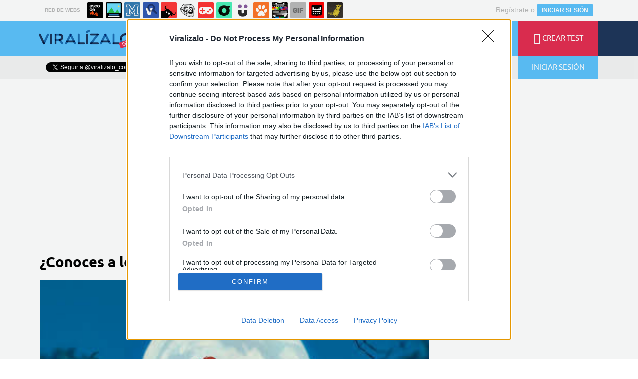

--- FILE ---
content_type: text/html; charset=utf-8
request_url: https://www.viralizalo.com/pop/13516-conoces-a-los-personajes-del-rey-leon-12-y-3
body_size: 12050
content:
	<!DOCTYPE html>
<html lang="es">
	<head>
					<meta http-equiv="content-type" content="text/html; charset=UTF-8" />
<meta http-equiv="cache-control" content="no-cache">
<meta http-equiv="pragma" content="no-cache">
<meta http-equiv="expires" content="-1">

<meta name="author" content="viralizalo.com" />
<meta name="owner" content="viralizalo.com" />
<meta name="language" content="ES" />
<meta name="rating" content="General" />
<meta name="robots" content="index, follow" />
<meta name="title" content="Viral&iacute;zalo / &iquest;Conoces a los personajes del Rey Le&oacute;n? 1, 2 y 3" />
<meta name="description" content="&iquest;Conoces a los personajes del Rey Le&oacute;n? 1, 2 y 3" />
<meta name="keywords" content="el rey le&oacute;n,rey le&oacute;n,lion king,disney,animaci&oacute;n,dibujos animados,cine,pel&iacute;culas,pop"/>


	<meta property="fb:admins" content="100009909161202" />
	<meta property="fb:app_id" content="1632884543629836" />
	<meta property="fb:page_id" content="532928190138000" />
	<meta property="og:locale" content="es_ES" />
	<meta property="og:site_name" content="Viralizalo" />
	<meta property="og:url" content="https://www.viralizalo.com/pop/13516-conoces-a-los-personajes-del-rey-leon-12-y-3" />
	<meta property="og:type" content="article" />
	<meta property="og:title" content="&iquest;Conoces a los personajes del Rey Le&oacute;n? 1, 2 y 3" />
	<meta property="og:description" content="Por Deplovme" />
	<meta property="og:image" content="https://statics.viralizalo.com/virs/2016/03/VIR_162782_13516_conoces_a_los_personajes_del_rey_leon_12_y_3.jpg?cb=74669" />
	<meta property="og:image:width" content="940" />
	<meta property="og:image:height" content="492" />
		<meta property="twitter:card" content="summary_large_image" />
	<meta property="twitter:site" content="viralizalo_com" />
	<meta property="twitter:creator" content="@viralizalo_com" />
	<meta property="twitter:title" content="&iquest;Conoces a los personajes del Rey Le&oacute;n? 1, 2 y 3" />
	<meta property="twitter:description" content="Por Deplovme" />
	<meta property="twitter:image" content="https://statics.viralizalo.com/virs/2016/03/VIR_162782_13516_conoces_a_los_personajes_del_rey_leon_12_y_3.jpg?cb=74669" />
	<meta property="twitter:domain" content="viralizalo.com" />
	
<meta name="google-site-verification" content="goaSB8cUzyAxY4Wznf5W4qxsmmcS5TZN1sUhqLZINyo" />
<meta name="viewport" content="width=device-width, initial-scale=1, maximum-scale=1">
<meta name="theme-color" content="#1E355A">

			<link rel="stylesheet" media="screen" type="text/css" href="https://statics.memondo.com/viralizalo/css/vir_1715196433.css" />
	<!--[if IE]>
<link rel="stylesheet" href="https://statics.memondo.com/viralizalo/css/IE6.css" type="text/css" />
<script type="text/javascript" src="https://statics.memondo.com/viralizalo/js/iepngfix_tilebg.js"></script>
<![endif]-->
<!--[if lt IE 8]>
<link rel="stylesheet" href="https://statics.memondo.com/viralizalo/css/IE7.css" type="text/css" />
<![endif]-->
<!--[if IE 8]>
<link rel="stylesheet" href="https://statics.memondo.com/viralizalo/css/IE8.css" type="text/css" />
<![endif]-->



<!-- Facebook Pixel Code -->
<script>
!function(f,b,e,v,n,t,s){if(f.fbq)return;n=f.fbq=function(){n.callMethod?
n.callMethod.apply(n,arguments):n.queue.push(arguments)};if(!f._fbq)f._fbq=n;
n.push=n;n.loaded=!0;n.version='2.0';n.queue=[];t=b.createElement(e);t.async=!0;
t.src=v;s=b.getElementsByTagName(e)[0];s.parentNode.insertBefore(t,s)}(window,
document,'script','//connect.facebook.net/en_US/fbevents.js');

fbq('init', '1148165025200069');
fbq('track', "PageView");</script>
<noscript><img height="1" width="1" style="display:none"
src="https://www.facebook.com/tr?id=1148165025200069&ev=PageView&noscript=1"
/></noscript>
<!-- End Facebook Pixel Code -->

<script type="text/javascript" language="javascript">

	var DOCUMENT_ROOT = 'https://www.viralizalo.com';
	var USERNAME_MIN_LENGTH = 3;
	var USERNAME_MAX_LENGTH = 50;
	var COMMENT_HIGH_RATE = 50;
	var COMMENT_LOW_RATE = -10;
	var RECAPTCHA_PUBLICKEY = '6Lf8pwITAAAAALV5mqwoUAAPfNrqgWSMpbZ6r9Dm';

	var RecaptchaOptions = {
		theme: 'clean'
	};

</script>

<link rel="shortcut icon" href="https://statics.viralizalo.com/favicon.ico" />
<link rel="alternate" type="application/rss+xml" title="S&iacute;guenos v&iacute;a RSS" href="http://feeds2.feedburner.com/viralizalo" />


<title>Viral&iacute;zalo / &iquest;Conoces a los personajes del Rey Le&oacute;n? 1, 2 y 3</title>
			<script type='text/javascript'>
var googletag = googletag || {};
googletag.cmd = googletag.cmd || [];
var abp;
    var Keyword = ["el rey león","rey león","lion king","disney","animación","dibujos animados","cine","películas","pop"];
</script>


<script>
var DOMContentLoaded = function () { var r=document.readyState; if(typeof jQuery !== 'undefined' && (r=='loaded'||r=='interactive'||r=='complete')) jQuery.ready(); else setTimeout(DOMContentLoaded,100); };
if ( document.addEventListener ) document.addEventListener( "DOMContentLoaded", DOMContentLoaded, false );
else if ( document.attachEvent ) document.attachEvent("onreadystatechange", DOMContentLoaded);
</script>
<script type="text/javascript" charset="utf-8">var RecaptchaOptions = { theme: "clean" };</script>
<script type="text/javascript">
	var AVATAR_MIN_WIDTH = 140;
	var AVATAR_MAX_UPLOAD_BYTES = 2097152; // 2 MB
	var EDITOR_BIG_IMAGE_MIN_WIDTH = 320;
	var EDITOR_SMALL_IMAGE_MIN_WIDTH = 120;
	var EDITOR_MAX_UPLOAD_BYTES = 10500000; // 10 MB
	var TRIVIA_MAX_QUESTIONS = 40;
	var TRIVIA_MAX_ANSWERS = 8;
	var PERSONAL_MAX_QUESTIONS = 16;
	var PERSONAL_MAX_ANSWERS = 20;
	var PERSONAL_MAX_RESULTS = 20;
	var POLL_MAX_QUESTIONS = 10;
	var POLL_MAX_ANSWERS = 16;
	var GALLERY_MAX_QUESTIONS = 40;
	var GALLERY_MAX_ANSWERS = 400;
	var EDITOR_AUTOSAVE_FREQ_MS = 30000;

	var tinyScreen = window.innerWidth < 710 ? true : false;
	var smallScreen = window.innerWidth < 1000 ? true : false;
	var initialTinyScreen = tinyScreen;
	var cancelDragoverTimer;
	var confirmLeavingPage = false;
</script>

			</head>
	<body class="preload">

					<div class="mnd-bar">
	<div class="page-width">
		<button class="mnd-logo btn-expand-mnd-sites">
			
			RED DE WEBS		</button>
		<ul class="site-list">
													<li>
				<a href="https://www.ascodevida.com/?mref=15" title="Asco de vida">
					<div class="favicon adv "></div>
					<span>Asco de vida</span>
				</a>
			</li>
														<li>
				<a href="https://www.cuantarazon.com/?mref=15" title="Cuánta razón">
					<div class="favicon cr "></div>
					<span>Cuánta razón</span>
				</a>
			</li>
														<li>
				<a href="https://www.memedeportes.com/?mref=15" title="Memedeportes">
					<div class="favicon mmd "></div>
					<span>Memedeportes</span>
				</a>
			</li>
														<li>
				<a href="https://www.vistoenlasredes.com/?mref=15" title="Visto en las Redes">
					<div class="favicon vef "></div>
					<span>Visto en las Redes</span>
				</a>
			</li>
														<li>
				<a href="https://www.asivaespana.com/?mref=15" title="Así va España">
					<div class="favicon ave "></div>
					<span>Así va España</span>
				</a>
			</li>
														<li>
				<a href="https://www.cuantocabron.com/?mref=15" title="Cuánto cabrón">
					<div class="favicon cc "></div>
					<span>Cuánto cabrón</span>
				</a>
			</li>
														<li>
				<a href="https://www.vrutal.com/?mref=15" title="Vrutal">
					<div class="favicon vru "></div>
					<span>Vrutal</span>
				</a>
			</li>
														<li>
				<a href="http://www.cribeo.com/?mref=15" title="Cribeo">
					<div class="favicon cri "></div>
					<span>Cribeo</span>
				</a>
			</li>
														<li>
				<a href="https://www.humorenserie.com/?mref=15" title="Humor en serie">
					<div class="favicon hes "></div>
					<span>Humor en serie</span>
				</a>
			</li>
														<li>
				<a href="https://www.cuantafauna.com/?mref=15" title="Cuánta Fauna">
					<div class="favicon cf "></div>
					<span>Cuánta Fauna</span>
				</a>
			</li>
														<li>
				<a href="https://www.notengotele.com/?mref=15" title="No tengo tele">
					<div class="favicon ntt "></div>
					<span>No tengo tele</span>
				</a>
			</li>
														<li>
				<a href="https://www.vayagif.com/?mref=15" title="Vaya gif">
					<div class="favicon gif "></div>
					<span>Vaya gif</span>
				</a>
			</li>
														<li>
				<a href="https://www.teniaquedecirlo.com/?mref=15" title="Tenía que decirlo">
					<div class="favicon tqd "></div>
					<span>Tenía que decirlo</span>
				</a>
			</li>
														<li>
				<a href="https://www.ahorradororata.com/?mref=15" title="Ahorrador o rata">
					<div class="favicon aor "></div>
					<span>Ahorrador o rata</span>
				</a>
			</li>
																			</ul>
		<button class="mnd-toggle btn-toggle-mnd-sites">
			<svg class="icon icon-plus" viewBox="0 0 24 24">
				<path d="M21 9h-6v-6c0-1.656-1.344-3-3-3s-3 1.344-3 3l0.106 6h-6.106c-1.656 0-3 1.344-3 3s1.344 3 3 3l6.106-0.107-0.106 6.107c0 1.656 1.344 3 3 3s3-1.344 3-3v-6.107l6 0.107c1.656 0 3-1.344 3-3s-1.344-3-3-3z"/>
			</svg>
		</button>
		<button class="mnd-toggle btn-collapse-mnd-sites">
			<svg class="icon icon-plus" viewBox="0 0 24 24">
				<path d="M21 9h-6v-6c0-1.656-1.344-3-3-3s-3 1.344-3 3l0.106 6h-6.106c-1.656 0-3 1.344-3 3s1.344 3 3 3l6.106-0.107-0.106 6.107c0 1.656 1.344 3 3 3s3-1.344 3-3v-6.107l6 0.107c1.656 0 3-1.344 3-3s-1.344-3-3-3z"/>
			</svg>
		</button>
		<div class="user desktop-only">
			
										<a href="https://www.viralizalo.com/registro" class="btn-signup" >Regístrate</a> o <a href="https://www.viralizalo.com/login" class="btn btn-signin">INICIAR SESIÓN</a>
						
		</div>
	</div>
</div>






<header class="top-bar">
	<div class="large-outer">
		<div class="left-bg"></div>
		<div class="right-bg"></div>
		<div class="large-inner pagewidth">
			<div class="logo-wrapper">
				<a href="" class="btn-main-menu">
					<i class="icon-menu"></i>
				</a>
				<a href="https://www.viralizalo.com" class="logo beta"></a>
			</div>
			<ul class="nav">
				<li>
					<a href="https://www.viralizalo.com/curiosidades" >
						<span>CURIOSIDADES</span>
					</a>
				</li>
				<li>
					<a href="https://www.viralizalo.com/frikadas" >
						<span>FRIKADAS</span>
					</a>
				</li>
				<li>
					<a href="https://www.viralizalo.com/pop" class="active">
						<span>POP</span>
					</a>
				</li>
				<li>
					<a href="https://www.viralizalo.com/estilodevida" >
						<span>ESTILO DE VIDA</span>
					</a>
				</li>
			</ul>
			<ul class="right">
				<li>
					<a href="https://www.viralizalo.com/recientes" >
						<i class="icon-lightning"></i>
						<span>ÚLTIMOS</span>
					</a>
				</li>
				<li>
					<a href="https://www.viralizalo.com/enviar">
						<i class="icon-plus"></i>
						<span>CREAR TEST</span>
					</a>
				</li>
			</ul>
		</div>
	</div>
	<!-- desktop -->

	<div class="floating-outer">
		<div class="left-bg"></div>
		<div class="right-bg"></div>
		<div class="floating-inner pagewidth">
			<div class="logo-wrapper">
				<a href="https://www.viralizalo.com" class="logo"></a>
			</div>
			<ul class="nav">
				<li>
					<a href="https://www.viralizalo.com/curiosidades" >
						<span>CURIOSIDADES</span>
					</a>
				</li>
				<li>
					<a href="https://www.viralizalo.com/frikadas"  >
						<span>FRIKADAS</span>
					</a>
				</li>
				<li>
					<a href="https://www.viralizalo.com/pop"  class="active">
						<span>POP</span>
					</a>
				</li>
				<li>
					<a href="https://www.viralizalo.com/estilodevida" >
						<span>ESTILO DE VIDA</span>
					</a>
				</li>
			</ul>
			<ul class="right">
				<li>
					<a href="https://www.viralizalo.com/recientes" >
						<i class="icon-lightning"></i>
						<span>ÚLTIMOS</span>
					</a>
				</li>
				<li>
					<a href="https://www.viralizalo.com/enviar">
						<i class="icon-plus"></i>
						<span>CREAR TEST</span>
					</a>
				</li>
				
								
			</ul>
		</div>
	</div>
</header>
<div class="secondary-bar">
	<div class="pagewidth">
		<ul class="right">
			<li>
				<form class="search-form" action="https://www.viralizalo.com/busqueda/" method="post" autocomplete="off">
					<input type="text" name="text" id="text" placeholder="¿Qué buscas?" />
					<button type="submit"><i class="icon-search"></i></button>
				</form>
			</li>
			
						<li class="login">
				<button class="btn btn-login"><i class="icon-user"></i>INICIAR SESIÓN</button>
			</li>
						
		</ul>
		<div class="social-buttons-wrapper left">
			<div class="fb-like" data-href="https://www.facebook.com/viralizalocom?fref=ts" data-layout="button_count" data-action="like" data-show-faces="true" data-share="false"></div>
			<a class="twitter-follow-button" href="https://twitter.com/viralizalo_com" data-show-count="false" data-lang="es">Follow @viralizalo</a>
			
			<script>window.twttr=(function(d,s,id){var js,fjs=d.getElementsByTagName(s)[0],t=window.twttr||{};if(d.getElementById(id))return t;js=d.createElement(s);js.id=id;js.src="https://platform.twitter.com/widgets.js";fjs.parentNode.insertBefore(js,fjs);t._e=[];t.ready=function(f){t._e.push(f);};return t;}(document,"script","twitter-wjs"));</script>
			
		</div>
	</div>
</div>
<div id="banner-mega">

			<!-- BANNER: mega_generico --><!-- /43606300/Memondo_Viralizalo_Search_TCL -->
<div id='div-gpt-ad-1441202394396-0' style='display:none;'>
<script type='text/javascript'>
googletag.cmd.push(function() { googletag.display('div-gpt-ad-1441202394396-0'); });
</script>
</div>
	
</div>
		
		
		

		<div id="page-post" class="page pagewidth ">
			<div class="col1 page-content">
								<h1 class="post-title">¿Conoces a los personajes del Rey León? 1, 2 y 3</h1>								    													
															<img class="post-image" src="https://statics.viralizalo.com/virs/2016/03/VIR_162782_13516_conoces_a_los_personajes_del_rey_leon_12_y_3.jpg?cb=74669" alt="13516 - ¿Conoces a los personajes del Rey León? 1, 2 y 3" class="story_image" />
																			<div class="malditosplagiadores" ></div>
						<div class="malditosplagiadores_margin_fix"></div>
				    				
				<p class="post-description">Revive tu infancia recordando a estos personajes</p>

				
					
					<div class="post-meta">
													<div class="col1">
								Por <a href="https://www.viralizalo.com/usuarios/deplovme">deplovme</a><br/>
								el	 1 mar 2016, 00:04 <!-- / <a  href="https://www.viralizalo.com/pop">pop</a>  -->
							</div>
							<div class="col2">
								<div class="share-icon">
									<i class="icon-share"></i>
								</div>
									
								
																
							</div>
											</div>
					

					<div class="post-actions">
						
													<a href="https://www.viralizalo.com/pop/13516-conoces-a-los-personajes-del-rey-leon-12-y-3/reportar" class="btn-report">Reportar <i class="icon-skull"></i></a>
											</div>

					
				

								<input type="hidden" id="view-id" value="web02-6968325309c44">
									<ul class="quiz-items gallery" data-id="13516" data-url-title="13516-conoces-a-los-personajes-del-rey-leon-12-y-3" data-type="gallery" style="display: none">
	<li class="quiz-item" data-id="">
		<ul id="gallery-questions" style="display: none">
					<li data-id="6408993">Simba</li>
					<li data-id="6408996">Mufasa</li>
					<li data-id="6408999">Nala</li>
					<li data-id="6409002">Sarabi</li>
					<li data-id="6409005">Scar</li>
					<li data-id="6409008">Zira</li>
					<li data-id="6409011">Kovu</li>
					<li data-id="6409014">Nuka</li>
					<li data-id="6409017">Vitani</li>
					<li data-id="6409020">Zazu</li>
					<li data-id="6409023">Shenzi</li>
					<li data-id="6409026">Banzai</li>
					<li data-id="6409029">Ed</li>
					<li data-id="6409032">Ma</li>
					<li data-id="6409035">Tio max.</li>
					<li data-id="6409038">Rafiki</li>
					<li data-id="6409041">Timón</li>
					<li data-id="6409044">Pumba</li>
				</ul>
		<header>
			<span>Encuentra las imágenes relativas a...</span>
			<h3></h3>
		</header>
		<ul class="quiz-item-options image">
					 
									<li class="quiz-item-option" data-token="dRx9ACqqspG+JnZWrIWiw+SlqjWPDqxokWRS9qaIJUw=">
													<div class="quiz-item-option-image" style="background-image: url(https://statics.viralizalo.com/virs/2016/03/VIR_162795_13516_conoces_a_los_personajes_del_rey_leon_12_y_3_thumb.jpg?cb=30023)"></div>
											</li>
												 
									<li class="quiz-item-option" data-token="Em1cvW05mO/fu6FBd0cst6ZIqBbgnBowTOktshPeSaw=">
													<div class="quiz-item-option-image" style="background-image: url(https://statics.viralizalo.com/virs/2016/03/VIR_162791_13516_conoces_a_los_personajes_del_rey_leon_12_y_3_thumb.jpg?cb=49201)"></div>
											</li>
												 
									<li class="quiz-item-option" data-token="EdWtdbGQ+KpeKsDB2i/Hl34tLbNDgXnWba9YGP/38Mk=">
													<div class="quiz-item-option-image" style="background-image: url(https://statics.viralizalo.com/virs/2016/03/VIR_162828_13516_conoces_a_los_personajes_del_rey_leon_12_y_3_thumb.jpg?cb=65845)"></div>
											</li>
												 
									<li class="quiz-item-option" data-token="909t4N4FyaEXvNBooV6PbsNO90jvlgzodWs0FGBIw50=">
													<div class="quiz-item-option-image" style="background-image: url(https://statics.viralizalo.com/virs/2016/03/VIR_162797_13516_conoces_a_los_personajes_del_rey_leon_12_y_3_thumb.jpg?cb=83540)"></div>
											</li>
												 
									<li class="quiz-item-option" data-token="CP1AzNPZgls/HvJucN+X/wTIxxWtGNDNGjKb7iXvOO8=">
													<div class="quiz-item-option-image" style="background-image: url(https://statics.viralizalo.com/virs/2016/03/VIR_162813_13516_conoces_a_los_personajes_del_rey_leon_12_y_3_thumb.jpg?cb=21253)"></div>
											</li>
												 
									<li class="quiz-item-option" data-token="yFH/+rjBWoVge1Ff3ZyDnuxZKwGGzNveIvMV5OyjIfM=">
													<div class="quiz-item-option-image" style="background-image: url(https://statics.viralizalo.com/virs/2016/03/VIR_162826_13516_conoces_a_los_personajes_del_rey_leon_12_y_3_thumb.jpg?cb=33463)"></div>
											</li>
												 
									<li class="quiz-item-option" data-token="/od+qggTN86Y5NJcXQaS+D7bm/69Cdo88e8LSr8Vq+o=">
													<div class="quiz-item-option-image" style="background-image: url(https://statics.viralizalo.com/virs/2016/03/VIR_162819_13516_conoces_a_los_personajes_del_rey_leon_12_y_3_thumb.jpg?cb=4830)"></div>
											</li>
												 
									<li class="quiz-item-option" data-token="D7M2WmZOlIv2qfdSb0Bgfgc2KuxbvrKz6T8edeUza5Y=">
													<div class="quiz-item-option-image" style="background-image: url(https://statics.viralizalo.com/virs/2016/03/VIR_162805_13516_conoces_a_los_personajes_del_rey_leon_12_y_3_thumb.jpg?cb=54711)"></div>
											</li>
												 
									<li class="quiz-item-option" data-token="QsJ1EYsTobYrk1TGysR+J9qSjsN871apE5qdy/RmV3A=">
													<div class="quiz-item-option-image" style="background-image: url(https://statics.viralizalo.com/virs/2016/03/VIR_162816_13516_conoces_a_los_personajes_del_rey_leon_12_y_3_thumb.jpg?cb=33718)"></div>
											</li>
												 
									<li class="quiz-item-option" data-token="n828Wh/M3wqt9ndUCMg3jrf4lM0z+yRlT+iGlg+9xoU=">
													<div class="quiz-item-option-image" style="background-image: url(https://statics.viralizalo.com/virs/2016/03/VIR_162821_13516_conoces_a_los_personajes_del_rey_leon_12_y_3_thumb.jpg?cb=22996)"></div>
											</li>
												 
									<li class="quiz-item-option" data-token="H8iyBz+MV5hjY44eeTKGnvPHoF6goduLAkKkk4TibQQ=">
													<div class="quiz-item-option-image" style="background-image: url(https://statics.viralizalo.com/virs/2016/03/VIR_162800_13516_conoces_a_los_personajes_del_rey_leon_12_y_3_thumb.jpg?cb=27628)"></div>
											</li>
												 
									<li class="quiz-item-option" data-token="zE0gY4WoIybsVgQOzJHl0v/ttAhijLXs+J5khKWk2sI=">
													<div class="quiz-item-option-image" style="background-image: url(https://statics.viralizalo.com/virs/2016/03/VIR_162808_13516_conoces_a_los_personajes_del_rey_leon_12_y_3_thumb.jpg?cb=10996)"></div>
											</li>
												 
									<li class="quiz-item-option" data-token="E9zFfm9DA/m40OzEoOnoJpckFkR1sxOZbTNafoK5yO4=">
													<div class="quiz-item-option-image" style="background-image: url(https://statics.viralizalo.com/virs/2016/03/VIR_162788_13516_conoces_a_los_personajes_del_rey_leon_12_y_3_thumb.jpg?cb=96826)"></div>
											</li>
												 
									<li class="quiz-item-option" data-token="GmQzn8F+hY4/Z7OQQW1Elipx0UuRfTBmN/Iibta2GN0=">
													<div class="quiz-item-option-image" style="background-image: url(https://statics.viralizalo.com/virs/2016/03/VIR_162811_13516_conoces_a_los_personajes_del_rey_leon_12_y_3_thumb.jpg?cb=90848)"></div>
											</li>
												 
									<li class="quiz-item-option" data-token="oEyMLlxjGdpHehLE+kbliKze9kyZKQ9M19pcEq5jAmE=">
													<div class="quiz-item-option-image" style="background-image: url(https://statics.viralizalo.com/virs/2016/03/VIR_162803_13516_conoces_a_los_personajes_del_rey_leon_12_y_3_thumb.jpg?cb=87519)"></div>
											</li>
												 
									<li class="quiz-item-option" data-token="cy3QxBwPC211PZrm93FrJNdI8yRJXD+A0d11SO9NozA=">
													<div class="quiz-item-option-image" style="background-image: url(https://statics.viralizalo.com/virs/2016/03/VIR_162824_13516_conoces_a_los_personajes_del_rey_leon_12_y_3_thumb.jpg?cb=490)"></div>
											</li>
												 
									<li class="quiz-item-option" data-token="m3EM4ulw9C3Tn47SrXVkRRHeJh4adrLgRYYXFkD2vYY=">
													<div class="quiz-item-option-image" style="background-image: url(https://statics.viralizalo.com/virs/2016/03/VIR_162786_13516_conoces_a_los_personajes_del_rey_leon_12_y_3_thumb.jpg?cb=11644)"></div>
											</li>
												 
									<li class="quiz-item-option" data-token="+BhJ9Is3BhD0NkPUJFtV5z+iozV+tu/jpT8SQMx16qU=">
													<div class="quiz-item-option-image" style="background-image: url(https://statics.viralizalo.com/virs/2016/03/VIR_162792_13516_conoces_a_los_personajes_del_rey_leon_12_y_3_thumb.jpg?cb=55525)"></div>
											</li>
											</ul>
	</li>
</ul>
<div style="display:none;" id="result_1801197" class="quiz-result ">
					<h3>Tu resultado:</h3>
	<div class="text">
		<div class="col1">
			<div id="trivia_score_1801197" class="circle"></div>
		</div>
		<div class="col2">
			<h5>No tienes ni idea.</h5>
			<div class="text">
				Es increíble que no hayas visto estas películas.
			</div>
		</div>
	</div>
	 
		<div class="quiz-result-share-bar">
	<h4>COMPARTE TU RESULTADO</h4>
	<div class="share-buttons">
		
					<a href="http://www.facebook.com/sharer.php?s=100&[title]=No tienes ni idea.&[url]=https://www.viralizalo.com/pop/13516-conoces-a-los-personajes-del-rey-leon-12-y-3?res=1801197&[images][0]=https://statics.viralizalo.com/virs/2016/03/VIR_162782_13516_conoces_a_los_personajes_del_rey_leon_12_y_3.jpg?cb=74669" target="_blank" class="btn-fb-share"><i class="icon-facebook"></i><span>COMPARTIR</span></a>
		
		<a href="http://www.twitter.com/share?url=https://www.viralizalo.com/pop/13516-conoces-a-los-personajes-del-rey-leon-12-y-3?res=1801197&amp;text=¿Conoces a los personajes del Rey León? 1, 2 y 3&amp;related=viralizalo" target="_blank" class="btn-tw-share"><i class="icon-twitter"></i><span>TWITTEAR</span></a>
		<a href="whatsapp://send?text=¿Conoces a los personajes del Rey León? 1, 2 y 3 https://www.viralizalo.com/pop/13516-conoces-a-los-personajes-del-rey-leon-12-y-3%3Fwh%3D1" target="_blank" class="btn-wa-share"><i class="icon-whatsapp"></i></a>
	</div>
</div>
	</div>
<div style="display:none;" id="result_1801200" class="quiz-result ">
					<h3>Tu resultado:</h3>
	<div class="text">
		<div class="col1">
			<div id="trivia_score_1801200" class="circle"></div>
		</div>
		<div class="col2">
			<h5>Podrias hacerlo mejor.</h5>
			<div class="text">
				Casi no sabes nada. Me sorprende que no hayas visto estas películas.
			</div>
		</div>
	</div>
	 
		<div class="quiz-result-share-bar">
	<h4>COMPARTE TU RESULTADO</h4>
	<div class="share-buttons">
		
					<a href="http://www.facebook.com/sharer.php?s=100&[title]=Podrias hacerlo mejor.&[url]=https://www.viralizalo.com/pop/13516-conoces-a-los-personajes-del-rey-leon-12-y-3?res=1801200&[images][0]=https://statics.viralizalo.com/virs/2016/03/VIR_162782_13516_conoces_a_los_personajes_del_rey_leon_12_y_3.jpg?cb=74669" target="_blank" class="btn-fb-share"><i class="icon-facebook"></i><span>COMPARTIR</span></a>
		
		<a href="http://www.twitter.com/share?url=https://www.viralizalo.com/pop/13516-conoces-a-los-personajes-del-rey-leon-12-y-3?res=1801200&amp;text=¿Conoces a los personajes del Rey León? 1, 2 y 3&amp;related=viralizalo" target="_blank" class="btn-tw-share"><i class="icon-twitter"></i><span>TWITTEAR</span></a>
		<a href="whatsapp://send?text=¿Conoces a los personajes del Rey León? 1, 2 y 3 https://www.viralizalo.com/pop/13516-conoces-a-los-personajes-del-rey-leon-12-y-3%3Fwh%3D1" target="_blank" class="btn-wa-share"><i class="icon-whatsapp"></i></a>
	</div>
</div>
	</div>
<div style="display:none;" id="result_1801203" class="quiz-result ">
					<h3>Tu resultado:</h3>
	<div class="text">
		<div class="col1">
			<div id="trivia_score_1801203" class="circle"></div>
		</div>
		<div class="col2">
			<h5>Bien hecho.</h5>
			<div class="text">
				Aprobado justo. Viste estas películas pero casi no te gustaron.
			</div>
		</div>
	</div>
	 
		<div class="quiz-result-share-bar">
	<h4>COMPARTE TU RESULTADO</h4>
	<div class="share-buttons">
		
					<a href="http://www.facebook.com/sharer.php?s=100&[title]=Bien hecho.&[url]=https://www.viralizalo.com/pop/13516-conoces-a-los-personajes-del-rey-leon-12-y-3?res=1801203&[images][0]=https://statics.viralizalo.com/virs/2016/03/VIR_162782_13516_conoces_a_los_personajes_del_rey_leon_12_y_3.jpg?cb=74669" target="_blank" class="btn-fb-share"><i class="icon-facebook"></i><span>COMPARTIR</span></a>
		
		<a href="http://www.twitter.com/share?url=https://www.viralizalo.com/pop/13516-conoces-a-los-personajes-del-rey-leon-12-y-3?res=1801203&amp;text=¿Conoces a los personajes del Rey León? 1, 2 y 3&amp;related=viralizalo" target="_blank" class="btn-tw-share"><i class="icon-twitter"></i><span>TWITTEAR</span></a>
		<a href="whatsapp://send?text=¿Conoces a los personajes del Rey León? 1, 2 y 3 https://www.viralizalo.com/pop/13516-conoces-a-los-personajes-del-rey-leon-12-y-3%3Fwh%3D1" target="_blank" class="btn-wa-share"><i class="icon-whatsapp"></i></a>
	</div>
</div>
	</div>
<div style="display:none;" id="result_1801206" class="quiz-result ">
					<h3>Tu resultado:</h3>
	<div class="text">
		<div class="col1">
			<div id="trivia_score_1801206" class="circle"></div>
		</div>
		<div class="col2">
			<h5>Casi perfecto.</h5>
			<div class="text">
				Te viste todas las películas del El rey león.
			</div>
		</div>
	</div>
	 
		<div class="quiz-result-share-bar">
	<h4>COMPARTE TU RESULTADO</h4>
	<div class="share-buttons">
		
					<a href="http://www.facebook.com/sharer.php?s=100&[title]=Casi perfecto.&[url]=https://www.viralizalo.com/pop/13516-conoces-a-los-personajes-del-rey-leon-12-y-3?res=1801206&[images][0]=https://statics.viralizalo.com/virs/2016/03/VIR_162782_13516_conoces_a_los_personajes_del_rey_leon_12_y_3.jpg?cb=74669" target="_blank" class="btn-fb-share"><i class="icon-facebook"></i><span>COMPARTIR</span></a>
		
		<a href="http://www.twitter.com/share?url=https://www.viralizalo.com/pop/13516-conoces-a-los-personajes-del-rey-leon-12-y-3?res=1801206&amp;text=¿Conoces a los personajes del Rey León? 1, 2 y 3&amp;related=viralizalo" target="_blank" class="btn-tw-share"><i class="icon-twitter"></i><span>TWITTEAR</span></a>
		<a href="whatsapp://send?text=¿Conoces a los personajes del Rey León? 1, 2 y 3 https://www.viralizalo.com/pop/13516-conoces-a-los-personajes-del-rey-leon-12-y-3%3Fwh%3D1" target="_blank" class="btn-wa-share"><i class="icon-whatsapp"></i></a>
	</div>
</div>
	</div>
<div style="display:none;" id="result_1801209" class="quiz-result ">
					<h3>Tu resultado:</h3>
	<div class="text">
		<div class="col1">
			<div id="trivia_score_1801209" class="circle"></div>
		</div>
		<div class="col2">
			<h5>Perfecto.</h5>
			<div class="text">
				Mufasa y Simba estarían orgullosos.
			</div>
		</div>
	</div>
	 
		<div class="quiz-result-share-bar">
	<h4>COMPARTE TU RESULTADO</h4>
	<div class="share-buttons">
		
					<a href="http://www.facebook.com/sharer.php?s=100&[title]=Perfecto.&[url]=https://www.viralizalo.com/pop/13516-conoces-a-los-personajes-del-rey-leon-12-y-3?res=1801209&[images][0]=https://statics.viralizalo.com/virs/2016/03/VIR_162782_13516_conoces_a_los_personajes_del_rey_leon_12_y_3.jpg?cb=74669" target="_blank" class="btn-fb-share"><i class="icon-facebook"></i><span>COMPARTIR</span></a>
		
		<a href="http://www.twitter.com/share?url=https://www.viralizalo.com/pop/13516-conoces-a-los-personajes-del-rey-leon-12-y-3?res=1801209&amp;text=¿Conoces a los personajes del Rey León? 1, 2 y 3&amp;related=viralizalo" target="_blank" class="btn-tw-share"><i class="icon-twitter"></i><span>TWITTEAR</span></a>
		<a href="whatsapp://send?text=¿Conoces a los personajes del Rey León? 1, 2 y 3 https://www.viralizalo.com/pop/13516-conoces-a-los-personajes-del-rey-leon-12-y-3%3Fwh%3D1" target="_blank" class="btn-wa-share"><i class="icon-whatsapp"></i></a>
	</div>
</div>
	</div>

				
				

									<div id="banner-inter">
											<!-- BANNER: interposts1_generico --><div id="banner-inter">
<!-- BANNER: interposts1_generico --><!-- /43606300/Memondo_Viralizalo_Video_Search_MC -->
<div id='div-gpt-ad-2441202492736-0' style='display:none; margin:15px auto 15px 40px;'>
<script>

googletag.cmd.push(function() { googletag.display('div-gpt-ad-2441202492736-0'); });
</script>
</div>
</div>
										</div>
										<div class="suggestions">
						<h4>¿TE ATREVES CON ESTOS?</h4>
						<ul  class="post-list narrow " >
			<li>
		<div class="col1 thumbnail">
			<a href="https://www.viralizalo.com/curiosidades/3229-guinos-de-los-simpsons-a-peliculas-sabrias-reconocer-las-peliculas">
																						<video width="500" autoplay="autoplay" muted poster="https://statics.viralizalo.com/virs/2016/01/VIR_33828_3229_guinos_de_los_simpsons_a_peliculas_sabrias_reconocer_las_peliculas_thumb.jpg?cb=7755" loop>
			<source src="https://statics.viralizalo.com/virs/2016/01/VIR_33828_3229_guinos_de_los_simpsons_a_peliculas_sabrias_reconocer_las_peliculas.webm?cb=7755" type="video/webm">
			<source src="https://statics.viralizalo.com/virs/2016/01/VIR_33828_3229_guinos_de_los_simpsons_a_peliculas_sabrias_reconocer_las_peliculas.mp4?cb=7755" type="video/mp4">
		        Tu navegador no soporta HTML5 video
		</video>
																		</a>
			<div class="shares">
				<a class="fb-share-post" href="http://www.facebook.com/sharer/sharer.php?u=https://www.viralizalo.com/curiosidades/3229-guinos-de-los-simpsons-a-peliculas-sabrias-reconocer-las-peliculas" target="_blank"><i class="icon icon-facebook"></i> 9</a>
				<a class="wa-share-post" href="whatsapp://send?text=Guiños de los Simpsons a películas. ¿Sabrías reconocerlas? https://www.viralizalo.com/curiosidades/3229-guinos-de-los-simpsons-a-peliculas-sabrias-reconocer-las-peliculas%3Fwh%3D1"><i class="icon icon-whatsapp"></i> Enviar</a>
			</div>
		</div>
		<div class="col2">
			<a href="https://www.viralizalo.com/curiosidades/3229-guinos-de-los-simpsons-a-peliculas-sabrias-reconocer-las-peliculas">
				<h3>Guiños de los Simpsons a películas. ¿Sabrías reconocerlas?</h3>
			</a>
		</div>
	</li>
				<li>
		<div class="col1 thumbnail">
			<a href="https://www.viralizalo.com/estilodevida/15524-como-de-egocentrico-eres">
																						<video width="500" autoplay="autoplay" muted poster="https://statics.viralizalo.com/virs/2016/03/VIR_190548_15524_como_de_egocentrico_eres_thumb.jpg?cb=34614" loop>
			<source src="https://statics.viralizalo.com/virs/2016/03/VIR_190548_15524_como_de_egocentrico_eres.webm?cb=34614" type="video/webm">
			<source src="https://statics.viralizalo.com/virs/2016/03/VIR_190548_15524_como_de_egocentrico_eres.mp4?cb=34614" type="video/mp4">
		        Tu navegador no soporta HTML5 video
		</video>
																		</a>
			<div class="shares">
				<a class="fb-share-post" href="http://www.facebook.com/sharer/sharer.php?u=https://www.viralizalo.com/estilodevida/15524-como-de-egocentrico-eres" target="_blank"><i class="icon icon-facebook"></i> 1</a>
				<a class="wa-share-post" href="whatsapp://send?text=¿Cómo de egocéntrico eres? https://www.viralizalo.com/estilodevida/15524-como-de-egocentrico-eres%3Fwh%3D1"><i class="icon icon-whatsapp"></i> Enviar</a>
			</div>
		</div>
		<div class="col2">
			<a href="https://www.viralizalo.com/estilodevida/15524-como-de-egocentrico-eres">
				<h3>¿Cómo de egocéntrico eres?</h3>
			</a>
		</div>
	</li>
				<li>
		<div class="col1 thumbnail">
			<a href="https://www.viralizalo.com/curiosidades/30503-cuentos-conocidos-en-su-version-original-sabes-como-son">
																
							<img src="https://statics.viralizalo.com/virs/2017/11/VIR_409131_30503_cuentos_conocidos_en_su_version_original_sabes_como_son_thumb.jpg?cb=8996401" />
																		</a>
			<div class="shares">
				<a class="fb-share-post" href="http://www.facebook.com/sharer/sharer.php?u=https://www.viralizalo.com/curiosidades/30503-cuentos-conocidos-en-su-version-original-sabes-como-son" target="_blank"><i class="icon icon-facebook"></i> 1</a>
				<a class="wa-share-post" href="whatsapp://send?text=Cuentos conocidos en su versión original ¿Sabes cómo son? https://www.viralizalo.com/curiosidades/30503-cuentos-conocidos-en-su-version-original-sabes-como-son%3Fwh%3D1"><i class="icon icon-whatsapp"></i> Enviar</a>
			</div>
		</div>
		<div class="col2">
			<a href="https://www.viralizalo.com/curiosidades/30503-cuentos-conocidos-en-su-version-original-sabes-como-son">
				<h3>Cuentos conocidos en su versión original ¿Sabes cómo son?</h3>
			</a>
		</div>
	</li>
		</ul>
					</div>
																<div class="facebook-comments">
						<h4>CONVERSACIÓN EN FACEBOOK</h4>
							<div class="fb-comments" data-href="https://www.viralizalo.com/pop/13516-conoces-a-los-personajes-del-rey-leon-12-y-3" data-numposts="20" data-colorscheme="light" data-width="100%"></div>
						</div>
						<div class="viralizalo-comments">
							<h4>COMENTARIOS</h4>
							
								<div id="post-comments" class="comments">
								<ul class="filter">
				<li>
					<a href="https://www.viralizalo.com/pop/13516-conoces-a-los-personajes-del-rey-leon-12-y-3/p/1/#post-comments" class="selected">Mejores</a>
				</li>
				<li>
					<a href="https://www.viralizalo.com/pop/13516-conoces-a-los-personajes-del-rey-leon-12-y-3/p/1/comentarios-cronologicos#post-comments"  >Por fecha</a>
				</li>
			</ul>
						<ul class="comment-list">
			
										<li id="comment_46867" data-position="" data-id="46867" class="comment clearfix  comment_box ">	
	<a class="anchor" id="c1"></a>
	<div class="user">
		<a href="https://www.viralizalo.com/usuarios/alexaco" title="Perfil de alexaco" class="user-avatar tooltip" style="background-image: url(https://avatars.memondo.com/d79/d79143e87e002e01722475585913eb69.jpg?1768436307)"></a>
	</div>
	<div class="comment-box">
	    <header>
			<span class="comment-id">#1</span><a href="https://www.viralizalo.com/usuarios/alexaco" class="username">alexaco</a><small> 2 mar 2016, 19:24</small>
	    </header>
	    10<br />
Perfecto.<br />
Mufasa y Simba estarían orgullosos.<br />
<br />
Es lo que tiene saberse las 3 pelis de memoria.
	    <footer>
							<span class="left votes">
					<a rel="46867,1" class="comment-vote green vote_comment" href=""><span class="vote">3 </span> <i class="icon-thumbs-up"></i></a>
					<a rel="46867,0" class="comment-vote red vote_comment" href=""><span class="vote">0</span> <i class="icon-thumbs-down"></i></a>
				</span>
				
									

								<span class="right replies">
					<a href="" title="Ver respuestas al comentario" class="comment-replies view_replies"  rel="13516,1" >1<i class="icon-bubbles"></i></a>
				</span>
											    </footer>
		
	    		
	</div>		
</li>


						
										<li id="comment_46885" data-position="" data-id="46885" class="comment clearfix  comment_box ">	
	<a class="anchor" id="c2"></a>
	<div class="user">
		<a href="https://www.viralizalo.com/usuarios/deplovme" title="Perfil de deplovme" class="user-avatar tooltip" style="background-image: url(https://avatars.memondo.com/50b/50b699a5fee639f6a0f0edcadff5b5ef.jpg?1768436307)"></a>
	</div>
	<div class="comment-box">
	    <header>
			<span class="comment-id">#2</span><a href="https://www.viralizalo.com/usuarios/deplovme" class="username">deplovme</a><small> 2 mar 2016, 20:19</small>
	    </header>
	    <a href="#c1" class="tooltip-target" id="target-1">#1 </a><span class="tooltip-content" style="display:"><strong>#1  alexaco dijo:</strong> 10<br />
Perfecto.<br />
Mufasa y Simba estarían orgullosos.<br />
<br />
Es lo que tiene saberse las 3 pelis de memoria.</span><a class="mention" href="https://www.viralizalo.com/usuarios/alexaco">@alexaco</a> Muy buenas peliculas.
	    <footer>
							<span class="left votes">
					<a rel="46885,1" class="comment-vote green vote_comment" href=""><span class="vote">2 </span> <i class="icon-thumbs-up"></i></a>
					<a rel="46885,0" class="comment-vote red vote_comment" href=""><span class="vote">0</span> <i class="icon-thumbs-down"></i></a>
				</span>
				
									

											    </footer>
		
	    		
	</div>		
</li>


						
										<li id="comment_46914" data-position="" data-id="46914" class="comment clearfix  comment_box ">	
	<a class="anchor" id="c3"></a>
	<div class="user">
		<a href="https://www.viralizalo.com/usuarios/blackbolt86" title="Perfil de blackbolt86" class="user-avatar tooltip" style="background-image: url(https://avatars.memondo.com/592/592f65f2308a9ce63af85e515a9a9314.jpg?1768436307)"></a>
	</div>
	<div class="comment-box">
	    <header>
			<span class="comment-id">#3</span><a href="https://www.viralizalo.com/usuarios/blackbolt86" class="username">blackbolt86</a><small> 2 mar 2016, 20:55</small>
	    </header>
	    10 Perfecto.<br />
Mufasa y Simba estarían orgullosos.<br />
Los de la segunda ha sido a boleo jejeje<br />
<br />

	    <footer>
							<span class="left votes">
					<a rel="46914,1" class="comment-vote green vote_comment" href=""><span class="vote">2 </span> <i class="icon-thumbs-up"></i></a>
					<a rel="46914,0" class="comment-vote red vote_comment" href=""><span class="vote">0</span> <i class="icon-thumbs-down"></i></a>
				</span>
				
									

								<span class="right replies">
					<a href="" title="Ver respuestas al comentario" class="comment-replies view_replies"  rel="13516,3" >1<i class="icon-bubbles"></i></a>
				</span>
											    </footer>
		
	    		
	</div>		
</li>


						
										<li id="comment_46931" data-position="" data-id="46931" class="comment clearfix  comment_box ">	
	<a class="anchor" id="c4"></a>
	<div class="user">
		<a href="https://www.viralizalo.com/usuarios/5qwi7mb60ft1g9lol8" title="Perfil de 5qwi7mb60ft1g9lol8" class="user-avatar tooltip" style="background-image: url(https://avatars.memondo.com/695/695e3c52a12c7736134749acf1f2af68.jpg?1768436307)"></a>
	</div>
	<div class="comment-box">
	    <header>
			<span class="comment-id">#4</span><a href="https://www.viralizalo.com/usuarios/5qwi7mb60ft1g9lol8" class="username">5qwi7mb60ft1g9lol8</a><small> 2 mar 2016, 21:18</small>
	    </header>
	    En las de Simba siempre escojo a Mufasa jajajaja, si estuviera en versión de joven en la foto como en la primera película sería más fácil :$
	    <footer>
							<span class="left votes">
					<a rel="46931,1" class="comment-vote green vote_comment" href=""><span class="vote">2 </span> <i class="icon-thumbs-up"></i></a>
					<a rel="46931,0" class="comment-vote red vote_comment" href=""><span class="vote">0</span> <i class="icon-thumbs-down"></i></a>
				</span>
				
									

								<span class="right replies">
					<a href="" title="Ver respuestas al comentario" class="comment-replies view_replies"  rel="13516,4" >1<i class="icon-bubbles"></i></a>
				</span>
											    </footer>
		
	    		
	</div>		
</li>


						
										<li id="comment_46961" data-position="" data-id="46961" class="comment clearfix  comment_box ">	
	<a class="anchor" id="c5"></a>
	<div class="user">
		<a href="https://www.viralizalo.com/usuarios/deplovme" title="Perfil de deplovme" class="user-avatar tooltip" style="background-image: url(https://avatars.memondo.com/50b/50b699a5fee639f6a0f0edcadff5b5ef.jpg?1768436307)"></a>
	</div>
	<div class="comment-box">
	    <header>
			<span class="comment-id">#5</span><a href="https://www.viralizalo.com/usuarios/deplovme" class="username">deplovme</a><small> 2 mar 2016, 22:46</small>
	    </header>
	    <a href="#c3" class="tooltip-target" id="target-3">#3 </a><span class="tooltip-content" style="display:"><strong>#3  blackbolt86 dijo:</strong> 10 Perfecto.<br />
Mufasa y Simba estarían orgullosos.<br />
Los de la segunda ha sido a boleo jejeje<br />
<br />
</span><a class="mention" href="https://www.viralizalo.com/usuarios/blackbolt86">@blackbolt86</a> En mi opinion las canciones de la segunda son mejores, claro ninguna la gana a la primera.
	    <footer>
							<span class="left votes">
					<a rel="46961,1" class="comment-vote green vote_comment" href=""><span class="vote">2 </span> <i class="icon-thumbs-up"></i></a>
					<a rel="46961,0" class="comment-vote red vote_comment" href=""><span class="vote">0</span> <i class="icon-thumbs-down"></i></a>
				</span>
				
									

											    </footer>
		
	    		
	</div>		
</li>


						
										<li id="comment_46964" data-position="" data-id="46964" class="comment clearfix  comment_box ">	
	<a class="anchor" id="c6"></a>
	<div class="user">
		<a href="https://www.viralizalo.com/usuarios/deplovme" title="Perfil de deplovme" class="user-avatar tooltip" style="background-image: url(https://avatars.memondo.com/50b/50b699a5fee639f6a0f0edcadff5b5ef.jpg?1768436307)"></a>
	</div>
	<div class="comment-box">
	    <header>
			<span class="comment-id">#6</span><a href="https://www.viralizalo.com/usuarios/deplovme" class="username">deplovme</a><small> 2 mar 2016, 22:48</small>
	    </header>
	    <a href="#c4" class="tooltip-target" id="target-4">#4 </a><span class="tooltip-content" style="display:"><strong>#4  5qwi7mb60ft1g9lol8 dijo:</strong> En las de Simba siempre escojo a Mufasa jajajaja, si estuviera en versión de joven en la foto como en la primera película sería más fácil :$</span><a class="mention" href="https://www.viralizalo.com/usuarios/5qwi7mb60ft1g9lol8">@5qwi7mb60ft1g9lol8</a> Son muy parecidos.
	    <footer>
							<span class="left votes">
					<a rel="46964,1" class="comment-vote green vote_comment" href=""><span class="vote">2 </span> <i class="icon-thumbs-up"></i></a>
					<a rel="46964,0" class="comment-vote red vote_comment" href=""><span class="vote">0</span> <i class="icon-thumbs-down"></i></a>
				</span>
				
									

											    </footer>
		
	    		
	</div>		
</li>


						
										<li id="comment_49708" data-position="" data-id="49708" class="comment clearfix  comment_box ">	
	<a class="anchor" id="c7"></a>
	<div class="user">
		<a href="https://www.viralizalo.com/usuarios/Dobex_tenerife" title="Perfil de Dobex_tenerife" class="user-avatar tooltip" style="background-image: url(https://avatars.memondo.com/845/845e446c4bcc5049a492db96c0422bf5.jpg?1768436307)"></a>
	</div>
	<div class="comment-box">
	    <header>
			<span class="comment-id">#7</span><a href="https://www.viralizalo.com/usuarios/Dobex_tenerife" class="username">Dobex_tenerife</a><small>12 mar 2016, 23:40</small>
	    </header>
	    10<br />
Perfecto.<br />
Mufasa y Simba estarían orgullosos.<br />

	    <footer>
							<span class="left votes">
					<a rel="49708,1" class="comment-vote green vote_comment" href=""><span class="vote">1 </span> <i class="icon-thumbs-up"></i></a>
					<a rel="49708,0" class="comment-vote red vote_comment" href=""><span class="vote">0</span> <i class="icon-thumbs-down"></i></a>
				</span>
				
									

											    </footer>
		
	    		
	</div>		
</li>


						
										<li id="comment_100737" data-position="" data-id="100737" class="comment clearfix  comment_box ">	
	<a class="anchor" id="c8"></a>
	<div class="user">
		<a href="https://www.viralizalo.com/usuarios/glopezmx" title="Perfil de glopezmx" class="user-avatar tooltip" style="background-image: url(https://avatars.memondo.com/2ec/2eca4ee11657019ef1c8b23775921647.jpg?1768436307)"></a>
	</div>
	<div class="comment-box">
	    <header>
			<span class="comment-id">#8</span><a href="https://www.viralizalo.com/usuarios/glopezmx" class="username">glopezmx</a><small>27 jun 2017, 19:30</small>
	    </header>
	    Tu resultado:<br />
10<br />
Perfecto.<br />
Mufasa y Simba estarían orgullosos.<br />

	    <footer>
							<span class="left votes">
					<a rel="100737,1" class="comment-vote green vote_comment" href=""><span class="vote">1 </span> <i class="icon-thumbs-up"></i></a>
					<a rel="100737,0" class="comment-vote red vote_comment" href=""><span class="vote">0</span> <i class="icon-thumbs-down"></i></a>
				</span>
				
									

											    </footer>
		
	    		
	</div>		
</li>


						
						</ul>
			
						
						<div class="comment-form">
						<div class="login-to-comment">
				<i class="icon-user"></i>
				<span><b>ACCEDE</b> CON TU CUENTA PARA PODER <strong>COMENTAR</strong></span>
				<p>Para participar en Viralízalo necesitas una cuenta de usuario.</p>
				<button class="btn-login">INICIAR SESIÓN</button>
				<button class="btn-sign-up">REGISTRO</button>
			</div>
					</div>
			</div>

							
						</div>
										<div id="banner-footer">
											<!-- BANNER: footer_generico --><!-- /43606300/Memondo_Viralizalo_Search_BCL out-of-page -->
<div id='div-gpt-ad-1441202253396-0-oop' style='display:none;'>
<script>
googletag.cmd.push(function() { googletag.display('div-gpt-ad-1441202253396-0-oop'); });
</script>
</div>

										</div>
							</div>
						<div class="col2">
				<div class="expander"></div>
<div id="banner-roba1">

	<!-- BANNER: roba_generico --><!-- /43606300/Memondo_Viralizalo_Search_TR2 -->
<div id='div-gpt-ad-1441202447569-0' style='display:none;'>
<script type='text/javascript'>
googletag.cmd.push(function() { googletag.display('div-gpt-ad-1441202447569-0'); });
</script>
</div>

</div>
<div class="daily-test-wrapper">
	<h4>NEWSLETTER DE VIRALÍZALO</h4>
	<h2>EL <strong>TEST</strong> DEL <b>DÍA</b></h2>
	<form name="subscribe-newsletter" class="subscribe-newsletter-form">
		
						<input type="email" id="email_newsletter" name="email_newsletter" placeholder="Tu dirección de correo" />
			<button id="btn-newsletter" name="btn-newsletter" class="btn-newsletter">SUSCRÍBEME</button>
					
		<div class="info"></div>
	</form>
	<p>Suscríbete para recibir en tu email el mejor test del día</p>
</div>

<div class="quiz-tags-wrapper">
	<header>
	<h4>Etiquetas</h4>
	</header>
	<div class="tags">
				<a href="https://www.viralizalo.com/busqueda/0/el rey león">el rey león</a>
				<a href="https://www.viralizalo.com/busqueda/0/rey león">rey león</a>
				<a href="https://www.viralizalo.com/busqueda/0/lion king">lion king</a>
				<a href="https://www.viralizalo.com/busqueda/0/disney">disney</a>
				<a href="https://www.viralizalo.com/busqueda/0/animación">animación</a>
				<a href="https://www.viralizalo.com/busqueda/0/dibujos animados">dibujos animados</a>
				<a href="https://www.viralizalo.com/busqueda/0/cine">cine</a>
				<a href="https://www.viralizalo.com/busqueda/0/películas">películas</a>
			</div>
</div>


<div class="facebook-box-wrapper">
	<header>
		<h4>SÍGUENOS EN FACEBOOK</h4>
	</header>
	<div class="fb-page" data-href="https://www.facebook.com/viralizalocom" data-width="300" data-hide-cover="false" data-show-facepile="true" data-show-posts="false"><div class="fb-xfbml-parse-ignore"><blockquote cite="https://www.facebook.com/viralizalocom"><a href="https://www.facebook.com/viralizalocom">Viralízalo</a></blockquote></div></div>
</div>

<div id="footer">
	<header>
		<h4>VIRALÍZALO</h4>
	</header>
	<ul>
		<li><a href="https://www.viralizalo.com/acercade" title="Acerca de esta p&aacute;gina"><i class="icon-globe"></i>Acerca de Viralízalo</a></li>
		<li><a href="http://memondonetwork.es/terminos-de-uso/" title="Todo lo que tienes que saber acerca de los T&eacute;rminos de Uso de Viralizalo.com"><i class="icon-check-alt"></i>T&eacute;rminos de Uso</a></li>
		<li><a href="http://memondonetwork.es/politica-de-privacidad/" title="Pol&iacute;tica de Privacidad"><i class="icon-notice-alt"></i>Pol&iacute;tica de Privacidad</a></li>
		<li><a href="http://memondonetwork.es/politica-de-cookies/" title="Pol&iacute;tica de cookies" rel="external">Pol&iacute;tica de Cookies</a></li>
		<li><a href="https://www.viralizalo.com/faq" title="Preguntas frecuentes"><i class="icon-bubble-alt"></i>Preguntas frecuentes</a></li>
		<li><a href="https://www.viralizalo.com/contacto" title="Contacto"><i class="icon-envelope"></i>Contacto</a></li>
	</ul>
</div>

<div id="banner-roba2">
	
			<!-- BANNER: roba_inferior_generico --><!-- /43606300/Memondo_Viralizalo_Search_BR2 -->
<div id='div-gpt-ad-1441202346640-0' style='display:none;'>
<script type='text/javascript'>
googletag.cmd.push(function() { googletag.display('div-gpt-ad-1441202346640-0'); });
</script>
</div>
		
</div>

			</div>
					</div>
					<div class="modal modal-login">
	<a href="" class="modal-close"><i class="icon-cancel-alt"></i></a>
	<div class="modal-content">
		<h2><b>INICIO</b> DE <strong>SESIÓN</strong></h2>
		
		<form  class="viralizalo-login-form modal-login-form" method="post">
	<input type="hidden" value="3bc0e6e5077316a67e8f11ab921b604df7d7964ee953fe001d034d3dd98b3b3a" name="token_form" />
	<input type="hidden" value="normal" class="login_type" name="login_type" />
	<div class="row user-input">
		<i class="icon icon-user"></i>
		<input type="text" id="username" name="username" placeholder="Usuario" />
	</div>
	<div class="row user-input">
		<i class="icon icon-key"></i>
		<input type="password" id="password" name="password" placeholder="Contraseña" /> 
	</div>
	
		
	<div class="row">
		<input id="rememberme-check" name="remember" type="checkbox" /> <label for="rememberme-check">Recuérdame</label>
		<a href="https://www.viralizalo.com/contrasena" class="forgot-password">¿Olvidaste tu contraseña?</a>
	</div>
	<div class="info"></div>
	<button type="submit" class="btn">INICIAR SESIÓN</button>
</form>
		

		<div class="sign-up">
			<p>¿No tienes cuenta? <b>Regístrate</b> ahora, ¡es <b>fácil</b> y <b>rápido</b>!</p>
			<button class="btn-sign-up">¡REGÍSTRATE AHORA!</button>
		</div>
	</div>
</div>
<div class="modal modal-sign-up">
	<a href="" class="modal-close"><i class="icon-cancel-alt"></i></a>
	<div class="modal-content">
		<h2><strong>REGISTRO</strong></h2>
		
		<form  class="signup-form modal-sign-up-form" method="post">
	
		
	<div class="row user-input">
		<i class="icon icon-email"></i>
		<input name="email" type="email" placeholder="Email" />
	</div>
	<div class="row user-input">
		<i class="icon icon-user"></i>
		<input name="username" type="text" placeholder="Usuario" />
	</div>
	<div class="row user-input">
		<i class="icon icon-key"></i>
		<input name="password_reg" type="password" placeholder="Contraseña" />
	</div>
	<div class="row user-input">
		<i class="icon icon-key"></i>
		<input name="password_check" type="password" placeholder="Repite la contraseña" />
	</div>
	<div class="row captcha">
		<div id="dynamic_recaptcha_register_modal" class="captcha-container init"></div>
	</div>
	<div class="row">
		<label for="toc-check"><input id="toc-check" name="privacy" type="checkbox" />He leído los <a href="">Términos de Uso y la Política de Privacidad</a> y estoy conforme</label>
	</div>
	<div class="info"></div>
	<button type="submit" class="btn">CREAR CUENTA</button>
</form>
		
		
	</div>
</div>
<aside id="mobile-menu">
	<header>
		<a href="https://www.viralizalo.com" class="logo"></a>
		<button class="btn-close"><i class="icon-arrow-we"></i></button>
	</header>
	<div class="user-bar">
		
				<button class="btn btn-login"><i class="icon-user"></i>INICIAR SESIÓN</button>
				
	</div>
	<form class="search-form" action="https://www.viralizalo.com/busqueda/" method="post" autocomplete="off">
		<input type="search" name="text" id="text" placeholder="Buscar" />
		<button type="submit"><i class="icon-search"></i></button>
	</form>
	<ul class="nav">
		<li>
			<a href="https://www.viralizalo.com/curiosidades" >
				<i class="icon-shocked-alt"></i>
				<span>CURIOSIDADES</span>
			</a>
		</li>
		<li>
			<a href="https://www.viralizalo.com/frikadas"  >
				<i class="icon-grin-alt"></i>
				<span>FRIKADAS</span>
			</a>
		</li>
		<li>
			<a href="https://www.viralizalo.com/pop" class="active">
				<i class="icon-tv"></i>
				<span>POP</span>
			</a>
		</li>
		<li>
			<a href="https://www.viralizalo.com/estilodevida" >
				<i class="icon-lollipop"></i>
				<span>ESTILO DE VIDA</span>
			</a>
		</li>
	</ul>
	<footer>
		<a href="https://www.viralizalo.com/desconectar" class="btn-logout" title="Cerrar sesión"><span>CERRAR SESIÓN</span><i class="icon-power"></i></a>
		<ul>
			<li><a href="https://www.viralizalo.com/acercade" title="Acerca de esta p&aacute;gina">Acerca de Viralízalo</a></li>
			<li><a href="http://memondonetwork.es/terminos-de-uso/" title="Todo lo que tienes que saber acerca de los T&eacute;rminos de Uso de Viralizalo.com">T&eacute;rminos de Uso</a></li>
			<li><a href="http://memondonetwork.es/politica-de-privacidad/" title="Pol&iacute;tica de Privacidad">Pol&iacute;tica de Privacidad</a></li>
			<li><a href="http://memondonetwork.es/politica-de-cookies/" title="Pol&iacute;tica de cookies" rel="external">Pol&iacute;tica de Cookies</a></li>
			<li><a href="https://www.viralizalo.com/faq" title="Preguntas frecuentes">Preguntas frecuentes</a></li>
			<li><a href="https://www.viralizalo.com/contacto" title="Contacto">Contacto</a></li>
		</ul>
	</footer>
</aside>



<script rel="nofollow">
  var my_insertion_machine_state=0;function my_insertion_machine(d, s, id, src, sync, delay, onload, mutator) {
  var js, fjs = d.getElementsByTagName(s)[++my_insertion_machine_state];
  if (d.getElementById(id)) return;
  js = d.createElement(s); if(id) js.id = id;
  if(!sync) js.async = true;
  js.type = 'text/javascript';
  if(onload) js.onload = onload;
  js.src = src;
  if(mutator) mutator(js);
  if(delay) {
    setTimeout(function() { fjs.parentNode.insertBefore(js, fjs); }, delay);
  } else
    fjs.parentNode.insertBefore(js, fjs);
}
</script>

<!--Adblock Check--> 
<script type="text/javascript" src="https://statics.memondo.com/viralizalo/js_common/adtest.js"></script> 
<!--End Adblock Check-->

<!-- Google Tag Manager -->
<noscript><iframe src="//www.googletagmanager.com/ns.html?id=GTM-5NSKV5"
height="0" width="0" style="display:none;visibility:hidden" rel="nofollow"></iframe></noscript>
<script rel="nofollow"> var dataLayer=dataLayer||[]; dataLayer.push({'gtm.start':new Date().getTime(),event:'gtm.js'});
my_insertion_machine(document, 'script', null, '//www.googletagmanager.com/gtm.js?id=GTM-5NSKV5',null,50, null, function(js) {js.setAttribute('rel','nofollow');});
</script>
<!-- End Google Tag Manager -->



<script>

my_insertion_machine(document, 'script', null, 'https://www.viralizalo.com/js/vir_1715196433.js',null,null,function() {

    
	my_insertion_machine(document, 'script', null, '//www.google.com/recaptcha/api.js?hl=es&onload=onRecaptchaReady&render=explicit');
});


//my_insertion_machine(document, 'script', null, 'https://www.google.com/recaptcha/api/js/recaptcha_ajax.js');
my_insertion_machine(document, 'script', null, 'https://platform.twitter.com/widgets.js');
my_insertion_machine(document, 'script', null, 'https://connect.facebook.net/en_GB/sdk.js#xfbml=1&appId=1574343476127912&version=v2.0');

</script>
<div id="fb-root"></div>

<script>
  window.fbAsyncInit = function() {
    FB.init({
      appId            : '1702164800079082',
      autoLogAppEvents : true,
      xfbml            : true,
      version          : 'v2.11'
    });
  };

  (function(d, s, id){
     var js, fjs = d.getElementsByTagName(s)[0];
     if (d.getElementById(id)) {return;}
     js = d.createElement(s); js.id = id;
     js.src = "https://connect.facebook.net/en_US/sdk.js";
     fjs.parentNode.insertBefore(js, fjs);
   }(document, 'script', 'facebook-jssdk'));
</script>


<script>
window.twttr = (function(d, s, id) {
 var js, fjs = d.getElementsByTagName(s)[0],
	 t = window.twttr || {};
 if (d.getElementById(id)) return t;
 js = d.createElement(s);
 js.id = id;
 js.src = "https://platform.twitter.com/widgets.js";
 fjs.parentNode.insertBefore(js, fjs);

 t._e = [];
 t.ready = function(f) {
	 t._e.push(f);
 };

 return t;
}(document, "script", "twitter-wjs"));
</script>





<input type="hidden" value="3bc0e6e5077316a67e8f11ab921b604df7d7964ee953fe001d034d3dd98b3b3a" id="token_form" />


			
			<div class="modal modal-embed">
	<a href="" class="modal-close"><i class="icon-cancel-alt"></i></a>
	<div class="modal-content">
		<h2>INCRUSTAR <strong>TEST</strong></h2>
		<p>¿Quieres tener este test integrado en tu web? Copia el siguiente código HTML y pégalo en el código de tu página.</p>
		<code>&lt;div id=&quot;vir-13516-conoces-a-los-personajes-del-rey-leon-12-y-3&quot; class=&quot;viralizalo-embed&quot;&gt;&lt;/div&gt;<br/>&lt;script type=&quot;text/javascript&quot; src=&quot;https://www.viralizalo.com/embed.php?v=13516-conoces-a-los-personajes-del-rey-leon-12-y-3&quot;&gt;&lt;/script&gt;</code>
	</div>
</div>
			</body>
</html>


--- FILE ---
content_type: text/html; charset=UTF-8
request_url: https://mc.memondo.com/ajax/mc.php
body_size: 7
content:
67ec36a4b82333de5bf7d71ddb55b0b6

--- FILE ---
content_type: text/html; charset=UTF-8
request_url: https://mc.memondo.com/ajax/mc.php
body_size: 6
content:
fafbd96e6d94c33a04171e90f4a73f33

--- FILE ---
content_type: text/html; charset=utf-8
request_url: https://www.google.com/recaptcha/api2/anchor?ar=1&k=6Lf8pwITAAAAALV5mqwoUAAPfNrqgWSMpbZ6r9Dm&co=aHR0cHM6Ly93d3cudmlyYWxpemFsby5jb206NDQz&hl=es&v=PoyoqOPhxBO7pBk68S4YbpHZ&size=normal&anchor-ms=20000&execute-ms=30000&cb=wo46h24eoxgy
body_size: 49884
content:
<!DOCTYPE HTML><html dir="ltr" lang="es"><head><meta http-equiv="Content-Type" content="text/html; charset=UTF-8">
<meta http-equiv="X-UA-Compatible" content="IE=edge">
<title>reCAPTCHA</title>
<style type="text/css">
/* cyrillic-ext */
@font-face {
  font-family: 'Roboto';
  font-style: normal;
  font-weight: 400;
  font-stretch: 100%;
  src: url(//fonts.gstatic.com/s/roboto/v48/KFO7CnqEu92Fr1ME7kSn66aGLdTylUAMa3GUBHMdazTgWw.woff2) format('woff2');
  unicode-range: U+0460-052F, U+1C80-1C8A, U+20B4, U+2DE0-2DFF, U+A640-A69F, U+FE2E-FE2F;
}
/* cyrillic */
@font-face {
  font-family: 'Roboto';
  font-style: normal;
  font-weight: 400;
  font-stretch: 100%;
  src: url(//fonts.gstatic.com/s/roboto/v48/KFO7CnqEu92Fr1ME7kSn66aGLdTylUAMa3iUBHMdazTgWw.woff2) format('woff2');
  unicode-range: U+0301, U+0400-045F, U+0490-0491, U+04B0-04B1, U+2116;
}
/* greek-ext */
@font-face {
  font-family: 'Roboto';
  font-style: normal;
  font-weight: 400;
  font-stretch: 100%;
  src: url(//fonts.gstatic.com/s/roboto/v48/KFO7CnqEu92Fr1ME7kSn66aGLdTylUAMa3CUBHMdazTgWw.woff2) format('woff2');
  unicode-range: U+1F00-1FFF;
}
/* greek */
@font-face {
  font-family: 'Roboto';
  font-style: normal;
  font-weight: 400;
  font-stretch: 100%;
  src: url(//fonts.gstatic.com/s/roboto/v48/KFO7CnqEu92Fr1ME7kSn66aGLdTylUAMa3-UBHMdazTgWw.woff2) format('woff2');
  unicode-range: U+0370-0377, U+037A-037F, U+0384-038A, U+038C, U+038E-03A1, U+03A3-03FF;
}
/* math */
@font-face {
  font-family: 'Roboto';
  font-style: normal;
  font-weight: 400;
  font-stretch: 100%;
  src: url(//fonts.gstatic.com/s/roboto/v48/KFO7CnqEu92Fr1ME7kSn66aGLdTylUAMawCUBHMdazTgWw.woff2) format('woff2');
  unicode-range: U+0302-0303, U+0305, U+0307-0308, U+0310, U+0312, U+0315, U+031A, U+0326-0327, U+032C, U+032F-0330, U+0332-0333, U+0338, U+033A, U+0346, U+034D, U+0391-03A1, U+03A3-03A9, U+03B1-03C9, U+03D1, U+03D5-03D6, U+03F0-03F1, U+03F4-03F5, U+2016-2017, U+2034-2038, U+203C, U+2040, U+2043, U+2047, U+2050, U+2057, U+205F, U+2070-2071, U+2074-208E, U+2090-209C, U+20D0-20DC, U+20E1, U+20E5-20EF, U+2100-2112, U+2114-2115, U+2117-2121, U+2123-214F, U+2190, U+2192, U+2194-21AE, U+21B0-21E5, U+21F1-21F2, U+21F4-2211, U+2213-2214, U+2216-22FF, U+2308-230B, U+2310, U+2319, U+231C-2321, U+2336-237A, U+237C, U+2395, U+239B-23B7, U+23D0, U+23DC-23E1, U+2474-2475, U+25AF, U+25B3, U+25B7, U+25BD, U+25C1, U+25CA, U+25CC, U+25FB, U+266D-266F, U+27C0-27FF, U+2900-2AFF, U+2B0E-2B11, U+2B30-2B4C, U+2BFE, U+3030, U+FF5B, U+FF5D, U+1D400-1D7FF, U+1EE00-1EEFF;
}
/* symbols */
@font-face {
  font-family: 'Roboto';
  font-style: normal;
  font-weight: 400;
  font-stretch: 100%;
  src: url(//fonts.gstatic.com/s/roboto/v48/KFO7CnqEu92Fr1ME7kSn66aGLdTylUAMaxKUBHMdazTgWw.woff2) format('woff2');
  unicode-range: U+0001-000C, U+000E-001F, U+007F-009F, U+20DD-20E0, U+20E2-20E4, U+2150-218F, U+2190, U+2192, U+2194-2199, U+21AF, U+21E6-21F0, U+21F3, U+2218-2219, U+2299, U+22C4-22C6, U+2300-243F, U+2440-244A, U+2460-24FF, U+25A0-27BF, U+2800-28FF, U+2921-2922, U+2981, U+29BF, U+29EB, U+2B00-2BFF, U+4DC0-4DFF, U+FFF9-FFFB, U+10140-1018E, U+10190-1019C, U+101A0, U+101D0-101FD, U+102E0-102FB, U+10E60-10E7E, U+1D2C0-1D2D3, U+1D2E0-1D37F, U+1F000-1F0FF, U+1F100-1F1AD, U+1F1E6-1F1FF, U+1F30D-1F30F, U+1F315, U+1F31C, U+1F31E, U+1F320-1F32C, U+1F336, U+1F378, U+1F37D, U+1F382, U+1F393-1F39F, U+1F3A7-1F3A8, U+1F3AC-1F3AF, U+1F3C2, U+1F3C4-1F3C6, U+1F3CA-1F3CE, U+1F3D4-1F3E0, U+1F3ED, U+1F3F1-1F3F3, U+1F3F5-1F3F7, U+1F408, U+1F415, U+1F41F, U+1F426, U+1F43F, U+1F441-1F442, U+1F444, U+1F446-1F449, U+1F44C-1F44E, U+1F453, U+1F46A, U+1F47D, U+1F4A3, U+1F4B0, U+1F4B3, U+1F4B9, U+1F4BB, U+1F4BF, U+1F4C8-1F4CB, U+1F4D6, U+1F4DA, U+1F4DF, U+1F4E3-1F4E6, U+1F4EA-1F4ED, U+1F4F7, U+1F4F9-1F4FB, U+1F4FD-1F4FE, U+1F503, U+1F507-1F50B, U+1F50D, U+1F512-1F513, U+1F53E-1F54A, U+1F54F-1F5FA, U+1F610, U+1F650-1F67F, U+1F687, U+1F68D, U+1F691, U+1F694, U+1F698, U+1F6AD, U+1F6B2, U+1F6B9-1F6BA, U+1F6BC, U+1F6C6-1F6CF, U+1F6D3-1F6D7, U+1F6E0-1F6EA, U+1F6F0-1F6F3, U+1F6F7-1F6FC, U+1F700-1F7FF, U+1F800-1F80B, U+1F810-1F847, U+1F850-1F859, U+1F860-1F887, U+1F890-1F8AD, U+1F8B0-1F8BB, U+1F8C0-1F8C1, U+1F900-1F90B, U+1F93B, U+1F946, U+1F984, U+1F996, U+1F9E9, U+1FA00-1FA6F, U+1FA70-1FA7C, U+1FA80-1FA89, U+1FA8F-1FAC6, U+1FACE-1FADC, U+1FADF-1FAE9, U+1FAF0-1FAF8, U+1FB00-1FBFF;
}
/* vietnamese */
@font-face {
  font-family: 'Roboto';
  font-style: normal;
  font-weight: 400;
  font-stretch: 100%;
  src: url(//fonts.gstatic.com/s/roboto/v48/KFO7CnqEu92Fr1ME7kSn66aGLdTylUAMa3OUBHMdazTgWw.woff2) format('woff2');
  unicode-range: U+0102-0103, U+0110-0111, U+0128-0129, U+0168-0169, U+01A0-01A1, U+01AF-01B0, U+0300-0301, U+0303-0304, U+0308-0309, U+0323, U+0329, U+1EA0-1EF9, U+20AB;
}
/* latin-ext */
@font-face {
  font-family: 'Roboto';
  font-style: normal;
  font-weight: 400;
  font-stretch: 100%;
  src: url(//fonts.gstatic.com/s/roboto/v48/KFO7CnqEu92Fr1ME7kSn66aGLdTylUAMa3KUBHMdazTgWw.woff2) format('woff2');
  unicode-range: U+0100-02BA, U+02BD-02C5, U+02C7-02CC, U+02CE-02D7, U+02DD-02FF, U+0304, U+0308, U+0329, U+1D00-1DBF, U+1E00-1E9F, U+1EF2-1EFF, U+2020, U+20A0-20AB, U+20AD-20C0, U+2113, U+2C60-2C7F, U+A720-A7FF;
}
/* latin */
@font-face {
  font-family: 'Roboto';
  font-style: normal;
  font-weight: 400;
  font-stretch: 100%;
  src: url(//fonts.gstatic.com/s/roboto/v48/KFO7CnqEu92Fr1ME7kSn66aGLdTylUAMa3yUBHMdazQ.woff2) format('woff2');
  unicode-range: U+0000-00FF, U+0131, U+0152-0153, U+02BB-02BC, U+02C6, U+02DA, U+02DC, U+0304, U+0308, U+0329, U+2000-206F, U+20AC, U+2122, U+2191, U+2193, U+2212, U+2215, U+FEFF, U+FFFD;
}
/* cyrillic-ext */
@font-face {
  font-family: 'Roboto';
  font-style: normal;
  font-weight: 500;
  font-stretch: 100%;
  src: url(//fonts.gstatic.com/s/roboto/v48/KFO7CnqEu92Fr1ME7kSn66aGLdTylUAMa3GUBHMdazTgWw.woff2) format('woff2');
  unicode-range: U+0460-052F, U+1C80-1C8A, U+20B4, U+2DE0-2DFF, U+A640-A69F, U+FE2E-FE2F;
}
/* cyrillic */
@font-face {
  font-family: 'Roboto';
  font-style: normal;
  font-weight: 500;
  font-stretch: 100%;
  src: url(//fonts.gstatic.com/s/roboto/v48/KFO7CnqEu92Fr1ME7kSn66aGLdTylUAMa3iUBHMdazTgWw.woff2) format('woff2');
  unicode-range: U+0301, U+0400-045F, U+0490-0491, U+04B0-04B1, U+2116;
}
/* greek-ext */
@font-face {
  font-family: 'Roboto';
  font-style: normal;
  font-weight: 500;
  font-stretch: 100%;
  src: url(//fonts.gstatic.com/s/roboto/v48/KFO7CnqEu92Fr1ME7kSn66aGLdTylUAMa3CUBHMdazTgWw.woff2) format('woff2');
  unicode-range: U+1F00-1FFF;
}
/* greek */
@font-face {
  font-family: 'Roboto';
  font-style: normal;
  font-weight: 500;
  font-stretch: 100%;
  src: url(//fonts.gstatic.com/s/roboto/v48/KFO7CnqEu92Fr1ME7kSn66aGLdTylUAMa3-UBHMdazTgWw.woff2) format('woff2');
  unicode-range: U+0370-0377, U+037A-037F, U+0384-038A, U+038C, U+038E-03A1, U+03A3-03FF;
}
/* math */
@font-face {
  font-family: 'Roboto';
  font-style: normal;
  font-weight: 500;
  font-stretch: 100%;
  src: url(//fonts.gstatic.com/s/roboto/v48/KFO7CnqEu92Fr1ME7kSn66aGLdTylUAMawCUBHMdazTgWw.woff2) format('woff2');
  unicode-range: U+0302-0303, U+0305, U+0307-0308, U+0310, U+0312, U+0315, U+031A, U+0326-0327, U+032C, U+032F-0330, U+0332-0333, U+0338, U+033A, U+0346, U+034D, U+0391-03A1, U+03A3-03A9, U+03B1-03C9, U+03D1, U+03D5-03D6, U+03F0-03F1, U+03F4-03F5, U+2016-2017, U+2034-2038, U+203C, U+2040, U+2043, U+2047, U+2050, U+2057, U+205F, U+2070-2071, U+2074-208E, U+2090-209C, U+20D0-20DC, U+20E1, U+20E5-20EF, U+2100-2112, U+2114-2115, U+2117-2121, U+2123-214F, U+2190, U+2192, U+2194-21AE, U+21B0-21E5, U+21F1-21F2, U+21F4-2211, U+2213-2214, U+2216-22FF, U+2308-230B, U+2310, U+2319, U+231C-2321, U+2336-237A, U+237C, U+2395, U+239B-23B7, U+23D0, U+23DC-23E1, U+2474-2475, U+25AF, U+25B3, U+25B7, U+25BD, U+25C1, U+25CA, U+25CC, U+25FB, U+266D-266F, U+27C0-27FF, U+2900-2AFF, U+2B0E-2B11, U+2B30-2B4C, U+2BFE, U+3030, U+FF5B, U+FF5D, U+1D400-1D7FF, U+1EE00-1EEFF;
}
/* symbols */
@font-face {
  font-family: 'Roboto';
  font-style: normal;
  font-weight: 500;
  font-stretch: 100%;
  src: url(//fonts.gstatic.com/s/roboto/v48/KFO7CnqEu92Fr1ME7kSn66aGLdTylUAMaxKUBHMdazTgWw.woff2) format('woff2');
  unicode-range: U+0001-000C, U+000E-001F, U+007F-009F, U+20DD-20E0, U+20E2-20E4, U+2150-218F, U+2190, U+2192, U+2194-2199, U+21AF, U+21E6-21F0, U+21F3, U+2218-2219, U+2299, U+22C4-22C6, U+2300-243F, U+2440-244A, U+2460-24FF, U+25A0-27BF, U+2800-28FF, U+2921-2922, U+2981, U+29BF, U+29EB, U+2B00-2BFF, U+4DC0-4DFF, U+FFF9-FFFB, U+10140-1018E, U+10190-1019C, U+101A0, U+101D0-101FD, U+102E0-102FB, U+10E60-10E7E, U+1D2C0-1D2D3, U+1D2E0-1D37F, U+1F000-1F0FF, U+1F100-1F1AD, U+1F1E6-1F1FF, U+1F30D-1F30F, U+1F315, U+1F31C, U+1F31E, U+1F320-1F32C, U+1F336, U+1F378, U+1F37D, U+1F382, U+1F393-1F39F, U+1F3A7-1F3A8, U+1F3AC-1F3AF, U+1F3C2, U+1F3C4-1F3C6, U+1F3CA-1F3CE, U+1F3D4-1F3E0, U+1F3ED, U+1F3F1-1F3F3, U+1F3F5-1F3F7, U+1F408, U+1F415, U+1F41F, U+1F426, U+1F43F, U+1F441-1F442, U+1F444, U+1F446-1F449, U+1F44C-1F44E, U+1F453, U+1F46A, U+1F47D, U+1F4A3, U+1F4B0, U+1F4B3, U+1F4B9, U+1F4BB, U+1F4BF, U+1F4C8-1F4CB, U+1F4D6, U+1F4DA, U+1F4DF, U+1F4E3-1F4E6, U+1F4EA-1F4ED, U+1F4F7, U+1F4F9-1F4FB, U+1F4FD-1F4FE, U+1F503, U+1F507-1F50B, U+1F50D, U+1F512-1F513, U+1F53E-1F54A, U+1F54F-1F5FA, U+1F610, U+1F650-1F67F, U+1F687, U+1F68D, U+1F691, U+1F694, U+1F698, U+1F6AD, U+1F6B2, U+1F6B9-1F6BA, U+1F6BC, U+1F6C6-1F6CF, U+1F6D3-1F6D7, U+1F6E0-1F6EA, U+1F6F0-1F6F3, U+1F6F7-1F6FC, U+1F700-1F7FF, U+1F800-1F80B, U+1F810-1F847, U+1F850-1F859, U+1F860-1F887, U+1F890-1F8AD, U+1F8B0-1F8BB, U+1F8C0-1F8C1, U+1F900-1F90B, U+1F93B, U+1F946, U+1F984, U+1F996, U+1F9E9, U+1FA00-1FA6F, U+1FA70-1FA7C, U+1FA80-1FA89, U+1FA8F-1FAC6, U+1FACE-1FADC, U+1FADF-1FAE9, U+1FAF0-1FAF8, U+1FB00-1FBFF;
}
/* vietnamese */
@font-face {
  font-family: 'Roboto';
  font-style: normal;
  font-weight: 500;
  font-stretch: 100%;
  src: url(//fonts.gstatic.com/s/roboto/v48/KFO7CnqEu92Fr1ME7kSn66aGLdTylUAMa3OUBHMdazTgWw.woff2) format('woff2');
  unicode-range: U+0102-0103, U+0110-0111, U+0128-0129, U+0168-0169, U+01A0-01A1, U+01AF-01B0, U+0300-0301, U+0303-0304, U+0308-0309, U+0323, U+0329, U+1EA0-1EF9, U+20AB;
}
/* latin-ext */
@font-face {
  font-family: 'Roboto';
  font-style: normal;
  font-weight: 500;
  font-stretch: 100%;
  src: url(//fonts.gstatic.com/s/roboto/v48/KFO7CnqEu92Fr1ME7kSn66aGLdTylUAMa3KUBHMdazTgWw.woff2) format('woff2');
  unicode-range: U+0100-02BA, U+02BD-02C5, U+02C7-02CC, U+02CE-02D7, U+02DD-02FF, U+0304, U+0308, U+0329, U+1D00-1DBF, U+1E00-1E9F, U+1EF2-1EFF, U+2020, U+20A0-20AB, U+20AD-20C0, U+2113, U+2C60-2C7F, U+A720-A7FF;
}
/* latin */
@font-face {
  font-family: 'Roboto';
  font-style: normal;
  font-weight: 500;
  font-stretch: 100%;
  src: url(//fonts.gstatic.com/s/roboto/v48/KFO7CnqEu92Fr1ME7kSn66aGLdTylUAMa3yUBHMdazQ.woff2) format('woff2');
  unicode-range: U+0000-00FF, U+0131, U+0152-0153, U+02BB-02BC, U+02C6, U+02DA, U+02DC, U+0304, U+0308, U+0329, U+2000-206F, U+20AC, U+2122, U+2191, U+2193, U+2212, U+2215, U+FEFF, U+FFFD;
}
/* cyrillic-ext */
@font-face {
  font-family: 'Roboto';
  font-style: normal;
  font-weight: 900;
  font-stretch: 100%;
  src: url(//fonts.gstatic.com/s/roboto/v48/KFO7CnqEu92Fr1ME7kSn66aGLdTylUAMa3GUBHMdazTgWw.woff2) format('woff2');
  unicode-range: U+0460-052F, U+1C80-1C8A, U+20B4, U+2DE0-2DFF, U+A640-A69F, U+FE2E-FE2F;
}
/* cyrillic */
@font-face {
  font-family: 'Roboto';
  font-style: normal;
  font-weight: 900;
  font-stretch: 100%;
  src: url(//fonts.gstatic.com/s/roboto/v48/KFO7CnqEu92Fr1ME7kSn66aGLdTylUAMa3iUBHMdazTgWw.woff2) format('woff2');
  unicode-range: U+0301, U+0400-045F, U+0490-0491, U+04B0-04B1, U+2116;
}
/* greek-ext */
@font-face {
  font-family: 'Roboto';
  font-style: normal;
  font-weight: 900;
  font-stretch: 100%;
  src: url(//fonts.gstatic.com/s/roboto/v48/KFO7CnqEu92Fr1ME7kSn66aGLdTylUAMa3CUBHMdazTgWw.woff2) format('woff2');
  unicode-range: U+1F00-1FFF;
}
/* greek */
@font-face {
  font-family: 'Roboto';
  font-style: normal;
  font-weight: 900;
  font-stretch: 100%;
  src: url(//fonts.gstatic.com/s/roboto/v48/KFO7CnqEu92Fr1ME7kSn66aGLdTylUAMa3-UBHMdazTgWw.woff2) format('woff2');
  unicode-range: U+0370-0377, U+037A-037F, U+0384-038A, U+038C, U+038E-03A1, U+03A3-03FF;
}
/* math */
@font-face {
  font-family: 'Roboto';
  font-style: normal;
  font-weight: 900;
  font-stretch: 100%;
  src: url(//fonts.gstatic.com/s/roboto/v48/KFO7CnqEu92Fr1ME7kSn66aGLdTylUAMawCUBHMdazTgWw.woff2) format('woff2');
  unicode-range: U+0302-0303, U+0305, U+0307-0308, U+0310, U+0312, U+0315, U+031A, U+0326-0327, U+032C, U+032F-0330, U+0332-0333, U+0338, U+033A, U+0346, U+034D, U+0391-03A1, U+03A3-03A9, U+03B1-03C9, U+03D1, U+03D5-03D6, U+03F0-03F1, U+03F4-03F5, U+2016-2017, U+2034-2038, U+203C, U+2040, U+2043, U+2047, U+2050, U+2057, U+205F, U+2070-2071, U+2074-208E, U+2090-209C, U+20D0-20DC, U+20E1, U+20E5-20EF, U+2100-2112, U+2114-2115, U+2117-2121, U+2123-214F, U+2190, U+2192, U+2194-21AE, U+21B0-21E5, U+21F1-21F2, U+21F4-2211, U+2213-2214, U+2216-22FF, U+2308-230B, U+2310, U+2319, U+231C-2321, U+2336-237A, U+237C, U+2395, U+239B-23B7, U+23D0, U+23DC-23E1, U+2474-2475, U+25AF, U+25B3, U+25B7, U+25BD, U+25C1, U+25CA, U+25CC, U+25FB, U+266D-266F, U+27C0-27FF, U+2900-2AFF, U+2B0E-2B11, U+2B30-2B4C, U+2BFE, U+3030, U+FF5B, U+FF5D, U+1D400-1D7FF, U+1EE00-1EEFF;
}
/* symbols */
@font-face {
  font-family: 'Roboto';
  font-style: normal;
  font-weight: 900;
  font-stretch: 100%;
  src: url(//fonts.gstatic.com/s/roboto/v48/KFO7CnqEu92Fr1ME7kSn66aGLdTylUAMaxKUBHMdazTgWw.woff2) format('woff2');
  unicode-range: U+0001-000C, U+000E-001F, U+007F-009F, U+20DD-20E0, U+20E2-20E4, U+2150-218F, U+2190, U+2192, U+2194-2199, U+21AF, U+21E6-21F0, U+21F3, U+2218-2219, U+2299, U+22C4-22C6, U+2300-243F, U+2440-244A, U+2460-24FF, U+25A0-27BF, U+2800-28FF, U+2921-2922, U+2981, U+29BF, U+29EB, U+2B00-2BFF, U+4DC0-4DFF, U+FFF9-FFFB, U+10140-1018E, U+10190-1019C, U+101A0, U+101D0-101FD, U+102E0-102FB, U+10E60-10E7E, U+1D2C0-1D2D3, U+1D2E0-1D37F, U+1F000-1F0FF, U+1F100-1F1AD, U+1F1E6-1F1FF, U+1F30D-1F30F, U+1F315, U+1F31C, U+1F31E, U+1F320-1F32C, U+1F336, U+1F378, U+1F37D, U+1F382, U+1F393-1F39F, U+1F3A7-1F3A8, U+1F3AC-1F3AF, U+1F3C2, U+1F3C4-1F3C6, U+1F3CA-1F3CE, U+1F3D4-1F3E0, U+1F3ED, U+1F3F1-1F3F3, U+1F3F5-1F3F7, U+1F408, U+1F415, U+1F41F, U+1F426, U+1F43F, U+1F441-1F442, U+1F444, U+1F446-1F449, U+1F44C-1F44E, U+1F453, U+1F46A, U+1F47D, U+1F4A3, U+1F4B0, U+1F4B3, U+1F4B9, U+1F4BB, U+1F4BF, U+1F4C8-1F4CB, U+1F4D6, U+1F4DA, U+1F4DF, U+1F4E3-1F4E6, U+1F4EA-1F4ED, U+1F4F7, U+1F4F9-1F4FB, U+1F4FD-1F4FE, U+1F503, U+1F507-1F50B, U+1F50D, U+1F512-1F513, U+1F53E-1F54A, U+1F54F-1F5FA, U+1F610, U+1F650-1F67F, U+1F687, U+1F68D, U+1F691, U+1F694, U+1F698, U+1F6AD, U+1F6B2, U+1F6B9-1F6BA, U+1F6BC, U+1F6C6-1F6CF, U+1F6D3-1F6D7, U+1F6E0-1F6EA, U+1F6F0-1F6F3, U+1F6F7-1F6FC, U+1F700-1F7FF, U+1F800-1F80B, U+1F810-1F847, U+1F850-1F859, U+1F860-1F887, U+1F890-1F8AD, U+1F8B0-1F8BB, U+1F8C0-1F8C1, U+1F900-1F90B, U+1F93B, U+1F946, U+1F984, U+1F996, U+1F9E9, U+1FA00-1FA6F, U+1FA70-1FA7C, U+1FA80-1FA89, U+1FA8F-1FAC6, U+1FACE-1FADC, U+1FADF-1FAE9, U+1FAF0-1FAF8, U+1FB00-1FBFF;
}
/* vietnamese */
@font-face {
  font-family: 'Roboto';
  font-style: normal;
  font-weight: 900;
  font-stretch: 100%;
  src: url(//fonts.gstatic.com/s/roboto/v48/KFO7CnqEu92Fr1ME7kSn66aGLdTylUAMa3OUBHMdazTgWw.woff2) format('woff2');
  unicode-range: U+0102-0103, U+0110-0111, U+0128-0129, U+0168-0169, U+01A0-01A1, U+01AF-01B0, U+0300-0301, U+0303-0304, U+0308-0309, U+0323, U+0329, U+1EA0-1EF9, U+20AB;
}
/* latin-ext */
@font-face {
  font-family: 'Roboto';
  font-style: normal;
  font-weight: 900;
  font-stretch: 100%;
  src: url(//fonts.gstatic.com/s/roboto/v48/KFO7CnqEu92Fr1ME7kSn66aGLdTylUAMa3KUBHMdazTgWw.woff2) format('woff2');
  unicode-range: U+0100-02BA, U+02BD-02C5, U+02C7-02CC, U+02CE-02D7, U+02DD-02FF, U+0304, U+0308, U+0329, U+1D00-1DBF, U+1E00-1E9F, U+1EF2-1EFF, U+2020, U+20A0-20AB, U+20AD-20C0, U+2113, U+2C60-2C7F, U+A720-A7FF;
}
/* latin */
@font-face {
  font-family: 'Roboto';
  font-style: normal;
  font-weight: 900;
  font-stretch: 100%;
  src: url(//fonts.gstatic.com/s/roboto/v48/KFO7CnqEu92Fr1ME7kSn66aGLdTylUAMa3yUBHMdazQ.woff2) format('woff2');
  unicode-range: U+0000-00FF, U+0131, U+0152-0153, U+02BB-02BC, U+02C6, U+02DA, U+02DC, U+0304, U+0308, U+0329, U+2000-206F, U+20AC, U+2122, U+2191, U+2193, U+2212, U+2215, U+FEFF, U+FFFD;
}

</style>
<link rel="stylesheet" type="text/css" href="https://www.gstatic.com/recaptcha/releases/PoyoqOPhxBO7pBk68S4YbpHZ/styles__ltr.css">
<script nonce="KbwQa2ZPvC57crPvUiMdWA" type="text/javascript">window['__recaptcha_api'] = 'https://www.google.com/recaptcha/api2/';</script>
<script type="text/javascript" src="https://www.gstatic.com/recaptcha/releases/PoyoqOPhxBO7pBk68S4YbpHZ/recaptcha__es.js" nonce="KbwQa2ZPvC57crPvUiMdWA">
      
    </script></head>
<body><div id="rc-anchor-alert" class="rc-anchor-alert"></div>
<input type="hidden" id="recaptcha-token" value="[base64]">
<script type="text/javascript" nonce="KbwQa2ZPvC57crPvUiMdWA">
      recaptcha.anchor.Main.init("[\x22ainput\x22,[\x22bgdata\x22,\x22\x22,\[base64]/[base64]/[base64]/[base64]/cjw8ejpyPj4+eil9Y2F0Y2gobCl7dGhyb3cgbDt9fSxIPWZ1bmN0aW9uKHcsdCx6KXtpZih3PT0xOTR8fHc9PTIwOCl0LnZbd10/dC52W3ddLmNvbmNhdCh6KTp0LnZbd109b2Yoeix0KTtlbHNle2lmKHQuYkImJnchPTMxNylyZXR1cm47dz09NjZ8fHc9PTEyMnx8dz09NDcwfHx3PT00NHx8dz09NDE2fHx3PT0zOTd8fHc9PTQyMXx8dz09Njh8fHc9PTcwfHx3PT0xODQ/[base64]/[base64]/[base64]/bmV3IGRbVl0oSlswXSk6cD09Mj9uZXcgZFtWXShKWzBdLEpbMV0pOnA9PTM/bmV3IGRbVl0oSlswXSxKWzFdLEpbMl0pOnA9PTQ/[base64]/[base64]/[base64]/[base64]\x22,\[base64]\x22,\x22wpLCiMKFw7zDhcOIwqvDt8OCw6XCo1BwR8KMwpw/QTwFw6nDtB7DrcO9w5fDosOrRMOawrzCvMKCwqvCjQ5Cwqk3f8OrwqlmwqJhw7LDrMOxNnHCkVrCuhBIwpQFAcORwpvDgMKuY8Orw7HCusKAw75tKjXDgMKewoXCqMOda2HDuFNXwpjDviMRw4XCln/CnHNHcH9HQMOeB2N6VEHDs37Cv8OzwpTClcOWNnXCi0HCmBMiXw/CpsOMw7l+w4FBwr5Hwr5qYCXCoGbDnsOhScONKcKIQSApwqTCimkHw7DCqmrCrsKeScOEeSLCpMO0woDDtcKmw78kw6rCpsOkwqbCk1hKwohTHV/[base64]/GUDCr8KBVhTCn8OaEWsPH8Ogw5BCJCJDB2zCtMOAa30vBhfCgmocw7XDsC5/[base64]/CrsKAw73DtsKlw4HDpRsBwq7Cl2wcwpnDj8KEH8KQw7DCkMKWZGzDgcKvVMKXBcKdw4hfC8OycmDDhcKAERzDq8OSwrXDuMOyB8K8w7bDpw/[base64]/CiC9ZJsKcwpjCrFMZw4rDu8OvLMO+w7zCusOlQmppw7zCoycvwojDk8KqWlYQS8OdZSTDo8O+wrnCjxt6HMKaFVjDk8KZaScMaMOiR0hDw7bCh0s/[base64]/DqjDChhTDnAA6wpI2E8Olw6VUN8OeY8KODMOUwqtJDWrDm8KVw4gSJcOpwrR0wqXDrT1bw6HDjw9dcWdRJDnCjMO9w7hlwo/DtcO7w4RTw7/[base64]/DiFfDs0NPDkokPxLCqcKMwrQ0McOJw5d8woYxwq49IMKRw5/ClMO1YB51PsOQwrVfw5zCryFCLcOwR0fCmsK9HMO2fMKcw7Zgw5YIesOiP8O9NcOww4/DlMKBw4XCnMOmARzCicOIwrkRw4XDg3VGwro2wpfDuhFEwrHCl309wqDDnsKVESB/A8Orw4IxNXXDgwrDncODwpE4wpbCnnvDgcKXw7gnYgMVwr8hw7rDgcKZasKgwobDjMKTw7I2w7rCoMOBw6YUI8KawqYlw6/ClB8rIgc+w7/DknkBw57CvMK+asOjwpNcFsOyWsOgwp4tw6PDpcOFwqjDiUPDg0HDonfCgDXCscKYUQzDlsKZw5NjfgzDtXXCpTvDhRHClF4gw7/[base64]/wqXDpcO7w4l8B04xwoBfasKfNRnDusODwoMTw5jDusO/[base64]/QcOnw7BMwp1SXsO2RBsGw6lkLA7DqsOpw49aBcKuw4zDo0UfKsORwqLCo8ODwqHDi3okesKpCMK+wpM0HHQ1w55AwpjDoMKCw68BCjnDnh/DhMKKwpBGwqhdw7rCiX9cWMO4XAoww6DDpVDCvsO3w4cRw6XDu8KzGl8Ca8ODwoPCp8K8PsOYwqF/w60Bw6JpEMODw4TChsO+w6rCksOXwqkzU8O1Gk7CowBMwpITw6JEJcKBdCd5QjvClMKRbypKBmtywq5ewprCgCXDgWRww7xjKMOJYMO7wq0RTMOcT2wawoXCqMKAdsO/w77DukhyJsKgw5HCqsOxDyjDmcO4eMOnw6TClsKUfcOGc8Oywp7CjGs7wpdDwofDmm8aY8OETXVxw7LCqHDCr8O3YcKIZsOPw4/DgMOOUsKmwo3DusOFwrdIUEMDwq7ChMKVw40XU8O2VsOkwp8dKsKkwqRxw5vCo8OiU8Opw7PDoMKRJ1LDpznDn8Kgw6XCg8KrTHE6CcKLa8K+woB5w5cYTx4xTg5Cwq7Cp1jCtcKAQT/ClHDCmlRvUiDDi3NGXsKgP8OTWkHDqkzDhMKmw7hgw6I2WQHCmsKPwpIuAXnCpSnDqXViZ8Oqw5XDgg9Kw7nCmsOXMHUfw77CmsOFZVLCvGwlw5xGf8ORecOGw7/ChVXDrcKrw7nCrcK/wrsoLsOdwqnCt1MYw6PDi8OEQjjDgEo1Wn/[base64]/wrPDt8OJIsKrw618IsKSwrEFwp4WwofDpsKcV8KawpPDo8OsAMOnw5PCmsOvw7fDqBDDsyFBwq5CFcKtw4bCmMOQYMOjw4/Dh8OlegU+w6bDocKOGsKnZ8KBwr0MS8OXFcKRw5ZiXsKZQStvwrPCosO+ID5ZJsKrwrzDmhUKVirCj8KLJsOWTlsCR07DrcOyGjFiU00XJMKaQRnDoMKmS8K5EMKEwqfCmsOuKD/[base64]/CgWZHYcOuwqjDscOew7zCpxp4wogsPG/DjRTCtmbDssKdYFV3w7/Cj8Oyw4fDm8Kzwq3Co8OTIznCpMK2w7/Duk4Kwr3CuELDkcOuSMKkwrzClsKKIz/DrWHCoMK9DMKTwqzCjUxDw5bCpcOVw4hzOsKpEXfCtMK8aU50w53CnC5GXMOSwq5bYcOpw4FXwownw6w3wpgcXsK6w47CqcKIwqzDvMKhLUPDoEPDmEHCgkkRwq/CoyErZMKPw6hZQsK4EQ87DCJuMMO4woTDqsOow7rDscKIZMOCGUElLcKaSFILwonDosOxw4PDlMObw64fw5ZjMMOYwpvDvgzDiEMewqYJw49pwpjDpGA6DRdywpgKwrPDt8KWYRUuUMKowp4jBmkEwqdnw5BTLEdhw5nCrH/DlRUyZ8KgNh/Dq8KgJw4iMF/Ct8OpwqTCkREFUcOlw4rChDVJLXHDlQjDl1MmwpZ1AsKlw4rDgcK3ByEGw6DChgrCrERWwr8vwoXCtExUQkgewprCsMKcN8KlDCjDkE/DssK7wrTDjkx9U8KGdXrDoQTCl8OXw7t7Sm/[base64]/Ck8OnJSfDu0vDpMKUw5PDkl3Dqg8Uf8KsGhjDq0XCssOqw7sFXsKGaTk3ScK/w7bCry3DpsK8P8Obw7LDu8K8wqE9UBPDsUXCuw5Ow6JjwpzDpcKMw47DqsK4w7bDpiZ+UsKUXEkpM0vDqWIuwojDn0jCiGLCmcOwwrB8w5ZbAcKmK8KZZ8O5w4s6ci7Dn8O3w5N/[base64]/CingFw7HDt8OTwrbCjMK6w6LCh8K6w78fwovDriwAwogOM0FtacKvw5HDmgjCiijDszN9w4zDkcOWA2TCuj5NWXzCmmPDpEYswq1Ow6bCnsKAw6XDs03Ch8Kbw7LCrsOpw6RNLcOcAMO4Fx1yHVQ/[base64]/DllAxw7PChjHCqQZKw77Dm8KKCTnDgE/Ct8O/KGvDtVDCssOubsOSRMK0wo/[base64]/w57CpjrChMOSwrvDqgwowowBw6zDvcOiw47CuD7DjjEjwp3Cm8Ksw6RawpXDvzs6wr7CtVIaIcK0P8O4wpd1w7Zzwo7Dq8O/[base64]/CsSHCnSjDp8OIeAIkwqnDgCvDlz3ChcKnTikHTsK7w69PGxTDjsKdw4nChMKUL8Kxwr4yRi0BUgrCgBPCksO4M8OOcWjCrnUKecKpwpU0w5tbwo/Do8OiwrHCucOBGMOkYkrDocOYwrTDuFJ7wrprUcOyw5gMVsOnNg3Dr1zCjXUPM8KIKnrDjsKaw6nCkRPDhXnClsKVFTIawrrCp3/CnVbDuy8oN8KLRcO/[base64]/w4hHwrJ0wp99w44Bw4lIw4jDk8KMLsO8w5fCmsOna8Owf8K2bMKXC8Ojw5fCqVk8w5sbwp0OwoLDsHrDhQfCvTfDh2XDuhnCnzggVkATwrjCrxXDhMKhUG0ECA/CssKDbHLCthnDnjzDpsKdw7DDj8OMN0PDogEBwps9w798wq9gwqFqbsKrEWFUGVzDoMKKw7Vkw4QCUMONwqZtw6TDqk3CtcKGW8Knw5/[base64]/CgUUYwqHDnmbCqErCuzQowqbDsRbDnQFxJHlxw7TCvgrCtMK1bS1GZsKWA3XCgcOPwrrDrirCqcK3Qi1/w61UwpV7byvCjAPDuMOnw48Nw6DCqyvDvg0kwrvDs0MeMUQIw5kkwpTCt8K2w7Esw7QfUcO8XiIQCQkDcHPCmMOywqcNw5RmwqnDkMOtHsK4XcKoDWTCoz/DiMOmfgI/C21Tw7lfHGPDkcKEbMKwwrbDgg7Ck8KGwrrDosKMwo7DkD/CicKzD2TDhMKDwoHDl8K+w6nDr8KvOwrCmV3Di8OJw5PCksOWQ8KJw5HDtEA3eBMCQcO7ckxnTcOKF8O7KHtqwpDCg8O/bsOLfWw6wpDDsBcPwqswL8KewqXCp3sLw6MEEMOyw6DCncOgwo/Cl8KBUcObcSYQUnTDtMOJwr42wqxJS0EHw7rDqnTCh8KxwozCjMOqwq3DmsOOwqkjBMKaHDrDqhbDtMKEw5tCF8KkfmnCgA/Cn8OKw6LDq8OeVQPClcOSJmfCuFgxdsO2w6nDm8K3w5woA2kPN1bCksKSwrswesOARFXDrMKrMx7Cr8OTwqJgWMKtDsOxcsKBJcKzwqFBwpTCoz0EwrxJw6bDnhZCwr3CsX84w77DrGNZNcOfwqkkwqXDq07CkG8Jwr/Cr8ODw7rCgcKew5QKB1VWDEfCoDhWVMKlT1fDqsK8ZyFXX8OlwqxCUi8AKsO0w5jDj0XCocOJT8KAb8ODE8OhwoF0Pno/[base64]/RsKyHsKNw4B/[base64]/w4bCncOuLsKxw7XDpQbDrSrDg3Y+wobCssO+WsOqUsKLP15ewqY3wrF5bz/[base64]/wojDvsKYSR1nw4XCm8OXw7cSccO9w5jCkADCnsObw6oOwpHCuMKewrHCs8KUw4zDmcKXw4Zvw4vDl8OPcWYgYcKSwr3DrMOKw7EFNBExwqc8YBvCpgrCv8OtwovCncKtUMK0fFPDmnMOwrUkw7V8wqDCgyfCtMOgayzDq2jCvcKmwrvDnknCkU7ChsOxw7xdMh/DqXYYwpFsw4lWw6NGEsO/Byl+w5/[base64]/DscOkwrXDoMKpOho1w5DCjsOEwrHCiGLCviN4wptzD8OLc8OUwq/Cv8KBwrnClHXCosOnfcKcdsKUwobDtDtKc2QvWcKuUsKoA8O/wr/CmMKOw4kqwr0zw7bCjypcwpPDlQHCkkjDhGfCuWgPw7PDjsKQHcKZwoZzSycjw5/CqsO3Kk/[base64]/w5cTB8OiwoUgUcKZXsKnDMKkwpvDqQpKw4dSImMrDXoTSi7CmcKRDAfDk8KqZcOyw6TCvB3DiMKQTRAkDMOQQCNLXsOGMj3DhwAYAMK8w5LCtcK+KV3Dq0HDgMO/w53CpsKPXcOxw63CvC/DocK+w4F7w4IhNVfCnTcXwq0mwpMEeB1AwrrDgcO2S8O6UQnChxAVw5/DpcOgw5/DoUtjw6nDiMKFZcKeaBJgawLDp1whZsKWwo/DlGIQa2lQWz/[base64]/Co8OXdmDClB/Dny7DjETDkUDCh1XDoFfDr8KjWsKuKMKDRMKBRlPCjn9CwqjCn2kmZlweLlzCkEjCgCTChcKBYXtqwoNSwroHw5fDucOTS0EXw5LCtsKXwqHDl8KdwonCjsKkJF7CtQc8MMKKwq3DgE8mwrB/TzbCrg1BwqXCmsOMOkrDucKra8KDw6nDvyQ+C8OqwofCuiQdP8O7w5okw7UTw7bDmTrCtDYpN8KCwrkGw6Nlw5gcU8KwcQzDpsOow5IZUMO2f8OIAm3DjcK2FwMMw5w3w7bCksKwWHfCoMKXQsOvbsK8YsOoZ8K4OMOHwrPCsgpCwp1BesO0PcKJw6Bew7ZRX8O/AMKCYsO/asKuw6spP0nCq0bDvcONwoPDrMOlT8KMw5fDjsKPw5FXKMKDLMONw7EKwrR/w5B6woR9wqvDgsOrw5vDj2dUWsK9D8K+w5wIwq7Co8Kiw4w3cQ96wrvDgWhyXgTCo0MqFMKCw4MZwrDCgjBtwqzCvzPDvcO/w4/[base64]/bWnDmlDDskB3KgTDvCrCjcKTwqDCssKSw68gV8OhfcOhwpHCjnvCt3bDnjDDnzTDpT3Cm8Kqw6Qnwq5Xw6xWQg/CkcOewrPCosKlw4PCmEPDmsKRw5t9ODQawrU7w5k3WRzDiMOyw60uw7VWERfDk8KJSsKRTAEMwoBUPU3CscKPwqvDr8OCWFPCsB/CusOYJcKBLcKNwpTCm8KfIXxMwrPCjMOPCcKBPgjDpmTCk8O6w44rdE7DrgfCnMOyw6XDuWBlc8ORw6Elw7gxwoMsOQFFf00ew43DpEQoVsKvw7NFwqtiw6zCmMK1w5fCrlE+wpIXw4c2RVYxwokAwoYEwozDkAs5w5fCgcOIw5xOXsOlXsOAwow5w5/CogDDtcOMw5rDm8Kwwq0YUcOhw6otd8OAwo7DuMKowoVrQMKWwoFWwqnCngPCpMK/wr5vPcKEZWBowrvCmcKuRsKXc1tnUsOSw5JJVcKuZcObw6UsdDoeRsKmLMKTw48gNMOJTMK0w4New7HCgx/DkMObw7rCt1LDjsK0AW/CqMKROMKKOMKkw6fCngUrCMKowpnDmcKKHsOIwqAVw7HCvDoFwp82QcK8wojCksORBsO3QnjCg0sNaHhGdCLCmF7DmMOuZVATw6TDj1hsw6HDpMKAw7nDp8ORWWbCtzHDkA3Ds08QH8OAbzYZwq3CjsOoU8OGPU0yU8Ktw5U/[base64]/CiMOGBmLCl8KZworChhkawothwqnCmzDCksOlwrBawocoKl3DhRPCn8OEw7AQw77DhMOaw7/Cg8OdVVg4wpnDnS1sJ1rCnMKyD8OabcKEwpFta8KlDMKowqcxF15JEBxbwpvDrHHCo0cMFcO3c2/DjsK4AU/CtcOlNcOFw6VCL1/CrC90fhjDg21rwpMsworDr3JTw7MUIsKUU1E2OsOaw4QSwpB3VBMTHcO/w4wuY8KyZsORU8OdThjClcK4w4dBw7TDlMO/w6/DlMOfSgXCg8K2N8ONKcKAAVjDmSLDtsK9w7zCs8Oow5x5worDpcKZw4nCpsO+UF5ODMKSwqdkwpbCsVpxaVfCrUMSFMOWw4bDtMOewo8ccsKlFcKGRsKjw6DCniZPEsOcw4jDq2TDnsOOZTkuwqHDnDEvAMOMb0HCtMKew7wEwpZHwr3DtRxTw4LDlMOFw4PDpk9Cwp/Cn8OfK2pkwqDCosKZVMOLwp1RQE9mw6wrwrDDjCgCwqLCrBZyKxHDjivCoAXDj8KUB8O1woFodibCuyzDmATDgjHDlFsmwoZgwoxywobCqQ7DljPCt8OBbVbCoXTDkcKUMcKZNCt5D0bDp1UqwpbCosK8wrnCo8K/[base64]/[base64]/PsKHQjrDnRTCkEdsw6fCgcKGw79JEGEPFMO4HHzCnMO9wqDDiVpoSMOJT33DsXBHwr7DhMKabzzDmHBEw7zCgQTCmDFYIk/CrUkuGhglGMKiw5DDtBnDv8KRXGomwqU5wpnCuGg9H8KYMD/DuyUrw4zCsE8DUsOJw5zDgTNNbxXCiMKdSQcWfALCtklQwrx1w6Q0egQbw4sPGcOoU8KJOCwWLlpOw43DpMO2F2jDuSA9SS/Ck1xsW8KpEMKaw45xUFlpw641w4LCgmPDssK3wrVZdVjDmMK6flvCryMkw7FYEzxoJ2BxwrTDn8OXw5PChcKRw6jDq3jCmg1SG8Knwr9vU8OMKV3Ckzguwr3CrsOMwrbCg8OSw5rDtgDCrQHDj8O2wpMJwpjCuMO6D31kcsOaw5jDs1jDjWnChA/DrMKwHTwdElNQXFRfw7ITw6RSwqbCn8K6wopnw4bDtUHCi3jCrRMFAcKqPjV9JcKQOMKdwozCpcKYUm5Qw7PCusKlwqgYwrTCtsOgZzvDpsKFa1rDm3sUw7oubsKPJnhGwqd4wqQHwrPDsCjCngVowrzDq8KZw7hzcsO/[base64]/[base64]/DtTrDvMOcw594w4nDhHPDgC4Vw6J1LsKiNcKxcVXDjMKOw6ISA8KpChEWSsK/[base64]/[base64]/wokdw7zCiMKuE1rDkMOweDPCv8K9dTPCoy3CmcOCYxzCtyLDn8KgwpNnF8OFa8KvDMK2KTTDvcOkScOPPMOFVMK4wr/[base64]/DisK4I0YfDiV9wr/DrMKxBHDCigpHWcOnE8OVw5fCgcKsJMO3dMK3wqjDv8O8wqfDu8OMOAJ/w45Mw7I3ZsOPI8OERcONw6BoFMK1RWvCrFHDksKIwrEXA3DCvGPDsMK2b8KZTMKlGMK7w4ddLsKFVxwCXBHDimzDucKpw4lmTQXDnCs0XgJZDhkHFcK6wrzCiMO0UMOMQG8rHWnCp8Osd8OfCMKMwqUpXcO2wo9NC8KgwoYYPx4DFEAcaEgqV8K7GQ/CqVzDsAg4w5pzwqfCksOZNkQSw5pkb8KiwqzDk8KYw63CvMOmw7fDkcOQH8OOwrsqwrPCpUTDo8KjS8ORQ8OHYBnCnWl5w6A0XsOfwqHDgGlDwrgWbsKVIzrDv8OBw65MwpfCgkIYw4bClkRiw67DiiUXwq08w79GCGzCl8O+AsOFw5cIwo/Cs8K7w4LCqkDDr8KXdsKjw4DDisKoWMObwo7Cg2TDn8OUNmbDu3IufsOlwr7CjcO/LjRZw59CwrUOG2E9bMKWwpzDhMKvw6LCshHCocOjw5EKGjTCosOzSsK+woPCkggLwr/CscOcwq4HIcOBwqZlc8KtOwrDo8OMewXDp2DCjC3DjgjDksObw5c3wo3DrnRMSSR2w5zDqWDCqjBRFU1DDMOhdMKCM2/Ch8OnBHIZUwTDiQXDtMKow6YDwrzDuMKXwpAhw5EZw6XCoQLDn8KkYwrCnHjCuFFNw6nCkcKfwrh7X8KhwpPCok8YwqTCsMKYw49Uw5XCok1DCsOhfzvDv8KJMsOzw6wYwphuGD3DpsOZEGLCsTxDwqYtEMOawrfDjjDClMK+wpRMwqDDjCcww5sJw57Dph3Dom/DvsKjw4PDuCbCrsKHwrTCqcOlwqJAw6vDtit3VlBiwrhXPcKKfcK/[base64]/ChX0HSCzCrsKUwq7CthZQwpLDssKINQNjw4DDsQoJwoTCsV8Ww4LDhMKVc8KQwpdXw71yAsOFOjjCr8K7HsOoPgzDjn1QFn93OQ/Dg0h/QGXDrsOZKFk/w5lhwqcgKWofNMOAwrXCoHDCv8O+QSTCosKOBikUwolqwp9wTMKcc8O7wpE1wp/[base64]/DhcKCw6gzfcOHGzoCw4Zow6vCnMKEQnMqGDlAw6BBwoNdwo7CjmnCtcKbw5EsLMODwo7ChE3CsRfDn8KiezvDmjRkAy7DvMKcUA0kayfDlcOaWjVaVMOhw5plAcOIw5bDkw3DiBR9wqZnLX89w60/UyXCs1XCuinCvsOEw6rCnyZpGkLCo1Q2w4zCk8KyQGFYPGDDrwkvVsKxwqzCqW/ChiXCv8Obwp7DuR3ClGLDnsOKwqHDv8K4ZcKmwqVQDUkYeSvCqQPCo3AMwpDDosOEfl8hHsOkw5bCvkvCqnN3wpTDgzdYd8KeBl/CvwbCuMKnAsO5DzbDhcODV8KTPMKBw5DDtgozBA7DmTI1wr5TwqzDgcKuTsKfOcKSO8OQw53Dm8Oxwq98w4spw5HDvUjCuQgWXms1w5k3w7fDkR1fcnEzSgtmwq47W1F/KMOXwqfCrS7DjQQmMcOAw657w4UkwoLDvcO3wrMyNU7DiMKbCUjCv2ohwqJWwoDCr8KjY8Kxw5ZrwoLCll1RL8Oew4TDqkPDkhrCpMK2w6NVwpFAEEoGwoHDkcK/[base64]/DhcOWw7vDn3N0SMOSwojDsMOdeAfCixMgwqTDp8O8N8KVK2UZw4HDgAphBgALwqtywrkTIMKHCsKLHjbDvMKaYnLDpcOEDjTDvcOiE3UOI2opI8Kfw4c/[base64]/w5pPUF9mw7zCqCHChSxMcsKiw4NIMk85wrjCpcKXF2/DsUkNfz92TcKxYMK9wqrDqcO1w6YwC8OOwqfDjMO6wqdsd3s1SsK1wo8yUcKwAkzCiXfDpwIcLMOewp3DpXpJMDs8wq/Cg3c0w63DuH0VVyYLAsO0BCEfw7DCujzCvcKhfcO7w7jCnmYRwopKUEwAagrCpMOkw7d4wr7DnMODOndubcKEYTHCn3fDgcK6YU51JkbCqcKRCCFffT0Mw50dw5jDliLDrcO5BcO7YEDDscOcPQTDi8KGMjczw5PCpE/Dj8OFwpLDu8KvwoJrwqrDh8OXJg7DkU7Cjm0BwpgXwr/CnjFtw6HCrxHCrzJ6w6HDlyAhEcOdwo7CniLDkB5IwqI9w7TDpcKTw75pMHx+D8K4HsKPBMO5wpF/w5PCusKfw58qDCI7P8K7By4nEHp2wrDDpinDsBtgcgIaw6rChiR3w77CkzNiw4nDm2PDmcKQJsKiLmYKwq7CrsK2wr/DqMOFw7rDp8OKwrzDrsKYwqLDpGPDpEoEw6BCwpXCl0fDjMO2IVouUzl7w74DFilhwpEVHsOsJE1sTArCocKOw6fCusKewp1rw6RawqZnOmzDo3jCmMKreRBGwoZ5ccOGcsKCwo4fTMKrwpAIw79RHV12w59+w5k4ScKFH3/Ct27Crjtkwr/ClMKxwp/[base64]/QXbDtMO1wo/DkTBHM8KXwpvDqcO9wpDCgcKYMxvCrmzCq8KCGcOcw79uW0shVzfDjmhYw6DDs1pwbMOtwrjCmsKLaHgvwrAiwpHDvSfDp3QPw4A8aMO9AxNXw4/DkmHCsxx7fGLCmwluSMK1KcOZwoDChkYwwqdSbcO0w6jCnMKtJMOqw5LDusKIw5l9w5MbFcK0wpHDsMKtGSdbOMOnVMOMYMO7wpJFBnxTwplhw48YLTUaHCrDtF1kD8KaSVksVXgMw5Z2JMKRw77Cv8OBFxgNwo1aJcK+EsOowrEhWwHCnnc8TsK7Z2/DqsOeEMKJwqxEOcKkw6/DrxA4w7Mrw5JlZsKOMALCosOsGcK/wpnDjMOXwqoYQXjCknnDrDZvwrItw73Dj8KESUDCucOHOk3DksO3b8KoRQ3CmAUhw796wqrCvwA/BMKLIxkywqsiZMKYwqDCkk3Ci3LDnwXChcOqwr3CkMKHUcOlVxwnw4JqJW59fMKgQmvCoMOYLcKPw7hGRTjDkDwAXm/DgsKQw4oOVsK1aWtIw4kAwpcQwohKw7bCkXrCncKVOEIAMsKDYcOMf8OHOG50w7/[base64]/Cq8K8SsKPdwdNworDlUnDsxIhXm7CqhnChsO5wovDrMObG0RhwrPDhsK2X2DCl8O/wqgLw5BMJMKsLsOVBsKvwoVKSsOXw7NpwoLDgURRFA9kF8ODwptENMKJYDkiBW8lVMKKdMOMwqwAw5sMwotzV8OwMsOKE8OoTmfCiHdFw65kw4zCvMOUa0pIeMKNwoUaDUXDgl7CqnvDtRNmCgzCr2MfesK9bcKHXE7CvsKbwqfCgUnDk8OHw5ZCahp/wp9Kw77CgShtw7LDgH4hJyLDoMKvfCBgw7JHwr40w6vCigJxwoTDisK6KS4gHANUw5BfwpHDlRduesKtQ30Lw5nCjcKVW8OFKVfCvcO5PsODwpfCtcOMNAl+Z0Q2w4fCohEYwrzCrMOpwobDh8OREzrDlXN1R0kaw4jDk8KQcDNfwo/[base64]/[base64]/DrwshG8KMZhtGw4HCt8KyYMKdw6d3w6ZwwqjDmyXCvsOXB8KPZkhSw7Ucw5VXFCwEw6NXw4DCsCFww7tedMOvwo3DrcO/w41wf8OEEgVxwp52UsOAw43ClDLDkDx+AFwDw6c+wpfDusO4w5fDtcOKw5/ClcKrSsOrwrDDnG0bGsK8QsKmwqVYw5fDvcKMUhfDpcOxGiDCmMOcVMOAJSFFw6PCogzDiE/[base64]/IijCmQjCrcOxw5LCmEkgVWjColfDnsOfC8K6w4bDtAjCmFTCoVttwo/CicOvCGTCq2AfTUnCm8K7cMKqVUfDiTTDvMK+ccKWG8OEw7bDuH8ow6zDtsOqCHIAwoPDjxDDuTYMwqFNw7HCpUVJYBvCoh7DgRo8EyHDjCXCkgjCvnbCglYqRgcYJB/DpFw1K2Jlw6VMN8KaeGldHB7Ds1A+wo5RRcKjc8K+B15MRcO4wpzChkRmVsK9csOZNcKQw4I3w7x3w4/[base64]/CvMKmw7JHesO/FBQQwr0ZacKRw4zDhh4HwoDDqFwtwoAlwrPDs8OJwoPCoMKqw7fDhVVtwp7CvT0tdhnCm8KxwoU1KlhoL0LCiCnClkdTwqpSwpXDv3N+wprCgBfCvCLDlcK0OSvDinrDoSwmMDvDvcKgVGBhw5PDnnTDvTvDu2tpw7nDisO8wonDhi5fw4woacOYOMKww5nCgsOQDMK/Z8Ozw5DDmcKjKsK5BMOgAcO8w5vCjcKWw4FRwrTDuT0kw5ZhwqcDw50kwo3CnS7DjzfDt8OgwrfCtXATwoHDhsOwAmB5w5XDs0/[base64]/w6UOGiMQw5QBJi7CmMK+ZD9MwpnCozfDnsKHw5LCvcKpwrTCmMKoW8OeBsKRw6whdQFVcX/CocKLc8KIHMKLNcOzw6zDsl7DmS3ClWkBd25yQ8K9UgbDsATDrEPChMOCDcKZc8O7wqJLCHXDpsKgwpvDlMK6A8OowrNYwpDCgF/CoTMBLWptw6vCsMOxw5zDncKdwp02w4AyJcKXHwTCucK6w7g/w7LCkG/DmW49w4zDv29EdsK4w73Cr0JLwqgSO8K1w7BWPXB+eBtYdcK6bV8NasOxwpIoEWx/[base64]/G8KcwqPCnF10HinDqsK1LArCgQInD8KGw6XDoMKecW3DrWHCk8KIOcOvJULDusOHdcOhwqjDowZiwr7Cv8OiRsK3fMOFwobChyR3aznDjx/Cgwtvw7kpw53CtMK3BMKeTcKkwq1yPFZvwqfCicKkw5jCvMK+wpx6Mh8aPcOLNcO1wotCay1+wq97w47DucOHw5MVwoHDqAp4wq/CoEUOw5rDucOKWUnDq8OvwpZdw57CoivCrCLCisK+wosZwrvCtGzDq8Oqw4gDWcOGb1HDncOOw7x1IMKBZ8KLwoFZwrEPBMObw5d6w54bUybCrTQLwrR1fgvCoBAoIzzCpAXCh1sJwpYOwpfDnUEeAsOHQsKZM0LCpcOlwojCgFJZwqjDsMOuHsOfMcKfdH0/wqXCvcKONMK7w7UPwrwlw6/CqhfDu20NQwJudcOTwqAaMcKewq/[base64]/DjAXDkcKSDGvDvnbCv1/DqBFPwpd3woNGwoLDjhU1wo3Ck1kMw5TDlQ/CvWLCugHDnsK3wp8uwr3DqcOUJB7ChSnDvTNoUWHDgMOAw6vDo8O+CsOew6xiwp3Cmjgtw4XDp1xBbMOVwprDmcKPR8OHwpQgw5jCj8OAR8KfwrvCuTDCg8OxPHhBKQBzw4HCrQTCjMK2wqZPw6bCk8Olwp/CusK2w60NCyV6wrgYwrpUDl5XWMKwHgvChBdxRMOFwoMZw7V1wpbCuAjDrsKnPlrDhsK7wr1owrgtAMO0wofCsHt9E8KVwq1camLCqhBwwpvDuD/DrcKKBMKJOcKPGcOawrViwo3CvcOmH8OQwpDCqcOGWmEuwosnwrzDgcOySsOrwr18wprDhsOQwoosRAHCjcKzZsOuMsOOdzJVwr8obWMlwqfDgsKTwqh7X8KDA8OQCMOxwr7Dv1TCrjx5w4fDp8Oyw4nDt3/CgWwgw4gpSDrCjC1yXsO6w5ZSw63DisKTYzshB8OKE8O/wpXDhcKlw4LCgsOzI3vDgsKXGsK/w6vDqQnCnsKEKXF+wpI5wqPDocKuw4EuHsKxbXfDjcK6w4zDtHbDgsOObsOUwqBHMBgPDxxYNDl/wprDlcKoe0xHwqLCliBew4ddYsOyw67CuMKsw7PCr244dHonWDEOLktXw6DDly8JBsKNw5gIw7HDvAh/V8KKU8KbQcKdwqTCj8OeeTtaSyfDmkEtEsKMDyDCnjBJw6vDssOXSMOlw6TDtzrDp8KVwotjw7FqFMKDwqfDi8Ovw5UPw6DDscKzw77DlRnCqmXCs3fCv8KEw43DlBjCj8Kpw5/Dk8KXF3k4w6k8w5xMbsODdR3ClsKQagTCtcK0F3bDhCvDjMKCW8OUblhUwo/CrHppw68Yw65DwqnClAPCh8KVPsOxwppPWmJMI8OpQMO2fWLCuiNRw5c/P2A2wqvDqsKMQgbDvW7CucKcEFfDi8O9bgxNFcKSw5vCrGFZwpzDrsKow4TDsn82UsO0TxMAfiEKw7J/[base64]/Dv8KVesOxMMO6wqAdw5XDt8OjMzZ7f8OcC8O/f8KQACVWFcKnw5HCrxHDrsOiwpVxP8OlOngWWcOGwrTCssOiUcOgw7kfE8ORw6oqe1PDpW/DlcOzwrxMXsKww4MmE0R9wpInEcO0LcOqwq4/S8KyLRgkwr3ChsKEwpdaw43Dg8K0KQnCm17CsC01HMKQw4ATwrrDrFV6UHcCEEsmwp5ZJR5KB8OEZF8UFFfCssKfF8KTwrbCg8OUw6vDkCMoaMKRwoTDnUlcBMOaw4BFLnXCjDZXV1oSw5nDqsO2wq/DtUDDqwttCsKcGnwRwoLDi3hPwqLDpDLChV1Lwo7CgwMQLTrDniRGwpXDikLCs8O/wp8uesKIwpMABznDviDDgVhaacKcw4stGcOdXRYaGD56KjjDkGliGMOPC8OrwoETLnUowqsywoDClUFeBcOOT8O3ejHDr3JWbMO/[base64]/Dh8O2w6TCncKww4sJwpjCnMKfwpExC0JTUVAUQ1XCpicZQzcuf3cIwr4twp10eMO4wpgWMT7DvcOVBMK/wq0Aw6YPw6XDvcKoZSxWIGHDvnE1wqTDuBMFw73Du8OfRcKwKAPDscOUZlfDmUMARG/[base64]/GsKiYShCOhkTDDrCv8OBw53Cpg/DmcKmwrpjesOSwpBdJsOrUMOcEMKnIVfDkAnDrMK1DXbDiMKrWmYdS8KEDilcR8OYID7DhsKdwpISwpfCqsKMwqY+wpQGwpfDgl3Do3/CjsKuJcK3FzfCpMKVBW/CssKqbMOhw4Ykw5tKfWAHw4oHJhrCp8KRw5TDr3dewq1+SsKwP8OcEcKzwpEZLnZrw5rDs8KPXsOiw5XCs8KEehIBPMKsw4PDq8OIw7fCsMO7TE7CgcORwqzCq1XDvXTDmQ8zDBPDlMO0w5NbDMKxw6xBacONQMOuw6I5TzPCogTClFnDimTDicO7NAjDhCETw5rDhg/CkMOcLGFFw6fCnMOkw5Mpw7R9FXRqagZxL8KKw5BAw6xKw6vDkzVww6YWwqhsw50gwp3Cr8OuJsOpIF9LLMK4wp5bEMOFw7DDl8KEw7hxKcODw65fLlkEbMOhdXfCt8K9wqhjw5law5vDkMOMAMKfdUjDpsOgwr0hFMO9RwhwNMK0HSwgOU9BSMK/[base64]/DkWR0w7s8Ol7CsWRXGcONw754w6LCicOsWsKwT37DvnN5w6rCqsKJQQVFw7rCi2sQw6fCk0fDmsKSwqs/HMKiwqxsUMOqCjfDoyBOwoZFw6AUwrDDki/[base64]/wqHDhnbDocOqwot2FcK+w77CnE3ClMKOSsK6w6IYBMK/wqvDvEzDmkHClsKuwpbCqRjDisKaR8Ogw4/Co28zFMKawrV9YMOgQjMuYcK+w68nwpZfw6TDiV01woLCmFhjbHUDAMKrRAYhD33Dk1YPSgFLK3Uxaj3DuTXDgRbCnh7CmsKiOTbCkz/[base64]/w4M2w7bDoXdLcsOSwrR4woNyLsKQVMKJworCgcOgZ2DDpCnCnF7ChMO9LsKow4EOEybCqh3Co8OTwp7CjcKpw73CllbCk8OJwqfDs8Onw7XCvcO+JsOUZxF+aw3Cq8KEwpjDuDZhBwtMJ8KfKyQ1wpnDoRDDosKDwojCuMOvw5HDmj3DrBEIw4LCpQfCjWt/w6jCrcOaesKSw5TDq8ODw6krwqZpw7vChEEcw6ldw6xSe8ORwoXDpcOkMMKzwp7ClBHCmsKiwpXDmcK6dWvCj8Omw4YYw71Iw5oPw6Mww6TDh0bCgMK4w6LDhMKGw4PDkcKdw5ZpwrrClR7Dlmo6wr7DqiHDncO1BRkdeQrDv1XCj29RNF11wp/CgcKnwqbCqcKcdcOFXwoEw5Ykw5oKw7rCrsKNw5V8SsOYZXFmLMOHw5dsw7sPR1hGw70qDcOMw5ENwqPCpMKGwrE0wqDDhsO3ecOQBsKcRMOiw7nDk8OTw7oTVQgPW2kFVsK4w77Dp8OqwqDDu8O2w5liwrEMZjMlWwzCvh8nw60mFcOPwo/CpzLCnMKpBT3DksKwwqnCucOXB8OZwr7CtcKww6DCv0zCkWk1woDCtcO7woU/w7wyw6/[base64]/[base64]/[base64]/DliAywp10wpMMwrFmwr7ChjXCvTfDrS9ew7oNw60Lw5TDpcOPwq3Cn8O2I1fDucODTA4dw6JxwrR/wqsJw4kYFHxbw4vCk8OAw6LCiMKGwoJjemppwo5cIFbCn8OkwqLCscKNw78cw5UnMUpkPjVvT1hZw5xsw4bChcK6wq7ClxPDiMKUw7nDlT9Bw4liwplSwpfCiyzDq8K0wrnCt8Omw7/DohhkYMO5c8OEw64KYsK5wrDCiMOGJMOlWcKFwonCgnk/w6JSw6fCh8K8JsO0S1bCgcOZwrJEw73DnMO2w6bDumQDw4XDlcO4w68iwoLChxRMwrd0J8OjwofDlMK/[base64]/ChVwHFHc0QFUEwpU+esOywrszw4xowp3Cqy/Di3ZGIHZjw7fCrsOFOgkEwpTDoMKhw6zCncOALRzDr8KBbmvCmTPCjWbDksK9w77CvCMpwpIxC05dJ8KGfE7Ckmt7Ri7DocOPwr3DlMKeIDPDnsO/wpctJ8OKwqXDiMOew6HDscKEd8O9wpEIw5QTwrvCn8Krwr/DoMKRwrLDlsKAw4rCokRiKh/[base64]/Dr07DtGtyw4TCo8KvNcOXWMKmXX7DpMOLe8O/wq3Chh/CqD9Cw6DCt8KSw4DCnWLDhhrDkMOoFMKYRk9GNMOPw6bDn8Kew4Ucw5jDsMOkc8OEw7NLwp0bdAPDhMKow5U0Vi1twq9DNwXCrDvCpATCuTpUw7QxS8KvwrnDpE5LwqI3JH/DsD3DiMKRQG1fw7JQU8KrwqtpasKPw7RPAnnCjhfDgBpOw6rDhsKIwrZ/w5JRC1jCr8OBw5XCrgsmw5fDijnDpsOvInJ9w7p0IMOsw5BrFsOuY8KrVMKPw6/CosOjwp0wMMKSw5ckFT3Cu3MXNlfCoAltT8OQG8OwHh4ow4xJwo3Cs8OERcO8wo/DlcKVVMOHScOeYMOrwo/DnGbDhyIjX0w7wrvClcOsM8KLw7/DmMKiKGtCFntbYcO1cFbDmsKtB27Ch0giYMKcwqrDhMOqw6JDUcK2EsOYwqUJw60hR3DCvsOkw7LCn8K0Vx5aw7c0w7TCn8KZVMKIEMOHVsOUHcK7I2IOwpE/dScjTB7Cs0Bdw7zDqCVzw7U5\x22],null,[\x22conf\x22,null,\x226Lf8pwITAAAAALV5mqwoUAAPfNrqgWSMpbZ6r9Dm\x22,0,null,null,null,1,[21,125,63,73,95,87,41,43,42,83,102,105,109,121],[1017145,217],0,null,null,null,null,0,null,0,1,700,1,null,0,\x22CvYBEg8I8ajhFRgAOgZUOU5CNWISDwjmjuIVGAA6BlFCb29IYxIPCPeI5jcYADoGb2lsZURkEg8I8M3jFRgBOgZmSVZJaGISDwjiyqA3GAE6BmdMTkNIYxIPCN6/tzcYADoGZWF6dTZkEg8I2NKBMhgAOgZBcTc3dmYSDgi45ZQyGAE6BVFCT0QwEg8I0tuVNxgAOgZmZmFXQWUSDwiV2JQyGAA6BlBxNjBuZBIPCMXziDcYADoGYVhvaWFjEg8IjcqGMhgBOgZPd040dGYSDgiK/Yg3GAA6BU1mSUk0GhkIAxIVHRTwl+M3Dv++pQYZxJ0JGZzijAIZ\x22,0,0,null,null,1,null,0,0,null,null,null,0],\x22https://www.viralizalo.com:443\x22,null,[1,1,1],null,null,null,0,3600,[\x22https://www.google.com/intl/es/policies/privacy/\x22,\x22https://www.google.com/intl/es/policies/terms/\x22],\x22mJdknQmS5UkJ2EviLHgPTpi5iCOiwnWVpz75nHVKJGM\\u003d\x22,0,0,null,1,1768439912300,0,0,[47,21],null,[192,191,37,230,73],\x22RC-sfzk-NRbfAnSNA\x22,null,null,null,null,null,\x220dAFcWeA6zwAOKGOMCO8g8opVOG_4bWQr6gxc9Vhl3CsUuF__woxSLAT6rB01u_HAEdH71ZbqY5cS5rpBEbSeX_dBcXswAuS5M5g\x22,1768522712491]");
    </script></body></html>

--- FILE ---
content_type: application/javascript; charset=utf-8
request_url: https://fundingchoicesmessages.google.com/f/AGSKWxUKPQ5Ty5nuxUuTCyURrca3bnl-1ZMOt7SogtlZ2lHo6Aex3CGJZlPseMJZJc8VUdN6BDe_pMlp6AL7juNpL9p5_FtqbH21WB8CRnYJ33uLwutfp2xS0mRtBjgIxu2KziK-jcnmCokyMP_jne0MuGfkE6p7hfh8_3XTbU4wvWU9_0SstE5vCRdXnOT3/__160_600./sponsored_links.-article-ad.=adsCallback&/systemad.
body_size: -1291
content:
window['b0baba16-4220-4478-9e90-59f2664a9cb7'] = true;

--- FILE ---
content_type: application/javascript; charset=utf-8
request_url: https://fundingchoicesmessages.google.com/f/AGSKWxU0jCG87Jx_43OipAYUHlzhtOsIYRoK7n1D67nEVHMF5e6hsUGrSJDF8nkwLrU4a3jDutIqOSAiG6Cy8QulpLT1pkpMVgPIuMCUnqlB5AS3_1r3lXcyfEFtfq7Wdgb4-FZuNHKetg==?fccs=W251bGwsbnVsbCxudWxsLG51bGwsbnVsbCxudWxsLFsxNzY4NDM2MzE2LDI5MTAwMDAwMF0sbnVsbCxudWxsLG51bGwsW251bGwsWzcsMTAsNl0sbnVsbCxudWxsLG51bGwsbnVsbCxudWxsLG51bGwsbnVsbCxudWxsLG51bGwsMV0sImh0dHBzOi8vd3d3LnZpcmFsaXphbG8uY29tL3BvcC8xMzUxNi1jb25vY2VzLWEtbG9zLXBlcnNvbmFqZXMtZGVsLXJleS1sZW9uLTEyLXktMyIsbnVsbCxbWzgsIk05bGt6VWFaRHNnIl0sWzksImVuLVVTIl0sWzE2LCJbMSwxLDFdIl0sWzE5LCIyIl0sWzI0LCIiXSxbMjksImZhbHNlIl1dXQ
body_size: 134
content:
if (typeof __googlefc.fcKernelManager.run === 'function') {"use strict";this.default_ContributorServingResponseClientJs=this.default_ContributorServingResponseClientJs||{};(function(_){var window=this;
try{
var np=function(a){this.A=_.t(a)};_.u(np,_.J);var op=function(a){this.A=_.t(a)};_.u(op,_.J);op.prototype.getWhitelistStatus=function(){return _.F(this,2)};var pp=function(a){this.A=_.t(a)};_.u(pp,_.J);var qp=_.Zc(pp),rp=function(a,b,c){this.B=a;this.j=_.A(b,np,1);this.l=_.A(b,_.Nk,3);this.F=_.A(b,op,4);a=this.B.location.hostname;this.D=_.Dg(this.j,2)&&_.O(this.j,2)!==""?_.O(this.j,2):a;a=new _.Og(_.Ok(this.l));this.C=new _.bh(_.q.document,this.D,a);this.console=null;this.o=new _.jp(this.B,c,a)};
rp.prototype.run=function(){if(_.O(this.j,3)){var a=this.C,b=_.O(this.j,3),c=_.dh(a),d=new _.Ug;b=_.fg(d,1,b);c=_.C(c,1,b);_.hh(a,c)}else _.eh(this.C,"FCNEC");_.lp(this.o,_.A(this.l,_.Ae,1),this.l.getDefaultConsentRevocationText(),this.l.getDefaultConsentRevocationCloseText(),this.l.getDefaultConsentRevocationAttestationText(),this.D);_.mp(this.o,_.F(this.F,1),this.F.getWhitelistStatus());var e;a=(e=this.B.googlefc)==null?void 0:e.__executeManualDeployment;a!==void 0&&typeof a==="function"&&_.Qo(this.o.G,
"manualDeploymentApi")};var sp=function(){};sp.prototype.run=function(a,b,c){var d;return _.v(function(e){d=qp(b);(new rp(a,d,c)).run();return e.return({})})};_.Rk(7,new sp);
}catch(e){_._DumpException(e)}
}).call(this,this.default_ContributorServingResponseClientJs);
// Google Inc.

//# sourceURL=/_/mss/boq-content-ads-contributor/_/js/k=boq-content-ads-contributor.ContributorServingResponseClientJs.en_US.M9lkzUaZDsg.es5.O/d=1/exm=ad_blocking_detection_executable,kernel_loader,loader_js_executable,web_iab_us_states_signal_executable/ed=1/rs=AJlcJMzanTQvnnVdXXtZinnKRQ21NfsPog/m=cookie_refresh_executable
__googlefc.fcKernelManager.run('\x5b\x5b\x5b7,\x22\x5b\x5bnull,\\\x22viralizalo.com\\\x22,\\\x22AKsRol9U8wi6CP92C83RcKkQjXhLXiZVqbNfCYRYfGFJewTgBIVWGjFZDQc84LyEWlqgD-zi1RsuyAp3fCAhQdb6bkV5bc0bkf2BwGcO931mgcwoz7rubL0OOO1A-pa9hXBfir6cKJVXBbjYH36hERgM1KRY1HaUYQ\\\\u003d\\\\u003d\\\x22\x5d,null,\x5b\x5bnull,null,null,\\\x22https:\/\/fundingchoicesmessages.google.com\/f\/AGSKWxVp-VOnuyxEk9Q0Sksm4lEaLpk3gjl1oYJasR07Y9R0ozobeKWjqmrfzg7sU_7IZPhtIT9yhO_hIu97zL8KhWs-Y2x5Lpi1TuBNJ3_r2GVwMgSYpgJ3O3Rw2zanFut_dS0cTtBKog\\\\u003d\\\\u003d\\\x22\x5d,null,null,\x5bnull,null,null,\\\x22https:\/\/fundingchoicesmessages.google.com\/el\/AGSKWxV0dUg58vD4XnJMXe86bxP7d40_c2cb1mT_OBE0j8YfBM8OQZ-sFoZCz8y6ATALomvhWsPE5uNizj34OldBWVxI3axu2OTh34xWOUNW1I1KlJsHv-jZeNF6HP8Jzj3Es2aqV4i-nA\\\\u003d\\\\u003d\\\x22\x5d,null,\x5bnull,\x5b7,10,6\x5d,null,null,null,null,null,null,null,null,null,1\x5d\x5d,\x5b3,1\x5d\x5d\x22\x5d\x5d,\x5bnull,null,null,\x22https:\/\/fundingchoicesmessages.google.com\/f\/AGSKWxVuuVd_gPZ2Rb6nnhiQSa8qHkB_CcNtSz-46bNX5fYxlYFISSWWoBPn-LrRxQJU1H5Os4tIYvwY9b4SBP8y7JJMshUbtBgIl8-52VMudDvX5gf0hlSQs32GCrFeyWz0tYWcbCjalA\\u003d\\u003d\x22\x5d\x5d');}

--- FILE ---
content_type: application/javascript; charset=UTF-8
request_url: https://www.googletagmanager.com/gtm.js?id=GTM-T33MXR5
body_size: 195245
content:

// Copyright 2012 Google Inc. All rights reserved.
 
 (function(w,g){w[g]=w[g]||{};
 w[g].e=function(s){return eval(s);};})(window,'google_tag_manager');
 
(function(){

var data = {
"resource": {
  "version":"382",
  
  "macros":[{"function":"__e"},{"function":"__jsm","vtp_javascript":["template","(function(){var a=navigator.userAgent||navigator.vendor||window.opera;return\/(android|bb\\d+|meego).+mobile|avantgo|bada\\\/|blackberry|blazer|compal|elaine|fennec|hiptop|iemobile|ip(hone|od)|iris|kindle|lge |maemo|midp|mmp|mobile.+firefox|netfront|opera m(ob|in)i|palm( os)?|phone|p(ixi|re)\\\/|plucker|pocket|psp|series(4|6)0|symbian|treo|up\\.(browser|link)|vodafone|wap|windows (ce|phone)|xda|xiino\/i.test(a)||\/1207|6310|6590|3gso|4thp|50[1-6]i|770s|802s|a wa|abac|ac(er|oo|s\\-)|ai(ko|rn)|al(av|ca|co)|amoi|an(ex|ny|yw)|aptu|ar(ch|go)|as(te|us)|attw|au(di|\\-m|r |s )|avan|be(ck|ll|nq)|bi(lb|rd)|bl(ac|az)|br(e|v)w|bumb|bw\\-(n|u)|c55\\\/|capi|ccwa|cdm\\-|cell|chtm|cldc|cmd\\-|co(mp|nd)|craw|da(it|ll|ng)|dbte|dc\\-s|devi|dica|dmob|do(c|p)o|ds(12|\\-d)|el(49|ai)|em(l2|ul)|er(ic|k0)|esl8|ez([4-7]0|os|wa|ze)|fetc|fly(\\-|_)|g1 u|g560|gene|gf\\-5|g\\-mo|go(\\.w|od)|gr(ad|un)|haie|hcit|hd\\-(m|p|t)|hei\\-|hi(pt|ta)|hp( i|ip)|hs\\-c|ht(c(\\-| |_|a|g|p|s|t)|tp)|hu(aw|tc)|i\\-(20|go|ma)|i230|iac( |\\-|\\\/)|ibro|idea|ig01|ikom|im1k|inno|ipaq|iris|ja(t|v)a|jbro|jemu|jigs|kddi|keji|kgt( |\\\/)|klon|kpt |kwc\\-|kyo(c|k)|le(no|xi)|lg( g|\\\/(k|l|u)|50|54|\\-[a-w])|libw|lynx|m1\\-w|m3ga|m50\\\/|ma(te|ui|xo)|mc(01|21|ca)|m\\-cr|me(rc|ri)|mi(o8|oa|ts)|mmef|mo(01|02|bi|de|do|t(\\-| |o|v)|zz)|mt(50|p1|v )|mwbp|mywa|n10[0-2]|n20[2-3]|n30(0|2)|n50(0|2|5)|n7(0(0|1)|10)|ne((c|m)\\-|on|tf|wf|wg|wt)|nok(6|i)|nzph|o2im|op(ti|wv)|oran|owg1|p800|pan(a|d|t)|pdxg|pg(13|\\-([1-8]|c))|phil|pire|pl(ay|uc)|pn\\-2|po(ck|rt|se)|prox|psio|pt\\-g|qa\\-a|qc(07|12|21|32|60|\\-[2-7]|i\\-)|qtek|r380|r600|raks|rim9|ro(ve|zo)|s55\\\/|sa(ge|ma|mm|ms|ny|va)|sc(01|h\\-|oo|p\\-)|sdk\\\/|se(c(\\-|0|1)|47|mc|nd|ri)|sgh\\-|shar|sie(\\-|m)|sk\\-0|sl(45|id)|sm(al|ar|b3|it|t5)|so(ft|ny)|sp(01|h\\-|v\\-|v )|sy(01|mb)|t2(18|50)|t6(00|10|18)|ta(gt|lk)|tcl\\-|tdg\\-|tel(i|m)|tim\\-|t\\-mo|to(pl|sh)|ts(70|m\\-|m3|m5)|tx\\-9|up(\\.b|g1|si)|utst|v400|v750|veri|vi(rg|te)|vk(40|5[0-3]|\\-v)|vm40|voda|vulc|vx(52|53|60|61|70|80|81|83|85|98)|w3c(\\-| )|webc|whit|wi(g |nc|nw)|wmlb|wonu|x700|yas\\-|your|zeto|zte\\-\/i.test(a.substr(0,\n4))?!0:!1})();"]},{"function":"__e"},{"function":"__u","vtp_component":"URL","vtp_enableMultiQueryKeys":false,"vtp_enableIgnoreEmptyQueryParam":false},{"function":"__u","vtp_component":"HOST","vtp_enableMultiQueryKeys":false,"vtp_enableIgnoreEmptyQueryParam":false},{"function":"__u","vtp_component":"PATH","vtp_enableMultiQueryKeys":false,"vtp_enableIgnoreEmptyQueryParam":false},{"function":"__f","vtp_component":"URL"},{"function":"__e"}],
  "tags":[{"function":"__html","priority":101,"metadata":["map"],"once_per_event":true,"vtp_html":"\u003Cscript id=\"Ampliffy_Gtm_Tag_AHBSC\" type=\"text\/gtmscript\"\u003E(function(){var b=window.apstag,c={complete:1,ver:\"1.0\",nodes:[{asi:\"ampliffy.com\",sid:\"amp00009\",hp:1}]};Object.defineProperty(window,\"apstag\",{get:function(){return b},set:function(a){console.log(\"Intercepted attempt to modify window['apstag']\");if(typeof a._Q!==\"undefined\"){var d=a.init;a.init=function(){arguments\u0026\u0026typeof arguments[0]===\"object\"\u0026\u0026(arguments[0].schain=c,console.log(\"window['apstag']: \",arguments[0]));return d.apply(this,arguments)}}b=a;Object.defineProperty(window,\"apstag\",{value:b,\nwritable:!0,configurable:!0,enumerable:!0})},configurable:!0})})();\u003C\/script\u003E","vtp_supportDocumentWrite":false,"vtp_enableIframeMode":false,"vtp_enableEditJsMacroBehavior":false,"tag_id":62},{"function":"__html","priority":20,"metadata":["map"],"once_per_event":true,"vtp_html":"\u003Cscript id=\"Ampliffy_Gtm_Tag\" type=\"text\/gtmscript\"\u003Evar ampPTrie=ampPTrie||{};ampPTrie.nonGAM=\"egdpebirzkjwjunngddbbjrppgwevjechh,h0nkvlddgqfrkgfncndkbbhdibyscpveblmwu;jxwtwqrqijmplelxbyyumrxzyoikuf,setnmevombnexhpszziykdnhxpeghtisdeyfw\";\u003C\/script\u003E","vtp_supportDocumentWrite":false,"vtp_enableIframeMode":false,"vtp_enableEditJsMacroBehavior":false,"tag_id":61},{"function":"__html","priority":10,"metadata":["map"],"teardown_tags":["list",["tag",3,0]],"once_per_load":true,"vtp_html":"\u003Cscript type=\"text\/gtmscript\"\u003E(function(t,v){function A(b){this.time=b.time;this.target=b.target;this.rootBounds=b.rootBounds;this.boundingClientRect=b.boundingClientRect;this.intersectionRect=b.intersectionRect||C();this.isIntersecting=!!b.intersectionRect;b=this.boundingClientRect;b=b.width*b.height;var c=this.intersectionRect;c=c.width*c.height;this.intersectionRatio=b?c\/b:this.isIntersecting?1:0}function p(b,c){c=c||{};if(\"function\"!==typeof b)throw Error(\"callback must be a function\");if(c.root\u0026\u00261!==c.root.nodeType)throw Error(\"root must be an Element\");\nthis._checkForIntersections=D(this._checkForIntersections.bind(this),this.THROTTLE_TIMEOUT);this._callback=b;this._observationTargets=[];this._queuedEntries=[];this._rootMarginValues=this._parseRootMargin(c.rootMargin);this.thresholds=this._initThresholds(c.threshold);this.root=c.root||null;this.rootMargin=this._rootMarginValues.map(function(e){return e.value+e.unit}).join(\" \")}function D(b,c){var e=null;return function(){e||(e=setTimeout(function(){b();e=null},c))}}function G(b,c,e,f){\"function\"==\ntypeof b.addEventListener?b.addEventListener(c,e,f||!1):\"function\"==typeof b.attachEvent\u0026\u0026b.attachEvent(\"on\"+c,e)}function H(b,c,e,f){\"function\"==typeof b.removeEventListener?b.removeEventListener(c,e,f||!1):\"function\"==typeof b.detatchEvent\u0026\u0026b.detatchEvent(\"on\"+c,e)}function z(b){try{var c=b.getBoundingClientRect()}catch(e){}if(!c)return C();c.width\u0026\u0026c.height||(c={top:c.top,right:c.right,bottom:c.bottom,left:c.left,width:c.right-c.left,height:c.bottom-c.top});return c}function C(){return{top:0,bottom:0,\nleft:0,right:0,width:0,height:0}}function E(b,c){for(;c;){11==c.nodeType\u0026\u0026c.host\u0026\u0026(c=c.host);if(c==b)return!0;c=c.parentNode}return!1}if(!(\"IntersectionObserver\"in t\u0026\u0026\"IntersectionObserverEntry\"in t\u0026\u0026\"intersectionRatio\"in t.IntersectionObserverEntry.prototype)){var w=[];p.prototype.THROTTLE_TIMEOUT=100;p.prototype.POLL_INTERVAL=null;p.prototype.observe=function(b){if(!this._observationTargets.some(function(c){return c.element==b})){if(!b||1!==b.nodeType)throw Error(\"target must be an Element\");this._registerInstance();\nthis._observationTargets.push({element:b,entry:null});this._monitorIntersections()}};p.prototype.unobserve=function(b){this._observationTargets=this._observationTargets.filter(function(c){return c.element!=b});this._observationTargets.length||(this._unmonitorIntersections(),this._unregisterInstance())};p.prototype.disconnect=function(){this._observationTargets=[];this._unmonitorIntersections();this._unregisterInstance()};p.prototype.takeRecords=function(){var b=this._queuedEntries.slice();this._queuedEntries=\n[];return b};p.prototype._initThresholds=function(b){b=b||[0];Array.isArray(b)||(b=[b]);return b.sort().filter(function(c,e,f){if(\"number\"!==typeof c||isNaN(c)||0\u003Ec||1\u003Cc)throw Error(\"threshold must be a number between 0 and 1 inclusively\");return c!==f[e-1]})};p.prototype._parseRootMargin=function(b){b=b||\"0px\";b=b.split(\/\\s+\/).map(function(c){c=\/^(-?\\d*\\.?\\d+)(px|%)$\/.exec(c);if(!c)throw Error(\"rootMargin must be specified in pixels or percent\");return{value:parseFloat(c[1]),unit:c[2]}});b[1]=b[1]||\nb[0];b[2]=b[2]||b[0];b[3]=b[3]||b[1];return b};p.prototype._monitorIntersections=function(){this._monitoringIntersections||(this._monitoringIntersections=!0,this._checkForIntersections(),this.POLL_INTERVAL?this._monitoringInterval=setInterval(this._checkForIntersections,this.POLL_INTERVAL):(G(t,\"resize\",this._checkForIntersections,!0),G(v,\"scroll\",this._checkForIntersections,!0),\"MutationObserver\"in t\u0026\u0026(this._domObserver=new MutationObserver(this._checkForIntersections),this._domObserver.observe(v,\n{attributes:!0,childList:!0,characterData:!0,subtree:!0}))))};p.prototype._unmonitorIntersections=function(){this._monitoringIntersections\u0026\u0026(this._monitoringIntersections=!1,clearInterval(this._monitoringInterval),this._monitoringInterval=null,H(t,\"resize\",this._checkForIntersections,!0),H(v,\"scroll\",this._checkForIntersections,!0),this._domObserver\u0026\u0026(this._domObserver.disconnect(),this._domObserver=null))};p.prototype._checkForIntersections=function(){var b=this._rootIsInDom(),c=b?this._getRootRect():\nC();this._observationTargets.forEach(function(e){var f=e.element,r=z(f),q=this._rootContainsTarget(f),h=e.entry,n=b\u0026\u0026q\u0026\u0026this._computeTargetAndRootIntersection(f,c);e=e.entry=new A({time:t.performance\u0026\u0026performance.now\u0026\u0026performance.now(),target:f,boundingClientRect:r,rootBounds:c,intersectionRect:n});h?b\u0026\u0026q?this._hasCrossedThreshold(h,e)\u0026\u0026this._queuedEntries.push(e):h\u0026\u0026h.isIntersecting\u0026\u0026this._queuedEntries.push(e):this._queuedEntries.push(e)},this);this._queuedEntries.length\u0026\u0026this._callback(this.takeRecords(),\nthis)};p.prototype._computeTargetAndRootIntersection=function(b,c){if(\"none\"!==t.getComputedStyle(b).display){var e=z(b),f=e;b=b.parentNode;for(e=!1;!e;){var r=null;b==this.root||b==v.body||b==v.documentElement||1!=b.nodeType?(e=!0,r=c):\"visible\"!=t.getComputedStyle(b).overflow\u0026\u0026(r=z(b));if(r){var q=Math.max(r.top,f.top),h=Math.min(r.bottom,f.bottom),n=Math.max(r.left,f.left);f=Math.min(r.right,f.right);r=f-n;var B=h-q;f=0\u003C=r\u0026\u00260\u003C=B\u0026\u0026{top:q,bottom:h,left:n,right:f,width:r,height:B};if(!f)break}b=b.parentNode}return f}};\np.prototype._getRootRect=function(){if(this.root)var b=z(this.root);else{b=v.documentElement;var c=v.body;b={top:0,left:0,right:b.clientWidth||c.clientWidth,width:b.clientWidth||c.clientWidth,bottom:b.clientHeight||c.clientHeight,height:b.clientHeight||c.clientHeight}}return this._expandRectByRootMargin(b)};p.prototype._expandRectByRootMargin=function(b){var c=this._rootMarginValues.map(function(e,f){return\"px\"==e.unit?e.value:e.value*(f%2?b.width:b.height)\/100});c={top:b.top-c[0],right:b.right+c[1],\nbottom:b.bottom+c[2],left:b.left-c[3]};c.width=c.right-c.left;c.height=c.bottom-c.top;return c};p.prototype._hasCrossedThreshold=function(b,c){b=b\u0026\u0026b.isIntersecting?b.intersectionRatio||0:-1;c=c.isIntersecting?c.intersectionRatio||0:-1;if(b!==c)for(var e=0;e\u003Cthis.thresholds.length;e++){var f=this.thresholds[e];if(f==b||f==c||f\u003Cb!==f\u003Cc)return!0}};p.prototype._rootIsInDom=function(){return!this.root||E(v,this.root)};p.prototype._rootContainsTarget=function(b){return E(this.root||v,b)};p.prototype._registerInstance=\nfunction(){0\u003Ew.indexOf(this)\u0026\u0026w.push(this)};p.prototype._unregisterInstance=function(){var b=w.indexOf(this);-1!=b\u0026\u0026w.splice(b,1)};t.IntersectionObserver=p;t.IntersectionObserverEntry=A}})(window,document);\n(function(t,v){\"object\"===typeof exports\u0026\u0026\"undefined\"!==typeof module?module.exports=v():\"function\"===typeof define\u0026\u0026define.amd?define(v):t.ResizeObserver=v()})(this,function(){function t(a){for(var d=[],l=arguments.length-1;0\u003Cl--;)d[l]=arguments[l+1];return d.reduce(function(g,k){k=a[\"border-\"+k+\"-width\"];return g+(parseFloat(k)||0)},0)}var v=function(){function a(d,l){var g=-1;d.some(function(k,m){return k[0]===l?(g=m,!0):!1});return g}return\"undefined\"!==typeof Map?Map:function(){function d(){this.__entries__=\n[]}var l={size:{configurable:!0}};l.size.get=function(){return this.__entries__.length};d.prototype.get=function(g){g=a(this.__entries__,g);return(g=this.__entries__[g])\u0026\u0026g[1]};d.prototype.set=function(g,k){var m=a(this.__entries__,g);~m?this.__entries__[m][1]=k:this.__entries__.push([g,k])};d.prototype[\"delete\"]=function(g){var k=this.__entries__;g=a(k,g);~g\u0026\u0026k.splice(g,1)};d.prototype.has=function(g){return!!~a(this.__entries__,g)};d.prototype.clear=function(){this.__entries__.splice(0)};d.prototype.forEach=\nfunction(g,k){var m=this;void 0===k\u0026\u0026(k=null);var x=0;for(m=m.__entries__;x\u003Cm.length;x+=1){var y=m[x];g.call(k,y[1],y[0])}};Object.defineProperties(d.prototype,l);return d}()}(),A=\"undefined\"!==typeof window\u0026\u0026\"undefined\"!==typeof document\u0026\u0026window.document===document,p=\"undefined\"!==typeof global\u0026\u0026global.Math===Math?global:\"undefined\"!==typeof self\u0026\u0026self.Math===Math?self:\"undefined\"!==typeof window\u0026\u0026Math===Math?window:Function(\"return this\")(),D=function(){return\"function\"===typeof requestAnimationFrame?\nrequestAnimationFrame.bind(p):function(a){return setTimeout(function(){return a(Date.now())},1E3\/60)}}(),G=2,H=function(a,d){function l(){m\u0026\u0026(m=!1,a());x\u0026\u0026k()}function g(){D(l)}function k(){var F=Date.now();if(m){if(F-y\u003CG)return;x=!0}else m=!0,x=!1,setTimeout(g,d);y=F}var m=!1,x=!1,y=0;return k},z=20,C=\"top right bottom left width height size weight\".split(\" \"),E=\"undefined\"!==typeof MutationObserver,w=function(){this.mutationEventsAdded_=this.connected_=!1;this.mutationsObserver_=null;this.observers_=\n[];this.onTransitionEnd_=this.onTransitionEnd_.bind(this);this.refresh=H(this.refresh.bind(this),z)};w.prototype.addObserver=function(a){~this.observers_.indexOf(a)||this.observers_.push(a);this.connected_||this.connect_()};w.prototype.removeObserver=function(a){var d=this.observers_;a=d.indexOf(a);~a\u0026\u0026d.splice(a,1);!d.length\u0026\u0026this.connected_\u0026\u0026this.disconnect_()};w.prototype.refresh=function(){var a=this.updateObservers_();a\u0026\u0026this.refresh()};w.prototype.updateObservers_=function(){var a=this.observers_.filter(function(d){return d.gatherActive(),\nd.hasActive()});a.forEach(function(d){return d.broadcastActive()});return 0\u003Ca.length};w.prototype.connect_=function(){A\u0026\u0026!this.connected_\u0026\u0026(document.addEventListener(\"transitionend\",this.onTransitionEnd_),window.addEventListener(\"resize\",this.refresh),E?(this.mutationsObserver_=new MutationObserver(this.refresh),this.mutationsObserver_.observe(document,{attributes:!0,childList:!0,characterData:!0,subtree:!0})):(document.addEventListener(\"DOMSubtreeModified\",this.refresh),this.mutationEventsAdded_=\n!0),this.connected_=!0)};w.prototype.disconnect_=function(){A\u0026\u0026this.connected_\u0026\u0026(document.removeEventListener(\"transitionend\",this.onTransitionEnd_),window.removeEventListener(\"resize\",this.refresh),this.mutationsObserver_\u0026\u0026this.mutationsObserver_.disconnect(),this.mutationEventsAdded_\u0026\u0026document.removeEventListener(\"DOMSubtreeModified\",this.refresh),this.mutationsObserver_=null,this.connected_=this.mutationEventsAdded_=!1)};w.prototype.onTransitionEnd_=function(a){var d=a.propertyName;void 0===d\u0026\u0026\n(d=\"\");(a=C.some(function(l){return!!~d.indexOf(l)}))\u0026\u0026this.refresh()};w.getInstance=function(){this.instance_||(this.instance_=new w);return this.instance_};w.instance_=null;var b=function(a,d){for(var l=0,g=Object.keys(d);l\u003Cg.length;l+=1){var k=g[l];Object.defineProperty(a,k,{value:d[k],enumerable:!1,writable:!1,configurable:!0})}return a},c=function(a){return(a=a\u0026\u0026a.ownerDocument\u0026\u0026a.ownerDocument.defaultView)||p},e={x:0,y:0,width:0,height:0},f=function(){return\"undefined\"!==typeof SVGGraphicsElement?\nfunction(a){return a instanceof c(a).SVGGraphicsElement}:function(a){return a instanceof c(a).SVGElement\u0026\u0026\"function\"===typeof a.getBBox}}(),r=function(a){this.broadcastHeight=this.broadcastWidth=0;this.contentRect_={x:0,y:0,width:0,height:0};this.target=a};r.prototype.isActive=function(){var a=this.target;if(A)if(f(a))a=a.getBBox(),a={x:0,y:0,width:a.width,height:a.height};else{var d=a,l=d.clientWidth;a=d.clientHeight;if(l||a){var g=c(d).getComputedStyle(d);var k=g;for(var m=[\"top\",\"right\",\"bottom\",\n\"left\"],x={},y=0;y\u003Cm.length;y+=1){var F=m[y],I=k[\"padding-\"+F];x[F]=parseFloat(I)||0}k=x;F=k.left+k.right;m=k.top+k.bottom;x=parseFloat(g.width)||0;y=parseFloat(g.height)||0;\"border-box\"===g.boxSizing\u0026\u0026(Math.round(x+F)!==l\u0026\u0026(x-=t(g,\"left\",\"right\")+F),Math.round(y+m)!==a\u0026\u0026(y-=t(g,\"top\",\"bottom\")+m));d!==c(d).document.documentElement\u0026\u0026(d=Math.round(x+F)-l,a=Math.round(y+m)-a,1!==Math.abs(d)\u0026\u0026(x-=d),1!==Math.abs(a)\u0026\u0026(y-=a));a={x:k.left,y:k.top,width:x,height:y}}else a=e}else a=e;this.contentRect_=a;\nreturn a.width!==this.broadcastWidth||a.height!==this.broadcastHeight};r.prototype.broadcastRect=function(){var a=this.contentRect_;this.broadcastWidth=a.width;this.broadcastHeight=a.height;return a};var q=function(a,d){var l=d.x;var g=d.y,k=d.width;d=d.height;var m=\"undefined\"!==typeof DOMRectReadOnly?DOMRectReadOnly:Object;m=Object.create(m.prototype);b(m,{x:l,y:g,width:k,height:d,top:g,right:l+k,bottom:d+g,left:l});l=m;b(this,{target:a,contentRect:l})},h=function(a,d,l){this.activeObservations_=\n[];this.observations_=new v;if(\"function\"!==typeof a)throw new TypeError(\"The callback provided as parameter 1 is not a function.\");this.callback_=a;this.controller_=d;this.callbackCtx_=l};h.prototype.observe=function(a){if(!arguments.length)throw new TypeError(\"1 argument required, but only 0 present.\");if(\"undefined\"!==typeof Element\u0026\u0026Element instanceof Object){if(!(a instanceof c(a).Element))throw new TypeError('parameter 1 is not of type \"Element\".');var d=this.observations_;d.has(a)||(d.set(a,\nnew r(a)),this.controller_.addObserver(this),this.controller_.refresh())}};h.prototype.unobserve=function(a){if(!arguments.length)throw new TypeError(\"1 argument required, but only 0 present.\");if(\"undefined\"!==typeof Element\u0026\u0026Element instanceof Object){if(!(a instanceof c(a).Element))throw new TypeError('parameter 1 is not of type \"Element\".');var d=this.observations_;d.has(a)\u0026\u0026(d[\"delete\"](a),d.size||this.controller_.removeObserver(this))}};h.prototype.disconnect=function(){this.clearActive();this.observations_.clear();\nthis.controller_.removeObserver(this)};h.prototype.gatherActive=function(){var a=this;this.clearActive();this.observations_.forEach(function(d){d.isActive()\u0026\u0026a.activeObservations_.push(d)})};h.prototype.broadcastActive=function(){if(this.hasActive()){var a=this.callbackCtx_,d=this.activeObservations_.map(function(l){return new q(l.target,l.broadcastRect())});this.callback_.call(a,d,a);this.clearActive()}};h.prototype.clearActive=function(){this.activeObservations_.splice(0)};h.prototype.hasActive=\nfunction(){return 0\u003Cthis.activeObservations_.length};var n=\"undefined\"!==typeof WeakMap?new WeakMap:new v,B=function(a){if(!(this instanceof B))throw new TypeError(\"Cannot call a class as a function.\");if(!arguments.length)throw new TypeError(\"1 argument required, but only 0 present.\");var d=w.getInstance();d=new h(a,d,this);n.set(this,d)};[\"observe\",\"unobserve\",\"disconnect\"].forEach(function(a){B.prototype[a]=function(){return(d=n.get(this))[a].apply(d,arguments);var d}});var u=\"undefined\"!==typeof p.ResizeObserver?\np.ResizeObserver:p.ResizeObserver=B;return u});dataLayer.push({event:\"doneWithPolyfills\"});\"use strict\";\n(function(t){function v(){}function A(){}var p=String.fromCharCode,D={}.toString,G=D.call(t.SharedArrayBuffer),H=D(),z=t.Uint8Array,C=z||Array,E=z?ArrayBuffer:C,w=E.isView||function(f){return f\u0026\u0026\"length\"in f},b=D.call(E.prototype);E=A.prototype;var c=t.TextEncoder,e=new (z?Uint16Array:C)(32);v.prototype.decode=function(f){if(!w(f)){var r=D.call(f);if(r!==b\u0026\u0026r!==G\u0026\u0026r!==H)throw TypeError(\"Failed to execute 'decode' on 'TextDecoder': The provided value is not of type '(ArrayBuffer or ArrayBufferView)'\");f=\nz?new C(f):f||[]}for(var q=r=\"\",h=0,n=f.length|0,B=n-32|0,u,a,d=0,l=0,g,k=0,m=-1;h\u003Cn;){for(u=h\u003C=B?32:n-h|0;k\u003Cu;h=h+1|0,k=k+1|0){a=f[h]\u0026255;switch(a\u003E\u003E4){case 15:g=f[h=h+1|0]\u0026255;if(2!==g\u003E\u003E6||247\u003Ca){h=h-1|0;break}d=(a\u00267)\u003C\u003C6|g\u002663;l=5;a=256;case 14:g=f[h=h+1|0]\u0026255,d\u003C\u003C=6,d|=(a\u002615)\u003C\u003C6|g\u002663,l=2===g\u003E\u003E6?l+4|0:24,a=a+256\u0026768;case 13:case 12:g=f[h=h+1|0]\u0026255,d\u003C\u003C=6,d|=(a\u002631)\u003C\u003C6|g\u002663,l=l+7|0,h\u003Cn\u0026\u00262===g\u003E\u003E6\u0026\u0026d\u003E\u003El\u0026\u00261114112\u003Ed?(a=d,d=d-65536|0,0\u003C=d\u0026\u0026(m=(d\u003E\u003E10)+55296|0,a=(d\u00261023)+56320|0,31\u003Ek?(e[k]=m,k=k+1|0,m=-1):\n(g=m,m=a,a=g))):(a\u003E\u003E=8,h=h-a-1|0,a=65533),d=l=0,u=h\u003C=B?32:n-h|0;default:e[k]=a;continue;case 11:case 10:case 9:case 8:}e[k]=65533}q+=p(e[0],e[1],e[2],e[3],e[4],e[5],e[6],e[7],e[8],e[9],e[10],e[11],e[12],e[13],e[14],e[15],e[16],e[17],e[18],e[19],e[20],e[21],e[22],e[23],e[24],e[25],e[26],e[27],e[28],e[29],e[30],e[31]);32\u003Ek\u0026\u0026(q=q.slice(0,k-32|0));if(h\u003Cn){if(e[0]=m,k=~m\u003E\u003E\u003E31,m=-1,q.length\u003Cr.length)continue}else-1!==m\u0026\u0026(q+=p(m));r+=q;q=\"\"}return r};E.encode=function(f){f=void 0===f?\"\":\"\"+f;var r=f.length|\n0,q=new C((r\u003C\u003C1)+8|0),h,n=0,B=!z;for(h=0;h\u003Cr;h=h+1|0,n=n+1|0){var u=f.charCodeAt(h)|0;if(127\u003E=u)q[n]=u;else{if(2047\u003E=u)q[n]=192|u\u003E\u003E6;else{a:{if(55296\u003C=u)if(56319\u003E=u){var a=f.charCodeAt(h=h+1|0)|0;if(56320\u003C=a\u0026\u002657343\u003E=a){u=(u\u003C\u003C10)+a-56613888|0;if(65535\u003Cu){q[n]=240|u\u003E\u003E18;q[n=n+1|0]=128|u\u003E\u003E12\u002663;q[n=n+1|0]=128|u\u003E\u003E6\u002663;q[n=n+1|0]=128|u\u002663;continue}break a}u=65533}else 57343\u003E=u\u0026\u0026(u=65533);!B\u0026\u0026h\u003C\u003C1\u003Cn\u0026\u0026h\u003C\u003C1\u003C(n-7|0)\u0026\u0026(B=!0,a=new C(3*r),a.set(q),q=a)}q[n]=224|u\u003E\u003E12;q[n=n+1|0]=128|u\u003E\u003E6\u002663}q[n=n+1|0]=128|u\u002663}}return z?\nq.subarray(0,n):q.slice(0,n)};c||(t.TextDecoder=v,t.TextEncoder=A)})(\"undefined\"==typeof global?\"undefined\"==typeof self?this:self:global);(function(t){t\u0026\u0026t.prototype\u0026\u0026null==t.prototype.childElementCount\u0026\u0026Object.defineProperty(t.prototype,\"childElementCount\",{get:function(){for(var v=0,A=0,p,D=this.childNodes;p=D[v++];)1===p.nodeType\u0026\u0026A++;return A}})})(window.Node||window.Element);\u003C\/script\u003E","vtp_supportDocumentWrite":false,"vtp_enableIframeMode":false,"vtp_enableEditJsMacroBehavior":false,"tag_id":3},{"function":"__html","priority":9,"metadata":["map"],"teardown_tags":["list",["tag",4,0]],"once_per_load":true,"vtp_html":"\u003Cscript id=\"Ampliffy_Gtm_Tag_parameters\" type=\"text\/gtmscript\"\u003Egamptags_parameters=document.querySelectorAll('script[id\\x3d\"Ampliffy_Gtm_Tag_parameters\"]');for(var a=0;a\u003Cgamptags_parameters.length;a++)gamptags_parameters[a].remove();delete gamptags_parameters;var compressedParameters=\"7V0Lc9pItv4rmC3v2rcMARE\/M94pbI9nciskLtvJ7N44pRJSA5oIiZWEbZLNf7\/f6ZaEkAUI8bTTUx4bpH6c7j79fafP6e58L2pG3zb9M81jxZNiU3nssK7l\/ftf\/9v7ZB3f\/9\/v+\/fNPz+9f\/ft7evGt6\/VxkW79u7h9LS4V+z1m5bpdZirtrVu8aQSf2I7\/Fl1r6h1e5bZag1UmznJRMETw\/R8zdaZ2mT+A2O2qhme5fieatqQqPeIurqmrY5N1nM8H29dFeUWT2pZU+NDxtSt5gxFI3GmknWn22U2PkSSH86Sg9eROUfYglkyhDVEiS2nbeqq3vd8p6u2+rbumw6NEMZH6BAGDEktS6MX8RThx53d7cMzs7WzrSjhI3zcrl2IH3\/QY05rW6n4HdMrQ3PUNvMvTK9naYO68THQ0g\/Nv5jubysH\/Cd7QW+9xhUGaMaMGtLcaz67YbpjG43zDx9vqRHD94ZxY0LHmRCQmnZ7jl+727XJia6DRNuV+r3mokqN6p\/e8J2UNqFflfPR5xemS4npBSpqhLVpZRr\/e5M99BzXVzvMbHd8VLxfqfC3Lmsxl2G0qT8UxXd6ouG8k8R7l3mdczwyeefFZNY7TP96LRKUm6Zt7Dzgl\/[base64]\/hBYDzWIxiTkGzdy1M5qBonVv8T8G+Ib9p08Itgva2hHWUzO1NxLpE\/0e9i91Fe8h4kIUdLbbDCZLpd5Eo329A1kvG+fqe2DUZTjYyHK51BEPKgwGXR\/oFrtyHFLve8cEqsNmm0XJe32vc+tQCWII6kOhUgAmXrlQH95PQc+MdguM4li\/LLlLeGVcrKH4T410QtAQ8DzfhWKnqthwLmEo8fmaNMXzvQbzOw41Oy7Mb4\/AGFuz6sGa9vd644L1mG1otv+OFkccfxkviBeqnG9V0dGXqLqr2X0gE8lAvar1fSciR0p\/aVoWc68ZVl0mGGQQr9r0brSW5ppU0uHZxeUVlXF4Zve7+FwPsnp4OEXY9\/1ulHqk91MILeuAfDINoItoSWJ4traetkA5R4eQlfz4p2n40Nn69v4ZqXENyrxPQNJzWRPKzVuItcqZaSRbhkdoSRONuGJpXLyE1nBLRPxwwZ7NGJCFnzoM\/O2ahmHuQSDwGjNp5ARZ2QSpEJClzhHOGASoPRjFqhdYxVN4K7E2ffIsvjAdKSeNGDm9Tal\/LKGOypF8NlYOAzZUvdVCXWA87jI7E+61M83GggOjJBoVsGm8p6dQNdHuPOZNTmuLjEITtEVZRkyuJMOPTz5BJBRytqsJkoZbKsWcAN1VMIqJyqQ5McmckLbEKqES+pmnQc\/WnJC2xBpHhvPtT2dvT2DJMa6F+lNSURsoP1ygxsobWfVyuuVihGvu+WlOtKFSR4wMtg5z7xlqpdAa9xSrXk\/[base64]\/AwOtqB2fPgaj2V2Rrc\/+h9lBc9RL81aSYz0e3R81Ay3rkPGgLQPdfRmedhiIO5E+WrAvBiWZGwZVoYElSlHB8ex15xVFFbFHVBdm65j1YrElD\/QpNG0+i9rtrtW74JGsAztTlAtxkYarz+XnT7TRNjr2DiwmlZQOLfXcfzToX5WECIpM+j758rXwqnp6eFf\/Rtg7UQrDD+Ufi1EH05GUn5hooivX9aTDVzMVVRDGR9WoqSuRTly5vvIlAUta3wP6eFSvnwzY\/ij70i4kOYo2TKYpqF+0L4RpHP4TYUdM2rw6PK\/nHtSHnVYF3Y3476yXQ1y\/ymWY4KZFUvmIe\/nvoO\/9+e890HgFSaWF\/Z4MFxDXR28aGDGcnhoKN52I\/iq18fvCAtfxxLi0CZ2nSgjN3hVoY+FDQccSSp4A16R4UZACLkU10QJ94ptBnGNR3X9IHc\/CswnpcCANO\/ogqaBshK2A+1I5MAWtTSoCnIUEWGxEuPs\/cQA3gaI1wcBDsx+DKFNu2QcMmXHl+7DMsU+zSSqcTsVZ0WpxWh88iCBU67jWYGkzgtJ8eHPBmJrtDAVPE041EFWg4ndYCYeIvpW6F2UhL+yndoFABGo5A7kjBRVgyGaAeE1jQtMWTxPOHiL54kWQeltR17grjELLFUEyXm6D+2xLFCJ6rIKjfvf2jk5+PDyp6yX\/myxz8d04dD5Uh8OD4KntAHSgT9xVgJcwVrTzSSpjyK9HpMN1sY179gqIQ7fjDqDp9zoHBaq+MN0HKMDSM6\/knZeBCUDE0RIduQlGbJEvLTLHnAK4F+W2aXY1KJ5t8MuYN5lT07xpwPcSQuOn1MHm6gAD7Qf3B+PM05OZ9pT8qHYes6wjJF4gB3hq4v\/uDHXm6wvh4D1mNweRFoHPS8ROP0jBKNNwSNyTw9qBDkVg\/CT\/RMIDR9OpQwPGPmBApPzf0EEjEMY\/JMA+FxgD8NhDmyLBWEG2sA4aAXJQinZ\/w5QDgsMQsIJ9LOKvRyQBjenNgzCccrh+PJoLo+MI4\/iB17+Dw896DtNXe\/k4fFON2x2UPhAlq5W4avmLzXO7t7+ikizNgzGkYM\/jT9zi0cMQg57Oy+ucM2vFP9V72MszOowTDvTyjwXKjs\/qqVnSZ3K8Pdzl3KO1GdbK+1+51cjQ527gFodu6Kvz0yvY\/toYWW63QLOtrfBBiLb9hW6Wo287fuirtvouD8jQ9JT+\/gjOZfG5qH2VO3jT\/hbfsIP7j1SWzYvSuO5HH9U+PNXdT+uyI8SIFjqfX3v7d2dn+ILbLano6e2bujY0Il0w52\/5YQsKcBKnXdu+JeZfckbAVzXUSf0Q76W6DuRiC2cNVv1g1sWyw0riH7jzu7+CU\/PX64GkOPsziU0LG5aJNUKUabNUmbkjafwdqluleVDqLZcie4MIeDaJy4z9c91Ng8X\/7MCxfKLxF4nQgcYuBPhcAxT1HtYE85mrA0YY89DaNFIBTsHJBQHIdidN60\/E+wcXyeZaFxtqVJJScaYzGxmMhqXkNYhlSlIfwMYViGVDfZYn5pIVWO0jKkKtFYonEqGk\/[base64]\/[base64]\/e4yH8UY44dLvLCAMmZcoEyO2fKHS5yh8sinEQLQF65w0XucPn5AHi4QJE7XOQOl1wuovD2lk8mViDBjkP1w8fb9WNywihOxeTcbcuVjyTKlVEpLtV6T3uZgs6Zb\/GJLo7IyTVwVadkzkY3aTnH8c0QADnsSct\/taEJGZDITzd5AhJ8Vr0ktglCxC+SbUbalitfdSJpzL3ikKQhSUOSRtYskjSykkY2f1GOKPZLXKGMb1qebFPXJ2PyTV6eSKaRTCOZRjLNT7A8GcHHl7U6Gd+0PNnk2kQyhmQMyRgvlTGgBuyRpjNBrKdi+5Vleh20vK11RSg4\/bXtiAR57s6PbnvwtTby\/QLtMXt+QfMGtl7wXB2bsTq+3\/NOXr2ieaUZSrntOG2LIYFh6hq1qaw73eDtq7+8V1DH5kAkKv\/l\/apbJnrpVNdKkLh0UNs\/Pt7fPzw6PlD2j45e3xXv7AL9p7uO54Fq2qaNOjVMqUHX6Xt3xX\/+8koI9c87+5etUqkwbEkBrSgAOR4BXoXGeaFUojSm7RV0S\/M8KmcoS1ST5w8s2mQWzKET07agX6Wm5ehf33D1PEGZvcc3YgRPUHjvMcptaL5W0oxS0Ky74rSGhRmInJH8qHqwX3ldOaod8aZBWJI5aiHPshMTu3BaeMDeNeehHH\/43\/8WPn\/ZxQ49r7Pz\/Qf9qztRL8UBJgbsPQZlw1QibKzM+e8s0D5CrX2JfXy5VG2B4qXdW7KR0m1g36XaKs8WBnDAm8PA7QJhAGUuDQYq1f2acoTt3SuAgfAY\/OJggOtKflXm2RcoXgIGNle6Dey7pwgvjk8+WyQQi8UCjOvH1wCEhaEBChyiAUpeIBocY3AOj17XDg5XgAaxVcecKpPiQc6n13G9W5qcI\/6HjZJzzAHmTZRx04d8vMdpIzUzsu3okOQo4o5iraeXDHbPrLJXK7N+iepEYaVqWetq3+B+ePA46CIZShGLU\/dVV1Rc6vb6AN67okBxQkD6G0fSeOvCQ2kLpBRq3RyGL2VfoHjJRcPGSreBfffEGlm0eMExx7h4+\/[base64]\/MWmqZCaWL2MIpzzJd0MbMXmqZPTc2jmKyIVfdcRKpd3yQViZ1t31bOm\/jf2N0+PMMZ922lom\/XLvDl9ny7VsdfkR2f\/Y7pwULuqVDTuvERD6Pc24qCivFbfEZWRdnFZx5v93AkXPcdN1HEFd7dBK92eNZaU7MRmyp1WRsFo4Da5awZ6vw5icEnQ6LK3x7RtbZm1QPd\/73euKFkOzmatr1\/hh9cgInPx5Xt\/QvxDC6ktAfwKg2fHCWT8AdBkv0L3nE4j4\/JR3LxjQhoyBYlcpwefazio40VjAvRNJy6f880tzm4iSXUjGv2nz7zfK\/B\/I5jTO+JizDC\/Y5mcZ3P9jwds1WlgcMXLJz6mkUJMCwVGhniPZFBC65KuGbQcBMDOhDKhisTxAdsPsDn8EaFDAP5vt+NUucSeyvKZHo3fK8DnqItfDCwh0PIhWj2mWkk5cEj1I89H94VrlgQFc4qAyYgph3\/Uc55NNP4g7vHpre9btxQHLUhVqpvRcxUZM7TFTaMEfrLY7Fvg1Ds5RwS1eMFzS0eKVgg3K1zzYy+HghHczmXaBdBmDqTaFDl6dIZToNHqDElHzJMvVjqXD1Sod\/DCHiiRt477\/B8EWVHNwEkKok1J6rvMmSZHPUKIKdP3F4\/FzsXcGcIbgtB1cOrUoi4WJknKusWgJDoS1GwVavDsSd62cOuLuS\/JQilFAqczqMpupqLdccZ3+T1JA0esDIg1R3ESagMChpuqxAkhLRKBQa7r9k6rk3Blz9uG+9+ExejbCsH+NkZrVJUFsAjBwJCHbFZbLr6XAUpc2osBphXeHudn\/CvcxA+1osW8oOtQh53naYGapvK\/BNzLt8ECBsrTABcLIXPcARFfI7rpxJPsFofMnzsSZBGcP7qKTtsSDplx\/l6AfbIOgh\/jOZH7V4j53MZ1s\/5YVdsKOfHNXSNnD8RBSrQ\/9VxftQjnJcNME+91QIyIhHnmzPmP2DL4hnHRdJZPv0WaxuMyrA62yDq8sg2WBxJTqovZEgeu8pNkiJ3Ok8SqQEY\/RL5TuD9WxyBpUNgXBZBYyXCcPwKCQphOXzAFaprJKi4lC+Wo6a1e30cFYkxQlMZzHGX+X3XhoE2zrDm3oDQtl4b+cW7eTP5b0QRONhuEgUmp+eKKPBpp0CfaB8\/NoRzXA1ojs\/prAQZjPvQ9fpp6KgO0WOhJPq081bGoyPgvxoqjVc5ZNM5qDQoa0lLvKh8wY0py7caVvHnuD1qyI5QwkyeChtxlsAXcIMbU5FOuATS3sChgTjme61LEOrrHSx+L3eEnQBPPrwd24fnxsAukdpDhkuiyIRrIe7NoG12oo0Jn8g71sIAUJIjnoKW0eOLqe4\/cZyY9p8UvBTvD2sHyQQ+mla3zHbg6bCovtEStMdYCTgLtK3sR+QQY\/AN4uhw8q6LoDmJCjHWvo6MemNTeTQcrI1bRyZEWxGDhnVy+rxHDBGcg9OqXgfaa7dxroyORTq9iB6hbPoAeHPlOFb4bMF0ONINK+TCEOlXRYRJFszvdUXW8avJVBfpch2jkTwzsOZy15RjFr\/z+z1b5iOLbMzg7vTw6+ZQ1Ab4OYUMI\/zkBgN+Pdpt4yx4x7YGatDFZCwFjwmq2A0\/nkv37U8w3SOsWiknCnbebPfqyETYMFocFW01tDjq15zsLMq6sEyxXaHSLZMUOQ4KWrxZwUUM9Yt\/XWkurH\/[base64]\/ewTu2PpTL8JOJaHs9PqFWwPX5qZ2aLlld9GyttbNzl6QEG\/Ef8Y4f8IMz+mUH0ieNLUBdF+ThMjuFBDXhdo\/8vIpEwuKS\/55Zjs52oAKSCkho4midMiwus9i\/Dr\/i3F3EOUWcEucBt0+sS7nIwAl9SI3CgJ8DJ7HlwVknkOYtV25xUrTjUFC8DB5Wm1fs00yXGgdeLP5FOpXVv1GeghYDKmAsdA\/8InpqQYAfnlWrDfSYGCVChawWiY1Ti5BT8Mh1MOaoTp57OPtzefmio9ffnf3yg07TpifOft4rKE6fLMlY+knjmypNn0rK0Oy1ptopTj64FxWVpdFrS2WuO2ozDiWrfpWNylqnjEkkcN6RHeM26PbpVEgcTwyON4VWCHpnBcNeREFPvXP0bcEetX3x8\/\/ZWvfnw8fr8t7\/FrsQYubljreWEvcKvNdsUSfhNnGM6H7qXu\/ND5QuvEpmjvSOXmswpzAZJEut5OptiYsUl7stchO6nj3B6PYsZ5uKXH\/8P\";\u003C\/script\u003E","vtp_supportDocumentWrite":false,"vtp_enableIframeMode":false,"vtp_enableEditJsMacroBehavior":false,"tag_id":6},{"function":"__html","priority":8,"metadata":["map"],"teardown_tags":["list",["tag",5,0]],"once_per_load":true,"vtp_html":"\u003Cscript id=\"Ampliffy_Gtm_Tag_bundle1\" type=\"text\/gtmscript\"\u003Egamptags_bl1=document.querySelectorAll('script[id\\x3d\"Ampliffy_Gtm_Tag_bundle1\"]');for(var a=0;a\u003Cgamptags_bl1.length;a++)gamptags_bl1[a].remove();delete gamptags_bl1;typeof top.ampAdSystemFunction!==\"string\"\u0026\u0026(top.ampAdSystemFunction=\"\");top.ampAdSystemFunction='var p\\x3dObject.freeze({l:0,j:1,i:2}),t\\x3d[0,0,0,0,0,0,0,0,1,1,1,1,2,2,2,2,3,3,3,3,4,4,4,4,5,5,5,5,0],u\\x3d[3,4,5,6,7,8,9,10,11,13,15,17,19,23,27,31,35,43,51,59,67,83,99,115,131,163,195,227,258],v\\x3d[1,2,3,4,5,7,9,13,17,25,33,49,65,97,129,193,257,385,513,769,1025,1537,2049,3073,4097,6145,8193,12289,16385,24577],w\\x3d[0,0,0,0,1,1,2,2,3,3,4,4,5,5,6,6,7,7,8,8,9,9,10,10,11,11,12,12,13,13],z\\x3d[16,17,18,0,8,7,9,6,10,5,11,4,12,3,13,2,14,1,15];function A(d){function f(n){a\\x3dd[n];void 0\\x3d\\x3d\\x3da\\x26\\x26(a\\x3d[]);a.sort(function(k,l){return k\\x3cl?-1:k\\x3el?1:0});var m\\x3d{};a.forEach(function(k){m[b]\\x3dk;b++});r[n]\\x3dm;b\\x3c\\x3c\\x3d1}var c\\x3dObject.keys(d),e\\x3d0,g\\x3d0,h\\x3dNumber.MAX_VALUE;c.forEach(function(n){e\\x3dNumber(n);g\\x3ce\\x26\\x26(g\\x3de);h\\x3ee\\x26\\x26(h\\x3de)});var b\\x3d0,a,r\\x3d{};for(c\\x3dh;c\\x3c\\x3dg;c++)f(c);return r};var D\\x3dfunction(){function d(f,c){void 0\\x3d\\x3d\\x3dc\\x26\\x26(c\\x3d0);this.b\\x3d0;this.f\\x3d!1;this.buffer\\x3df;this.h\\x3dc;this.c\\x3df[c];this.b\\x3d8}d.prototype.read\\x3dfunction(){if(this.f)throw Error(\"Lack of data length\");var f\\x3dthis.c\\x261;1\\x3cthis.b?(this.b--,this.c\\x3e\\x3e\\x3d1):(this.h++,this.h\\x3cthis.buffer.length?(this.c\\x3dthis.buffer[this.h],this.b\\x3d8):(this.b\\x3d0,this.f\\x3d!0));return f};d.prototype.a\\x3dfunction(f){for(;this.b\\x3c\\x3df;)this.c|\\x3dthis.buffer[++this.h]\\x3c\\x3cthis.b,this.b+\\x3d8;var c\\x3dthis.c\\x26(1\\x3c\\x3cf)-1;this.c\\x3e\\x3e\\x3e\\x3df;this.b-\\x3df;return c};d.prototype.g\\x3dfunction(f){for(var c\\x3d\\n0,e\\x3d0;e\\x3cf;e++)c\\x3c\\x3c\\x3d1,c|\\x3dthis.read();return c};return d}();var E\\x3dfunction(){function d(f){this.index\\x3d0;this.buffer\\x3dnew Uint8Array(f);this.m\\x3dthis.length\\x3df}d.prototype.write\\x3dfunction(f){if(this.length\\x3c\\x3dthis.index){this.length+\\x3dthis.m;for(var c\\x3dnew Uint8Array(this.length),e\\x3dthis.buffer.length,g\\x3d0;g\\x3ce;g++)c[g]\\x3dthis.buffer[g];this.buffer\\x3dc}this.buffer[this.index]\\x3df;this.index++};return d}();for(var F\\x3d{7:[],8:[],9:[]},I\\x3d0;287\\x3e\\x3dI;I++)143\\x3e\\x3dI?F[8].push(I):255\\x3e\\x3dI?F[9].push(I):279\\x3e\\x3dI?F[7].push(I):F[8].push(I);var J\\x3dA(F);\\nfunction K(){var d\\x3dL,f\\x3dM,c\\x3dObject.keys(J),e\\x3d0,g\\x3d0,h\\x3dNumber.MAX_VALUE;c.forEach(function(r){e\\x3dNumber(r);g\\x3ce\\x26\\x26(g\\x3de);h\\x3ee\\x26\\x26(h\\x3de)});c\\x3d0;for(var b,a;!d.f;){b\\x3dvoid 0;e\\x3dh;for(c\\x3dd.g(h);;){b\\x3dJ[e][c];if(void 0!\\x3d\\x3db)break;if(g\\x3c\\x3de)throw Error(\"Data is corrupted\");e++;c\\x3c\\x3c\\x3d1;c|\\x3dd.read()}if(256\\x3eb)f.write(b);else{if(256\\x3d\\x3d\\x3db)break;b-\\x3d257;c\\x3du[b];b\\x3dt[b];0\\x3cb\\x26\\x26(c+\\x3dd.a(b));a\\x3dd.g(5);b\\x3dv[a];a\\x3dw[a];0\\x3ca\\x26\\x26(b+\\x3dd.a(a));b\\x3df.index-b;for(a\\x3d0;a\\x3cc;a++)f.write(f.buffer[b+a])}}}\\nfunction N(){for(var d\\x3dL,f\\x3dM,c\\x3dd.a(5)+257,e\\x3dd.a(5)+1,g\\x3dd.a(4)+4,h\\x3d0,b\\x3d{},a\\x3d0;a\\x3cg;a++)h\\x3dd.a(3),0!\\x3d\\x3dh\\x26\\x26(b[h]||(b[h]\\x3d[]),b[h].push(z[a]));g\\x3dA(b);a\\x3dObject.keys(g);var r\\x3d0,n\\x3dNumber.MAX_VALUE;a.forEach(function(x){h\\x3dNumber(x);r\\x3ch\\x26\\x26(r\\x3dh);n\\x3eh\\x26\\x26(n\\x3dh)});var m\\x3d{};b\\x3d{};var k\\x3d0,l\\x3dk\\x3d0,Z\\x3dc+e;for(a\\x3d0;a\\x3cZ;){e\\x3dvoid 0;h\\x3dn;for(k\\x3dd.g(n);;){e\\x3dg[h][k];if(void 0!\\x3d\\x3de)break;if(r\\x3c\\x3dh)throw Error(\"Data is corrupted\");h++;k\\x3c\\x3c\\x3d1;k|\\x3dd.read()}16\\x3d\\x3d\\x3de?k\\x3d3+d.a(2):17\\x3d\\x3d\\x3de?(k\\x3d3+d.a(3),l\\x3d0):18\\x3d\\x3d\\x3de?(k\\x3d11+d.a(7),l\\x3d0):(k\\x3d1,l\\x3de);if(0\\x3e\\x3dl)a+\\x3d\\nk;else for(;k;)a\\x3cc?(m[l]||(m[l]\\x3d[]),m[l].push(a++)):(b[l]||(b[l]\\x3d[]),b[l].push(a++-c)),k--}c\\x3dA(m);e\\x3dA(b);a\\x3dObject.keys(c);var q\\x3d0,G\\x3d0,B\\x3dNumber.MAX_VALUE;a.forEach(function(x){q\\x3dNumber(x);G\\x3cq\\x26\\x26(G\\x3dq);B\\x3eq\\x26\\x26(B\\x3dq)});a\\x3dObject.keys(e);var y\\x3d0,H\\x3d0,C\\x3dNumber.MAX_VALUE;a.forEach(function(x){y\\x3dNumber(x);H\\x3cy\\x26\\x26(H\\x3dy);C\\x3ey\\x26\\x26(C\\x3dy)});for(a\\x3d0;!d.f;){g\\x3dvoid 0;q\\x3dB;for(a\\x3dd.g(B);;){g\\x3dc[q][a];if(void 0!\\x3d\\x3dg)break;if(G\\x3c\\x3dq)throw Error(\"Data is corrupted\");q++;a\\x3c\\x3c\\x3d1;a|\\x3dd.read()}if(256\\x3eg)f.write(g);else{if(256\\x3d\\x3d\\x3dg)break;a\\x3dg-257;\\ng\\x3du[a];a\\x3dt[a];0\\x3ca\\x26\\x26(g+\\x3dd.a(a));a\\x3dvoid 0;b\\x3dC;for(m\\x3dd.g(C);;){a\\x3de[b][m];if(void 0!\\x3d\\x3da)break;if(H\\x3c\\x3db)throw Error(\"Data is corrupted\");b++;m\\x3c\\x3c\\x3d1;m|\\x3dd.read()}b\\x3dv[a];a\\x3dw[a];0\\x3ca\\x26\\x26(b+\\x3dd.a(a));b\\x3df.index-b;for(a\\x3d0;a\\x3cg;a++)f.write(f.buffer[b+a])}}};for(var O\\x3datob(\"7L0JQxtHtjb8V8A3l0ihkSHLzERC1ottvCVeYjsrMLzdUmuxkASSsI2B97d\/z3NqrV4kYTuZmfvdjAdJ3bWeOnXq1FlvvY2nayeN7vm4PR9MxmtJXImrl3yYNLcb03R+Ph2vmbeV6qV+kuzGtZN03Jv3W5edyTitr+9Eb+OT87QeHySbm0fXdf14+\/r62jb+3rV9eOt83Em7g3HaOby13pxfnKaT7tqri1EyOdnYUJ+1wTydxvPJdGMjPsg8OjJjS1pJrR2fnKDp+uU4fT+vyxS8Xi\/Y66BbWa\/Ea4PxbB6P2+xrbzqNL6rVy7jJYTW6k2lFhha1mwdHjfVK0oxrbK9SrdY4l0a1XTs9n\/UrSU1mWm3Ezfa1HkV8zbqdGPMy\/R7eapppPU\/epO15rT1N43naCn7VLWwxSLcKgPR1UjudTuYTttGMzXTH6bu15DpK48bhGHNa1N0snb8wDTzvVtO4WfiikZ7MUlmVftyI6\/JtEDcv33S4etEbfL1uzKcXl2\/i2vGxDOn4uDmIG\/24iUdvOo0EMxkCBO143u5zHtd4tb5zjR77cctNMEoAba+NpIEZeA\/Wm82kOu9PJ+9kmq8xvP3pFOsSbx7eWhvM1saT+RpWJB3PBslJeniraqASX9fH5ycnsggncVOgY4H5wPTswNmJsYr2J1bS\/ai1J8CR6XkbSAawY4QncfUEKIU2BFRrBlPawKa1pCqrYKsTmdt8pmGtcBzgPk2n80E6U\/jfMUvRS+fP343164v76aw9HZyi5wrQsNrobGwUNQOEjtpRp3otw4kP2kfNBH8cxo9kE8fNg8NbE6nvIce7wbgzebexoT6jghKz9KS7scG\/RW97J5MkxhZVn1F85HYOCIajC43NTQBd4NQETTgiJNsbG+3a03jebzb5t6pXr32tFl0t9uGte\/GYK40Zd3R3a2YY1cb14ZiNPmxikvP+YFaNxot3XXYFzP4LQertw4iwv4zXm0IhHGaACq2bdfMeVji7ZlsThWtHSh8rvMO8LSAegmbEtdnpyWCOedY4HwO9DqDXsdDb2ml0NjdVNez+g85RIyW6ta+uKu2D9Ah7stpoN\/n1Gk0euHpHjQ4eY1mSZlLpVBvJehNoxN2x3kzwJa60ozi6BJZ3B73zaYyNhH0evZsO5ua7IuTJNYjo4fgxBgogjQYz4HZUQq161UuuRa2NSciXN823k0FnTf8CJh41hMI05XevUhWK0qv0a9N0Njl5m0b8RtBWNRkZVi\/NI3z3yHkbtFG3KnvevuhwGBqlej6lT1q9utDNih1+H62jOKZIEmQQMW6AxDtC0LTF0TDKsTtgl\/RtxxDMTE235\/rhJN5U2I8qrk4QdCyV0uZDEuPXg1E6OZ8HnfeCztNKL9pGJb\/EG1cCawEs0rDe2NBd6X2okKinx+0tiMG8Phatv9tz+xbA4fNh83DcO+gfNfhHYC2LNsR01BKNNBAG+IZj3l+UYKSDYC55EKnd32sASg2PLPsw8LCtx36zjMm4ejnE1hg2gb4jxQ\/0o3EVw3KLE+Htjj4x0ICgXb0nRKT2JK5GCtnMkwHqBqN5EmfxoddU2IAzS6AQHlqHt\/bW9MZZayuKpjtdm0\/WBnMSWBAAfaiwuQBnVaMp95Y6oeP67N2AYDeEuHrZjlHT0ei6mqva6z1zLDd0KTN4lOsDTPY16GB8fjLnw53rfku6fYFe64dj+T4juoageBFAQvVq9jswpN\/s1eb9dOx2sgbQ0BzY14UEW3d+N8HaoX\/Xe9B5ATbtVb5GhbDYrKjYTq7YnlcsAuJjHbbBjgox07xI5ljChp2fpPi92QNbEgGym318qdbtascnAG3nQpfskG5jXeegn5u6YbUL21gkTS376stD7K1geA\/9LaBJkB4eKbDewT3s4N5uuO03N3vVbq2tkDk+6B3pTvUGVQSo2yTOtoMu06RgdTUukHD3ag+wQAV0O2jlrt8KAasoim1FyL\/ZqEPbGr\/5pwC2unkkRCbogziW6cVSiWHlLJoaOlGIbWeOMz0FgmA8o8oZvpqu31Yvx\/hzfV2fChEZReNoLvDyzhHpZNQ8a4ybU5zIMj2AZ4jRjKrRUBEhw6XOw+FLNwGsTTm2wslV1KbKIe2DLHC9aVcvNZkAGdQUYgc0bVR7A16AW17Rg6\/rLGGfGSIQYvzPuP+cAvTAYUHgOpH9cMyWG4qyjtSx55+MLWLdUG9ffeDhAMcE9CI3cWPQa1o0++xJHYF+AJ48Q1kvbqer1jLbY4QbXg98YnOkL3SN9bG60rlH1U5lrFk4wW\/UVx0CQwv2gzQ4bPZNg3oUQ2m21akcHFWzLAfwx1uoOZEue4oB5c4OTo+abxvTra3GdrOJmy+QUp9iZzi0oynZxMnamYKrwg8cXZubUacy9CYwr5xZlhBTDwb7rj8AAVtXg5Vpmrs0UNi7OE1iYNPEO\/Zws2s8rKmbOE5b87V5ivu2rXWm7kqGP4obYDnl+D281dH3G9mIq\/KgZ\/7lbD55NZ8OxgFn4O+aWNG102DQdmjgfYWKsqh\/2MaFt87DW2p65uYZr3lXQ+\/[base64]\/[base64]\/[base64]\/d2s+C2KOZvqq4DZSS3NhTNKQYzT3U4jNXLLLuSSqch9Nc1oRxhBhOoaEffjehq1O\/WuRU082drhI4Wd19eUPmZYkRrlwhlRpAFqK3bkUKaiX2BuwoIKLNodciJlLT+GWur9pzS\/H7N5C9YnmtDroln5ca0fzzwNgKZHREwletXl0zFgn85WGZeRNeOy0JF1EgFEUsVAEpByiuDl7nDQiRLIlSEXsGJ4f9w\/WHSwks8yNvl1P137kgD4EhwREI8aEo033kRB6Nsk9KPz2VxIfZKusd01FPZ0gYqW+hj4Mu3tvz8t6fvBYIrm4mnvfAQYUbK2Uscxjp\/e+QlPtPen2DczYYqdPgnlD2\/pJcg1OE1Pobq7yVoAmIIgch7x8FYNyFy37yRXVzvffPv1zt\/\/\/vXfv9\/1VWAv43HPnZxQfJxgW7Qn55ipQJpNJFfYeG4\/cuCNpEEVVLKxg33b2YRCKkru3LnT3Km28cNMUraBmuKvkAE8jU\/LBfxGhhc3K\/1NUd7gJg4F0qhS3dwBedHXMlBS9MsLO27IkPbZGzj0qaPmMKNPHeH2rY5GxaOnkPGASYtGBztHWYm\/L+ZH+1r2oK4wQz0jX1vVHBmlRxOC4VAA1By51lK2Rj4D22MIHsE0reRiuAjhoTnIR9SI2JoyT1VYbdKD4VEDvWrNH3658wM3f+4iH6sthzdupHhvFmWE70orYSur8YFhXbf62\/hE1+atRnMjQ6fejU8q0A9FZmDuyVjmFVcODobR10fR4fhgFH1DEoAevl5vjqmPxLSurr4xP0aGWqMnCE3Sk3ROkOG7LFf0rRk5RCogZXi1sfFt01bWvM7c7A+yP0AAs1mEiesBZ7\/Qd+f+oNNJx7wrBzjWEE33NE0\/CMorjWv6Fjt+X6mDcTE3LzhZfjeqjUAonHrczBAiOgEtMSoj6zV7TW+MtWF6wTZl6j62hLW80mvdeHAi8jLUGEL8eqD2z1FzZJZa3VoDhUcwPEtTOL6NDd1ly2\/MnJNBK1iGpa2oL2gJOKClyWEjaqVv0I5upaUqrgWjxKo7xszQnIX0xsjZIHDSFfu1C5gTKIa0X+vjHt3s+yRCJH5qO\/bBKDv5Q7iPsOTCyo+kiXUpK4ToIhZqhRfsYh1PWKBhUJVFhMHNmLsMieQN0AteVTUXo3lqXcKwMh4j2PFHO4TCztAxn4KNsmRrBMmq2mKtUbOrt2oddJUkf3MNAv+oK7uSiF2t8\/[base64]\/[base64]\/NAq9a+L8ad3OIjVh7pSWXClmji9goQS7iiNTEvMCGwb7QBOQaCmv2oLhyNFLVtBS1FLnDM\/fI\/eIyYqOGx4k\/4SwNl53iZmgJ66uNjb4MoQWaIEPRMrN+TXZoBA2CfqEIxNWVpvIaKCjXOUKRV3bI\/[base64]\/[base64]\/Ko9KtmSzJjixLx0uGOkwx0QErPn9XUCdqpXV0pGtX0HNsCVtpIgjWKQ1c0Ulo2wZd1NG20nOe6AIgl1wJwwOQshyLATK5HY1rcK7lBL37PCupvOVL3YApWzUrsEHLRrpqqYoueQr0Wcl+i11YUWc5oNerRtWNoVVTrPzkdJClNvS8tINzDbwexZ\/AyPW0l9ezdp7eCGxD4ImR8X2zrHEGT2xsbCWf0KLJvd+Uxtd3vXCE5ndq3MGkCyb97ptejIVVHWlhLlDiXK1E+ICTRMkjv4Y7UZ0Ph6qK1GUgKXq6sfY7t+ClG70GistmDcjm1t8gjNqHvnsS\/G2BYS8e5NHU+SvONJmdsFtjyU32q3Y00NsMiGrAORkwy\/ALaFDL8jD5oL6mEFtGk\/m2BFrWFRZn7dBktkayeUwUAg5Tie8i2B3Tudz34dzPs32\/7+fvDbqEL3YzY7IGzGi31vt\/l2pL4OQEGvoHXURTxNkp4c6BYoAaXXIAFwJIIm\/gDz9W6XxsL7ThN6I7Urnsjfp3Q6iZ7FzZ3oOf+8iJvfbUc\/4el29Dpu\/m17O\/pZffyiPn5VH7+pj9\/j5jfRH\/zzBf\/ECf4k\/NNOmn+POvwD08i\/R13+6fFPP2nuoOIgaX69\/030Jmn+Ax\/DhKM4kb+jJBrjy3Y0ocPT9in1Sqfu65kUmibRLInmSXSeRG8TY5Fi4L\/2zgjD4uYPUHP+2ICBd9LCYL+I6\/i6Lt\/\/iOvr5nmS1PE3Tpwo5X1hE5hWmugm8L2T6CbwvZfU8bfrNXFR2ASg+osZBb7\/bEaB77\/Fdfz9NfY1jB9cI0\/RiPJAqcUQ+8ad2fFpPI1H4GimM3hgPQVzWvq+MU+Ec91LjIHkvQTKjo2EPh00Y0T59155mHkUvzBKcJoyUKesS+113lej+1Dmbmx0ypose2GabNM6ImwyNK74XLCYLYPFeDIuh0f+pYPJwIfJs8m4ECwFrS966cAz8MGjW9duETBvxb54KH8f8a\/nU0OwaQrwKBFLOlgcXV5HPyTi0mDK\/chyaOGHRJS6ji+jYQPuRLzq8LQFL++4CcX4W12tsBWt9W0IJBpoXpo6wSRyjRntk38m2DvcxsbhrWQyAXsdPrdeFGF\/bss9Tdg+J+I8rHjuPhGXsydJRnOMdthV0RieJPBQqsrfjInPM+kDxhSj03v9tD3cg\/r7RdxLW5kTzo46V3JjA3CRoyj\/rspVKQAbjUOXgA0YXAg2QMOZz3hggxycB90EKgWuKofy+CkYE6IP7GP5DudVwcsdsYsMa+4BwytEwm31LqhpX+5UG7JEbsWeCzSdDJ9ycgO3TjxX13n1JeBCfPjytRng0kJ7uHJzCeWB3jw\/Jc0XSfRSto230i9kbET7l1orLdZL4oO6f5KSz6N0WcxzRasMnu1i3BZHkZr4TEJQC\/7l9pv4bWyK4dVs2m6iYn8+P53VNZROJlgidKpYjvbkpOUK4B+\/4oNGsbdvz9L2OdTh5wnIGmyIOpNzWJS2IX2ksnh+ex73br+Z3e6dzmtvwHtbMzlI5vSoZ3cvXse9Z6Av\/vhp68fJgkFfh71DPEXJZ5NOyq2D2yqkj3INUV+BoDAiuAer6E41WscFJa4lk86FLsGvmRJK7ae7Y++T+QMo5bFKYrIF0ZDXIwjpeIYdejfFNk6Fn5Ll2W5oot6bTHq4ysc9Q+Xtg6ury\/aoUz84us6VreFFrjwfXl2huL\/HX5EU\/gSL8MkpwNsWlh424AVV1T6229QS2lxZtVyQl2BtT+LTWbo\/OoX36uDtDFSVMlzQMa7Ua5kmv\/2cZ2x+8Ul5LM5TMDzjBywofRKr\/[base64]\/\/62B76\/uj287WjtyGDgZg+s00\/OXBgJYpX25yEqcn8OFgO7dBl0kHvoSC68tqvaSuT2F\/x4CUUVLZ+aT22svzkxR2ve5HJQG1QSWxBIL3GWQOIEHFTUCexyokA\/qrXDSB1XYcf8g4vMu0dQXPHcttbVLSER9t8ZQB0oL8WAQmKSoeSwdzmM0vgGXKZV+3CFcPGNHB7rjwHQ3tvTX8QtbQeZkGxzCWDiNWzbwbdOCYLSvS8J\/300GvP1cvrmsJuSk4S3697cMjhhmsgwZ9G8D3BGaEj14\/\/VFTbHW0d2BQgcnDDlJRb9gQ\/Th5l07vAenB8lSTTbybdLsc+eQ0os22+vVCSKuTodlBJLQTUiy1RSXzRXdtammKNhjDOP9XzrvlP3kkM5Z7jRLFUDw6QHX1okqLce93PTA\/[base64]\/LPAbqcpMZLGtd4viESTX+RidpF0FGQPG6c4Q54fNt9YwOGGidYMPJbaROOYtPYyynjWKN2vrw1oFiHHXMgyOhBNBsuBe\/CuYUvLj\/\/GnwDoKw7ykcro3BgdBcsoVJq6vWL4P03dWV4VBULd5w2hDhKKzGWtMXwvsBw1779kfM1L1Wv8QOo5Bfh0zMmHjde\/Vq5x5svGj4iAKH6FjjGS2\/4vlTDJU3S4tw7MX+QFSDXBMLGzDjdL+UTI1DGYvg1R9nfk8aiuA9wolxkxFkpwDUK+q6K138pnsNft2ww\/yUjUeARd7N3lbbR+DNzhYkhd5m7GIz8mQrPpA0TOY4sgLq7j0HEYrBffPmVHh7kaOlWfuOfl6lu9jy+VNSjS3amHe5dcmNz+eTEZ5gMsp6Vr4qnp2vdjtfYSvzMevwubSx2\/7K8IlOKVlCLCHDzB8HYKsA6qIFpFLNnQat8KcWeMB0MGhTDp3lTaqzKfhlG9SkSf1E1e7Vlf0O4mDgcQciVQHRne6WgEYD5I4wOITRncNxugXwaEMbiwo9d57229jeED5t9eajLV7vxMJSSHYIVMd51nCvI4V5JVcyMeoGn5hlCdRbe8rJfVJ\/GH4TXR4eyp3yBJ8YxMmg273AV\/LknnWq3\/WCay0vrHDI8i5DubMyPj1Nxx257TnlDCDjbRMAxJ5\/3p6cDAdpI97EPsc\/jcSJ1RfhEQ1ClbvQ1g4JtJx7fhmwVuQJnXUw7Qol\/gNMt7+WJjvZHv0OwNriRJHGuRnBdRpRu9HMdNI2qMbPLx+TwztP1L0AejjryEEO0k50IPSAHHe7hYFyCuAZtkCj8H0T7GY4lGY6Nq3HvOCzkHuUVIX\/bsA\/F6zmbQZNuGl9v7Y6Yd9ASLETDeHwsB3h1u8t0lizYm8sNIftBourMBWLWcUFLJe\/v3d3at99lacWjWGblgiOx3JcVXFram\/DCyxPJLDX0drOTVozjGnQnKFj4OOsCO3asVSLtgQMPxdtmBxAWHoBNJLWCs0ZiNi2SsGxUnMaJIdjr8VCiFhU8XxWJ+KCMPGD2uB6ytafwqnkbroHq\/XO6wncVCYziLOcuYDv+gNhkxxTLfC48AkcIIjZAIGgLu5DHYirhpZoUAUM0xFKc6Xcr2IPV9Y1JE93U4QNm08nF6lnhmLcklWPTkCCLX8ywXKiadrHvk2nx1Bqs7am\/sp9HhpVCEgmbQeBM4HAWRCiKJ0\/HlOoPx\/MB\/HJKxiNeFYbnuBA3SMBGpSbjOnyHDygRnvwnlyCPfbVnUEWXE59\/w6Rr59oEn0AcgRRGRsBkRe3\/Lb8mrWb3\/O\/aK6\/GPEXGn0av5d+gpEb63HxXA7KqjEUFUbbvpvzuZwQRvqSP+I9X+C3mufSzufaXbiHefn2jW0tQbt+6y+C50DpRqIjIdgO3nmnFaQiylvVnE7qImCuQjQc2djA4Nv+IgAZvUf6GqxMTOy2UyLTw1sj3J3kao9DDUeQ9wBKH2EQMZWgdfGpDhuHZKiI\/wTDSITuYfh+pLX3Mj\/\/duhORHCyvJ0CaeSsgyba2VsQRR4Y8LX909BrAP\/g4wRt1Uk8A8Kbx1UR+1lp1uEhpNRKnoXpuJYSVMXJGlSF\/IniO0VyrEso9RiCrRdt\/xD7EKwd\/[base64]\/GZljQbLgICwoGK7CgnA\/+BcU82C8o5QP+jQf4ReO8KfoXt\/XpyL+o3VWgbhHfJxeLii6HfA7tFxULkL69FPgG5xGnOF4AelpJFuvOWwdHUJwMPL71+GTSG4jSN\/\/UqLWK3kEtqwJ06Pu1YT\/Ir76ZwNBNqVJEMiprZw2Hwa4gMGvGjNAtbmrUy+JWWl9rg8+fjNZ8XnvtR47ABaZyzdiwKKKoEfcJG5\/ZWbZfd42puCum3BXy84Sktnv9wec5vRhO\/v0mUREIi07slnIFNWu78GRR\/kDLiipEOKqHDS\/YsWGzi7ALVwjLfe35rHnPsOZgm3UIE6VTU8AUk0gdPMmEjpI42Hs+8MIrklcRDHtQ0Av9aAqa7rJFCwJGQbiaKRTEi1WyDzWrhqccpFF+x1xj91D6rRGjac2fAmNbfQy07xbH731VUS71YKuqovP0goQreO9B++7ngPbdVaEdFFwM7aBoGbSDQuXQ\/ktATO8I9nqPZt4Wvve1MC+SsDIkXl8ltyudr9rVXRthCRat1t6s2\/z+u8bft3eb3UZ3q\/kd9dtCrtvpAEFKvureRuHqV+5Roh9l2+yaC9ffPfHyfjAYHTDmK3OXV+rJKXUDle7tSoqW3Wir1a+kG\/zRFoMiA3zIv262j6zo8iHMgB5DgEGrpk5nn3EDfoQ3I0OzSSj1B+3W5Slt1BEQGDIQSFw8CSgrinbyobQUSg8LY4kj1AJugrpBBjqEpMSPjcfR0iFcpNC5AdHOagYtt6ntVbxG8BypNE1HE6DNTeo5a0OEavbC09hw2giEAoEKQitewv4Cjqmwlv8x4d\/Yx1GJsx9Rc5nE7aGNP6Cd3\/ZFkwOLOTgtnRrvJ1gDujOlOdWPaQxPqkOpGWzA5mlQSgx07qOZKsVMLGd8k+A3Wv6SIV5eCmz81h539zq\/UNx2ksrqma1zN52\/S9NxUHT8CuLxcWemZS40Z\/TfszOG4FS9DYK6fNfcgWGEeov5TWM++zXG63HvwWT68MVrql8hqNvZ\/4ZkV6rD7F9F6T3peMdxBJvyar4MKEwb4WoM\/fiJSxXU+o6GGSfNJx4xAv9\/UoNMz8OIRaD0sOMHT4i1tn2H1hpL4AbR5Xcrldv5rr6zWos72\/Wd1dr8ru4FE\/xRHyZilAM5quGq\/KrgAZLzXn3NgLOuhaEIeBt3HgxOTtIpNTasLzZvx53BWxJwvVVoqQTwn49n\/UF3jr3lWe\/q3r3CPyZ+Sa7JiSexdeYz+qTw62nNjM6woCO85ws0EGDUhBzKFTmdnCqPy\/LbBmwXag9gEa34WPH5oT2DPOOP2j2+9PRPzgzz7sVjeIj6cNJuYGwFqtYSW6AqGitTAsOrpEh9sZKcH3XXKzt35BDpnkwAWZwVWxUcZR3qQoGl8lm9vbkFj1epIkcK\/OhylbArldI5rd4OCiNBB0wtlNxcbAs6PH\/MN1jzqHjmmlhrbWTbBlYH5XcqA8CuDxljEuEca9e+YDz9xklYNWA7jGgf8tQ87S3XEKDq1ZXH73noJ3cZpR+wP9xiZnWdmZUPC1OKDJkzaQtk24k7isR\/1dieGJGzU4\/U4Eojl968uDwUD+Ny6f+E5Q3kqWzgF2D3\/QcvcPwhRiiM3hH6EqSWwmLuNzfoB3AwC3ivFxw8LFiLJPu0ZasFp2DuAbQ65aDJlPQApbLWyNgGM3dIeasiBME5iHjWKPQMMXfncr3d6jq7\/F77RC0jNDdPlE\/[base64]\/PJ97Tl7ov+1gdSniyRZuSgB7CSoIOhlLo\/at+jM2pnA7X+P9vvtNfpj3E5obRBP9X+\/t30GixBtj6nty7ZLz4JY8\/iPoKj0R\/Ko\/A3o5nwI1Rc2cXvrc0s4lVYgwaeaA1mK+Fj9akyglOqN8reNHm+frfa1+tVXbWtshnwQqltkMbj6oaixQ3S4Urh\/BieA0CIfzTom0QEHIJUvwAxk8PaR4fskYZwr7gJblIswOLS6jI0OoSXlyCpmkZ3kwxkcYhNnMby7RfVNMydusL+1UxPDMtZMqUSE0X1lnUa41WtYshag\/Dq6sloDfShEXw0SGFCkif8USBoYvIYZazAuFCKwhbU4plSLBoCCKsIIcILnXxnMF4qyDYpltcasQFe0G1hei3cGxympLFFyGHSUtEpjZ60cZxu3hzfCH+UvS2+0kV1r+0x8OCqqVqjoV14IaVAYrmq\/8EsCzeWQsx\/AsbQPfPAEIRq7wYpbJ2R9tKar9i+U9Ff8JS0OPPR+hDsmAqgrwOXOwBeK8zgx+JVhcpt72X9BVEWaRyMDlCSsG+cME\/ZiUB6Oex3LFVHKng4vd8Cvsyd1WU6S0aHz3w1Pb9K6jGsnrufldU\/VpLKkCP90h0SY117deTRzGaMhdkmO2IR6esTjHPFQ7FCCmtE4fJYpUrkZm7eWwi89ugch8\/SxE8\/llEAPKVRaiFEKcnJ5N3Zfcd635S2PFFu3XR1mJedRXKaCf9ZiG0H+OCimCj0EoOxvIMVoGGwUbSBQrhuwiSklczVnqM99Zj5LeF+0RhwcJRMHzVbO1kMEKSPQxDIvnqIdhMZqFUutCWka45wjj2MTLoQPBXuDd+gRSFz3fkOWNWynMEwSQN8W23\/4z1XgQfnsJFcqePoSH1VejGJ52rY9xolZrLSQHAf\/xpp+X4s1BClY8Rwy+SnqvjdKF248\/Gjz+V3KfN2rebtW+V1s\/F54aaEQB5pWMFDQsVC1t657HktxCYIFpkr8lN1OjjA7b7Om5kaJ6NcLShCTiy8N1rsw1cOwP\/wKWwxGHxbwZNpv38qn+7Mv5qVL2j5K7DJtS0yOoXScLBatT7akhF51eVvvoC7aopnTahRNXvI\/1aVxNm\/[base64]\/mYpMqMXQUxXXYW88gHQRHOID8vlObDzFPfE0gkbDihH3KufRh+iRIl37zZOkca5FmFrGNoQYYx8Crm+\/pVgNYi2J39XYb54Vba3Nf2C3Bki1Caz76lSG+tqh12sfvV6H6HW2FLdUggQxu9gnVgOuZ0swTfrQmPYImXWLaDTfPKzs82Ov8oEfSF\/NFTvHiu0wBACErtOIAGy8VZGn2pIFtTGtTRAjEYFbmnuePcoU5h0sBdMeluIgLYpaPjtbAW0vXMt8eROZQFknIMtQl2EQlPh9KR+UMWfzHWfsTbBUv5Zz\/kEjnicPtIM2YKX43yA0HQQ\/BQpA9Al6JwrAGFIDk7\/K1x3CikNNKagZDN9ERLRDaHMIbWgq7ZMOY1rJIbxErrGIoEiQUdmkGR1h9i6iZJSh5sYFR+3WGLWUgVAhL699QY\/Y2hewlKxzoLA+EKOG7Eh8gemuKdSqmCPnsl8HIJAU8Yt6B1GO2yR9Rt\/pa09KbSh2aEOhYrUXFcUmqUO9X9CXXp2ld9lQk4sTIBMtBcBEwJR\/4k6mgszQvFVipNhbZokCBoEblUbR0rbXNrhCuX7H5wVcrDFR9kB5IzYFJdoY7QKsNDZLOrGFfFWQjbUAXUM8PtY\/Kc9ym8YmSFPZN0\/yB09GMx5gaktzODkNbglXkyunOKhlhkVF9xj9bPk9LNOn3L0qEpF5yYkrZ7\/mo8pslbQSsvS0\/rcFHlSsRjS0VFSPUB1BhSWyJCmu+vRG5ElF1HBfkQlgHJDPvhordBtamcLiMNRxaoEG3RAKNqbyeBN9J8wtnL5TC2VQmXFKtALRf6i1n\/[base64]\/BtIuJaW34KRJYzST8RnfxnzUWTxtxrbQqcP6YPDWGhMHhzlq0iObNNPC2zMSwdcUBbtHEIDMl37VUVEeNKOXoVuEr9ZIyp9KX0FgptOGTXMeOCYZ4\/1SWQcctIx8\/\/DRhgG57\/5BucnNSQqyB4jmfgEmTZRwxbk3BWtJW7n0NLcyXX3gU4616xrR1d3jT8\/nz\/vMlBxrpeP6iNoTieXRlfa+CtDCW7QuGqAl38ZuVjysou7F2B\/hdH9hMaLmpOuSCK8tyEOf2wf5KWVXTOSec78mBs3hrluwsJZ\/y4Eysc27oNEdwPJC8vCcfD1JIM2N+wj25IGDfb8vUxU3U\/bAAUN2p2gZUmBI9GnwK3Au4pgs7Tmd3obgVIgwtbJhZKg2Cwj1esHld\/bETLay8XmD8lg\/QX\/uvpxx3rTJfiaoUL2iQiIWFGN0n6TxuQbxjs\/n4Gd4CmIs1OdVozPN8FXxslVjxiNxVmNqWdvSD59abgFGHwjEDEMx69thcKtGuI4IxMKYoq9mzLnqXoGcfLDvaciTXavqjBXxwnn+ZGIyb4NI6NGK0G21QzYsmb80F\/Qhyni2urepC0ZnN+Md3fp0Usx8CO06IFwK4UmhEwlUC4EpNk2ZZXX4A5YUgJRX\/JpHUnj651IjeHYVAbQGKINwzxOlaAbF628c4vf\/TI5pBuCNjAxAZMdr59UhQuDgQNYU217KQPlCC3HBWGgHjirIcP9fHbMe2ydLBQCctJoHI\/[base64]\/rqVwHkkCNewK\/9ZLBVsF+9xFSWRXlyZtLmI2LscIchULMy1S8EaFzYmLzLGFjilq9LJYAlqX6gOMaGsFfgP1wnKuGhdDNomOKBIilBWjvD97fvd4vswE4aNWOSRqrdm8k5KfvKuC7JG\/T+yOANNpx0MWFcv+b3faW\/[base64]\/JANd88yPkWF8YD3Mb+mKvqd3mB7QmtX0iQK3l6NbXkcFDOstsEy9CS20iHN3EzzMkISdsGRFPFbVi8+3QFVMd5AyEL7aWSuloW5zoFk2aQSt6GsWnrkEbDgdOYzgLnrx6\/oxyMUT\/l6+K\/Rp0L+B\/K50A0an3ACXZQjqYrbhD+SK9gfhp0p1exp2fwWs97sC\/dxLpH5JlXpLkY3kQShY8GVpBmTQapZ1BTFHHrH4JBSSuLPVLNSUkl4vst4CvOvWAvrYCzIHRALoP8rMAQFh1C\/LsFgaQdHD6bCIrj3elTp9ragDKqD7IplPO63L9pEYDmzqt7Sd34MwI6dFdVKMKXqJHswnFwEwEmHzAcBC6HJ7pb9E+8lSC5MLSXizoWfDqSn0aLb1tXgJ8SbMilbWCxLYP4WkWPph8AWRuNFuDGGrSlc1Nzhuu1tmcN1tbfEF\/Ypdi2L21W6BoPEYmCjYcU7OzmenZFEzCyliL95yfRNaMXzhQLp04C3zEinOBm6utKe1RLBrAZwN5uD20SGIythAyglaOTusIfUJVnsgBhHgTCMHGOZeNQ7sTRaG9jARKe1t6eXvx6+uWsl8By4sf6prY6fyQXvzCpJkvYuRnej2BAFikTBL1XSS3QQHqg\/[base64]\/[base64]\/uy29GxyujHeawv9BriouN9gcQzgHBE\/[base64]\/Z+SLwoPDeryudnDcgPUqbn7hwbGIVSs6M8pLF\/fRXnB5RLBAmH\/x1oerNJJg8d6Hb4uGVEGevjBXs+Fbg1j3xmojeAi7u2xSxcNb\/0V8mbzbUlYfJnOO5f1tA9m0NWK+ARGSNoNxYUSQV5mrhmiGXqYanHwLUuDYtjLJbVbpXnI3ZuaQ7xxGHQjBlMNzpXoACstVU+APnqksWJIuoa+y3aWDg50ZYnCpSrQl8wwkOWCCbDKjQkO4ihI40liN7mYwrsPDXTR2R\/[base64]\/T2vgmJ5NTctbOQj7avy4gg+AWzbsUjsK9Lx1HMq1BIQtzLtoeaBfjpwLa0QQSA0izOjdt+aG\/STUjThBE\/HPOsbIr0UYlRq41N5aj3wro1dJRjYao+uhC0dndNmO9G14RP7DXbB90jHsTYAmr\/IA6K\/o7KYDS7TYiBTfBv6F6FwEEx3qW61UW8A8uE42NorBploEgAHSj9Lb\/vN6YG0ld2B9ClsF2\/VeUrezOcHN0IJ0efjJMc47gJaR5Zx0bQHtR2djbQrUFE0oCcDL691QYoGuBlIIaoiBlwhXbUQAS723MiqK1v9r8rvRIxGKFiftVH7nbiifQcsweXGIzNN2p5xHs9KFGZUcujTjQEnT8cPyq\/VeoLiPPaYt5yw7f7N02x8qSDVwlly2365ZSNdLoQi9o+FsmPbDi\/FbCIktc\/k\/lTfeRFeUVt50stavNTsT9D\/nymOrgmin5OJ7X3L4\/lOZCyN0d1Cyi9LR4c0GoWvrdHR6B4jgpBn9JtdSVEnb8zD5wSpZ1RocCbQmlQkDNYNCjxAg0KEotqDUp6jY4NtmvF\/r8XFi1qnwIQclJKon3dCLZxyHQopZ31\/IJI8Ooq5FFU0l+1nXWMdpwoTyj2iX6QmGA\/ShRZj8I91fIkE3Uc1x0lJpJaYMRfFnB\/EP6LP97OLiMaqmNlZ\/\/bXTGkjpNZRaKVUGTaBfkb4ScELvjZBSDOseJkGI0FlC9HVG9pKkEhnVhJukrVJ1oQA9bYiox6zZ\/4G+LDbKDOqysjRMaNICsZtvfj9T7DoGGgPzI9M6zARS2MOMCmK8p85IQOHUawLyLc9Uy6VIwYowtFaHgQqCR9jYmakTTdLDH2g04Y15tr5VGzSlNuKVh1hRomajve\/cAZAkMQ1mon8hwonuqg4QqV5YyIaELIY5KzfCZIwm\/PEXb8u++\/\/dt29KLT\/Prbf3wf\/dSJXkp4t1fydwTmCKcEzjPD1\/tB5PXgXnauC56+orDJw9nX5soMpXTVG+3rzGhVInkba47XcoV9WrNsTnb9s8xyBqJdlW32paJjEr9HtBX5x3YNcH8pLKDOWIxEOS68TMV\/bjJFdruipzXEGy5\/Q6QHc7HIY3JRPas21Tt\/xeJgg0sM5VqgTvW2MsGhbh4xZ2F8ZuDu8tkd\/DPe+rC39cf21vdbR5LZDmr2ajSxRTVpL5e8QKRONyOtWSyM6Yw05d\/A5llFpbaadNnWdHW32PSzx+OtcJlTyBUQeoPQ9jKXuyzR+tVBLH9XWfbeu8uATAHr805TPxcjPyW9hrdivEzKfXPczMqt\/eF006\/BdX4R\/vyFXAEgDTOS0IaZ0FftYejR39gSH+HME+cRoQ+\/GWrq73S2KBv9V62NjuHHhET+v4FaV1DD7+SXTqTipv+WJ9e\/oVvbQbXxAisejBxWKwly9Cgnxw4C+BHUfpoL4aE1mEB+YN5ebXDcCBPDYf1Oa53oD3X\/8yfwxedHrj9LUtCuPUKWZGDEC9ntmmhxfwGcmFr5ewpB38x+nMQIVeGrpQvwKSEqSQiE62yHr+hKMO4OPI\/PoAnvKUyN3p0mb8QFTNUBKklOi1yr3jBdu9a0IS8ECJUaQFJldwikMZG7zUbUZbtFZZVXlJhjdQql8yqOFST3AVtibU3XRgUMt1jvCWcMerbo\/X2xAjUaDs8+seb46asr\/xc0AWSuW+vDq6ufKEL9iddkslBacVC334TTcDNVjJK+nnaiC\/CzIBNo4g\/Kbb3lwAog80IKD1MPR5zxeJ4dRBuj8qPtdwo2sb6ddHoPd4YjI9PNPrfpdHpNmFaBDMAvCBJTKFyiHjpX9yhzenigMtsGm+Yc3IPKhWbKQYWFBr5q9vFlAg\/2AeJD35MHmqWCCEUFiHHYOIEb6bnM2twEAhOOQAETM4jA56IaQgtoTOidSv4JdXUVvqu1waplfl9dAZOFljVeJPxrGAZmzueQa32w3zhsDm\/[base64]\/UXgKJyUXm1pgO1N4FmLPUE0XPza8TgJxNr6\/GxDMcvpJS5mjwok1OiowBg\/efvTqpFSuuWqu3JomSM2PJJWw\/EvvpAn1Gtb64KsKhv6nQUGZooppBfJQj8cYbNKhE2qieNzhO5HHi2R9gVT2N61hgDFhZ25lqmmZYg40LqSF6HHMLKBbk+e6328cj5JT41fSv0QneF0dDwCVRiAEqOR4+QCaQdJ9XBa9zGQBQWqrUVvwYM\/iRWQ8zry2KVrQOQI\/CR1BcltH1HhlY9zgRetIA\/24S29qEwrgLfYQDiqkKrEL8QXXgbrgDQCyCuAlIToxiA1S30MiQqktekxb1bPAMqCF9Qt7YJKFrwCdAue1k109vJBZ1g77xZQOmgGLtFddVKoHY+7EC7Nj9VpDkxgitZFJdQ0FpdhOpxFr8WSj8Z8ilKUzy8jCnazKD\/lYUYads18nRALeVM8HD+DsGNJMTXPpcVay0vY2VqBh8SGgdAD4nPIO7Kh0SD88GOj7SA22k8g\/SkuQCJ1cm9jvo2jZ1r0lBG94OLEREPiIQALW15mKU\/4AZqIMYxsPY3BG9J67SWAvXPSfMMsNkuc51X5g\/gIevbF\/vFSstizG0JfXjezhvhqx2\/tEAI4\/DY29Nedo9YBjo2TcwZQPmKIM3WEFuiJzWj0IAzLLYYWy3XaOiAeqZRW3uVciXF+ovmXUL+nU8TiIxa6yx\/[base64]\/po4+j6mv4RJU643dzNkiL4\/G0zAoEEXTdQ5eCOrMeD0joHAvFeHndzsi2JkJt3xkIL4j0ZztdNrk+fMsizDYdW4sfbL5hZ\/pmYxB+OSxHXRxrKEUUV0V5tvcVQgCqRzJq7R3AC96GqV\/vIxCNaCLuQ8Hq+f6sBo1UEC\/Fscj4Cy8Ghg6IWReBwqSOxSUYSI1TvJnFOK9AzYQ7iU7nqasKRs2gSTEBfQA\/A5x\/0QQy0n4X6ydWXVDUGd50nDMxX83utfGFMDBFk1gRFMWfDIltN0M8OQnPTWtZRRI6Jx8nK\/dHwVqOlG7snVPvYsVcgd10FDZ1ktWyK8B2m8emnTFLs4leJzBIgHbCsEiOM6QpbtfCAL+XC44MUiKQ5N\/XT86zRgTrVyDsrxnpZB7iLhHjy2G2IUNljmjQSonUyLS7h4YocgdrEK8aK+YhxFrRcOuCiADO+4AKybhcRGTw3bEkMeBcFnpm9G\/B2SWOXGDIUxf5Z7g5BCAYpWAHrgKXCy2pBXJ47seiZ4ys1noq4F3Te8OiIQWq9PEtEFrGT3uxB5OZibYQOwAPjxPvGOPE+bHaMo29q3IJ1Jm3bIiRStv81ibONLmqMAQGjjBqsByADwJ89SjMe1orykA+wV\/YQn9lcLKLLdv0S0cUgiz+f0v4SeWujFCIB6Jr0r0yict07QKEmUkKl1XRV0hEMT0VOHsD4w2\/NWEcwoo636WAjsvdpo3qx0qj21KhelIzqRW5UT+JPG9bDlYaFXlTpknE9zI0LZjbZYR2ObzKwNysNbKbG9aZkXG9y4zqJExxonwaz3kpD0z2pGiXjgxdgZnxp8nFjU52WdIM9DiWCkrUjLCSuFRP5C6E0\/p7JX4T7xt8Z\/zrqMmeYeONuVHhizUjdaNglX5S0b+\/+byp+irlda7qgPkgN7v9GE4DB6Hx0TItFBB6CeKeX6lcSPhRi9eO3LugjiriQgcVNuPd+RV1WyswnxziM22FhLQd+NhkvHbcqUzZ0\/XaV0Rc3VDoBXXzBHJwo2Xdk1qs35tKAuk\/056n+PNOfU\/XpeQ\/riqXyZGkR8lj8pQRL5fEF1wwk4K3fiyHwbllTMqiW\/F3S1PtlTcm8WvJ3SVMXy5oS0LTk75KmPixrSqDbkr\/FTfn+UroxZ0Mnyqzs9vPOdrKeD+MRXcCM1NtgryQ0LmSoCirBoGNvOo0vGN2cnyqRTLZlCb2Vf26uOCbZ2XuV6JZhYDMlvTxn2pQ029QbJBrGqLW9Ob8wfJWZ03uq6cCLhP1Y0XBtTekHreCC+lYajQ4QTmadiiw\/zDUh\/HMQuO+uhr+C\/c8LTa2tKgkxMwwRd6rDNqNf+f6wLfcEgbNsj\/ekRxfFNt+nJw4s7NPo0VqMgFWIJJSV1nCGQIwOiTutsmDYGHfj6eA4ASChLJTEcFZttbx8FSZRNymOy\/\/KI9O88fIh6YJLx2LKwZ7M22r3P9tSl93lOJROSkeseDxX2QOPVWTs1vq60xGWF6v6iLLvqavyo\/W9j4pG61yXfAMJo7DiEACwGcLRp8fwS8B5RokHHqTtQRfjsQkv8Pb98TumNzuWxIVsTyb9CW20PqEuEGsL1t7+wj749wGUyhX\/iZDyG7kxqPzKBbB6+NlgVbgFZLRZ3NZDmnRhYZ1qDSBmBFgzZKUqRCWb3SEf3Uq19RnaqEMx54Ps0b8AZArhPxFiKzQCff5H1kQUHg9Gjz0Y+V4dn0ZnQ\/6kkG7K8Xo8k+Dk7ghgMKfVSwfn9WpVfDr95C\/ADwiH5NJxPEwv3k2mnZmhC5nH2PHv+ulYvBiO+\/HsGKZnx8N3MDHyV+uHv2jEMor8iIPHGDGyaB6r5AwYph3kj3\/JIHN0Ff40JW8s11XyHjNBPgwY0gkdJt6EUH\/6V9CRiay4VnkiciBsEGhKESdwT5bdDFsvxPb3+ZEbVazNJ6\/kkGSyMVw+7eye\/WuWq+gYVFQ+Tx9vVD17lNysckgdn\/\/7wEYo+0eDRmp\/JGRU3RAwL\/4SlnzhAHUmJ4s0N61hR+BbAd6wDQ+iN66Kk8gD6E\/\/MoBKKnfcvGgfC9vHcJS568+NWwhuRi\/\/mpvc5Hg0YXs8sN6xLJlpyibyb\/P3u+B1ZpVe\/SXjP50OYGA+h3dYFjXNmyze2ec+sF\/\/JYNVEs4T+IHkQOleZcD4878Y2QfjT0X2khYy8\/xlyTxL5UWBIU25RF8GKVbVrzjMpzJKI55jdDtNFRcVsd3cSKi1tNnAN1WgKXaA1euPnM2SmZhZUBprUEcEsjAAWFzRCTHhkSjD6bQguhSUVRJIAODaGCkEy\/vrkuUttGa\/6fK6TWTDSR\/T20MDpOz10mUtHNzCJj92SQvaKx+8v5DaP0SvYFHhQgm0dfTCiQQvi59fPr43GZ3C5IpCR0tDsMbwtLbLar2ivaX2MloJH\/g7PFusr71ENj\/[base64]\/tSAjnYu0n366kSkVBWtT+e4yj27yEUhfZVpR2F9FHkKJUQmosIH3YVO+VdmDR8MtZGKlfNLObVSmeFnKP0B9MYYRjekr7tNsQ019DBkEWWKOT7tpjXAZRwNMWrtJoyagW9OJqeF2pgFYBOJzGSnVcjgOh2mpZ6Wrru\/1vnfZqaXEgB5jXZcuf7X9pBRNEWwIz5JZppaVE3fJxw70113TxYn3cCi9iFhBha\/ypm0Y3ccN9U1zrZltnQc8WrxX9WLaBhKys0viSXVTcW+FGAmt\/E1RddaEMtkqyhoXYugh6qL4AYUt3v25ydQKwtEKOBiyvkZ\/68t10o8XmhlIBsLbvkOQUQjBz3OsyayxDl06WMYR7xd2\/pElXybRbjAI3GdmKkLzJyGB2ZZjfCGGffta23NXG7\/CmhWOLfqWZQhbxXP0Zie+3NPodxe1FAfWsex0MV4XvX+1GjRiAmmOV3EuqpkqLocowC6CYpDCE2syy9UixIYFLf\/Mc\/jznuSLrbT\/HpbbWgWd6cf5N15Jxw9vYEJszxFDEDamg15vkwPUs9cu6znu5MXq1NnuzAiGYCNk1+IO+kAtSgv6RSkrQP1YEmL6ChePOnmKO7ngXPppbGlL8XO5i58nJYNaH0ZMKgieMfZeO+\/gLtltaq5lbwgrN12CI7qi9aYvxWNme7oRe15qtX3GNJcdYpzbWObfD7gzMEfXek4\/g0CoA6EK3x\/[base64]\/hy9Wtle8UP4p7Iw5GHHOSP\/[base64]\/vv2yfnM5QLAjMV1XgNMpvOITpdUFBDC\/N7Cvq8uCwaK3greQ\/1nOeQ1CbIKonYUQWjY\/wHKbfKVGzhlyli5SPo0OOxQmcUWlA68Kktg\/xdRI+g7yDKL4CRbdOWWTQt+MYsAB39A7OTXlIcocuGP09PlpQqdX0sKo0AX+30VdxNH5AVX1zWFstHu8sXXo5pomCAVDITv4KJ9wYjBO5EGuXJmLHDxBMpiBTSRmJUFynEJAWVmCHtcNv9qTFDdOR86EyEZjBzBtARdzLFgLrgHZo4tPkdOQbjSM7ROg1YJCewHJ\/q5w7maZlTO7iPD72heDtvjJMJosVHEucfr13sDE3K2vzujXHHjG7Hjqutw0yUxtlYGMNC+6tp9xQd3bPY4bY4uZQO2CPBSovySi1gOhzP53J0uKhnkmoFscuc87nhf\/KsT8D1MGF3SWRZZEmKEVdpHCMiAT9CpsiVo4eOOjoYAVHe8BGldCaZNkL8vIMp03098IakmPZj7DEyogrM9qsKaC8XIJfE5Uumb0GaXnSjPIDFxm7Q5ZY+\/nKzvfnl8fQ8GYDBOvYsp44Pb61JhhhUS2AzCT5ybfuU1xPEfzi8pRPBfEnfeAmFBsmEhqfkg5FBlCesUb1TcW3y+ag+0Nn2KbKm2cc4zxGVLz7ZOxn0mFDamGyiQMmMGDgPUbqOt6XQmOSNZfFdllKAvYmct3od1W\/kk6jB1hA0lKSLO1pqj0DNBuNfdT3Vonr2yFRWD6Xru3YKagLTNuavNPkScNLLD4TXBLVdM3KewQPY8ijQSWRmu9eQ3j0aIy0EWcjSpNzIFZI5\/hRanzXzb7B7ztDFWenGOKPU5AzCJ8VUoXkilS7Bmrk8QkxKoVKQe+S9mOFThGWKuxRK18dApsFMDrA6wn2D1RvVJmNqzSVMrQ68o0gYE4AgI1gOkBZuEhhL0gYUE4bJaa2TYCHBrJY28Q52SWlF7R+zFyTONMZf7w7epyDwk1NESjtJu\/M6Vv0OYYOYhnpzLBidaVpFWbzjgpDtvXi81lxjHFkN49eTX8mJ48QG\/yP3QOd2VkHwFYlMTgEhYs7qBLQT3HKqa5cySTbZme2P8cjGq7ucTc5x\/uu4AJGw\/PVLQgZ3RWYlwnbawkksmlXcI1XH9yGyY0KjOkenchvde\/WqnhlCPT8UeaS+0j\/4eg0HyeH7b9q39eS\/3GSeWR1q+\/DwoA08SZNzRCSYHh5KuG2gNzapROufUpxREWdZZkaXQB7UDlSqt5EoH1GCcjDXKIRUlmWL0T6ZIGI3M5mCqwSO3l4A\/dsSbD9sqCA61\/3nT8EusYwKM8wrd\/Fq6FQ4k9PILEum+eiGyxOsDilmhyYeZnm2\/YVBCneEIWJ0\/M8SpaqjxDEmfBlO3SA5DV6r1M9lhCuf41GoX1HqR54vJVsbcSHAzGA0KjKR+hnh3ldC4ST2GBxR\/bRnpGH\/2phaF4ypdRHG1OIDG1ALcZmyEbVcKlX7yEWyYdApRtTqoREYX5RkY1kxzBIqsB2wcsAdCc5lM5kjllZBQnAMDctPig0CIMIHAixeGUS4uWdDUJlH1QzamRhURhyJCKglQZ7MMopG1AsV+pmW8KcYS\/hTHH3gUn4Il\/KSuUVlnJAU\/WQkGEyzxaLgWH4CH1i8RHyXX6XCp+A+JcC7iqh04wBsfbRJ7vJD6Y4dFuzY\/DMd6hsgEFxhJjEFOxMlr4sgeiZpbZQg79jnRpGwNwV4JmRAX9bj4f+f0ZmMqiAbyGipWOET2v2YWEdBqMt60s1HO9KF80KEbHlf6pdqqZ8LhlB+R8TdPsjV9HSAbsa9NQ6PXv\/achPsxEAOb9wasJu9XwSVyrJJGX\/IOFPiX8BKgwQFTdiLUTZvp87TooXO5QazzCyNqNQZC8Nn6WStDgMLZ1Ln6aDAejF6B+trpYfuR7QIsSgOnBGqua17GUu6ckLqEXhcHNJffKV+woFtwlRGd2LfSLlXsDhsq4Yd1gZExMCiKBQ\/lVS8HVLrAYZJm7magFs4tNRlPxAsANClDIJOsrBg3Una\/XUPfgXrjsCsmXXPPFHrnmmQmVJL1t0Qd6ve0YvD7ORZRBg7RNjYGBMXukqibhKUm0wPYr1cILx3DQw3UQjxcDfZDC7cuGnh6w6\/HuG7ViUxKSNawkjKWxota8nkLjf6MG+q2srhcGwQMwsFTwtWpAMTqb1GXjsiIq+Hhv3\/RcPPjIYQYDg0nGs0jIh1eSAKfWnJX1mtPLZqHCvAVtePxTH2pnFsnsNWSpiKsdW1NEZL4IEWtbUcX1fA1mKd7dAgqx0QkdULph2IyK\/feGJxBJvLHN6LhKZe3GF+DQBuDG743KR3d0\/MqWz5Knf0B8NpB8NZGFvQNt46OFJqa\/7ItOepHIrbK5zh9m52jrwtBA17WQ3dPS+WFBNITYFrQhs3iPauSX\/baJvEuaUB5KkdoIeWZG2AYK09nLUKnkH7QZMAz3MlOdDFWAoKBojZGBoTN3i95r7nx9DDBfHw6F4Py\/CBfJfPX+I6rGJBNoIqPozzVXpFVYqW2VRoS3zsoHhBCkmmBzTpIU+QshNTGXbdNEdarACjEd\/F5dn+86yLS7trdR\/arQVapJw1QCyhyH18p46pKNwvdUrGyaUQb41hQdaPw0aSUtp57SahG1hs7GO8CnNtqsfOfIhHQt41xYxoxSGJSYDNOhrYO2SMB3DPUg1JIcM3mtFa3lg1YYhGyfaAKYEpeT5WZU3mo0KYpDjZxusmBHJpUpXU8x4hw\/tiOoAw\/8K55aihY+q2em4eixYG9DljgeS\/FfVxj\/6FC8dAQ60bjcCBLehDR4DmnT88e\/2cXdaC06+qGEJcokuckHRyxDVnXCaZTFNoB2BDorBwNZDxMuKbq63WhTFlkz7csDUDAr5Nt6pkCD1tJ2JYt34T0e8Ql1aFfC9WQObn7HaHJTvaAJ27VR\/[base64]\/Tc417XfgboJXV5BqwDbQuxtmWnRvFp+SlmR1FcnqLSJZ3RuSl8OxRhcI5suJ1k1bXbTU9iYDZX0hA+OaRgwpWSVbRR8I9HFF4g7D\/V46SIK6uB+RrVc3V7B89zYZOyMdm4R\/DBFa1+kMLpFNzfCP2C31Lq6ohjARaEWEadwV8\/zD8XhFwlREKcqBGFIBA0AzeOUynQGZ4wfF5HvVth24lvTyqc1nuNmbzGVFt4AlPWfNp7M3cuVRIEGB3ZHQybgPFCz3Tc+H\/1311Vf9JufosuVXp6wO+rzkLJ3osxQuDMFNUyQ12dP0P+qy+e94S\/wTztYu2nZFvFS7csD2Fx2w+UvKigfswlvBTVtdtPorH6v2MM22tugq2f+Eq6QV1+qxuS0OIc2au\/suvPbd6GbZz9wsb3yRHDZNEzYz0aJ7v+nHlmDjgPBQ3T6vfbblcOwzLt1CbmUZj6KzERXxKKGYuOwKNelqV6vJX8ip3NDj7QZeWhn4FLlsZYpkDgZYiBeI3Je6ZC1hHj7FBUsQxxgeL2JwLLZoukk+hS44XV4c00iSENC5zGhcfB62GAE+6m77sQulD\/OVFyopWSic4rJQSKqMNv+yhUKEJ1kobTO+Ek9inbPBIEDWCc0b3ZLUSnk3+tQp1X0u5LRc3v0fzYPc9GDLsof\/K\/DOFfME3uGZG4gH\/0KRd9nJ\/28r9f7zWZWsEPyjevRYGQbSyEnF\/1cm7vfyP1Emfmpk4qd\/ikxc8g8FMvGCfv7lMnGdJWnZPf7MKsbbzWlXmy4oP8Izb1aLfQTV4T\/T02qDgYwjbdJDJuJ47\/6r\/Ze\/7L\/UcR2N4lvbKnc0aGkOucRZEayMZU4ycRsnCKxyL0FUFXj3MZicuNHAf1ANyQIVmfO8eujPdhPY52NsXtpGfV8uMUYCqnXLnYK6WWP6BfQbVgBuoLDU15AqLa2MY2PfNN9zfYRVL8l\/2KTPLavZwdWD7XiwTQDMNoHZCYDZhdX29SrumAqXHTogkRvQAXyZtpQiEDQOnGscIMbQXMJbAryyGHADkJWZEnOWnQXQQkhRxaeUQCzDtmJU4ArZZBHgYDQvkNtWkEtdDmFsrEK30fIZWuxfEtLDG7StYp9pp0\/tpmHcIJDinpvPjsMyBkkIg0xbfkZ3dflO6FyGjSUGYKG1CU\/33HDIpmWY9MJyJin1Ku44fyLwtPHXklIliEVznRv4z2TvI\/[base64]\/oWMLXLbtJIwzsvwqHwSmW4vCoBIfHzfybhQ729E4Za0I7hyiEv2qT6Mx8vZdEU\/sYPo6nPCJhikAvZmGXTmkOrd4b7GmlB6d6E4yqdZQupjHjajRqTls4MtvRKdBtHo2rdfAw\/DWPzvAr8hsikhRuIIS4lEVfYfMQ873NY3BZYyddusIHGpV6K20YGkqb\/oHh7N89Mnb572H7rPvvg94E3Q2zD+jyJw5ZxluI4iC9VyzL8VacMxQ9\/gWmrIgPWrJDhPNG1APlalLmEpb3QpMYB0XOaWXO2ersrRqeGRiDs5nMkjp8JuCbmeEuPIrEX3N1\/62iYye7eSHv\/[base64]\/[base64]\/GLPqLXBRC1dSgKpMB+R4IEmiBRFcJIznHXgA8vsyKrgjEf7qI8cRNi\/Jgb\/OLB5PBDj8Y+t8Pxnphs5Agf4mylLOjHE2gDBEnUiNewFN0Ysn5K4jMomtmJN0XSbPU\/FU1LOytD1KyJwUqoiquqVgJ8VN8LoVuIsMO\/DF2Hpeg6\/LzomjOC+zSEBakOSYAFSUlg8kIFH5T0lqEXAIUx1EnM3XkQABi8iR2\/GKmobn1jxIZxbKSJCIa72jL6p079862\/0w59bswCK8O98ZI3P8crPPT9TL\/+Wx3usAfx1ocjusB+83XdLkvo8ZcgRMM3X\/fT99fRN6rO9tb3Rwd7W39IxW+\/K6mIkmfTrfgEoXBR7jr67h9lPdxF6Agk1rqO\/vattM+mZWDS0+ZtdvOPBd28fHBvbef7r7+Vbr7fqR98mWli\/b+++O+NSvWrzah2u97Ybd5p\/Z+Do38e\/9\/Lq+v\/d3jry6Poe9Xx+tb\/kzn10gns7vpusslW\/+jNcDQ+ONXgUp1++7dv\/wHo2zF\/vfV3eWtB5oPrF13RASUE5toX\/\/[base64]\/9i2+5TAOjDawOLMJsbtuHx3Ut\/7P0cHB1v89OriUzVatzc4TFUCgso1LWF2apav+4fvt7a3Dw\/Pt7W43U\/Dr7\/621Ubi+L8h4FfJHVOFE+MpzwGrD9y5ICbLn7fZ0jIE9Z3JzSzE1SMfxlLSiqgSE4oO8fBqWzXGwRMMVLhkbjFribZBO5A0g+0+gkMjbeDevLKDiEqZR99Uj0zvqi8bdO9l2tt\/f8pthf8OKvyLGJybeICYhptMlOgycO\/8DdGMlNf51tdVrA7gqop3gL9BObys8iUgjlWAOWw1Ui8RLnMyuqdHprMBqDfRBToFS8ahIWIoxFA7R1scwOYOenWbH9A5dWc\/gr9bOt6V8UpUu+r1Q99GATsmJ1nwFCcIMaF2AELkYYNhH9if3aZEqUGGdVrJVBnwnrHutxGxYrsx3O0iRhYEO1KmezJBk\/3b0MpAe7FJMelwtwPn\/uFRfbu6WUEkreFuinTu8hsN6EQp\/f92xhW9QD6Lve2rhLfvJAEdccIy0JPt3aSR3LnT3KkmGzs0LBSGloSC1YES+jetFVw6SWhqbW8\/BsHsIANAnR1Q5G\/+5kc4SDZhrogwB1HnK7yBTQbazdCcHUVwQGd0Ia0OwRXcoWS7uvXtPxo727tiBbnV\/DuOhs1m+lXHS2TJak+7zdsVRQ6qleiKNIAEYfPqiyrCQz6Tt+YZ5JTu+203M5wAmmMZo\/NZ8wUkg5MxeB2LV9jQxrDGKII0h7Pd0EdM3HzWraXv07Z6Iy1p0RCoqfCt6lzhd8KSFnjkuZUeyQOsegLo6kyvO0A6ADm500wbyRbsdjsAb6rAy1qNztZWowrE\/O9v\/oZaBRupgnhKd9LWt\/+of\/dddTOtbsIIoVlJttLqbTQs3Ky6DmGqNtLTxSiZnKwxSu7aljYro5uNimay9q6fAj3eIws4Q3rzDbBUhZpom2k3ZZpfY\/rqweamKiCwEdiCVCDqpIJAkDfc4xJedjU2mijIrfUdRE5WRDBm\/Lj4+rm\/m+VNIPvUFkHyQiTJ3ulm8RMHDA4UKA7cSX3dyDcM\/PCb1g290oYboOiADrIk+NIzvAwsg4BBr\/loW3LzRpdcKhhLvGjDWuLntuNAIbPSkd6gx4z2OvVEtU0RvQv6FhzH0q4mCfZhKjEWa3udlmhJBTU0od6ODG8lKS5+blfIKcD6jGV2mzDh7MGr5gX0O\/alJH2QAHqC4smRumDCxpYJHniUXSL\/lApgVIsRvHmuqZKI3FW3iA3ZtWfM064zueiBb4GGHZZrm32vhaur3h0M\/AUsuDme4gnY+5q58wK8vFHTukJ9M+SRABHYQwoPHB3Cpg8ULG7xlg+rvaN6ZbhFegginGwOccCo9RoqHst1A7dPdQPyYo78LKjL\/f6y6+I3Hd7qz+en9du4ZQjKKS4Do\/97FQfjj5N3KXI3MNKs1ojp938XXoJVZwV1\/7Gw7j9QV\/aRQRT54aHlL06o+yuFur91CTZ7huC8cDZeJxPcIlGp1ocGIsy463E4Hp\/H79rgTYtbsXZMgWluuHxiuoIxHiS4IYyQnWwBjCDoXQAjr24BjLy6hJHak7iX0J+zieVDxEwJJ4WfHDKapO+AqbK1gzC\/OMVYwXVjLiV4S4G83wrPQGmoUNaiwztLjj1kNsShQ2cFzCH\/Ql3Ihen1xNOGa5SI\/d7q\/s7Vhdni78vNFlFuWV4BVcQ3R9SVsrZbpq0CZeCCQkHGDC\/aZsnj8jbLVWDq\/ZJ0GIt1M3xPbPkNkYYYanxPf97Vn\/f05339ua8\/H+jPqf78Jbro4lT\/wD9\/IN+FnwfLHhV\/dJkbArHcEMt\/YGSKd6eToUjQ9Kr\/4qtPtX7JthVL0CV1FqA1nMdlrf0SGH7aBhIVtYmVgVwrDiVvl+ufT200aQ72w1uvn7843nt279FzRQ86vZbGehW7H3a7EEadj2Y12yiibeMUrrmKOlL50hp3n79+\/RzCK6nUWDwjRcF+wT7WynFrsQmT1v5kuocdTJoTSsNoy+tF9XMvfOtOqqIEJhYiqQeRFefy+Nnr\/ZevXj9+\/Xjvx4+eSijv\/GzT6cp0HE4400g\/eqcUYoTc8LZmw4YV37fz0b5xFcsrc1Xkxuqi4Lt\/[base64]\/wo2pxDtSRuZy2TCIevAA4ywcfOFDGTftt5iHSYX7L5aRaMSHHPTIT6oxJOMLURhSzxCoFer\/RYUQLqgkj8dybzdwRGpuRVbil0KDiHYEi3Cks4nc5sGZZ7LRcpH0SauDK1uIlUfsB3suA6TKpcQJwYM88C4X19RQt0Qw5NfweH5PpsoQN3zXkQd7XshBe+jS5ECunQ+NmcIbmyrO5FYamERQPdzttURB1TFxM0XeIN\/2mkwTETDijsxArGZ3G4ZDKflsgtQXdpHBURhmW27MYGJZSOiBT88mml7xIoFg\/eXRopFYqJcem4QSixw+goJMNQD9U\/hQslogudCMGRc0QZGJi346Y2Pcgcyl4wROEIZYARKQvBHaT6W14TtmbwTTfyGZQV6ldLJFfwCjfoujQP9G5wZI\/nF1KsClm1J2AbC149qeRiiMVy0AvuDyCO0Ckrjh4CDl3PlHFyfnxkaiIG6fFBTMlSsoluQbNI+KiuZLFhQcIX8N6K5f0jxye8KDypnGFH+xys5tgtmin\/wkpWo+QT5q60Wn1vYH7xE1PEcQsUrm0LxAXdohhqkWjUAAFy4dJh58r478joU7Nvmh6pQ0vskFh0cR\/Y5YGL4Lqg5yr+ETp9\/1GENe944dZ9+\/iy9mUgSO2QrVCPzs7rJJOmDTaBeGJ2ymP8rejnliHkN\/eAy98zGmr5vXsizbj+DuDXqqf+wIQfj9MY5TsKHhlG86FIiIjOFjN8+soZ7ZRdiF4msseG1+aNw1P\/X28H+qX1dXQb\/8qdNNgBB5r9Bi5wLS0EEbG8KWCp6C7K5IFOOmorNhefqemRlDQO8IlluTgFj5Ynrunint0cCVzfTnXH+e68+3+rOjP9\/pz\/f680J\/ftCfe0xkF92VdHZ229+D0Zw5BKbQR7Dj+94BuK\/JAokIWMljpLuCvCSu\/Qxe3T7BVvlZxbhWvxm\/[base64]\/7pRqgG08WLl6mIYiHd9GhqaMBZES4bNBseiBNt4lNuEqDwqTywmq4Qi8HYqvoYQ0McDqVIUDXxlHsujFIvw3BY3E9gvs3Il6bwBwdCBQRmddcE4wU1KGZC9xEPndNcexGJF2CmDDFJzftPq6u0KEWNlSFC\/Lv64zx4L1X2Vbsb\/[base64]\/zp1utQzTjP1iAC4PZY+AsEI0Z6u4PZmIPRtl50fWxegkZCO6LUFEhBhv5d0exn3h0C\/ziSS8C7VpJMKH3d\/kY\/YzCwLhhevEOSTaZaZcj8K0nAj4VN84OL6irrLC6VTiLFW\/HIrcTTugnVTBaI0yxrqoKedRboKCSQY0nuMB2Wz\/2sLS26jX03EW2MXGr8hTrBtaguXPnJ3wx5weUoGm1HmNTq23Ab6EExWsEKjlmjxVMFPesEjqkaJyyDeQ3qBxKSkp0ChaUL+XlCk5p1ip4rPSvqF3wTr2QrtRXFR\/MUFV1jCm6u5Y2QAs9zgKsBmYMZW3IflQbgpwNOVob3ub3w0E886WZv+IkTOdPkX3yZTqavKW1kqXIj7t7nV8GswE2Cq\/TGm1XKd585jFPzz0ahO5AJF5PYH8zmZ1PJX5FQAp2CkiBCC1e9Gg8Ztr8SeaA1t6ywwEMGi7uw0ckuPW\/DPudyoA1u\/ocZN0bxl4PF\/XKZR\/xsxIorb\/Q+GuHcJ0doxaSvO6JvZ+CAq0GJuPnibL\/rbzqRRCVkLpPTiDqrH1Hoasd3CuZwM8c4uUf7fpPvWjaru+A1kSdTr32nU9vftHzWBD2QKBwkmoy5uWCDF800F+CyCFDHIZtEBaQHAY5KW12MNPrSZm5adI+BKd\/Pp6o6ZJBgz69XftD\/[base64]\/oYazRb\/qEa6+UYQYbsPkw952o1YUl925W1Amn+3W13LTbWQdUD5YlESYOchZtv4w7ahOWjDuttNDheFFybwFBYMBzdKIakzaMNoMGbD1MvRIgC7naaZ3kNVDHE4f\/lVqJ4qBSGw\/6yxLqVO4gSnuMje1FexE+2hrPoZAamGKd5\/AbIEMUGPIWLgsuare5XqafWpQL6TAlWvfwdXZW2c7gXWTWxLm2dpIc22lnGaND0mX\/82qEVYxkRvDKyjoctBSWP4IWnykSaycLkM0m2178DWzzcOI8W007QtGbkABLJFg5KuMqNB1yiSaQMYsnhE7a0YI7LDebFsOE8kDvafPZ7D8cOa1niqBdcaTzqN+iscXb6pXyqXlfMpGXuG5aGeObW\/0EOZE0V8HYEqurc2ERNUCnj1CS0PSloeSMu9T2i5XdIypDsS+MGuZCKZReWdJsjwZyWrj\/hfSd\/bJM8Da+FsFVhaeII\/kaNgAXNlQKXl8px7kcnF6zQ3iTL8M+RYYhXka2eSrLHAdSMY\/t0wqphC3vw4spNY0rHa7pmJhHIbbyo0qXI2jGqQECH7w3ydGaU533QS5h1qgfLnWwdx9zrh+Qat0GeZYca03En79ImFiLqYoqdMWrQI+Pbej3nlrqixj1++chbna+25PLnG\/ONgHbPl7saqoFAZD5JSzkBSW6vvNPpFkOxXewe0gvUg2VcqrqGeVwX2kZhn7bUGwJDSDXdk93hkm\/Swz3FbuYu019HrOrad23QqnW\/BpoPFQ9sHmH6bPZ\/Cmpm94yw6YioeF+4dowsN1ywYQoIc61kq4gadG0mI\/N5YGKIkixxBRw8DQztlo2lXITvuYhMahkqRRQG7kMPEQ4jrVsTFHNgd3hPPDOdKC2XipA+isGSSsJDgoz89FDLoSE0fPCi2G70idOxVu\/[base64]\/4JSG4yj7QSeKD5nT0oasrNYLq5Trmr76Lyk0\/1sHjtcpgQbCiH8X8DZ9ayo3bZZFwDY+N+kEsg\/KCP3afOEchyC1qs\/YUcl6ta0JgfgWqJEKHkIXGlH8ZcxWsYakliwlEQd2zVkm4LMDPJnBkpxCa4crizoPByYnYBPZhWwPUxl3TCyKOOLG9ftTuU5Hb82nDwGcWnPYNQIGvCUxITuLZjEZ1srHNGKxDI\/VQtkhzQAR6Q99L+4yuYGvIgLylJAVbEAFh6MYaIAkAFbTVNhRtqLAyE7H0JNjDRjeVyLi1QxbXotvqwosLLnE4yczo4RiPEL8xLmkOu6qJ3rmREIeh17TSM6h6skURng\/if\/xfMKKDj76tLoUvyetDIYAKlWHtPLcRz8xGLJE2ndV6cWt7lx\/[base64]\/ehl9Fxx1efV8+aH5nM74ecY8AcubxFgHplT+ppVdO\/7zf0QPJ4tjFuz\/asr7UuMb0VayX039FZZ7\/WKVwpVXwMNvCfN1woHPLEYZrqplD5aLoTgelOKJ8xPhBvDJmkrMRZmV9yx1uQtRpdRk9hSVsYOAOQLPkTYlqUlrwP6FuaGdsKNQlNJHH1gq3jKmZNc96ucvzBNAMPPs2xPTG1r8HryMu2ct6Fn\/[base64]\/[base64]\/33ckF5a95XWrB2wbo0M0Uqq4J5Wng\/8bJebb4AoyhEILK2B1eBjxIGa4CFgC8E2UZfAm3jdfDTm3S5tD8sn0++UDwWwViOKCMfjcAptDfUnUuFbVKlSv7byHXysRl2rNa1r9TVXc\/YIeydVqM3wjpvbkUV6pbnU0GHEg3xZGkbCvAG1tbXylmyAcGXBmoM3YPRDcrym7\/aSvUAF\/[base64]\/0oPYHiMhRrO80RSDGWpVyzRHNlkGwgzWOKXrCGco+yhtdmiAkJPIt6S\/jA4\/cL7ejc0B8GRQu5lFiMsR71Aw+yx1KvpMajvqTmqMhncBN5kq\/mFlJX05RMfknXP+Am4cvEfrTEQZ0molRO+lUl\/1d3WCVXhRzf3Gpx5DFZ3V3kRcHHayXHfY6vz9VXKKG06xq0TA2Yp5Q1owq9TKjOZsd72hnuxIiKf4IxghYai8uocozTctu35PPk268UHKtRmHeBYZutaozMTUVn\/id+fmrM2kpB\/ADvKS80HHcMCyDPX+n3Xf35h7Z8+CHWfDYiLPzoiRMQP2DkK4nMnZQhzvQkK09VuggDkQld73Gqy4\/3IIIMQnCebwRMb0kLgFGJiYAKpH1yk8YA6NLGTmpnoTRYLSCeSmQRzN1XW3kaJ5SR++1J7Q+\/hH71h3r1S+4VXmgcqf1iDO7zsi+9IEbs\/bPZIgwcCvedCaxJEUWUWx2rDtdzFZ7oB4ZlyiCUXVUNimK88lFSAfj3HHz1qH8nxy7fp0mljejQl4oc8TKnr4SfOB\/aXpv5RJcIoDXuAY9R5CTGmc2LYlUFXQpHfVJ7lkcKg+F6PwLn9X7ELkFoEcmiEGpAnbiMgnUVPsY0s7HxRwLlo\/7lgjmGwkyjwe2SP8S\/UgYYjbVVY11sFsMOyxYtt17TQd91Blag4NWVXmBGOoM6srhaCUnQ2qT8Cxw\/[base64]\/1zZwmUFXv3f3M+sus7lP61QC+Tah1\/oRODZoqQG4XjIANRgEo0EizBMrqm5svjrlXgNZBxdZMWn6BD\/7HsV7I8uOcq5SBahokVgFnwtHb\/wQvtJCZmbbmXDcwoqb1s2xngqJff10FrL1PYkQ+A1hfZftwb6UtHsyp+GymzxMDMHz8kJtALqLSyvx0fH9ZTroaumI7oSsYeAYoCXA+OM7UZfgtW1CughDPb6siXCK\/uV+23MAzXMyMfKJ0s9rA\/SDEj9R8YS7IC3XOZBA3R285HaHpPdzhrUYibeWbTo65nXoj16CkigVAyYMzyOBmekRmIhgY5Hp+uzBLo6BaU1+Zr\/rXtuRVBUsJZ7HdFqybtCKYdr7xFbuNX5jCHKGrWKFOs0+F4nvAm3K19iIUXgrmxYlrJL8EWGfKJ+Uz+0PS59pK3Es8mVEuVi1YUAAIsZRHxicsBs93Id+6g\/CKIJXDmIcJ4qsJFi6BqFC8PdL6qngdyXT6DUG4yP5mLbfF8xD1RTcC7\/nmt+Uv50l5BQgcs+IkYVx6RdmDhGJk\/7RwnFy7jOhfzeAC59ZICEpbBLn\/1UpajyC3Ip+TKKcgEmJcABPqeZEKQ7Ox+YYxoIDDHd00typJVicFI8Zta+wLCKUWpgh9oVWUXdkrysFPGvNbaUhNypbR3hldCS9e0YikhLfS8C0hL+EBIi\/GDK9YiFFCS3DNQy2L6tGatVQpoDIZSgMRm6cKBalEYlhDWNYW4v7OrEqcXvza+eZRceC75Oj0MLCt+TWhMpuT1RNqnPNs1nsBtlRnUMserk92XjEgbeHuiODqiz43jFeAFtGRs5H7zbVmYIBxpEK6R5ykzYyriY4ue0gsXM4ibvZVYCsZYD59UXnGbIR5nwDyGpZBQ4\/DWKWJCR6KxxcBDmGVrqziMSoSirQRVZGXmy7q8F9f7tXuwSR+aIDCjZbBsjDxdL8xf4vGxDj5j46WNm\/ve2gIYWzsCiLFY59tA5WMyOghDKsO1soYxdNYyP\/MGjnRThH5+9xt66w86nRQAqDbGzQcf04cJFlDWye9BJz0aQgLx7vUHJx3Y5TQIrKUAYqHagHHfgvvGJrXx\/Bw2dD6L0FXUKHuf3juuPP\/59dWzvSq1vZubP\/SXVkB5lj0cf9Ns\/kAmzY1h78Wr46cPXqmV86fDIrCjXMRsgIAbjaV5ZE2r1s6I2qqb62tYcwLSRRRFj4Rbw50U+uE1zj1GMuJd5RmC4UqcIeiIwVTA8eJuCoyFbDpSeeY0nF\/B6Qz7DZ67uWL0bzLKV+ZF9qyKgvjQsKkrso8NTf7BZz5SYpV3n9gMLnZs5kkZr4siuFlImXl4xbl5X8iYo2VWj8OmwmKPjbyJDrZ2V5SX94vpmhmzxrD8wLT\/5lMn9EbL8378xHZwpRYAh+KXDPB4jWUphGArLzU2pR584pAeqCF9WARIMM8m3\/P7TwWlEY3uLepwz6zcxC\/lmRjpciJ0ZYo7iLQ+dWBTPbA3MK0sHdgbeomx1ItFw4dNmSr1xeLhf+GG\/2xBc8\/MNim\/yErsF5Z56Rfx5Do0kxT6\/VKJiSVErjfTbHsxFTSy4s8W9EplnyzTgpaoh2eZtwvaeavbebegzDtNVMr943wJfnSZfIKv2UmJrxmUHPBiQxzPj2\/6ZVLSNuQs4nxH7ejHN\/9DgWuf6MPEqD0vpYZRUpGdaSheyYS9dtwklFRhSaaUVUJQWsthBG\/Bm3QevnjN4CiMZUXcs1L6jOPea0TDVLA4Zr4CFbLWqHg0663DSThnhRmev1Dv9t7GA\/jZwnRB3gBktvT29evAWjSdC+dYAkTp\/roRVEEQB9uaA64ncS8cyE5DXZX1nF+IiFJLPjMzaiBLjvIKr8unulfrit5ckH4BuyAYm9d1wRiNtA\/qEZXW2cZiFP2cmLJbD+GiWZjYP5qUZMZ9\/efGJTKEHGlK\/QQlyE1CicUCb3f+oQTbCgtzCKT0EIXrRvPfAMQvwsM45lJqS8+flZHn6778+gV5nQxC\/2oRugx7AxxdgNBGF5p2BlQIIT+rSZ56aiKsuGfkk3TBys\/9KnSbv4a6Ta9AZlZ6Y1SqJjW+7dGIg+0DZNiwpaHlVsD0hhO+pyhKaR4W7CNlRGe70OVsmn7btZVoSraT+pp54ZL3rUuSk2xL5RomfX8VYdSxKWAER4UvVU7v7FOjeHTqKsNl\/AZhkBeKF3p4R3vaiD8UQi4zcO0OjMujB\/1cGQ+0qqfF5bV5DWNFdgZURoJMm60pbIluhGL0dqtgeYsHmcOS5eNcWgXuAGawUrZ4vJLIIHyRYb9KN5ia3qqjVlTaM80qHFToUvCduBSohNgLqLVzhi2kxAuOGpdojiZJasd462VPAbHIza\/mkTkU2IocFuVldK4kbUyRKWKy6ZXEw4ZqEoQTVDkLcWbbzgEGRctnrENmZdehoBnPgEUvxIkQJ4\/6+nSQx6Rn0vuR1Ce4XwQT9ai+cc4ICzEhalDKC5iyisWSLf1HULpAHOiKfhEULSSSvgogRjBF3wqJOdXAAejcGHD\/RcLE1tb3\/K8uf+U\/[base64]\/F2aju\/GNOtVAZFHgKO0GskAJRjvsc5hAEEXmgkfYQXgGgIG0egc1IA\/z3gQe+3mI9JqkBHE+WZYY7AiaRdliPJiDIq5flZo8VKhncXfdWBz+iCGG\/b9GG7YfsACwV9DyC4ZZniGYAVRezISSYGkaigw9oYtCl17V4kPvI4TX5AJH1lURPYryz3wVyhMPX5977ZIMrOPXxY+huz12V7xm+IKz1\/cptUFjTWtHDmZdCT3sorgnpmjmGjkHrb4JLeYjMuuYKgWnwSBtt\/h02xbcFssbkxWJmzJe5RrxguSwOjvQpwGpEzpwC1+d2ClI\/oKAptV2kGDKpjYSqU+DQsscZGBQDABy9obtI\/biBo4GVnmcGPjV3C3i8tQfi6BEJcVbNEwGS4YnfTnl4\/vTRAne0z5\/9L2EYHyvcSqk6CTZeomGjAhZI++4fQ80PUJukWnRG\/Q6g1osSZVf3A1B67m2g+ed16wEeX0sOlQXJR+ZFjWzvuIPueCef8XEto8QBq5B3eb0LxUqz\/YG23Z2Sj2KFSg01042ACCe9N0Km4phW\/8nBZ08yB62iyu\/Fc5+Cf+Hn11eFi7qla6SIsHx+zhlRCIHhAL2VJrFeyDq3jcmeKmUEUq1ttXh4ct5rnUWknNeSSGy1CRh2drIyzkWpICd6FYpckDzTeuroYDXml0T2LgZYi\/\/xhIegLwqyuzYlQFKvIQQNu2amr+iMoG8Wwial3mRpd+TUvoVUyVR4NoPAj897nmowGO1UELYjrQPESsbqc4g6GPuDPGi8p40BwNZN1BAvANXjroTy0rtaZ4n6u5ufOP\/e\/sPh8NHDZhWBx70AYuOjv\/ANfXQOtxo7Q9hbCTQdlhYPs4lT70CaPKMi81aVJJEBfj5gbzYXi1KD0cNE9QxYkWU\/0u8r2Eg4QdA7wzDQX9\/N1cOxCeyfTUbWEygNRH5muA\/eTV82dQV7LeoIuwNEx+mnnmW7xPiQCgw9OBJ0zxJezGIogRWlTWSMX5PREbjpGLQKF4P4b8HdXuhxA4tRCAmxR9AZSxw7xJYmX9rOYB374G\/l9ynmpHkbV4mgxA962SEThuLlRnTXALMFuFwldBGKEOuNxkTqv6u733AHxnPC5n\/IyATgDfmaQP5LizHg\/+0CWPuQ7vqyaSOxApLmXWWgqLdo1BSWNu9OZT9DGCBxyuq9IYVg2nPPpHRARwqr0KSJjLqk5JYI6\/[base64]\/oeH86iEoRRDP3h18H5yQHov5odSpySuHVSKyfWh+ANoi5rEuJor7xodG9UO59e+HbEom3j7BoZCgs728Kp2uYDkwVS\/3WgGU6gjp4sHsLRiFyinIxlsQEJ00ilv9rRFZw+Sm9ghqBgGuxPlovud2sHWiPVfr3NTaw7Ea9NNvnqMZpOU\/rz2IEWL8vHY\/vs7gRWMhXoimw5BpPxWVvka7IFW6EJz3sHHJGbVgba4Gg2g\/uHlhyrYC2LjQVx1Uh9pP8zORrW+1oae4pr+l8PnMSXJOkUtC7cUzT3ZTyOACZyvTHAk7t2M+BxBPPW87HeqF1d76HDy6rEb6yZ7L1vTWHRttFYvG0CKMGCmbTHwc4AlrIuOY\/ga2vyFEEySLu\/h8rCaCI\/\/0wFRECDwUAT20lRASRmcBV\/PfbuztmtKNPaVgWK\/sbe7AlMdIx6qXqqM9dFTCYk4P+JoOYHqK\/FmN9GPafCpEPJPPD9IYYs\/gY3PnqIFAM7uPWmlFAtIghbP+QiQ990V0HzDcD7vmUeMDhpsdz+HYjuj84IOMSH9DxlI9Nv4sXIGOWQEDn7fNb3J6dEQPEHk3LTVtQLdvjlr+DyBotEdtyzmTpTanjQ93Thsftppn1Q9bZ1vnd063zgmqFn+533tqeFKkGp1jdvWCZ3ZL7bmBp3\/ewHcx8E0OfPNs83z3dFMPHL\/cbzNIPsoO3D0rGnhX71Xz+5Q7yzAcB+dHLbNkDH6R34YSj0ja\/CBrf+5tRK8mLy7rZvu7lGcOWJiw2gqWRnArnGKjmjF7WMIsQopDCi5MoeMLNMGGdT1OzhNxJbeNnW1snJWfI2cgSuLn\/hoHhrlrMfv\/0aZIMMwYsauNsd0ZPUJVJBb6uBsWV4Bo37QKi5OWSizCZmeAUGJY\/1Hz9zgaN9twgFL5ywp3vEQAk6BaGIi4jqDDjY1v76hPsHGEPl83GQFI+EVyk6NmuzKC7aRiINVMIsRuU8UMtx\/ReBdjqIwZK9pcAVxpXR9hE03Th2OIR11ZeWNbG3vcuT5hlKh7tbRXECeVnA6JSnwjH4sKhWyjM69VAgDcVdRImeGKoZXNhEOjQC9sK2884dDtyZPi0AUDivs8LC0lkZi0qeD9kQ0qfsGksZSQHqZxMYLXzXvXNTAMNBNUQYS8zPPFQiQJe6s6pA29\/NTBYvwoLB7f4Iye8+bAkInSGljGLKYINo0qs4HBUJ2BA+HSD18JWg6fieYHFwV74bt8FCOsJUSoHYpQU9g2+je50L6J2gDjO2DUAx6vc6Hvghef6y6ITbkdnTXPE+Ubbu0a9F0IMym64OgAdyC16tj3LjpgRjSXyLuOZg0R\/g0sXvF157zgunMeXHbOzV3nw+K7DqPPFb5\/LounWuK1BSORa5B8sjd7DTovuOiI4B+CqlOK1jG47Tv6x26HovXzVUTraXMP24aVcHjZ7op6U+PLXqsyT3ghlIsVZuAYaB6MZKDNw5b5Yi5W7mb14erqkb5cASb5cfD+4W5Xe9E5xv15weDGguMLW4gXfrlCnHFEwDwthFQJ4RhQqdSEiqGWKo8E36Bpbz2ioW59u\/Go+VrW3WqXOlvS89b8zqONjQ8Dnhu4wczBGhIH5H7GdAVM9SToXT7fyw\/2TiWwsXcq+dU4be4BrnJD2gtvVafuVnWqrkOn6jp0yuuQlTv+BBjktx0iMWZvppY\/RWhE7266X3o39crpuynDKubvpvuN6n45T7GfvZvamylbK7yZFuJYOYT\/LBBnNkxj4YbBjZO50dyd0zs90L1HbE0omcLzg97N\/vmB2dnzA6cGkJ86OtC6Hqzvg\/ODYQAXbyqQJwSlgM44IWp7B06bB07KA6d7fR0cF6scOJzN3eVi3Hv\/s8W49z0x7l2KcWW+HynG3ddH9\/5\/ohg3FOECLiKfbTfTAVz+XDlHk8VIBVeAHxD2lMGCgUwA3r9UiPsgFOJKQDA0NQOA\/8MEuiV8r9wf0+S8d6ziBGAA7LzYyYjuw0XiT+AoGH620kunvOn+r\/T4T5Aeg337y+XHt8aTcXp4qxp9aH6ojdP38\/2TNDyjT2un07SbTo\/n\/cHseHYymVcv91r92un5rF85eBudHlXrw\/+PvTdhayNJ1kb\/Cnj6uqWmkMFu9yIh87HY7Q3jBq8NPjxVUmlBK5IAY+D+9vu+kUtlrZLd7pnznXvG00jKNTMyMjIyMpbK+HzaKR1deONP5dpF\/Y9uaex1vAsv9JrlWrdVWl6v1+sX5Uk4O58Ma536ReWpf3sb9qfh9YU\/WTqvP+2Wzjxbx9uKap2bWls3N71YP536OZqphfh44tea+Nj1b8eVUas1DWc3N+cYRLk2roR+3SRumi+V2WhcXV2\/vb0t11TzS8PbWut82Jh1R8MljMb3Aq+BkYRey2uXr3Wh9t27TySvvFlq6ME0veBT2cOUbYVyubq8fns8tO3pOtecUymojP12eDIN+2FjNposdYfTmT9shKPW0tM3ey8f98NBOJyVb26O75wPm2GrOwybx3eW6\/XZ1ZiFgspoNL57Vz6KCg37VyeTsDUJp53usK2huLxeI8Ab9eM7jdGAHR3f8Zp1v6J\/[base64]\/xq09v1q+Ht7eNuZTwZzUYcb8WvWwDKcCwQfT2+8q2s67Ou97zrvejW17yX+BNh9B7KCf6tcbJ6aEss42GASP997VHpEsAbXVamjcmo3\/94c6N\/c4k+7su+cSbF7oJ6aRheLu36s7BcaYezN91BWJKFi0EdXWqoP+ve3GiI8+vz7t27Dx8\/2AhWn3cVdBt13Wl3OAwnT8NuuzOrHd8Zng+CcOKuX2OzUW+OGudc+Yr5ovdOpdHv4kPVrl6Mus2lNdTULV90p+d+\/103vByPJrO7d0uN1ewsTSvejEBGnnXrjdrzbj24Dep7\/qxTGXSHpYdra5764X8urePHs+699TVgbkOVmXbbWC+Bx6+PJMUPpiV\/9UUXqGB\/v+yuNH7yyxtBtCordaRwGX0PaCIraeCu1vlV19vv1pfXvdfy988u98bn4zvRgh90SxZJ\/uzestIhV\/sN\/7yVWu\/4N6rxXlDEbBoD8Wjt\/Ftb9EOsqEnOKfwxVjgTLXwZ318c2g\/8459iPv7w6mTa\/RKCmASn9aNPXoN\/o\/E2T81eCPGtXOmHw\/[base64]\/3mU9g8wgltKj7e80tz+p5zWifhumX47h7t3co0564IkoX0wlUjsfJ4xKTIIVaKFH2MQMNuoNO6W7d5tH6yZFzey27PlxGABlyb0sGYhE1T2n3qdP7iLL\/ITKBfU5C51AFcOjmIXYJNR5UrGx3ik3c1\/+Dvg32iLDU0sErqdB9bC7+qbr\/RFUR6elw643Po2oVx4pBTAWIbIb65WHP6Up9+ZiFHoNWyxZ9eYGhPRWJnh2CvrnwBGj1xv\/7HRlRZCnWX8eYxeuuw202gmqIBsHPv++4XdFPENQmBb+a+O\/DglLj38G\/DMkhWlW3gY4xV4DRyqt0eSx38DhbVZpolZwXJ\/EWRfpfqKPjLt3x6rYRf19QC704u7dixxGD9TIVKuHjdIFZt1C45phNV\/IsK761fFmaayaxAkyxggmaOHVqBnmNM7iaNQtWS6DC1atmf\/L2DEKnGknF\/rwO1EYfPduYyMzo1y+HtdftktNb6IP\/PQZPS7POpPRJUh587A\/Qu+zJyNsYRxTF5jhpeIUWo\/qq69Bk1sbjZWL8nVHc9VjrwUWH\/mAM7jYcHIy63SnJ1O0A6Z3GHSxEuX2yooHCMU53ZsbJJE1DoEc+blDtyO9mVVOaW2j3to0dw3Jrw7cX8DLcq1XmQIaDmJ4WHO9TycgIKtj\/EG5QUE5FlllYZQDu7BQe0SrGXH1jLhKju6Rulmc1QferN7z1jY6hlYBe0sBNk9gk2rBykr5rHI+BDBas1LnCHcXNXlpoYcWBukWzM\/V9RpgE9SC1dVkI4aNxcYLufFm3Hdn3HbDW5cITsxJV+lOHw\/GsyvA26+\/ayD1+A5Xl8d9hV+I4svk2\/xKR115\/izha8aeBCVQRMAhnLUmNtZ74CdOlMpBCWtWFmIyFQrpDGimByQ4bFJd5kTTpvZo1O6HM79dUWcQMdrwrEJ87ChAh0PNUYLOGMqnNtnao\/prlLSn95MAGwmcV4D7HgD9Cgff8jtwxWHU3927YLec32qOU0AnI7VUxnWo3\/fH01Cgi6vJFPfosjB7a163jUkSuAchjtLJY\/zBdgSEBkEl4D0N15ao0CFOzhfD0SXAgSLnWUXi7UxOVRE9+YKSdu0uvR11L94xCIF5XRIhLiOE2NEIoSC8Xb+sdGqCGtsKMfT37hAH6nTWnXX9PrFlOwNXDsvXhxGWgKkY7rdL294hGG3chIglt9lz6A5Ah6ZTtMH7gR\/0yZiCQ4mgovYmLoI4ZXFblWOqHR2xrfTZmkpKH6ph7DwtroAjL1ZczlAZVIc34wYOOmygAEedXznwcdj5lTfYzOC109x+sGkHDs53Zb1cxR\/MCjQnRoG8SZ1chmA3LpmTypQYrY7IV92KX2p7PQ9s3QWEMJcQ7OADwpoxPnZ9aem8vrr+iNVAWv4C5q\/jvJmC28u6Wd5bf\/xg9YeulCtd1NfKNZzh8ku3Ma\/a5loVg2qUBuAf2t7xcOxtQeLkezPvjAc+NmYKYS4VeuIWQ\/4kQjDsv3gCf6N2Izzpj3ywl5zcDo\/[base64]\/qNPDrh5Un2BENMDWvG6WGT0p9SNlCN+j2u6DJo2F4c3NYeX9zA9qzQ9pDoCqJF2s1\/MoOTix1JEXXYB6Fp2gLl0VSTQ9w2IlImd51LT8Si2ADaDKxffWsWXILC+dFrsvPkz9Kaz2\/jvms1VC23vIrQNLJ1aHmeEkTWxN\/gJHxqM5tiSOW2hjONvk\/rNaOUK0DtFMqg91Apr56yXfDegIYrKeuVRiKzWIdAmpto4e\/EAQ4U\/MaPsqSR6PsBvt\/[base64]\/1Hnvb2NLqaPXBymRImA+YDhHzDB2CI5yRrhzgOzHrgD9mPj9re35diZeFyg4Vj1TL5oa29Tm1HdQx1GgP7TTrrST52A7KtW0Q6R2gzw9BCdOrLX8ZYvI8dcFpI99DI4rXzumvfP0UG61ce6NlVq1qz\/dIO6vbjtxqOxqJbMlKw5\/FW7HSUEXory8j4KPBmQ9gcUliwEfq8RBsD8CfA\/nDbMCDCgngDwXuh4A0aQ\/[base64]\/uvcYORgwx\/9eyA+U2QvNHQA4HGsTA4Bb7pwy7NViYr4UCUajc3A555lEauedkLrFhN0OzZBBB1uWIHQxVEDzOW3GVlsC9LuxqOHcAiqG7jvNsWRFj3sGkORWIjh\/vxEL0eqHb3vUPf6zdEbip\/d5u80LRP6x1eRnqaJbx7t5eJLfvuMbdvV5\/H3D6AtnNzs2MAxK9x2A0azgvQJc7v8qO2gAwDWcOgNndJjjGj\/XK1dOjX92WgIhItY2wDOzapgQn89xqiIH8fDRwCkYN6vy1k0ZfrY1v6R4a6TWI3Hd8ZBafgBV0saFd6l9NN1JAv4K+7jbC0Vq5KcTPHVAXAw1QBQWTbEC6dtXGFbZdB\/Y0QP++m4fP9uNE\/x11BsBi\/ZYaXICYYrpN7fGfQvBr6g24D3G9UMJZc6+FkXHsk1dSjNEY+GQ1aATIxBFvHJtb6eTUg2smspNJrkaAPi+JI+q7b9d0mxHPC3QAH2uZdhglqIZB0nSP5UmugoVmVz2zCiW28\/ltLqoKAJiagsmJj10m4FONbfrV0LaQA\/4NJ6PegPuJIvxoDjYwpJmEpU0jGu4E\/AVUB8UHTvfDqcjShYApIAjpbvgV8du1LkgNeF7oALmDrtZulbtPDDSMiSvjVSci4rk5LRzsQtjokvCFYeeePrT1Ze1JLHLnoGboUb2zneBhrYtNcQz8Fw+BtzN8wuUxvBViaVnDr+RjSRf3Nkf\/J8wFSU2Z1HbuAJaB10\/LwX8QrRee4A7YcKSgaEAkHn0YeA37D5mv8B\/DZIwobH9jkzI+dQnwG+AToNwLOhVyXOZRo9mAq81o9Q8fOXa6B5xkjc\/PwBE96aIQImOmfvshL+D+RQp1CvuTKe7\/wTQyv4IfdGh7E0yoOta3T+vZpbfu0Pg4ngPiAN9oKpKCY985pffe0tntax\/uJW0d6yqrhSWNeuoanmrKjesxRCY3MGhLHXBt26qXd09Wd0\/K90vbp6tZp+SdcXeUFAMt0CHWK9YdrG5Zij09XD7vl8lukG72OCIbOcj9h2xCCo3ANwAJYHqytPRrj1rS2MT7dLKwryiQseEiBHEfpsTlPNYcHRjRXrom2wa0HBYly1fkuWghrMWWbCAgAV+15wMMpnISTCGMhqBchC\/SLnteCytZgvAXMOb5ziAqCrjYt+\/kOSjx\/4k86o4VdLmhJqaxFVcogcuUpTjm5TIaaJ+TxiGqNhLjkRyUtOeo2\/wsSV0WTToR+f\/qR9Ru58hPeNCD4PRmO8PrWxRMeh6VuKo5YCY2q\/imPEfY3Bh9\/os7X+QAy84hNCUom+XD7Nnh9PYiOh\/lAyoYILnHkZuTcIFBqTxs8SUS4B2rvR0S6fM09CKhlozrEV4WHDVA+Q10KPQquR+oPEKdQ\/SHx2OeqdDXAauHNszuaYAqrgfuLE7AtPeVuUS\/az0\/rFHs\/E\/4NoET2fjANJ5B7lp6dete4e4DFG\/Wb1aPKuld56MlLom3pmYzpBf8KJXsZV7TZ0y9kanyVtbV1vAEqqdxPgZbI3cPTnEqxMjp3Z0vbmHUKfcx+RoPAUCAMNvbLtG6Eo4Gpy1EHEFx+WMfocByk5Ip4RFTsrAIHk8p89X+EntKl+SBeQzvdaQRDvhVDTku1PcNT5fGeVCGBkKLfD\/xGD6gIABZPAqJc1qFYLvm6aJEr1qgrvsSR+vwUr68jtcR8eoprE72yChJZuKxFPmHuPoVgJ+Ter++flkI+gMmMUopRTchZuBJ47zWjrEJXhWMzI4OyQfw1DSIibAZnqOjCvL5yaax2jdZSfTaEvBOIL4pFWonBCKjJDakH18\/JvEqj0+03kUAEaeIB4DPkzLXlEER0GEJh2CRR0hfWQTL8\/nnohRSwGyVPcI3Z4uoaFUBz8kSvogX8ms1GA63cAOYFqg140S0UtLfrIbQGW7chJhNGwxeWj4MxU+ADIKYQJYH84nosE9AvfXJZzhw5XwGLRt4xI+\/[base64]\/tUzdQZ3v\/hco1hrzdHeiIkQiV1aWL9V44neIk7M+iYzINNTKd3PoZ5mq4tlfI0j+CXzJamLm4\/Tp1Q3U+M9RSW\/oxxFfZXxuAoLqp1n6kOeE7H6VAF4FfqT4IqlnTzz1KiTwLSNhieiLCZjVqBqqM8MzSq9GsNGZzTZMlNw0FOljOKT0gpk0XRiymmqCuTT8gmDCPWpxwDhnv4SF3NqjG\/EOhr759PQXTQNs6SSVryS5l8MJiu2HptHdWHPFAc7J\/r+d6CGowru65HrMYKpnYUGB6K0iQZhUjoZS42Nb9oBnToE5ofD991ZJ5cY6Lmm3wg07unh7ZsdpT\/b8bUCse4Cp\/FKxX7RwMklOj3BMkxtF5Bdxve32voHIYweuljRK8oDJAtCN0XpDEbpT8u4awImwjaNOoo1nNavfWyrCwBRZNJUk7QJf7x+Y9JghvD5il8SajyiUKkarweb1K\/U84OqvEI43AXM+M19fi+cdUbYuHf889kIi50l++PzhkzFpyKwapNPlsndK695KruiZ+1m4x6q8hT2eH\/iJZOfasjUszTHxgdYbOQJPjAYH\/eCfv01WCBjkAGBQh\/Dc6wyWD3b0KSC10c1ynOcv+eUeuUUjBN4UytB9pPFFmgvwppkmw4+PT\/cf8XzehqW5KsSzHdbVzjG08Wp7ZTb7yFfBM1Zxp8FZe3CXqAkhPkFk+H5FU1ATjOTXFiv4GiMmis6P+c0wleF\/O4LuAvbexEHUtxE0cST7E6suxgflFF40YYj7iazeYf5ya1YuHhxuhGtV4KepIvOm0AWp5NYkAxWqKByIRrM4xtNz3P5y\/lNFUzcZbeiHp3TPF6koKUEG2AaS3IHqYIFTVru0TQWsZNOZkEDXUt2wPHxZ0HZGJtoqsV5x0ShwsbAfkaNkBflW5N8K6oW08exp5fiEt3shdqwTHK6sYh\/zqxQ0Pxb09hbVH2brcWo27Rb6EAfs\/H0gk5O7brhrsOfBWWtZNLlcUxyQb2R7QOMM38WlD2naoVhmvizCOfi+ltpZp2IEFMlKiBLmuW3VMhcAaKsgtrq9dNeeiWhoHjiCmqqJm+mqYJFTWaZj+hmM645mRUKmm\/w4m8uT\/xZUDZ2DzPV4pezRKF5jaUufLFW09fBvGqFp8Qz0+gz1H9WNKTEpdIOJnnZTBct3CT6YhDtFXNTcDKLGtDWT7q2upOa5IJ6Tbu0uG3yZ1EfSV0c3Vni7poqWNQkFQN1M7gLS0JB8dCOFjdo\/iwqa2kJbt38mS6L+6spzZdOVRp3df4saDlhOG\/OX\/fWnyhU1Fji9m7bS97q00ULW1XX\/qg1LQaIsopqO49KCTGBk1nQgJUymAYisYOTWdyA1gMz1UVyYDPmV7Wyh0QbkUwiXbSQQrhSjkSbSvIRLzJ\/hCJDSbcEuUq8SEFL+xbHIZ\/hz8JeY2KdqOO4tCdVsKh7u2kgd+HPgrKLCXpMewuKhRZttmhcyoJZdytCVTIO8m3RalmS2flN+BZ6kFbxp3qvYUrRFZ8qqJrN5Jq3itY8LS6zM00L0rKKF7RNJTXNYpAWD4pocc+WhayMPwvKUndNlYV8jT8LyhbI80wjRSK\/[base64]\/GM5jm7uAEIftoqPhD+KBg1VYusvwSpSB5vHd2CVdXynGhCB11Hp3KjKGasAeTVVD8hrtQYgb0rUGtSJVI\/GSD1qiGJks\/K0xKlgNzW1ClCWVFrlmU7Wbq0Ngh0wtMD\/UwOePzhxNgQVjD98GpW5cn+q36X5uoRuluwNo7\/g8F+Ri4eEFoHLo9FVRb8yhVGJIy8XNHORO8K42LNxDdMMcl+hl\/[base64]\/m2rTy0G88+sXookJLLRwjfQzXHd9CY4LaaKRKAPdxdjNnmSkkLlfRPoirtCXvYPBXFvcbUojdqB65BuG68t0JZkPJmTk+72RmRjfCyXSm9s7Zy9gVPloE0IAJ9IrHJ2Qs7x\/xxy0FB1lf92ynqCD+G9rHGUkWodI5MWdN2LacJ5TTinvhS9xn8OlZqTl96cx0d+QxqFjXN2VjvtZy3\/Uypp0QmnB2c6jSzU26iqYDwgv1K0GQGE6qgtEHiPWa61oIE0C\/DjK8j2n3UfyZP+jKS3XuuP6jPuj6RRUDpa1HFxeVMz7qglqdW4InPA0eZ32PLCAU9\/ZzWMYvhgKhP1Mu+WAtBa8sqQIY+6iX2jByCqb6cOECZyMG7fGw\/ZHD0wc5SFYefLMIheOUhLykzJrOxqxTJ\/eYlX6Sq5HvJ0rzAViPfuWpiym2jDpdEitjO1gWDqUyDKj66c7+r\/hxn9uABom0gsHIQFh0S78Y8zr8BnBAKXcNjGM6cwTEGrcdR437uvFogH7PJc9SDp4sMrku3Rn0CyPGSjw9ZqKsMFu6Dgz7yA5oKPO8oI8ZGPfTcrkJI33Vn1K\/7Fd2YgvgR6Px7WjE1xJGopclzgcq41GtNJK7m5bBK5sxub7BNnGDCWRwm0E0tConukbq5tjIJrFjIi+yzgq4KLgC9p4aENTcRDN7cTTzK88tFJA7hBKj0wp1UBMH9B5wTfxV2qWUrW8VgUENxFqpYSwmd\/CsOZot+fC90gYfij2rGDWKCMi2iWuGIOX0z3h3q5yCxGNcliJQMb5HFxGL3NsaKJl6yWqyurtrQyBjagbWHxB0pak2ypbgbxCtpR\/bb7FtOg7oXIYKrVEHBflYBID4IOdgRjnyEjAFxl5Gub+Km\/tLtfbBWc5EMYMAm\/gnhvFg48nJO4rjwouVr5UjU+wVoGCMUiKRQ0qxeIBNzrHaqLwXXX44xxCowsYHP8ib1UBIeXbozfYxgWhU+VR6zcKl5Ow+o8wmLmSxNbSm0mtaNdkcPqc0ORH1jolZICXDDBr3h5xZtGQW0NbFRwjlUfztQZe6Re5fTaZV+SgOg7H2sg6vY+uQ64zKvO+B\/uAqaeinJiNm\/[base64]\/wyRWnnheCwIf2F20VUkhfsM38YFN\/gvTJtzasLLEVolaA6ToDRzFNs+02aOsjIc6cWx1MPHGoL9uR9rTRjtWKt2Jtkj6hVF5cmJiRVjWao9+zMQpDe\/qGKQl7cAaoxixHpWwp9bt8+6TU7nkNvNz06204U7Sqk8kTzOwCmLpa+Y9hmHmO7oU63+j6mQ2eJ3mCGDzfTGz5M7lv0ADdZpaGegpJ6ECnto3Lippch2RPqF7ilLVT0dwOnVla1p+6zSRuiQxDtPNmkyrP4xu3dlBwEVbnu11yjH92YNphzXJx\/aLZLCaQPP5drrBjECEmrsiHK4loaqlgMdyxM3Db0YCMM1a0AVfwAcMknAaIZ+74YqcOBNLxexM4fPqNdNuHmX4iRcnBILYGXsstI7EVAkhrkjUCCHAzW8lVDMzqly8o+a2kdSTBgcE\/PEMWFDDy20WMfKaTP22rt0kmX7u39hWj78AWW94ymn5lW7hzOuKMezShV1fN\/sYnBtnytiSep3h0xa\/[base64]\/corOCVYixrpfXMjseAUYArt1acZ8blNXmya2tV1uvXk9oL0KLERjLq\/8dbcUHiinozhm6LxKKwEjbIgE+5n\/AHxnh1WX4AszzvqCSFX8dtIZrTcA0\/Y2ZjoShIdt6SATlyQZocwmL\/O4tdebqd78geb0rbjrPfQIX7wvIGW0jsPrTTYSilYydwvyKwgXgX\/ViksypT8jWIdjfmrEBCIEVF5wbWzjeEilHOZ98Trpt5OyfGLo31NE7TzYqIdRL21PJtVXmobfUhkXkIDHQ6HRVeDTnH8wXjV1XYFx79Jd1xVmNnqRuPv2QI3vMAB\/LKF1aZlBBh6eLVXdZ0OFxeRgwuTuAorY7mw03MiYJKu\/CJR70WsCm5XlA8RCHQJCWtmQ8qQR1FbUPnBl1yaM9Ojt2aBEXth0+GxBLzvXP0Z5fLiTBePnalItKstKIY3dsGA2oNopMFqg8bnTMbiZojWiMPZVNIJs6OpJLmQD7AtFmLi3i\/VMdjMPQZzHu1l32AL7dXBcQM4Qiz5jkS\/Ey9AO\/cqXZ85aUUTZ2eUm2Fw3m6HkzzNFS2TaAbt7hBxdLJw2J3rC\/o8MwCPQVx2lBXoA9z6EmsIJ9AeJnWpDY6HXGVWTf8+ELrmgSM86vAFiB9oHlsHX5ScJal5GtVpV16Iax7ZF\/Cz9EI6Se4RePdhhtGPtniNZOD1I\/WZq1vRuLlho6dYmUdEZX7h9adRb2PqMN5Why08I2STXs7fBNCR8a5vyEdL\/Djmg8uwVxEbk8Qr8S87D6xtwTL8rQOQ3IJHvU8pLvcMMQgMCtjj4Qw+YicaJzePh+YrCTAYXGBpp\/41jVkgTDh7Nv0CwRle6OZEQIhMOn\/o0C81Jzeoy0lId22s0dnsRIfXwOtgKJLxqA68Rq2BbBQ5M4X\/yzs1sdipXDlNFeiHosZE5hTmwIhvFVem2Ez8jv8CkwuwuIOkIyvjSxzfx5Dx8hMYxw8FUm+IVmMYu+ZBjJBIKt92FBsBicAywLW+wYkqNOx5Kyst0g3lY2K72vZeBNWOOLFxzsqkjNzctYVZs7fMhGHSMni++Gt\/ykoJVN\/QDJdZFMKrKQZIQ\/6RbIIPbBfjcnDUJIngh3jQgyACVfZw3qCi\/H2h\/vKH\/IGbQz4Eu4Oa9MzEFWXU7qKMcbZ1PVNvNG7httkeGPATYZoISghph6XtUXyNcxsStYNzurPvgiWEi\/koqdReOb6DQisdfN5C3NsrVxnNoxmVp7sknQBX72z0NiF6J0+g9v4qpJOgBOoRbDlXcahcnk2ukjIeXqtnoS4nfiOhjkPxJqIiQTcKH\/54DMHnDl1nROFsVLU3cJXB2CeoJ48SasFsoU7oN+OH4KvRUiwX5AoXNqcD8MKKv4ZiUCeEi64YB33IwR0yHTFPHn8Gk8QnKjwAHN+pEByacaEvJ7qcu6O1iqpK3Yj0JF0Y\/nvQslM46I8avbzSl36XT+GJ0rUlfWFdWme0MDjkQGXjVQ7OxB75NTqRSzcHFPCBAqtgaNakWdOOzhh\/ro0g32xhfVevqktKoaZm+l4qHOp0MBrRS51pejbxh0oyXF2S73SptsTsAZRPbOYqJIoUBrM7EyZubgdLlcAfnmiGNYQ0SzswTwFK2rrVfofhZukWSk\/RJpzqi5c9KKio1WbYPxFbO1zHzNyFInRPRHCIUA78C1EFaRHyJQpTCCBaYeLohAGL2HFPM7vetAdijJRJT13pqMYZl9JkPJ0akZlyJXXeg5fvC4mIdNkj2XMm89lMRgWbw\/7+U4ftC1QIFOcJNK7kJLFP8oSyDGKZoTaBkElwvJpQfoiHj4Sowbx9gbDmtILXEi6j\/VK696+jtdXfP90TncCEyUwD\/ADQAAzBvX+VpNjx8eFP5Xvej3BKhsvdD+vKFxkQJpPGX\/ago2n5azya6ksz2AO+lcc7a8I9L\/S68Fpk1byam00dsDBTJRMROOKPYSopbtnG+DbZrgyMi1TtFof9Skq2fpvOOlKRB8QNawP66Vsz+GEV1wuqHSmxIt9BCT5pv5757WmFjuRQCuroUo6HAmXdqGgX3\/[base64]\/PPUvfPDB3bGKQ4qd8+PSCE6Eu41e\/UcX0nnc0PExASoMGL+Wyz8+iobwrMkembdxz3+E77XBZqlXH1ROPTW01aXGBONe+dIrIQ5ZmUObDDkTlQL3s2C+N5srADLKwh73zWtm9ioNFl1dmkG28eSZStpSSRDvqN\/c7QJyCLNVFsCz1Vx67fNMpQzI5qqhqOyrcCbpOFLVIFWpiNNv5iCwhlYahXNBhxDHUgUjQtruvjialaf3hDo3RqFZFBVOoIDvxAucUDgoFMmBkO4CyK8aF18pfE8ENaYrACdLuTJDBlgem9gPWzQmcZNUlNLjOz+v\/T9OqpZsJ5MNBxY517HdwTdfe8JtujPq4+A5vjNpB35pDfoE+Fd5WHbKInyYlLjsdGfgjGz6F9mXyPgd\/3NnCTJLg9vjO+trEoLWZLTAZDyBK+w+wTsYDUfTMc7VRAHxDIKq92NVAyiXwOsr0seflwBenIfJ4agiB36ze84j6GGi\/ufDjs\/bEcC5tAbmEe1ELagQWWBA6j9uYD0fbWBkYOpYlWsFK+lZdUIQH995ZHby8Z30VgZWm70MxMjdwGafRzhy\/CNEPHEEPP5RmP\/jH9GoGYksRVWP+9FOfzQNZZ\/[base64]\/[base64]\/Ytumx45xF36duhjDIngyFGd7R7sARBLhB\/iYBFLXNAOeu7MZuNp9d49H+g5GPe7rdYVI+zfawxn9+DCvDPeZNPYESuwnodM5e3Bs53RYAzihb1FQ6R\/tHkKIbLz6GDd7rAIh0dwWWKwENdTMv0SDqYnH497FP496YnjRO8P+fVU\/j6Tv8\/l7wud\/1J+7elfr3r13x4\/8PZ7mUHwV171Vn5G9uvi7D+lyQP5eyh\/3\/AC\/pZ\/3vEW7t6\/30eXlKw25ZUPDxsUZ5r4o5GXXzg\/DuO2SeqlKoSD\/og0xQps9WF\/wjImO1e0+QEjAxOPyVrh8euelzNxG5PyeU3gr14CamBcxelunIWbDKakzCeuTf3eCAZhigJm1fC\/ugK80DTD0Ul34IPAkbop8ZAKbBe5VaeAP+VkPDITdLL1sS4R6uLGxFGCUfspEQhrHjY\/TpnzYBjOnu2dFE6b7Gc2tMaofdjrDl93ZET\/seGnxpH3vCdhEc6DV6DCj\/f2OZhmOADrStRKZCWxy195iMh9OFmzIcGRvOOy5i07x0gYo9ACRYrb+eNQVuvJu8OiUltYTbgzKCryZgJWnYdWbiE7r\/vzi0iJ42FeGXQ28Atb2cNrXf7EWeKlf4UHh3lFXvPFZV6hPRyv88rMBY3T2b8D+RfevLvhtCcxKhAio1fevP\/45w1\/9QnfC3NIahz9KSNVO4N7J5ZFwns0Dw2gpDNnA+AxYIEdkNdObAPkFYrwP6+Ei\/6ZZWLYX1yiqIDB\/NwCBvFzC1i8LyphMLGojMb6oiLzAOL0BNvPpPTLCTd\/9+4Y3PoAggIqtUGMl8VmwjyEjcL1OmMZECvMHQ2qZbE8aJOYLHJEogmGq02B0hCzUzxG6cd+d9g74j3xJ4omuo2OOJ2bzs6b3RG5Q5G5F87MnZbqRoYn\/cXkFG\/g4EuuQYbrK1fxBbeGx5yQhA5Uj\/dQEW2VfsRVEYJ\/Dutwj9v58+xEPxlhRLVlaH6Jn4DMs80ET9m+wt6gMQm6fwZ1htz0XMBZARKWIDTz0dIlyk4By1mY0x\/AkSR7mI38UA+omEB+z6UB1hxYRz4biNqUl02+sAFlMkjsII+4DiKy6k5m4ExjbQPoFCe3JkGrY5eEzE7Ph3tEDxDa5JqABd60MWviYCCVzoSEGb1ixctVfkBrS37V\/oyQQq4FQAreXiszvAlPoekGwYLY2PABACx7rYcha0n\/ygqEzkohg3omlDtC\/zQPzMSk5C0uwiTcYzIxJi\/dYER2vgdtjSKM8GQgzqqmy8fW1mRHKzxc2xgm19IkGO80KgIqKsf9JVjgsilhwWuAz2z+1iC0ElsDAhLBGGkQ6JJYNSJLNoSILJlAMkApV4kOtKF4GmGIXBkFQ+JxjDCvE\/PQTKqBS+Wznmi0m8fLDPTp4aGIKCPI4+Vjzt9aqPnLdN0cXXOR4h5Z5Dk3b03KZYnPhzsKPO7fQogGgkFFpP\/QFITDEmJj6o4g0kO7NzeJBIl4xufFJ5QAAzViuVQZ47yH5Wsu9Bp\/PO7d3LwAAuAiAm7uRa+spAZGXqD1y9TBpHhEyD9n4Qi46CKFjWj4LEKm5XWM+Dl+i3KTZKBZXqZVZLlyTaQRCt14Sok+LkX\/[base64]\/qv+o9GoHZ5eYlX0l+Ec\/qRr\/C2B67o8FNN4KOGifljnsn1TcDeFIjrC+YWj\/\/[base64]\/yc5eJ6XbjA8O9\/DY0d6aR3OWgYSw9LCU9RkO9zOJImZJsFyO1j3uTy1HHMLXTeTmzzOU79K8dTNRmmCvfixB62bCXgmrp\/oeSvkXehKjaOh+Db8Xa7b\/5Fr89++NEtyRKpwqgR4OBUZUiLrq+\/TrzIIGZYzLG+W+EC15smi4oyqynuV\/qgdROuLUIV8vPyXbcd62VbTzg8muMxWluW6vbbRig8TL2DxfUAjO4ERLChaVksr0iVLF4\/CwAqpfNcTFfN3GYH9HZlS6fplsxp4T5q0\/X3erL7peXvNasN70ay+7dE2QT8rosptq44XRbrjVYCA2unyW\/AIFNpquS9WB8ryEKBNRo1wOt2iDsQW3o6vEY732R5enlUIY8ivVlbeQs8ehjulN0o+vFAbW1Tr0mF+0cjqKodLi1G+UPp8h9zv8fHNW8bg3n5Fw3pwUcMYnec\/eo0m9mi01z\/dLKmO0IePLjxGMl\/3BgghXRrwa9nryUeVH7C9cf2MiTkD5Nl4DP6DD+pwkwGuK8v54ED8py6bGKH63bBR\/6FHw2fX4dJESjZ1QZrY9qECSltVOvfti+tajxqgqoW+eSxt9u1DaDTCsC\/GE1bDk+pP\/B8eWpWvVnsaNco+VEsRr3eDiABzVvXLMWERS6t+3ltYE\/YtyidnC3FDLIUA9POKD6ZPnQrmV2GVyzDodWeqILcKK7ppIs0yc2\/[base64]\/pbUw3RfQAYVFh+otX4h0h1gwlEpofEHFxX1YxndSxqxznD6KcVauxgdHNVMwdgheo0\/oLVYy60NDDKsJx2IDbGmhxju2Y37DhbtDUQjxBNUPXXpGzV\/\/S983o38L7UTwPvaf0dPC1r\/aSQmkmgjdRjUnctBwg8ZmHpGg+MMIW3dmqXxJOvsf\/88\/4MHrzddG432OaAx9CYRssgEWM04DYEKrzJ3CoVlxFbaLm0vKXueMlreiIh94xtNXApiRUFe6b67vSB1txSWFMxjE9uBzHlhOWhVqF2zPB2vQOFLvv1l21slV1pwaLKvjFAoemDgidsooxnATiOQ\/mDDlrZV9h06FMF0xIIUJbdrJhV2PlPxe5Mj1M1cMjzaDcJb\/1Tdb41bL4HhN8OZ13EZtDcnOfWQRANKPa9b5cOjBMNueAHHpDWgZPXpiPSgZAcHb8XTKGW\/uCYqjy7uWky2jiD+izjgt+DU8am2J0vT25uJuoXfmJJ3XyCuo8YzvSqLkrvHsQZoL+RVzZt50Fl+WnpSK0I\/KaqLzx57cj+04v0zy7R8TB7keKrYQ7fb+gyTv7qTQ\/95SFBHNS60104+dNu5YzPNLDRRwcIdBAbNIx17aBjxGD+IEkeZGf2Imlor9LeoMR9o7n6JUrF3m37zk9HrJpHW76FlADh682Vc3wmAD6QSWiCEjYxGz2JnU7Y6B32\/Qtq2Mamv1AVA4HjoQuD2SNhILD5zCZU+yux\/eBpfCHqfOtCbMZbsWPcrPz60wv\/o+HKl\/[base64]\/8sMr45vUnaGu9EeJkNff0yvsTmzFjykJb5Zt3aCbiBB7Yk2ow+CbSXt5eIFCGgZ+oqC6qWDPzjCI0JRpQ+cqzwn+uVKD3nvIPKmYQ6RtnOIXBecIhe4pignSvoQwXSdM14B+SDz8DhwDw+BhXN2yKlxUNZnSPI8iBNvOMqgzQdqyWUOxNbl5sAwOj\/tSQseMp+DTLUBPxCxVoR8T2ANH1gCrF5w4EnKBRZxeA9PaqK7zUkQb2Af6q19gsFZBkqVK8E5tfrzlGwutEdLFtYNw941nUj\/6AxOl94XVqThYd1kHs7EMCN38QCGXfde0M4+l3bj5xIuyQYouHSJYdS\/BSdquzoE1hu7df8boslt7KTKIQVVXHCwrtC7ign2EqtJtazFzt1lHLyJstjZ8TMNVyp16slnqXjTe3kEl1jlUANgOUkX\/Ymnjla8ulF4p04HDAPf1VA2l3FS2GI4GXMLQkYTJ5oewObj5ieye4gVJ7BVRAqvQa0NH19VRWpgwvcYbbsz7p96qI1HqOcAJXcYHLDUwEtEVLxg3BLQYN5ROP8CuECRf08JZRQt6vh9r08JizfoW9ua2gAxfCKjF\/xyTWBW7qu7wbAfyY9GIjtb7jM0bkxiYms9SrRCeaK9hooORKeLDaqpibIaQnmOGpI5tVkQWhVKFRDvWDqrtCekW4lOlzjcIz+hQcU0krvjsMK6TPYbdDgYz67gy5jejSVgjSnNx+kZzH0CCOcpa4VUc\/V8IjJoeOCCc4x6D+I1GvRrkdmwXxbR1hivyf36aky6NRHpFoMKHH1SVLHSgAegyGw4pSJAN9bC2q9t1M8ACSOo5JtOH8wAurCySyVIBXsUDcYCy4rTxuhN\/Lljjpq3Io2Ew54QCEyKYATwKBD3Rua6HNTgEU1G\/[base64]\/Koj3et7EmVvW6UJtaZ1aUfP8DAU6WZp67qknkDMzlf8CApTgTo88UOEMGNllbXMSGTIja+MkWTkjVKscGOkkiuj4eLw9j4lVniuaobiBmkKSFq9PTgnffrs36OJdaMAcQjsnBBLHd8ENr9Iqlif4DgkqV2X3l89mBypqg03Fwkuij9+C+iHOjo\/4sxXyw94l+twYhvq+0xlrcJ4zu+0koEiYQYMpGQ\/zaaKKgZkAHiC3RpK8\/N+Ia8BsT3IEnRy8s59Z5o5w0O6s8uzCqpGs4Wpkvmmzx9pJPhWGlWqorjlFV5LoT5Mj0u8gHHkC031F6AlxuaztEDy0V3dD7VQz2E7AGbVt5+1WnwCu+kxq1MCUvNg+m8S2HFDWzwEbP9BAdAgKC+9xhfS7k301SvGt5KNLBYGnwd32bM9Lz\/r85oEK4C5TGtR9hSnCkDJ6QyMucqUISLMuqhGc89m+tw696M5t\/E\/JPDoa8yerVH7SDfSJAKBqRtYjnHpe93UaaLXTgLBx7A0x1GRnVLFSGUIN5x0Ke7brDrcT+6cuhXGZHvxGQsMfyC3w57TkcGt2aRNEacwEXAPa2EjDeYnMb4NJOJARIlrYbHkkHuMAaFw5iHKzAMNoAY3EKZzf7qaBVDWMwPnUTzxti7rQ0zIFZ\/zpcmc97qh568sZvXn9wzU9vPs4kkEUgkaF9y20ISS0NIZ2sD+ue5Vg\/8AkZPXmbAasKlD0Q0XtLrEbNiPo+YEPN4xISzoHre81p+dejFnCwBfHDyAiVewgO+hAZYAUjh9O9yree4CRqIm6BO\/SLIcaDEhy41i3Poy4J0C4OLwtFedcnuRBNt\/byctVu9r9w4XhbNw30VDmTXSeKrX9m\/hHBRVZUf0FoLl5pW+nTAFg9+vf\/bajPE+uD0ktgioAx5pf8FR2sYNKIajzAaVVZUMyzZBC0a9ZupRmGnHDPlFhMelw+K5WajJsPsuP2kR64HE9dtihy1oL7xJKIdtYBxWBP\/JjbLuGthIowUNKuJ4B39fCYT4jh3JqZkFnuJzO\/KWB4PdYuxIUCYAunWHKYSzI4uBBz618yn2NJfDUJ6+8Ndvdvoh6vwi4bMiDkE3rpcHAQmiuUBRTIvrcoThLy3clIcNDpmUTLvVCbKx6vVQdimAV+hUpFdYAzQp8wIq8nrtnNNuJQbqjjP3IVTMJv+WdI1UYViQ2U3HfXPuUZ2xUe7609Mrh8qAEsU4EVia9oyX\/SdTry+zg1ga9xzwUUjCuvYiZHzPtvqlrkpomfV7LxYkLYqSEbkWBoXX\/HTBuHKOrRczF3R+rZLD9n1w2wDE2rvd5gh4g0gpC3QjyEQ8PRih+6AbZtgcz1iWDBqrxBAZPkJzy1riDCz0\/e2wRHv9KP4MpWneeExmHsbL\/[base64]\/yMixxqRhk+v7amnetozy3Gac5hg1Q9tMw8LBxVXyhsncNb3OEluc3TZQsFYAKSUQVktmqD0ZnOlVfE94MH8\/FLFHbnYtcjw1yPc5DLqOcN2\/[base64]\/OkfnVVY96CPZmd8f9jyNtp6epAlOgxBTeutpB7A2BpzWBFR+vSfdEQwHr+o6XOWp8nauI+QYf9t6M5smfPuqthfidsndot0C6gh0qtZtv\/6Hs7sRcmvOAVoQgErNikWex2iEO2Xf8CxMZFHMes\/\/rDQp0rWIFokK3TgBMl7Bsp\/IpQ0dqKjL01CjL2gmmoqHUnenYoKm9yvP4t05ucmh0UP9aW6LZhHZZozvcAvJqL5k9AhmLgmHrYxiIODM+pwOEc\/3PL3N9dY1ITAkKOMkd9xdZo\/TDTK+JaM5JnkNVWllxaAqcTxLX9ZsckSXrTL7Y9u4sY59mHImLOJpUWzbAR9UnOi2TqRBsl6xUKEWsHofINeJKRuf5IcMjEOfKuqAWvhpLgCTG5ENvspY4eR+TS34WcaCI9LGvDB5\/cpFbGw2SmEMdB06nE4GRliryQMadYsl8JWJqwIasEiTKtawRLsyNU2lpacu8Y8CZBJbsFIf2k4wyabvBNXR+MCAm09KT6E9JxEmn8ZJWDN3MYLc5WS2hCxAuCLdReyXijUWp48xywDx\/[base64]\/fK7JkCnJ7qxcqitQFSdRO59JbO6NNHT7zEgSoRO8TiJfTxFafb8SIXeqBxQhwvcyllTPbSs5SJjJzLoKAknp+vckmu+I7c9uEoMqy8Uau2j6\/7OqQcRqCXst5eiHJrDtQ3nP5HqNtlccFiVqaLNKCwqr7uQNQA\/R7tZ\/Qg5Avyvj5ATMt37z7X117wt8\/ih8PLPIB1FE\/oBqk0pyzZL9Ni8lh+FYu6J5srlfKdzoxvpfbcpovR+\/+l0fnd\/V0aHS\/3\/YlxghTHiwgnSzz4v5Ka\/j2OLcZqWQZK7+y4D5oEYBfmxAjZOK8kettKmdKGJ4POiKttGTHOH2n2HimI6rRkaecA\/ailNR8Zvddc7cy1lFr8WmWXyq+JKh1G2EoW17SZ7JqTFwdHwZ3YlZzDwz2eZPAAiWuVfueVOFEUo89lzf3cbL0U3\/[base64]\/zQBtsiLUjm1FHNGqvxD8hh2ZsYXUCsXg56VKZgSIXYr\/s2N+abJqDowNl1AQdKlgKMBr4el2gdGuBXdH3gatXPCpvk+rQg1e51x8vKVJwam70NV\/VhwTrdIW3iJNF1tS0gCfjPEd5QO8IlCGhsVEf475Ps\/zojHD7hvGgFDrn6b\/OabuvsaIc93vD44l7RvagfhvDIuc4mpQYlXo4V7h4v1J6GixdFHutNGmUqKdZuDH4lRvJInxb4i+QjyesV9mbwhpsY1UeNKnYXxUkNT6tQNDG6Eyekt\/vdY6P+51zku\/\/+1F7r\/K69zJnfppatlpd+A+LEF1N7EG5FflpehLdk0ttaeFWOBp7WhjJvChOJVgR\/q5TVmpA2hF\/hzWLUyH5KwJprgSzzDiG6qJyD4dsJjQktKgIWDUb8YG+r3RTGXlN3B\/Jfg\/7yXfa+32avOgnK15QzwldVa0ufy2u0rV4Fi4cfRWK1MFPXNZdE8vdpB7Luw3Q9Oybb7ZXrqwXub+l2B\/gjsNUp41OfCEUNfG2dIUfwe789+\/TUOXUiVRzB9W13fsL+gagAzi31edLdA5lRAKOTiFWmy1RY+ehWWWG6KU2Vn0t2nul9hoSefVSEZ3UE\/Fi\/pkHA2e8vnUxUc7J5PodKhjDypEgLXVHj6RUw3FPv98S8\/yU8EEUYQRUZyWn\/8CzxuDNFyDS4u+oySJKrdBrxOb28idT16Jhie0\/[base64]\/e3eXFUZu40++rBhkxA0CzgDFXc2vyiGBe1EfhS\/SzIRXLheNvYsJGO+xPXLMh8LZNwMvbONef0Vjb2o3zVOpvbui6eKyc1enEHejJziJvZmNki567qB\/NbY+oI03aAHQVIBuROmrRBLLTUSQfKA1mm27jSN5\/qDLsBVfpwonnCajCac1P2lSaH1C7ZVTUV3y7EaUSJZIQ2HXq22EJep5qVY6Ofvl5zfv5F1jKH2EAHvr6BLtj+ECPCpVhnYCNrcwOjofwxqR9KqkFMZ6UtK317HIE33SyxfFUZFJHw\/7V\/jDk65FJAuTotK6K0KdiTw5ZALX\/ob6fGnwLXh4kweAb1RUbJChUCAPCPOHKsPG4h5Lu0Ad6iBsSXV53munUKQPrqrFyyc7Et4kMlpYQXHQrTIlIis13HLpIGty9uMZhDceInhvCg0KXcdSBOmtYataieKiw2kNbS7n\/oktbMDZsYuOps6g42kx0r4lqGkx5DUdIgbdWOi91nFaWObBSu2SnKMbC+LQBcDFYun4xI9\/4wx0Ar\/Y3N+6Y4G8ER4YuXDOIgajRScSI8MCihsEVhEvTzak40YbIRyKDtjVYpnEwot6+RWHgxDMwDWzNccUgv8XKXmRoUDOFGv0QEe\/[base64]\/4QTkqu23SF0GpCCTNsVu\/Dg+fHfp2eS2L\/1vW\/+\/rfA\/3vZ\/3vof4HKv4XqjPjofeL96v3m\/c76Ii3jsoPYEfkrf\/qrf\/u3X\/g3f\/Ve7DuPXjo\/fzAe7juPfzd+wWlH3jwnLnOcshc\/wVVfn\/o3UfZ+w9\/++T9gKY5BtX8r2waJZjpPUAamnjo\/Y4O7iPjd3TxEH38hmGh1K+\/cBwouP7wASqsofCDtV9RaQ0Vfln\/+aH3G6us37\/\/Gwr+wmr3f37466+fPH8QgcOAwEydU\/5F5smZcq5qtmrC+P99+T\/affDJC9DQ+i8Cgd\/Q1m8yAfxeQyMo+zOLsiTaX8cPjBTWrYblaQwihk8vYC+8miLRyLQhHX51Pgjgj3Bv68PJu62Xbx9DYzmFVwNIpXVB7rrmBhX\/YPqJA\/oRv4b4qk06FaOzBi4HN4AO\/[base64]\/uoqWexHj+pwjYvf0JnE7y6yT42DBTGbwW9cF7rAVA5DivpYNWpE0puumX8QDRBCG95UuMa0FtrAjGBf27iRplZW2NgGR8EWV+q\/aZV7Dg9u3jeCMnxPyMDgt4X1V\/FhXzlsJx1AwfSiGrBPL\/Lm0uDieOhUwBU1EK0SuVW9SutrP4UDIw9RyyDhxo0us5yObxF7\/retycS\/soJ\/rQKtXVv4t10YoNob8yWDrcRuzea5VZXfUJWlJ30PVxkr+h3EMT5P9O8U5gZVg9QJGgoNgQLfm3Q2X570bIJbnRQNAHJEZ+JAdtv5KZjjX2kZ+xv\/\/I4\/2JMD9HH\/t18f1XuDWm+AjtZ\/fsAfm6eDo9\/IHkAZvTcoV+8\/fGiSf3eTf\/3dJP\/qJMcrC170B3XQplP8ci5og2jlhtxfowGA4JKtPs5NRbNw9qTpVoaHDxHhaLoFK9xwg1ZjeBADqXrEr3gUE5cfmLcBDCQ\/NSj5t2vla6svD7MsyW\/UBT9b5Zrk9geAPuWzlhMCt9aOGOYQRC+xlemGeqk7heuJyeR8rM1GsaSQBZPqGMQmh3r\/4S+P0JhCONpUyl1IZYDemH7aq3UcWZjCX30ELQAf+VE+1zbg7KjUWKlz28KwAsRXxv6QrOYP\/aPOJ6T4A36ubfDa31ZFQQtRALJ+IsxqW6bdAXg6QL0OUU+PBzLoo\/ZKB869YpG1x1xDKz1x1pFtP4Q\/H5yuTfMDzIN8\/bm88jMW1J4Z7C2U3lqS\/6DsEbK0rm2DboNj4occFPyijSQ4FwnMA8yiBWoMdSCkUzbr9I6cwhy48UpizmNMw2DOY1h0b7D3Hvjc2uARv0IcSczhAYeuKEDSk4YLYw98N\/[base64]\/57umhP505PXzbO0fyX+jlc0z3i16f4qhkmULMUwRnXt3SeYMiWJjiNo\/[base64]\/hurndbUxPpBy9JOhk9A\/fcPDUgCDp4aWvXOzp+qo6ws134VlhdtKHxw6\/CbkOfZkoCYlIuDPzCQTkvtp\/9TgqAU8MhS3E8uMttPxGCCD38keRXSKnldyRZJfInI0LZN1pakaxMqrJqAzww\/[base64]\/vnIP3\/xzyH\/vOGft\/zzjn\/MUiB2Xbexo56sNCVQaxX4025DyQ1fT0Zj2PN2w2m8CJy+yOI+oyy135dQj\/ESg6ke5f7+62l1\/fHP3qCBgHmy6DpnrwERL\/IAev\/LaNgJTmYQQiFuz3QMLx0hKj3wXKQCRvSxskIdpKTBpVghk4lIdxoFiE8xmvMboDWFkLMPJz6kYCcByBywqfoL4ex\/pjzsJFYALegyJ8olG18T5pXUDt3u\/xYVDbrt\/CYfziunG\/wZ8qz4luRK8n4WSwXhvDxR3uHgBnKGhVnzsJrDy4k\/PgnFpQshaZMAsIC6hSFBaFN1VB6sit6dUTGEE\/ysloyiRFQ6HrrV4PwDqxDrAlGv\/KsTeWhCI3w7ivWlsglM4IBbojEenAzwCtPFFkXKSXAFCCFiDDJxE9BPNFvNz9XrwRTyzEiWWX0Yg8m76BShxbWp+Wo0\/IbKjDGldgEQ0xAP0hIsRGYeCUkiL06WcjN1zT63bw9\/bpWGzH\/7kxWxUv73bM04Df9\/fbIeD\/\/3bC06W\/9Hnqy\/3ccwFzpZObbj4Xc+W9no\/91n63+7k5WI9zfO1iQKJqtDcPAfPF+VNPy5Fq6\/Vh8v9M9nlAPLtyud8ll\/XurPC\/153qiDemjLUZ22rT+39OcX\/fmH\/nyiPx\/rz90GRRb89rRRh7KSdqWE7+rbS9MuFTzl2x5qwPMTLuM2xqLcxtXDwR917kU1hDpXQb5O69xK+jEKqcYM4I86eWJdmkxvujRS9YPItFHH\/lHfQzuc52BTNEAhAf1KNKLrQPUw9rUYVIMIBmYBeeyR6GcIE5VbhEpf+fWl\/SwOy7aclcmHrqw60lqfRjP6eYeuL\/Bb0ntReo\/p+G17n8vIxYYzt7Qe3\/xWa5BbwSorj0O0veYXQVcF9RlhK6cH8mSF7StnR\/l13bFn8IPJtjOKRK1n1c9tP2vkqQI5bUcjL+KIbetFhRiWoKiNgl5iM8gvkttDxiyyV+B4mOgjexUKWynoJ3seWWtRUN9d5zjTYDn55GrnFIvWPK+d3L6i+0BhX1GxnL6cduJwmzezeQVdGBbObt59Jwsr8uc4tzUN0dzbkwPO3DICy\/wWhErHeBDbKJiIZFaitFyfbHkwH+lMdcY5\/I8t\/pqHl5uRbNwpCzYnmSWlc25Fth64m\/xCRS2oy5ttB9zSvKI4DYrbw0XNtgcubF7RotHJtdA2BtZuTsnittyBgV2cU1Laeh8d92D+5Lekf4jSwRzKb0n\/GKWDeZTfkv5XlA7mUn5L+mGUDuZTfkv6mygdzKn8lvS3UTqYV\/kt6e+idDC38lvBwr2g2iLgXpNZqnT25dXWA6cLaXNuMWnD3eL2LhsNmtpP2UWkdv6N1zYBJruwXNRO\/uXYNgb+fH5haTHrKh2tKVrJLKDAushlO1pvrs1CNRZqXNsHm9anC7RuYkO6zRfc6J2zAMpzC9VYoOnkuAVlF6mRwsK0hMC2ipvR3LI1vvUyIp++frMyu4hSsJVi1yHbfDuZwzMqv5rHp2K3gDsy50rltJ9TIt5PXjPxqSnpQGJ2KjF3gt3UBEkfiuvGZqnLzJtod\/5E57Sk55ovY7F94Y5cWC562Z9Fb\/XaWA7HvAh14TJXv89bs8FMt6TQ687LKbjv3r079z6NYF\/FLcCgp6gAgtQUPWe4Ggvn\/ygUilnxu3cXYPsxl+ISIsuNlvXi3z6hiBPOn5DDLedMKCqhJuSs0eU\/OqV5Vwo1qbkXD0xrXpnESn3+D0wruVZz7za500qv18TVWn4Vc4HheEmBtvW3Tle8S2XnkBk+GTT0lcnyVgOydiQ4hQVAcQrzSWxyuMbNwopV5bHZ\/2wYUKiq57GfMb9MOzAdd83gv2H9OSzDGkosoQHiBukLRjKDQUmz0h8hfmziAAQ+ZBSMJgp4xCsgoG\/yDI22QAgPyt+yBRz1s82jT4g\/lifi58Ty8ox5Qn4JKqk7q7K78KoIk+BuF\/cwR4c5WVXUo55gTr3crCoc1mfnRKBGXJ5\/kNokn6wUqiVTzdGeTAdEUklw3kFv9uvuAjRgKPlvmEP0eJaYRpSRmkmU5U7GSc2aT\/Dvmc\/Cr4OJ6S5cLwWNhWu6wPqKR8zkaRP3HaNsXUhbrFWRNUWCjWE6EAIdq+UrziI+iz4xzTfjXQarqZyo2cCuSIFhI2MdZh9TYMNPlBKvXNQRywspm1jtKYjjTBzPZRQoV9f4T9lGXsFoxvvCeB94wt\/Sn9v6c0d\/7urPxwOGP37Cv05EBzIeGjJXg4hEPHXSvwxcl7sRp7JXQ8QSMfJVMU54BUXQ9gL8PcAjJwAWD0YUwQTWfHk52aIWImlOlkTgzcxh7O7MDET\/zUyPTjQfYh+Y+mV3SFcs+VPPObOCmxsEWM49sfLzNBZLwO68MjRwqG0p9y8fwhJ3AR5VsYBi63i9tfuhqnS98FqY8San70hAGqhOKIPe2GFfXYVVBn\/PRkRQyDBi9ZCbqBVlur2h4K3HS+\/Cw\/mHBwM9AeWKghdCBIsLS1stJLlV4LdghbkeHvjhY0SX530rvzxz4+V5mckvz9x4ed4S8sszV5WnUVkRLm4rlBjQ1j8TKxvkpBrZeAVJPsVk+bmGvuaXoFrEch4RKOLs44MgK++mqKMnWQrygXjSJqJ5x0YDA5jXc2G2o2A2\/BqYxV5iSI9yM7NhllI0+SagJUZBqCVfjwRsiXICt1gaARcf0vEQsHsGo6k5wNtVwBt9G\/DkWSoffJI9D4BKbfDvg1CPJQ5E86iWAKMumwCkpMZBqQYHUL6YD8rHCpTjbwQld0RB5lww5m1eaNR8FRjN\/o0lZYDQ7uBYWgJ8ag8\/J\/CeKPB8bOEwBjcCYOaD8qoFxuirGZEe+GxyHdCXAZig2MVp8Af\/VtcX6PfLN\/Xb1\/1Cfwf9QquM\/fIH\/6LfiZr5Zav2Tr6ctfJ4jit6TcCzIUt9gaOuOZwLrLYO6fpr0V0ToUKmVpJa9xwdJ1n+7FqCBVlZm8vAhkytdPjPetoAqs5G57g5DBkGF4pr3vtGZax9AL2nwaeUgbkl5g+mP7\/IAFGzw\/xChUAMvgKAMfDNVZqK4LmI1pYF8ALtWojPLQscXEz\/HzH3YBBJZxtsHGiIN164iiyC3J9wXxEHnsM943ZFZfQqMKBAZYJupiRCtIC3sChXQ3ncm1\/WdF5YiLG0Vdfaych+l04ukGy60emvVfp88gG0oxfe7lD8z2kGUCKQfQNVmfNirEjOvGdlHilzyhCV5hTZJFM5p4x7FduD5+i5QyvXcEfmlaeG6zE59hqux+TEa7gek8Ou4XpMzrkQB6ftb9m+WaqCRnzwHns2P59EPT9XOVksGu\/s74w3ppKWMd6MfGe8Gbnzx3ueHu9CDIV9jsiFcVEJjroof\/64L74JztnKf5mjzoF1Uf78UV9+N2xmZj4uizpjDibHTKCKBSfDz98Nm1PjTeXmYfLi4736eziRA9\/8\/HwsXnzMX74jHmeMORPK+bmL4oV\/+i2jnmu3pgY\/txjnMN8GjnF055Za4NB\/Q495mTMqOt35PJfLm4w\/q9N9TiE53eeU4emeo4KIu8qcyu6Zfs4zPaelRXij4+HbfwJQyJtwby0EMFN4EcCZsgUAVMqq88FomnLBeVEATqMEOx+o7\/4xkGLrLw5SFF4YpCj7CCxE0eShGbsgUNGYC9TLYqCKxu0CXPw\/AtRWsDiaqrILgVQVLUBSUVpeAJyqIReanwugqVWh5wPzQxqYln\/8m+BcGEVV2UXBKQhaMPHFsFM15ILzqhCcC+JmrrCiCJZfYeCtAPoVFSjx+hoDcir283T+ig6+qjhC3P\/QVUGwEjHA78GAsPYXPW7OB\/Nf\/wAJgKjBHASLoK1TfAHMdUoTed\/7c1HUqeFi6S6xlBYI84GEYFf\/GJBkbxNXvqLCV4BJ7\/EPi4MpsZkfE0w0yJgPJv+b9uz8US1+oESlFwRRdKh8XAxC6cPjCQFEy5QFaFohgPJ0ahYc1oKHRFR6cRBpJPprYRAlcOgPgohGOvNB1Pz+ONQYDSQwkCECC0ApWWU+qJI1CK\/DufBK1sKh4YDtC8FGG6b5YIPpxT8KtsWQK1nlK8Gm0ezN14EtgWtbBBoNvOYDrfUPAm1hmpWoIeY\/X1eFMHu7OMzSFGybIKPt23yQtf9ZkH0lmi1KxxIVCLB3XwWwBI7tEGA0ClzooYTPA5oFdl9Lng1VnIbpt10b8m32nPeSzPzoqSQz276SZOYCavmZLoxe2peR7EH8U1eAWJejMVQ1swCiMtKQUOlyK3INOpOzVsXc6T6VO0\/cCHS\/t1IPVl\/1aq\/Nl1e9hZjy4+HrXGFo0dxdCKdt79KKipm2fPOKJFUX0yUSOowZPoUcwIVJZcaMQTmqn8+p+qkMN8TX1BT6hcZpvfkGtyx0pqycUVFn\/va5q5zLvJh+bg48Ybd2hWBer+FjFgG\/qDPqpGifM3h9p9tmxJP4wX61gWbVAG2JFwMTThcTSo1IjTY2rqiCGwVZBwgADtGYgPbtpnLyt40qlUge+OOYurEJIqDCpZXj0NKRpGPxEHNBpv3v+5+M+R+\/p\/WbTYd8db5FpKGoqPJkHgtM+DJacbvCj\/06dCSPhy\/zlK45xr\/0ijCWe\/05VUgYdRL2IVMd5tpElHsfpHJYmhHk8iKF6RDUsx5bj8UrchQDrJ62IM+eeFS2\/h6cqMhRlSbsL+HP6hnKYCd0v4iTNF0\/Mw\/KtOj9ssNA6XTC3QibOuS+GiJjX7vJMq\/cSclEnIWNBhbe3OiwjmGZ\/roROHxkgqRJw1hEJMByyCSINnZLihG0H\/cl\/pQqpiJIfmQguJUG5RbbCNrGSEM7sA9VMdxLZYmf36iHmyE0yfLKKCtlEMygDl\/[base64]\/gh3YrZgdKhtxsJUZYw8LGOfrc0rtB5mcaXwy5GMYRj8azUHBzbzCpbJYpM8Fsn59UNSomCZRsOUTBXKNEcUJk9P6eYRIUsLAEqSkuLe\/i12h7PVv3m6mrp+Li5Ul69p1a7eXOz3LQq8vcfme82jJm4GgdmM1gV5qwChqnoAtYCo4lYWmVT49kQkR4xYVNW7fBdYMucSSO4xJM2z6B2XSKtVLpTFXGlBduQYQuh0mD9XypTrbKTG45xXicquCKOm04egTHzOPKbozGQv\/kJ\/6mookvD0QxRFLDFFQzQUHyt0exCWPK3OpnT5fcdgIrHUdgFYnU8nr+6nAp0fPHiHeaS9tdkQWqvSFgQOaKJ8\/A1GQncNRHmV8eIJGkGN\/q6g0hwCPr4GOFo8XaamYozvQ9SH53qIBSGRpAgTEfnOHSib4ibBubWwjUzOQn8BQr97SqVLrQ6v6UWAxzfcsMIHr0\/VZFjhLiooIOv+pkYlos0CnqyEmf1AHE\/EDgFMZl1hGTE+IojxhkjoMGRJTx0SDex6I8vMRQTjhDVt5o+YkUgTENtwuB7wIMPHC9s1nBHIUYgPg2CPk\/Kt34bjIQN\/dpm2D5GwGQXQ8tNRvcWGA4\/HuLUMG5c0xyEwxoCjZphcN4G3o6JS+tl+YnftfwWS0MEFyzf\/[base64]\/cyc+q6KzAB1kwsNNeBgUas+KUOoFaLDhUn3Drg9mzOfcaMIgfPY5giKskjxB3E3\/[base64]\/lGbvMqRzfPH\/pOaKCvlgdLoi7O+IJVTIbVwjJK7GYKKPEjfxztSu+SD8uOmCGVKR\/R\/Np1laAuAyC9bTO0sontpsJEmXQVoQ5SgEb\/HA6ZEc8MwaJublpqivILaGYotdp5H91N\/kO0w\/ZqHxHzAaJQ3vS7TRU5bPo6nGgpHs4Jey7oYiqHKg+7vKdXPw4kR4ndbDJ+N5P0+8nINBtRTJIaEJ0PCBOFr7fxTrZEMXSrWd1pZ\/YhggLxKNJ6FYbg052Gy9c41NmsbjRZl8B6M6JMMVbpwwCUNJJgGfGiaQVD24O7\/bTjFkDqVRxUEuTqIETk4mmn2u3b6gcvwqvL0aQ5rf6lIMfpGrulP8RRlfteUf0jKiVTyCjy1BYxuj8SL6B60JX07vTQb\/mTbnV5+c8+Q+2oso8\/o4mh39\/SBrF\/bO0dMlp0dTs0zWUUAYps6WvVtLpTVHI3ZGBsfziTwcgUw+puUQ1Ic6h0s+cPcbzhxJLZKblW9fXiFbdolb8bQmcH\/G68lT8LBzzaGxEPIBS6rB58ZX\/Phln9vbWtPKOCILZDtasWZdoR5wE7\/[base64]\/Ejq21Nkw+I6AqFG1LTFW5xLMVyGqPh+DPFwKlrFTbrhTinztLlWjEWSrEkl2s\/WQTCRAWZhcBtLDid14qidUJMQRXyHCK5Wuw0IvSLsuE5yxuxsKqNfXyJOyWxUQAU4cWcFTHw28nWIr7M7ucbzMr4QoiheJehDdtJ3k1rK096kmsYD5c0F95gs5BGqlpUa6kf3l55tI5RP6N\/XZ+IEZqiu6Vr+VEUAGrU3RfkXwvn+R\/M4qYsyKBJlEoeYUotJ\/X9Jm31bwreYQI1hvXN64bfC\/BCsFZOV+v3DC+cj5WDq+NiHQsNsDOdm9mIjL8vTQqp6PuUP0oO1Hz7Qy1g6u\/iwHDIgyA2wpgAM4IvfybAR\/97QEHIqqkQ\/Jgro8p\/dD1vLJbJNQTykmVCH7qqlEjJoOvTolChOcjU44\/gKEBxMyTmdMPHg\/jPbmLgXtyPCW6SgGRnPO79R+aHnbVwtNTk+FOivWUM4DU1FdTnecBo+04XHPwl7Ff7AGlZKtGRgSmUW3XV6NmmGRe3DywMU6LjbwdEcR3BCK8ozVc3mw7nG70K\/+8CePdRVUW7FkJnJRDjsNwhg3dxNEzhMQcgrMs+ZCQeEKnU887XMrXyMt7jNcPWt9OqyBd2OhUghF0fvCc1REk690a0UROr3iwpJfs\/Ny2tCOtWaTpQPA\/CZvnkHNEEMADznWrgqcJPL5AMt3isz7fYbRAE2IQU719Cx9XaYyXFkyR3IXNex3NlxGjDhv3y6v47PDhw8F+i\/rIUzJ2YG3eClnynFNAHQOywZxNdercEOLPx9DUSewYfAG9T4qtQAlE8of74AwIukTOJ5IKiopKvAJEu37VKiS06mFlOJrAwT7EAqj\/6skuWsAKjvu4\/JbuHR0fn68hWteqfP7S+nSvLe7K+N5977+O\/NUvW6t\/[base64]\/vcjA7LewV\/[base64]\/vxw\/xU5BZCvATdMWZMtvMybWlq5zf60O0wq6B1mz2uKEmdGJYJerEA3wIj43GtU2+UZj21c96OjBU9756ES9g+H9es3O9Wjo1\/v\/+b9vvbJO\/r917XoC953+Q0BF1USvjDpk\/fmAHUQ6dFDiEZkrP9ivjFOo6rFb0z75O3tnLzaQnl411xdR84vP695P\/+mc\/bfvkGWJP3iNsBMZDjtPfjFQ+hHZrDzrIz91xyVt\/7p0y1Cwf53j1Cd5UAko4VYfryFuW5pFopPDRqe6WQjs52C0WTFaEiEMvjfCNWRO8LsCNVxf4X58al\/nxufurgEo0sXlFDxqVlAnPrm2olLkf++EaofPH6YG6H6flGE6gILmvmRqBkBNyfG9fr3CFE9r+Q\/GaD6eBjflQuGqFaxjVWU46Tj\/u8ZrHqdx4Jb7zvGq44iTH3\/iNRxfEnUjqndONFR8tSAQa8G49XxuNtctSZLZAe0BKpALI2r9dYM1w2sGln3pj\/zV5HW6UJzwVwkoYLEx8fcYu6dYBwNVlTeyQpBKYqKhmbs\/REYIJQFUzTr4L051AwRbiq3psNNepIF00UDH+oMacXu4+N7g\/B0hGWCWve9mx\/K98Dturlg\/c77YIZy8ycjoP0oM\/u\/kBacT4FwTT+nOuNlFdT2oUuF61V3lFeA4bGP76UGhf+opf4DM+6LTZO5lQME9rWHEtXokfbMXu7UQ54E3V6rBobp+xneNCFJK+UquW0i1IQjg8M9+1CunZA46KERpxQhuAe+GNQ2U6vFyOMcpFpENL\/JCcRLesHKuszSwaeJxaeaq9uXwH9RV8NBiiMa+tdFun3asOk8U40nv1KWEiNlULpHiKbauYNzynFkmEab0iJ5dshdnbgMJ6gTWqrOOlc6KeKB2Gt21Q8rQt8pBIt+4Ra0vrb2\/2jldl6k8gRNWZUb2qAhv5bCEFzblV5tkU4ceP6NutJ0MyKeZjUyq7inl0bj+yqcwv4US8LtDjOGKQYEtmsbKjavY0glAtpUahn3aIhP1jbCTW10UzhGDm+jjgptWHngBR+6tlIfjyYLV0Z4jwxh4FR2LNS6m1DshmKB1kPWFkBTWKFq5eOGUUzOU\/SjHZV6vdcxKXMKtjZbsYJkaKf1pru\/ZkZCie6C2vSyy50Peo+3ZQjcIHMIP4\/9YVMOXcUPV+2hYFWaarrsdBw2uq1uA3baw5mP0UxSdV4n6+j2EZ1BMXpSA15xoypbud2cgoW3qnRRhT9sBX0IZwyZLxRTHEFWuXdrEfNTtS546pJPvSOLyspkdHn5biVgalsbo9uKPx73r0SApHRvpTBVRKA\/OqcQjJGA4nQVjHPD2bow9bYkfUVdfViQwq54QRhSpwqCBYmBJx49Z1HwkI+JNfM61ozew127mwGqxNhUcnqAUGpWxRT5UeW6BeUG\/qTdHb4MWzPsFv98NkrlHUhDJpOemBedZGyKfyQgFWFoJM5V21a3AbsPrQJ97ihhXUSM1Es6lB5xTxzfwVURlPwcrqtL50Pl2F0JlZw9LSlKOCjFyVEYhPsGy\/4ip5kmEgBCqKh7APl13r7RMVxnFWU7Bm7G\/DN3cFAn+56DAzCLBodsZ3DGNiQAQlhwbuIUzx9tLuUuCsVlhkPa2R2eC4sch+cCZey4j8EbQLb7bx4lAbtAGQe6iDukzjr\/9tLdRWfN2DYy1haRQo9CZ51olOPFeNjeISLx7fGdf0Hh8WRr9+2rZ29ODvffHuw8\/peIhCEYwV6Hq\/b5RZ8Eii7GxjnOHmfcKkSPE+Tm3zlO9vx5qBHAuxpaBtXbUpTjVd97yXeWbfVzKygpZsF7gLstTJy9vVi8yYggPa\/t9oA8eFnr8UZzp7YnDUwGtX4L5GyvXGM0sNorv75e2\/frP9c6Qf1X+L9rdyNgaatfPMXD471y6yKj199PghGpNzrB3QQE\/ZwiMpqYCX2mKBKX0YBU9ZNhtfK0dqC3AjPCXMVOvMDn34Hw2mZYVShIFzeTqoHbWlcttjDtHfzItjPGs5zclPxJ0EXz1oIKkH3dBfHPOkLC7uarroD9cbeqv111q\/s2GSrdNrnWBQrCqKtR\/w3LcBrUscK1c8emHKsh5tHxd0KNorBYz3WE9nlYaQY4PMEhY7tPRzhNISECdu5Qw93YbR0CTcb8AZ3o\/tUUNvpLdEsmprfKiLa61B3Q+gvLP+6DPi1B0oDsJS2IomA3MTYYzCaS8tY\/USzTdi5RZvNqmLAfS3ZfFfGGAC0CE4eU8VDcHaCvXIYiF4TfBWrqXSx6gzaPx\/IGTeVfvj+b+hJ+Q1KUWo+5VyVHbr0h\/bNjx0DkT2w0ZW95gTGbNUH8G704t7V+UO+JjwlFkyeB2h1qFQOzNf3mEiTJS1t6LxorRM0lgOOmnfjWsPIcr4W1L\/0S\/h94sg\/7pb0+aCveQ8UBqP1ZG6ienvTFM+glLCrxZJoihO9O+YDaqu+2vbZoBgOZxLeAyJthEkCchQR31jkZwdkRFPDUczP0Moh3UB5UKhR54X2g2Ih3XgkxkplPfQKo++CO8Ah6NqutSoMPxa1KG2+5SFiB9o2rR\/Se\/Ll4KkhrF1Xxprzcnb7yX0H64eoTlTfjv6trZdzmVzo\/4SFaesGNe6W0vtop\/9SsQavWCATbtI0zfm8o7jTvd8pHhwNND+BQmhV\/wtYN2E+VfKMvYb0qZIp\/[base64]\/hATsqNv8Cc1o7xw4vX80p2Ut3ASG4bgHf3OFIquD6Wp7QgEz1Au6dZ6gbZyF6y30AeqAzyX5jly6a5PvZSgGRC2o2hgpqIJ+XboC7jB5FcNGqVm4Ch2e88EQbD04C\/BWEOCiyEob10eP7ZdFLSqbrP+09GgJU6rgwSCSeLB8pCVuqa3SEm9SSxwUqwBz2vpOSqHOOgZhftP5mAGxTcStfGUdQ40YPhW9yx\/W+m0Vy7EdoXikZIIJFWjDd0LQQDx1dcezKuh16Wg6aXwiIERxEqiRmpk2bOD0alTgcqZ3PEzMD9vIqjuJrWT6MFYb8Z62hTs+ngJl8Kd0BBn6p08\/4U9Zq42prRnWoYpEeR12mLE+1hsNtszuNrHcbEgHBeP6uFivy0N298sqDoIBziWcWiCvD7ylzjp0TKazVbzd9CHdio7YC8JnC\/DZ2hgb+GwZ+JzXx0dbn2rn+Wt\/Xj+XzSb7EhuXSVhpfzKbvgfZJ8+P3nTB6XmgIFeC+hCQNw3Gc0JXBSy9e\/[base64]\/IQ75sihnFLqypwnnhNcON22IT2CfJCeyop0X7\/R288cFz20d\/oWHz6CfmGxdyAaviy0zsuU6Ddpy4XFltVWZtSRauVyS0ypeaEHXeuotfbY3yKGVEAeWWWMiKucqIbEaNkGzogH2asMny\/G6luuaeBVZnWo1Seb5cwMQsikYDVSG26YpNrQoO9ZfXY0FE3Vs0JcnVABtOGdlWtnmAU\/onFPnHHD2EyN9SwO6Ym7IxEUNgc\/4Y0jhp8YV6uspUfhLfdybf7+N2StN5fyY3IQGH9fyn9Gyj8BuCcRuCcG3GOAe\/KpNs5HF55ECcoPD0gZlJ8F51N+WONoyo9vZ4ryjyPKf+ZS\/rlEn7ycQ\/[base64]\/4H7gVMiefvRWadivgHSGA9P4x\/kTqYpAdaxvySA03y9NzVmrOFPA2n+HpeUF9TY4nMVvj6tl5JYbgWyu5qauqeGENaIm3Tuu1XByEllPkWJX1lStVPJ8oRcmYl8RcX6pK0H0dQGoYTg78Zvcc4XvESEA0fIzNQaPXnlCVUf1WOvHy1b49sdjo82EH7oIv1U8rBFc\/xzBEJvDUD20WYirSWFq+38LK\/FWApwD8o1u8w0b9IsCn4\/EVnn\/Dei9U\/kbMrJqt8Usf1iXTg3A8Whp04ZFcFrVLf+SCXwchlb\/21YPIpPQET9GGmOJNWlEEcUXZSj91GMrQhr86bHTKa8BT4U\/lHTHQvFEAL4G25s2FjkvF+hoDblT2+QbTPIALrxA225j0H0NVSWsbiBdj4LUuaV5r\/nj9Rj\/YQKCtKoR0DJ\/V4pt+okUauea2l1XacXYK+BgVKLP9LDjgfCGSi+OUUO+kQBgRkBuNvdrKSljmM2Pd5uBHTdxnUq8fFiaEUUDPqea3A3FoxUTKe1dkz249uFKNOUr4I2Z3bF3+0tukaPpph6F4xzu+c\/JmRw4U6L7IaVNafYBNtv4ICiI+aIx+8hGXIjWorsKcO9+zFQTnDCIArVUwM8VlHz4SZUQ\/mJZYbTUEutDq0BJ\/PVRoKDvQfxq9Yy29dGf8LFoW8evgcHy5ERyUt8VcP684iam3PuBDTIEeuKWpME\/OfwtRjp4i313olr66vHyLCsIvz1ATRmO4jcApSrI2\/MUNzbis0QX0sONGF\/IUpiw9ZHZ0Cj2mF72dTrffxFitPiOs2SYtmB\/hyUg\/WzvKjoKxyJmQ1DnpmqLBewtfnpTuZP5c8O6lhpA\/yO7wojvFGROuav0WO2zVoeSKyYu8H8KWpBniMxqQpqocKyx0aNjp5EK\/ABmwB41pefaVfucayXAMOnhxh1cSi3jPHXpQhABKw3dxBFACWiABQjwk0JKrTzW8VYPhCkFzj0SDBnQSMgejRJ+sCKksSkWqTiTlap2c8XwlSsX9vPwVnfwNxEBVygnHd4L7nzvhoD\/9+OH5+F3\/94u\/\/nh4Ebx\/9+rll2c\/733pre\/tth+8vGRJaynzf\/7Pv\/4Fm5ifH\/wCwxMYwfz629rD3x\/8dv\/eXjhAdK7RybvuRKJ\/9KGoW4XJTYCpLN5P2ZrXKI8VmBp9SxhXLVwXvKmeXHenynj19mQXZmf0rKSTB7xj3DKliWgojFpm7cRt7j3sAphL8k06LxvrwMUzrhVgvxMvqXtnUa3+l5uvdP6Izy+GrtLey0hpb085si8Mnf\/1OrZiwGlU96EWqU04Vaz8nEx59dXeDHKKbJKOIhRbM3x78GwHmj5whAmMz28SGsKfG\/R9UhVNimzxD3XkX9DBltHBEIi9ikFs\/5+GmB677FZt0GqtGBTYikq4sCsqlwvAwsYXhuKrGBQd8L3W\/L\/WP8+q\/[base64]\/[base64]\/9sRMBrRV+CgqSRoOIf0Gd24Igo4H5cjeH89OkdTZBiZxTHaXaxMpIYwOa8bqDDCOQu4NmCYwd1FsF1PLMdJw3oh\/tsBqC1QgP8sVIDaFq9Rat65liUdzkpVt8BX4GHNjaskjyZ4zehCOnDTvBrCjUQ7hP+CzcThZJFF37tNrhYeaPPK38SEtJpTdf1h7KQFcosqOXJ+ffBLLMtVPObN3q3lfza1lHX7rdmbeXs\/iSFFW\/\/v7eKv38Jm\/87fet+878zm+apNV7TjMkpisxUYLHBP2Vi98w4Q1aLsnnzuZi+Du8liX+4XMS6qEe4xMC5gVRc5OiLWZcFzo9X9DIsXfEGexPz4u0fFV\/MqUkOQzPjUMeFHMJQsEkl\/VnCII2X40kHOGksaHooPJL565tJGzSkUIfK38kMW9F+FyAvzQ7okT43cIx4uDhc4PSw1UqsIut3qtvUCHzSq24hoW7wBLAcFH3d5G2Afr2X\/1KVYtY19sf+aDNW346pq6GtwVWpoXI1wNJ\/n+hoE0qP5OgSKKs1BbNxkNNwEteehm24X6Cbo8jUctqqqOWy6VEziyLsuAiAbZgQFMhmNrEKKjcaPYj46q+r3PE8z218AiTLqLcIb\/1vZJ6DJf18GKg\/FM3FlcQqegy+LbMO8qnnbK7P8d2BOstrlG27KC4yjcYi4FuZV\/60pAB82Kw28HOz3YX6LfDxrq82LtwSGt1M\/5j0qFJbSbwu2Yb4tZFTIemIoLiYvDbU\/+Wye6RQaOcb5SPrx1rxpx\/2iRNJx\/doU26WRS5hYsmsiqQM5KitbuFl6GUp8ZunJ23d\/vHJ\/6Ldq88YVa957F5XMLIBn78xhwaFSkF0B4vTI2VHjfEJNGu0fSXwQ0+oNXcIweeg+nh8IQFW8OkjXX3ov4G3e0RM6zM53luSNlKAnvtiyuGCPPJRpXJUEE3oV6ako2c6rZMoZYZz11ho8uQ+d8S6TfRmzcglMjLa3qEaBgQG8guHGXVnma7HNVa\/F6jTS7gbxRGHaDumNAW0rrwx01QXOAu6YqYuypBVguDlu\/UrAp0ZmK02Vx\/gjyipYMkIFT0YO4N8SOV\/W6ROxdtotUbm3168\/HdYeD+ova18G9dKTQf1FefPxYHN7UN0aVPFld1DdGdS22igwaddL220W2GpvztrVabuKLxft6nm71mzXt9tM\/9yuXkr6l3b1ql27oiLZJf985h9Gc6zRlVDto3q+0pozh3gaGjb3dkDE6u+GOlMC0e2Bvsw4Rpum3LPW\/4pS9g7cCLz1Z6YwzjCN8uEElBynY\/1PJ++wS4t93dxBTgbpb\/3Q6R4MD+15Ve42A54Hp+i3\/topUxDdrn4Y6nLGm+fuh9f2AW\/voL5t2hkNnTWtv3Gaj832+bC2N6x\/rPFpVXaCX4ffJvrMGZYSMNPh\/g616xsqBTTNq5mXKEvAGWc5ToWxrYC44Owx91nt1ZAmU44LBu0yV3xwIF7JEngBARJPrVdsygY1C+oIvgs6ox8V9FdeQKAcoWmKvpGA6IHfEC\/[base64]\/E\/HOSLAVwQXm5UtSuEudEv7F\/wFQo\/di3UlctwBcjGd9eJL80ALNxpiaKb58kvDU7kiI8aVE94DJWjm5wgokxFuVrfauY35+KHYURr7zjTbHt60z68luFb\/EpXx5XOMjq59zcUSN7g6n\/2NwsucWp4RZc4cwOpHsHjFEMJZN\/qchvira7oGjlnBPe\/zwjK0J\/OAM53g8zx8FtHZrGb2q0+lFr9jT3EIQbh92EdALZRS1lrL+\/elQ1gHi1uyavAqztCLltWRrBLb1WE5xLGWQJ1uV4t6dZY\/U5qkEJr02iQrsF\/K4Of3tz8rL6uR+5g2UDOfXBzeS3uAPk9mSvxq0av5T2At35E\/v8DjuGh9xeUWfjrh6F8+CMkqpRg9On2vevCTavCUCsuBOMS8+fGtW0+vgCbarIBpwE8k4MjoFI4u8fVKAS3uadSFY1hhtxRb2tZff3RB2vcN37sYz1G\/uJAOcEhwJP94yF493RhkM5AvJ2QnVXdBmWkavVtGUKi+\/hQE44qR0KA4\/cCOvqm92PqCUL1STJVaoVlSG501mpb5pQsof0tm2GKq8vYkExObDCxZYWoYpyFSdHk2SratagBFBBFauNa0LpwvP0wt+sI\/vDX9zTg3XN0DiTUMeqM6pJ4\/zK+l59oL28Nq2jJwJNbfjRqxy1RKMXFYZaskdeCQ+DroIqz0lk575ogBG3hxy1DMImsBdchld2AijsqBYqtsDNHtlXCFE7RLGp0GDSkSaMhDqVdcJjR\/Q9EhC7rdz+QMOTosKkWwGX6oDvkPnYVZw2tv4Is5QQv3PTh6R0HSgOEk9\/gFqn2V5ux3qUqzZ1ArHZ7cpTljf7IR9h+pxZ+o+Lt7R8VzUWoUUchJUruwnvXu1Xe\/[base64]\/mlknCIpf4dMGAL\/\/OAAEtgkRMHoou44EFH3x1Lwbca6VaiRFErZFBZbxcXdOVIKJulzSwMcwR1Td85PMwGW15FRhSBzc7XV0JQGxzPBbPS54fenLI4DXXAB\/Xr940qqIm8pEI67VoMUc0WOrbNlRWYMgRNcEqVi+ZmScw3bPmg8p5uAUYw3VwAIhCC8\/4AAoepLVwJflvwjgl6nNF17MgSc4FC6EIE39RnWhEwvQDhW8jBOicbhmtPNnV0wUGdQBbRWCHN0dJEwBQmLspKdzfbQkhHbzdHOfScjfkXjLOLgyPAtwAtvcPag0dt2tjie8IfUVnM6ZSLQ+HhHyl3GLE02PhTvRqjoDlO5A1RxfdzEm5uTAGp5+Srdqz783g1vCoZF\/BO6Y0WPA07v6st+v1aEwclCI9Jqw1hMQiNANeFB49ge4I5Ur81PkcZeNd4vL33X+AbVrVHv3uwgGkAQCoKuzJYo9GMYqbMkkVWTgg14MNYhP4yIZYsE\/y0nkOUWLoL0gbR4PvzT3aXcP2bTvZgxJM9mEsxiwkd3HXLjeKEMXAM3cTwJI6PSzUTBQFO\/L\/T0OY75xBPq2g9VnDhI1oL7h7wLy9xuXFQp00X6PogM6PC7uEwXvkTbI8UUjg7scPZK8FnehCyteTKYPzOZy+v42rZbj\/l2RLEca32cO0RHshwTQ1WkLi1vbP7+MkfT589f\/Fy79X+6z8PDt+8fff+w8e\/\/KABALc73dNefzAcjc8gizm\/uPx89WVt\/f6Dnx\/+8utvv1MjSIV3FNtFiInQ3y\/[base64]\/IRuNmWufOyHb4wMMcMOYjciZ0tcUuXBFlwbf5n4cvrmVfAV+zUQBfeRY7HfG8s1umJ1smc5MIxZu7U2LMpCtyMNskl2FUBbBnLSQcgYLLPzvlgS\/R2PukfnIs7EqoV3VAQPlGX3gZGi\/mnVgS+v2t5ghOCpqMdmHEEddP+dNLvCayxG2\/3ndOl1qfYijVvnPAWFtx1eAupG4Yvc0XmYM4NEJy+NkJG4V9HIIXvC1vqssDYxbzPJBWoJAgPoFAu6u6XUGda2mlGsh4q37CITMDq10Zidhn\/[base64]\/3oE9HJ\/b0BO7zyvjGJw42u6gZ5EQV+rNrQSTYHDgMgzlNpbPi15DRgEVs1VwGoF1Dot4Qhi0RNAntyf8NK\/gvE66zzWoDf7GKQ2NeD0ktg4B5AU8K5N5yRmfIoHCzexUeB0HK3DNbsXrrRWuLwRoD72FKA0wOJL61DGylSfQY2yYBFQ+W3Mrf5rdTrFG4gw\/LybfFTAKeZ7wf9Xq7Uota0k7VcBKuWVFkW\/ISHhWOinSCCccHIhgVwxRY2kkS2QNDqSDOGA332\/nhldbGRgd89WUlga9fR093x9mZYs37xhNuv18OfEO61+7Zino3Jc3yYsM8JJ6peRSI3AvMl5OcnTpcBgYDA1p9WzpT8FhjzF1afpvuZKvy2u8nYhV8kztn8Fbv0YXM2bT4lRjqPCopupM0xjW3gFzy\/5HN1wZZIGPIxSHgxXll23vM64CJdoLvRhEEjykdc2yIJGDEiuxfBd1\/Wm5u1tQ5pNirHhmVg7tj1vbtE2x7jkeSdPCAOeND9pz9ezv3iG6VyyfMlzv\/pK1eFKEYtyuGIxmy5Mx+v1Fqjn2Z6kgXaePcYCkOtSRMFS38Ij08LetFh+5uCR7+EPmEB+KdRkVqi\/QRSSZDInidq6+G9fS6odL1Y7SrKcFwUW\/BrxK+bFvNJ8mNYIvjxvpOlbvnty6hxixA5Fvsf88QxgA2x1XpSHbMTfCRb0ep8wepeSmzfLfaCJazl9BaSb8SCwvAEHHvDP8Wv3MPzO1Ugm7gb22DEC\/HhmrxeAk8eCsyC6xDSMCn+S8LS0R7zcizldvrp+GxgtOhPTrnwj5VdLl74RWPUKYY1SDl7cjrA\/dsZy8NCsaAvSSeLxfL';\u003C\/script\u003E\n","vtp_supportDocumentWrite":false,"vtp_enableIframeMode":false,"vtp_enableEditJsMacroBehavior":false,"tag_id":4},{"function":"__html","priority":7,"metadata":["map"],"once_per_load":true,"vtp_html":"\u003Cscript id=\"Ampliffy_Gtm_Tag_bundle2\" type=\"text\/gtmscript\"\u003Egamptags_bl2=document.querySelectorAll('script[id\\x3d\"Ampliffy_Gtm_Tag_bundle2\"]');for(var a=0;a\u003Cgamptags_bl2.length;a++)gamptags_bl2[a].remove();delete gamptags_bl2;typeof top.ampAdSystemFunction!==\"string\"\u0026\u0026(top.ampAdSystemFunction=\"\");top.ampAdSystemFunction+='gCdbT954hsEYYFL3\/n0Whcbt\/3cKB2CbrjvzUaGaZ1AudZpLkThQapf2WYpryIZnlDr3QSxwAG5B+uCO+c+0BQI6gc7oQQNqa8juk5Nou2ie6sB7lNYD\/bx7qw1lUUlGPX6DIQaLbfsxIeGaVG4Vs0Z1D45upwJfsFBEo2jNgEbvd81swvaT4zB\/jl9lja0Q0qTtwOoiKL2TX4eLHwL+SYuOR5GIsrDI6jIOCpHE1YPorSdzwsMc4mpWiNfpZsW8MxLKY2zV3\/Z\/B\/z\/SCpmla3FXb6FTgwV4+hF8JXwcWhMvAdnNOJH0lqOLH6ioU\/uYu9\/FDQ+7ymkRMy2WvWy4Ld2WziQXR13d9HSScrq1EovKUS\/pmpYYPj\/RqjxyPDM+68ccsHfHXIs95zEqRD5bXQMXuKktLkptjJv7YPwCL3TeHsKSOS8tr1gkkOp1JnX9FKnVagYWAAZ4GaRS63ol\/erJ2ao3cvjPaqmRyRqurJjxiBIRiOSIdu9Dc8E5Gpyf9U5PcRS0HCgiyPLaFyKCKjSAY8vyMguKZMjKeBSItd8IQltmNipKlPn\/[base64]\/nv7IoZ8RQZ4cnSA3WJ38AJFqImTRNTEpVuDwBekgGujEtb3XNtOhSGYppBiTLgFkN48FJi+kpoPsw28odaIQKhJwnCCcdibtE4Wfq9RszLayDpKFopwA+D\/mObikJzizXcnHJ\/qa+RZ2kWQF34NHl1XKY\/zlhcVReI\/mnaqTiMUNqV3RURAA01W0tkIdyFHvXKF6ronRtoWsiRdVPgb3ZaIRCsWIplZaFbimOyjxKRx3swU3uhn0uEP0RQhB1Vf30xO\/aBqp0fB2SCYjbXeADKgKKlNU+dRQsvA3IOwSAPNAb2k9QltHfLe0h0MD+5DsjVZkAhCPTaXNCbm2zncPHuNZ6DGiEMA0QMTNDxb7bW1R68OkOiM37IuVvbWeCFwq2Dl3L\/PoGVpn6rKQn5g2tO4NE0u1SuDetbb6S26wBz6ZXrRBy335WcJmhr+A2s6EzE2gr7Zh5PG6J8EuKMFPTNJi+FOqgI39dAoGUuFZMjk\/37Y\/ScWzF4TAXGc\/LiBdGW0DrRi49uPFFGkajSU618wApmaNa4fUd8DVYqDHFsOZp23RkbTLwtWhU+0ueI2siT0E1BnVNskNRXK9xLaSGhWiXBa+keZRfwHhNQqSwbOp8NBJiFPOSjWw\/0Zi9q8IdWllNF4Zp+zFn+Wt410jk13u\/\/HhCxws8QdCmQIBSrbMWWsT4PxIClr0jAkrKCoWol+UBg8cFX4IREOFUMYSSc5mqA9iZrCTPOp6MEqgCeUlTEUHB8QyegbhTl0Oe0nsBmfMIxfURaE5IrE4pqZMtNRrau\/u61WnAvyAw4A447vnNiQbLAQOBOVVZjep5izxAAuMe6P81A33vv4B9PJ1a0nWK\/6Hv1CbZbaqtphrwpWfAn3TtSW5TJ2pseNeRq0lSyrKonszpbjtizZZIlUBqU\/V6TC2FbDUzk2qnxXFurrRqZ0tP1VWt+Mc1BCw6XNSevU3IsH05PDBgJMUT5\/xeT4KGHjRh5MmoxUSeUFAEUaxY5mY5zsUVjkHBmyiOeb6UI1BHOcVZx3cPJJHfEB3BpYpZmvPYaOGxSU4\/z3FDHQFs3xwXtdRVVI5RlimmYLXXqNp2gtawFv4APtSVrqvsfHz8zhrjJFHba7RdnxKC7bEbDPB00HUMRVI3xi4SevOwOUFT1wITpTahPpfKGqFtxTsG6jBg+3EmDE7+XPG7q9iFeXOx\/Qk\/dx8lFSYgZNLrSawk4CXd0RoD0QM5pt2i\/WAqI+XCpy37v9FpqsPmCExQD8e\/li0O7rHFQitM1dEDkEb5wnQFTsEODSMSSgU04GLORVvVB7wMjiA9TPoCgmCvp6KgzLz7AoiolfpdlxUdJbUdsFJW0SzJniKgFTi5SQL1xCa6hV0WTaOnvRH5Ic6VIkXl8xcPdgIcMd+S595PhLNzy3kP\/ntRPSGQy+aOA5ICIfn1YlkrSWeo5JNSZHYmivI9eo1oahg3xBYuNSOItVDDAc1f+HRKHVExyX1uWo80lykR9IdA56R9pHpH2eIPgWKaHvUtXV8gsu9dgtc7tAE4Tv5IwolSBEL\/LhTDFhsSglwA+GbY631i2ArG\/QEC7w0AxiTSfPeCO\/ti+1GFD6Kbb53o2hMtlMMdiKD8adC3EMkG\/elp5aKIPfDGNv2HTvqqGlASmObgUaLMse4WxaQw\/bAEjcRzojiPEuXeOvAwjy6Zf33ESyqgCgMJp0B9ha4OYIISx6f+dzqSnau51Weqq\/dNcQ3gxugeSgcZ+4CDL8RFxDXkztAsKicFyr7b2zuUhHglZ437Gex8UGcoHL9UlU4A7T7NyH4Otf5AUE1vPyefOTsr\/ZBl0Xb7BlJQQfua9MderDfZWCZNrNmXjRjwX\/btUZDlO1kWowq8vfVt+EEgcmriqavKz+DkC2LcHcqTlxsbOIZ1j5tV+wdOBA9cBobvdX6XtqU6wGHOvcQodZHjlC38JFOG+Cql0AELu2adbJy2TNIYZJExqqmY9x8Jr5LZMH2E9JJdS\/Z9iaSGTrYEoEItPrd0X4K6ymhfL+j1K0TO8SF8oEpY\/LAS9SuLJ3x7uQ8XqrcvcGsbNJ2DQNd2nkkAf9g0FM4f3FDVosA+UfS2Hpdp5jMUjhtTtJH+Sc7YMPzbhYR3\/RtCDtFZv0dMmcI+CnetVaccUoxCCCHkffCMm50k2wnA+KhkOVgq8z8qJlHownsRdAnvozJJkzrsqjzfRGHEms+cBdfbxnHkPl2zynOjryM9kozxUTx9avW3Poper9V1PRTW+gaeS\/U+iXZ6\/kzagfRtigbXJYvvTQH\/2zxhTq31vWd1erq3QjiQFYKjt+XhYA1Xnd07kdHWWZ+EO2un55BAYunhyI63L7I9oSd\/EtSNmZs6r4TkcCiQhNs2\/yCstY0+vLpB3RHtiwRWZ3iprC5LALxpbd\/q\/olZvdthTv1aRBNkIkOMvMu\/lQh1zFHYXlBn04WMOgrI2PWno1h4LNYFsKp95x2TVd6m\/Fd23+SZZC\/PRb4kJVyKtb2W6WQynZF+VpfbWzQX5rQDQptDCfhXhqDOEzrSfSfYQu9HvhZC70S951pdDUz\/[base64]\/DFy+D5y83X6z1g7X1Z2trz16wl\/2w\/+I33mfrIePs\/cfdt2\/e7u2eef4GXw\/585deuNn\/7bnv\/\/YyeMHDYHPjOf6\/9NbX6QXqRr+aQL3QCuLHovk4488JzxF6kVvwEnknjo1\/FH4eZeVJRB8AIBTGURhen+2XydkxGw1XTv9hWl\/oiP5FbB2LyjG+CLwBPhYnX8Rp1RTQGe+uB2jTHB7nEdyE5DkMpYGrwc734ocopPAhjuzPzo7bqUj3d94Dqp9D2V\/8GMoAW7GzM\/r7AUQscT+H5vSCS7Jd4VBecw7kXSyc3ZG8yoUsDI8SeXeQWF9VQ\/9d4nxXY58T5yipPveCjhRLdoIvaaSKh6\/C1u8uv1IMfzA++0J9C8SDQ5azhCPeF8ow33BULYWnj0XdhMT\/W7URTRj7roTeyXN2\/WoCLOQtKgsvhunplygtNyWJ8V2Y1g\/a1x9iqybEDfaVJ5SljRMM46sDVN0B3ymNH8I8xQxVRf8UVpg4YdK87AsTHLdpTMsj1IpRYqXqKkisJ1jPYpmzBpM8EUg1GPhupImFpM0ydbkuFcSd637Ha0\/dW\/QyF8\/8zBWJs\/n\/Hja71\/tueJlFl7qwJwYY2TRv9e\/W1qbFu0ZphRcbG882qO+YrfJMtcaWZK6h7yWQ1ZeiYsnH1xaTrKRNbJwpzKhflW0FGf7CWn5mX+V4y2dI\/sN0ExVV9bajUiMMzCQB9ObHeWBm9fisDB\/QiCsmWSZyrL\/06vjH4d7SYGm4ssoyaSGy+RMUdGlij7rEVxtKWkRpATxEfqQqSWf6U8CM6OYVqMkkFvoW7gE5\/muhE\/\/EUj8b1MmObubKdvsx\/1XuolTFF30m4htdGD+BE8nprgOPMv3FSOYeHH38QN9RFdzAaGcYGOOrkcod4OBnyApnmKGdwR1nVJ9PX6PukiCIMgSxrrJPpNv4BkF\/LXROfaLzRzeeLlTjSS5wnrmRMCIp7V3dziHtcEW6\/DClG81+0RFEfnz0FPqU1ziOUGcDy2VZFAzOM0vkET6HIsqguIZYCWpTnelUO4u77x1EbdoDFjgehWAav8goujoXSJKqlt4htekQ9cGj0Xt1\/ejJEvoP\/U3SW2+2Jn3nWVSSOkf0sejXsVz729j5eYHbL3ITYvzZx5cxzjWNted+u1BzZfxI3cJzfqY42+vEyDV4lxG4d3a\/NwGvUvdH6h5YsdTNShAOaOXUSTIAF22gOK7VibE5zfC+LCGqfCwfUhU9dVb+BQ\\x3d\\x3d\"),aa\\x3dnew ArrayBuffer(O.length),P\\x3dnew Uint8Array(aa),Q\\x3d0;Q\\x3cO.length;Q++)P.set([O.charCodeAt(Q)],Q);var R,S\\x3dvoid 0;void 0\\x3d\\x3d\\x3dS\\x26\\x26(S\\x3d0);\\nfor(var M\\x3dnew E(10*P.length),L\\x3dnew D(P,S),T\\x3d0,U\\x3d0;1!\\x3d\\x3dT;){T\\x3dL.a(1);U\\x3dL.a(2);if(U\\x3d\\x3d\\x3dp.l){var V\\x3dL,ba\\x3dM;8\\x3eV.b\\x26\\x26V.a(V.b);var W\\x3dV.a(8)|V.a(8)\\x3c\\x3c8,ca\\x3dV.a(8)|V.a(8)\\x3c\\x3c8;if(65535!\\x3d\\x3dW+ca)throw Error(\"Data is corrupted\");for(var X\\x3d0;X\\x3cW;X++)ba.write(V.a(8))}else if(U\\x3d\\x3d\\x3dp.j)K();else if(U\\x3d\\x3d\\x3dp.i)N();else throw Error(\"Not supported BTYPE : \"+U);if(0\\x3d\\x3d\\x3dT\\x26\\x26L.f)throw Error(\"Data length is insufficient\");}R\\x3dM.buffer.subarray(0,M.index);if(\"object\"!\\x3d\\x3dtypeof R||!R.length)throw\"A: Fatal error decoding AdSystem\";var Y\\x3d(new TextDecoder).decode(R);\\nif(\"string\"!\\x3d\\x3dtypeof Y)throw\"B:Fatal error decoding AdSystem\";top.ampBundleVendor\\x3dJSON.parse(Y);(new Function(top.ampBundleVendor))();';\n(function(){var b=new Function(top.ampAdSystemFunction);b();delete top.ampAdSystemFunction})();\u003C\/script\u003E\n","vtp_supportDocumentWrite":false,"vtp_enableIframeMode":false,"vtp_enableEditJsMacroBehavior":false,"tag_id":5},{"function":"__html","once_per_event":true,"vtp_html":"\u003Cscript type=\"text\/gtmscript\"\u003Econsole.log(\"Lanzado\");\u003C\/script\u003E","vtp_supportDocumentWrite":false,"vtp_enableIframeMode":false,"vtp_enableEditJsMacroBehavior":false,"tag_id":1}],
  "predicates":[{"function":"_eq","arg0":["macro",0],"arg1":"gtm.js"}],
  "rules":[[["if",0],["add",6,2,4,5,3,1,0]]]
},
"runtime":[ [50,"__e",[46,"a"],[36,[13,[41,"$0"],[3,"$0",["require","internal.getEventData"]],["$0","event"]]]]
 ,[50,"__f",[46,"a"],[52,"b",["require","copyFromDataLayer"]],[52,"c",["require","getReferrerUrl"]],[52,"d",["require","makeString"]],[52,"e",["require","parseUrl"]],[52,"f",[15,"__module_legacyUrls"]],[52,"g",[30,["b","gtm.referrer",1],["c"]]],[22,[28,[15,"g"]],[46,[36,["d",[15,"g"]]]]],[38,[17,[15,"a"],"component"],[46,"PROTOCOL","HOST","PORT","PATH","QUERY","FRAGMENT","URL"],[46,[5,[46,[36,[2,[15,"f"],"B",[7,[15,"g"]]]]]],[5,[46,[36,[2,[15,"f"],"C",[7,[15,"g"],[17,[15,"a"],"stripWww"]]]]]],[5,[46,[36,[2,[15,"f"],"D",[7,[15,"g"]]]]]],[5,[46,[36,[2,[15,"f"],"E",[7,[15,"g"],[17,[15,"a"],"defaultPages"]]]]]],[5,[46,[22,[17,[15,"a"],"queryKey"],[46,[53,[36,[2,[15,"f"],"H",[7,[15,"g"],[17,[15,"a"],"queryKey"]]]]]]],[52,"h",["e",[15,"g"]]],[36,[2,[17,[15,"h"],"search"],"replace",[7,"?",""]]]]],[5,[46,[36,[2,[15,"f"],"G",[7,[15,"g"]]]]]],[5,[46]],[9,[46,[36,[2,[15,"f"],"A",[7,["d",[15,"g"]]]]]]]]]]
 ,[50,"__html",[46,"a"],[52,"b",["require","internal.injectHtml"]],["b",[17,[15,"a"],"html"],[17,[15,"a"],"gtmOnSuccess"],[17,[15,"a"],"gtmOnFailure"],[17,[15,"a"],"useIframe"],[17,[15,"a"],"supportDocumentWrite"]]]
 ,[50,"__jsm",[46,"a"],[52,"b",["require","internal.executeJavascriptString"]],[22,[20,[17,[15,"a"],"javascript"],[44]],[46,[36]]],[36,["b",[17,[15,"a"],"javascript"]]]]
 ,[50,"__u",[46,"a"],[50,"k",[46,"l","m"],[52,"n",[17,[15,"m"],"multiQueryKeys"]],[52,"o",[30,[17,[15,"m"],"queryKey"],""]],[52,"p",[17,[15,"m"],"ignoreEmptyQueryParam"]],[22,[20,[15,"o"],""],[46,[53,[52,"r",[2,[17,["i",[15,"l"]],"search"],"replace",[7,"?",""]]],[36,[39,[1,[28,[15,"r"]],[15,"p"]],[44],[15,"r"]]]]]],[41,"q"],[22,[15,"n"],[46,[53,[22,[20,["e",[15,"o"]],"array"],[46,[53,[3,"q",[15,"o"]]]],[46,[53,[52,"r",["c","\\s+","g"]],[3,"q",[2,[2,["f",[15,"o"]],"replace",[7,[15,"r"],""]],"split",[7,","]]]]]]]],[46,[53,[3,"q",[7,["f",[15,"o"]]]]]]],[65,"r",[15,"q"],[46,[53,[52,"s",[2,[15,"h"],"H",[7,[15,"l"],[15,"r"]]]],[22,[29,[15,"s"],[44]],[46,[53,[22,[1,[15,"p"],[20,[15,"s"],""]],[46,[53,[6]]]],[36,[15,"s"]]]]]]]],[36,[44]]],[52,"b",["require","copyFromDataLayer"]],[52,"c",["require","internal.createRegex"]],[52,"d",["require","getUrl"]],[52,"e",["require","getType"]],[52,"f",["require","makeString"]],[52,"g",["require","parseUrl"]],[52,"h",[15,"__module_legacyUrls"]],[52,"i",["require","internal.legacyParseUrl"]],[41,"j"],[22,[17,[15,"a"],"customUrlSource"],[46,[53,[3,"j",[17,[15,"a"],"customUrlSource"]]]],[46,[53,[3,"j",["b","gtm.url",1]]]]],[3,"j",[30,[15,"j"],["d"]]],[38,[17,[15,"a"],"component"],[46,"PROTOCOL","HOST","PORT","PATH","EXTENSION","QUERY","FRAGMENT","URL"],[46,[5,[46,[36,[2,[15,"h"],"B",[7,[15,"j"]]]]]],[5,[46,[36,[2,[15,"h"],"C",[7,[15,"j"],[17,[15,"a"],"stripWww"]]]]]],[5,[46,[36,[2,[15,"h"],"D",[7,[15,"j"]]]]]],[5,[46,[36,[2,[15,"h"],"E",[7,[15,"j"],[17,[15,"a"],"defaultPages"]]]]]],[5,[46,[36,[2,[15,"h"],"F",[7,[15,"j"]]]]]],[5,[46,[36,["k",[15,"j"],[15,"a"]]]]],[5,[46,[36,[2,[15,"h"],"G",[7,[15,"j"]]]]]],[5,[46]],[9,[46,[36,[2,[15,"h"],"A",[7,["f",[15,"j"]]]]]]]]]]
 ,[52,"__module_legacyUrls",[13,[41,"$0"],[3,"$0",[51,"",[7],[50,"a",[46],[50,"h",[46,"p"],[52,"q",[2,[15,"p"],"indexOf",[7,"#"]]],[36,[39,[23,[15,"q"],0],[15,"p"],[2,[15,"p"],"substring",[7,0,[15,"q"]]]]]],[50,"i",[46,"p"],[52,"q",[17,["e",[15,"p"]],"protocol"]],[36,[39,[15,"q"],[2,[15,"q"],"replace",[7,":",""]],""]]],[50,"j",[46,"p","q"],[41,"r"],[3,"r",[17,["e",[15,"p"]],"hostname"]],[22,[28,[15,"r"]],[46,[36,""]]],[52,"s",["b",":[0-9]+"]],[3,"r",[2,[15,"r"],"replace",[7,[15,"s"],""]]],[22,[15,"q"],[46,[53,[52,"t",["b","^www\\d*\\."]],[52,"u",[2,[15,"r"],"match",[7,[15,"t"]]]],[22,[1,[15,"u"],[16,[15,"u"],0]],[46,[3,"r",[2,[15,"r"],"substring",[7,[17,[16,[15,"u"],0],"length"]]]]]]]]],[36,[15,"r"]]],[50,"k",[46,"p"],[52,"q",["e",[15,"p"]]],[41,"r"],[3,"r",["f",[17,[15,"q"],"port"]]],[22,[28,[15,"r"]],[46,[53,[22,[20,[17,[15,"q"],"protocol"],"http:"],[46,[53,[3,"r",80]]],[46,[22,[20,[17,[15,"q"],"protocol"],"https:"],[46,[53,[3,"r",443]]],[46,[53,[3,"r",""]]]]]]]]],[36,["g",[15,"r"]]]],[50,"l",[46,"p","q"],[52,"r",["e",[15,"p"]]],[41,"s"],[3,"s",[39,[20,[2,[17,[15,"r"],"pathname"],"indexOf",[7,"/"]],0],[17,[15,"r"],"pathname"],[0,"/",[17,[15,"r"],"pathName"]]]],[22,[20,["d",[15,"q"]],"array"],[46,[53,[52,"t",[2,[15,"s"],"split",[7,"/"]]],[22,[19,[2,[15,"q"],"indexOf",[7,[16,[15,"t"],[37,[17,[15,"t"],"length"],1]]]],0],[46,[53,[43,[15,"t"],[37,[17,[15,"t"],"length"],1],""],[3,"s",[2,[15,"t"],"join",[7,"/"]]]]]]]]],[36,[15,"s"]]],[50,"m",[46,"p"],[52,"q",[17,["e",[15,"p"]],"pathname"]],[52,"r",[2,[15,"q"],"split",[7,"."]]],[41,"s"],[3,"s",[39,[18,[17,[15,"r"],"length"],1],[16,[15,"r"],[37,[17,[15,"r"],"length"],1]],""]],[36,[16,[2,[15,"s"],"split",[7,"/"]],0]]],[50,"n",[46,"p"],[52,"q",[17,["e",[15,"p"]],"hash"]],[36,[2,[15,"q"],"replace",[7,"#",""]]]],[50,"o",[46,"p","q"],[50,"s",[46,"t"],[36,["c",[2,[15,"t"],"replace",[7,["b","\\+","g"]," "]]]]],[52,"r",[2,[17,["e",[15,"p"]],"search"],"replace",[7,"?",""]]],[65,"t",[2,[15,"r"],"split",[7,"&"]],[46,[53,[52,"u",[2,[15,"t"],"split",[7,"="]]],[22,[21,["s",[16,[15,"u"],0]],[15,"q"]],[46,[6]]],[36,["s",[2,[2,[15,"u"],"slice",[7,1]],"join",[7,"="]]]]]]],[36]],[52,"b",["require","internal.createRegex"]],[52,"c",["require","decodeUriComponent"]],[52,"d",["require","getType"]],[52,"e",["require","internal.legacyParseUrl"]],[52,"f",["require","makeNumber"]],[52,"g",["require","makeString"]],[36,[8,"F",[15,"m"],"H",[15,"o"],"G",[15,"n"],"C",[15,"j"],"E",[15,"l"],"D",[15,"k"],"B",[15,"i"],"A",[15,"h"]]]],[36,["a"]]]],["$0"]]]
 
]
,"entities":{
"__e":{"2":true,"5":true}
,
"__f":{"2":true,"5":true}
,
"__u":{"2":true,"5":true}


}
,"blob":{"1":"382","10":"GTM-T33MXR5","14":"61d1","15":"0","16":"ChEIgJqdywYQndC1hvO7nOrWARIcAJxlfywzNsOzc/5OJInyx9I02RVNo7MTgF9MsxoCE+w=","19":"dataLayer","20":"","21":"www.googletagmanager.com","22":"eyIwIjoiVVMiLCIxIjoiVVMtT0giLCIyIjpmYWxzZSwiMyI6IiIsIjQiOiIiLCI1Ijp0cnVlLCI2IjpmYWxzZSwiNyI6ImFkX3N0b3JhZ2V8YW5hbHl0aWNzX3N0b3JhZ2V8YWRfdXNlcl9kYXRhfGFkX3BlcnNvbmFsaXphdGlvbiIsIjgiOiIifQ","23":"google.tagmanager.debugui2.queue","24":"tagassistant.google.com","27":0.005,"3":"www.googletagmanager.com","30":"US","31":"US-OH","32":true,"36":"https://adservice.google.com/pagead/regclk","37":"__TAGGY_INSTALLED","38":"cct.google","39":"googTaggyReferrer","40":"https://cct.google/taggy/agent.js","41":"google.tagmanager.ta.prodqueue","42":0.01,"43":"{\"keys\":[{\"hpkePublicKey\":{\"params\":{\"aead\":\"AES_128_GCM\",\"kdf\":\"HKDF_SHA256\",\"kem\":\"DHKEM_P256_HKDF_SHA256\"},\"publicKey\":\"BGj52L2eSt+4l/cqjC9UTHbSWaVOZdsJ3dW0qHE5kkmDznJCX5PaVQGWa5WOBcZap+fes7QkfImAlgF/SYFY7D8=\",\"version\":0},\"id\":\"cb6a8578-fb8f-4370-9948-024b0bfc96a1\"},{\"hpkePublicKey\":{\"params\":{\"aead\":\"AES_128_GCM\",\"kdf\":\"HKDF_SHA256\",\"kem\":\"DHKEM_P256_HKDF_SHA256\"},\"publicKey\":\"BJmIvfkIlemfHP002cp6lIvo0o8EM98gvxr+isdtKXWxyeJVjmdtTxlrTBrg6Ih74w/5gDd9ikjxuq3DVvhHmZs=\",\"version\":0},\"id\":\"c4f0dd12-57ed-4ac3-a10a-5893775e59d3\"},{\"hpkePublicKey\":{\"params\":{\"aead\":\"AES_128_GCM\",\"kdf\":\"HKDF_SHA256\",\"kem\":\"DHKEM_P256_HKDF_SHA256\"},\"publicKey\":\"BLX2yNJDrfKTSG17/JqFWRikfdHN4IbzssNgGMM9VrXhmt3DNp2ICb3G4NBuBZyMcBQrqg+X1n9Lgac+aTys8aU=\",\"version\":0},\"id\":\"9fb29a56-94c5-4d15-810a-50ce6d1e89c0\"},{\"hpkePublicKey\":{\"params\":{\"aead\":\"AES_128_GCM\",\"kdf\":\"HKDF_SHA256\",\"kem\":\"DHKEM_P256_HKDF_SHA256\"},\"publicKey\":\"BJHuS2l/HeWDi/+KlzMCubPoa1OhT1WsBky547bPqctI8LWS4F452wWpRS4nkizgplJ8bOgZE21gS6cpSpaADjA=\",\"version\":0},\"id\":\"92219256-a09c-46aa-8459-4875c5834ebb\"},{\"hpkePublicKey\":{\"params\":{\"aead\":\"AES_128_GCM\",\"kdf\":\"HKDF_SHA256\",\"kem\":\"DHKEM_P256_HKDF_SHA256\"},\"publicKey\":\"BJGkhCa97ri+nEmV+cyCsisBT68w2e5KiSOMCXFcojA7Lqn5QLrp7JfOygh/2VwPz7jqRpYUQ7fvodU+POlvLFA=\",\"version\":0},\"id\":\"76972032-ef6e-43ff-ba1a-075915d30933\"}]}","44":"103116026~103200004~104684208~104684211","46":{"1":"1000","10":"6150","11":"6150","14":"1000","16":"US-CO~US-CT~US-MT~US-NE~US-NH~US-TX~US-MN~US-NJ~US-MD~US-OR~US-DE","17":"US-CO~US-CT~US-MT~US-NE~US-NH~US-TX~US-MN~US-NJ~US-MD~US-OR~US-DE","2":"9","20":"5000","21":"5000","22":"4.0.0","23":"0.0.0","25":"1","26":"4000","27":"100","3":"5","4":"ad_storage|analytics_storage|ad_user_data|ad_personalization","44":"15000","48":"30000","5":"ad_storage|analytics_storage|ad_user_data","6":"1","7":"10"},"48":true,"5":"GTM-T33MXR5","55":[],"56":[{"1":403,"3":0.5,"4":115938465,"5":115938466,"6":0,"7":2},{"1":404,"3":0.5,"4":115938468,"5":115938469,"6":0,"7":1},{"1":440,"2":true},{"1":433,"3":0.1,"4":116682875,"5":116682876,"6":116682877,"7":2},{"1":430,"3":0.01,"4":116992597,"5":116992598,"6":0,"7":2},{"1":429,"2":true},{"1":409,"3":0.1,"4":116744866,"5":116744867,"6":0,"7":2},{"1":438,"3":0.5,"4":117041587,"5":117041588,"6":0,"7":1},{"1":407,"3":0.01,"4":117025847,"5":117025848,"6":0,"7":1},{"1":417,"2":true},{"1":420,"2":true},{"1":451,"3":0.01,"4":117127390,"5":117127391,"6":117127392,"7":1},{"1":426,"2":true},{"1":406,"2":true},{"1":414,"3":0.1,"4":115985661,"5":115985660,"6":0,"7":2},{"1":415,"2":true},{"1":423,"3":0.01,"4":116491844,"5":116491845,"6":116491846,"7":2},{"1":412,"2":true},{"1":441,"3":0.1,"4":116910502,"5":116910503,"6":0,"7":1}],"59":["GTM-T33MXR5"],"6":"7669434"}
,"permissions":{
"__e":{"read_event_data":{"eventDataAccess":"specific","keyPatterns":["event"]}}
,
"__f":{"read_data_layer":{"keyPatterns":["gtm.referrer"]},"get_referrer":{"urlParts":"any"}}
,
"__html":{"unsafe_inject_arbitrary_html":{}}
,
"__jsm":{"unsafe_run_arbitrary_javascript":{}}
,
"__u":{"read_data_layer":{"keyPatterns":["gtm.url"]},"get_url":{"urlParts":"any"}}


}



,"security_groups":{
"customScripts":[
"__html"
,
"__jsm"

]
,
"google":[
"__e"
,
"__f"
,
"__u"

]


}



};




var k,aa=typeof Object.create=="function"?Object.create:function(a){var b=function(){};b.prototype=a;return new b},ba=typeof Object.defineProperties=="function"?Object.defineProperty:function(a,b,c){if(a==Array.prototype||a==Object.prototype)return a;a[b]=c.value;return a},da=function(a){for(var b=["object"==typeof globalThis&&globalThis,a,"object"==typeof window&&window,"object"==typeof self&&self,"object"==typeof global&&global],c=0;c<b.length;++c){var d=b[c];if(d&&d.Math==Math)return d}throw Error("Cannot find global object");
},fa=da(this),ha=typeof Symbol==="function"&&typeof Symbol("x")==="symbol",ia={},ja={},oa=function(a,b,c){if(!c||a!=null){var d=ja[b];if(d==null)return a[b];var e=a[d];return e!==void 0?e:a[b]}},qa=function(a,b,c){if(b)a:{var d=a.split("."),e=d.length===1,f=d[0],g;!e&&f in ia?g=ia:g=fa;for(var h=0;h<d.length-1;h++){var l=d[h];if(!(l in g))break a;g=g[l]}var n=d[d.length-1],p=ha&&c==="es6"?g[n]:null,q=b(p);if(q!=null)if(e)ba(ia,n,{configurable:!0,writable:!0,value:q});else if(q!==p){if(ja[n]===void 0){var r=
Math.random()*1E9>>>0;ja[n]=ha?fa.Symbol(n):"$jscp$"+r+"$"+n}ba(g,ja[n],{configurable:!0,writable:!0,value:q})}}},ra;if(ha&&typeof Object.setPrototypeOf=="function")ra=Object.setPrototypeOf;else{var sa;a:{var ta={a:!0},ua={};try{ua.__proto__=ta;sa=ua.a;break a}catch(a){}sa=!1}ra=sa?function(a,b){a.__proto__=b;if(a.__proto__!==b)throw new TypeError(a+" is not extensible");return a}:null}
var va=ra,wa=function(a,b){a.prototype=aa(b.prototype);a.prototype.constructor=a;if(va)va(a,b);else for(var c in b)if(c!="prototype")if(Object.defineProperties){var d=Object.getOwnPropertyDescriptor(b,c);d&&Object.defineProperty(a,c,d)}else a[c]=b[c];a.ls=b.prototype},xa=function(a){var b=0;return function(){return b<a.length?{done:!1,value:a[b++]}:{done:!0}}},m=function(a){var b=typeof Symbol!="undefined"&&Symbol.iterator&&a[Symbol.iterator];if(b)return b.call(a);if(typeof a.length=="number")return{next:xa(a)};
throw Error(String(a)+" is not an iterable or ArrayLike");},ya=function(a){for(var b,c=[];!(b=a.next()).done;)c.push(b.value);return c},za=function(a){return a instanceof Array?a:ya(m(a))},Ba=function(a){return Aa(a,a)},Aa=function(a,b){a.raw=b;Object.freeze&&(Object.freeze(a),Object.freeze(b));return a},Ca=ha&&typeof oa(Object,"assign")=="function"?oa(Object,"assign"):function(a,b){if(a==null)throw new TypeError("No nullish arg");a=Object(a);for(var c=1;c<arguments.length;c++){var d=arguments[c];
if(d)for(var e in d)Object.prototype.hasOwnProperty.call(d,e)&&(a[e]=d[e])}return a};qa("Object.assign",function(a){return a||Ca},"es6");var Da=function(){for(var a=Number(this),b=[],c=a;c<arguments.length;c++)b[c-a]=arguments[c];return b};/*

 Copyright The Closure Library Authors.
 SPDX-License-Identifier: Apache-2.0
*/
var Fa=this||self,Ga=function(a,b){function c(){}c.prototype=b.prototype;a.ls=b.prototype;a.prototype=new c;a.prototype.constructor=a;a.Qt=function(d,e,f){for(var g=Array(arguments.length-2),h=2;h<arguments.length;h++)g[h-2]=arguments[h];return b.prototype[e].apply(d,g)}};var Ha=function(a,b){this.type=a;this.data=b};var Ia=function(){this.map={};this.C={}};Ia.prototype.get=function(a){return this.map["dust."+a]};Ia.prototype.set=function(a,b){var c="dust."+a;this.C.hasOwnProperty(c)||(this.map[c]=b)};Ia.prototype.has=function(a){return this.map.hasOwnProperty("dust."+a)};Ia.prototype.remove=function(a){var b="dust."+a;this.C.hasOwnProperty(b)||delete this.map[b]};
var Ja=function(a,b){var c=[],d;for(d in a.map)if(a.map.hasOwnProperty(d)){var e=d.substring(5);switch(b){case 1:c.push(e);break;case 2:c.push(a.map[d]);break;case 3:c.push([e,a.map[d]])}}return c};Ia.prototype.ya=function(){return Ja(this,1)};Ia.prototype.Ec=function(){return Ja(this,2)};Ia.prototype.hc=function(){return Ja(this,3)};var Ka=function(){};Ka.prototype.reset=function(){};var La=function(a,b){this.T=a;this.parent=b;this.P=this.C=void 0;this.Ab=!1;this.H=function(c,d,e){return c.apply(d,e)};this.values=new Ia};La.prototype.add=function(a,b){Ma(this,a,b,!1)};La.prototype.Dh=function(a,b){Ma(this,a,b,!0)};var Ma=function(a,b,c,d){if(!a.Ab)if(d){var e=a.values;e.set(b,c);e.C["dust."+b]=!0}else a.values.set(b,c)};k=La.prototype;k.set=function(a,b){this.Ab||(!this.values.has(a)&&this.parent&&this.parent.has(a)?this.parent.set(a,b):this.values.set(a,b))};
k.get=function(a){return this.values.has(a)?this.values.get(a):this.parent?this.parent.get(a):void 0};k.has=function(a){return!!this.values.has(a)||!(!this.parent||!this.parent.has(a))};k.ob=function(){var a=new La(this.T,this);this.C&&a.Qb(this.C);a.ed(this.H);a.Vd(this.P);return a};k.Md=function(){return this.T};k.Qb=function(a){this.C=a};k.rn=function(){return this.C};k.ed=function(a){this.H=a};k.kj=function(){return this.H};k.Ua=function(){this.Ab=!0};k.Vd=function(a){this.P=a};k.qb=function(){return this.P};var Na=function(){this.value={};this.prefix="gtm."};Na.prototype.set=function(a,b){this.value[this.prefix+String(a)]=b};Na.prototype.get=function(a){return this.value[this.prefix+String(a)]};Na.prototype.has=function(a){return this.value.hasOwnProperty(this.prefix+String(a))};function Oa(){try{if(Map)return new Map}catch(a){}return new Na};var Pa=function(){this.values=[]};Pa.prototype.add=function(a){this.values.indexOf(a)===-1&&this.values.push(a)};Pa.prototype.has=function(a){return this.values.indexOf(a)>-1};var Qa=function(a,b){this.ka=a;this.parent=b;this.T=this.H=void 0;this.Ab=!1;this.P=function(d,e,f){return d.apply(e,f)};this.C=Oa();var c;a:{try{if(Set){c=new Set;break a}}catch(d){}c=new Pa}this.V=c};Qa.prototype.add=function(a,b){Ra(this,a,b,!1)};Qa.prototype.Dh=function(a,b){Ra(this,a,b,!0)};var Ra=function(a,b,c,d){a.Ab||a.V.has(b)||(d&&a.V.add(b),a.C.set(b,c))};k=Qa.prototype;
k.set=function(a,b){this.Ab||(!this.C.has(a)&&this.parent&&this.parent.has(a)?this.parent.set(a,b):this.V.has(a)||this.C.set(a,b))};k.get=function(a){return this.C.has(a)?this.C.get(a):this.parent?this.parent.get(a):void 0};k.has=function(a){return!!this.C.has(a)||!(!this.parent||!this.parent.has(a))};k.ob=function(){var a=new Qa(this.ka,this);this.H&&a.Qb(this.H);a.ed(this.P);a.Vd(this.T);return a};k.Md=function(){return this.ka};k.Qb=function(a){this.H=a};k.rn=function(){return this.H};
k.ed=function(a){this.P=a};k.kj=function(){return this.P};k.Ua=function(){this.Ab=!0};k.Vd=function(a){this.T=a};k.qb=function(){return this.T};var Ta=function(a,b,c){var d;d=Error.call(this,a.message);this.message=d.message;"stack"in d&&(this.stack=d.stack);this.Bn=a;this.kn=c===void 0?!1:c;this.debugInfo=[];this.C=b};wa(Ta,Error);var Ua=function(a){return a instanceof Ta?a:new Ta(a,void 0,!0)};var Va=[];function Wa(a){return Va[a]===void 0?!1:Va[a]};var Xa=Oa();function Ya(a,b){for(var c,d=m(b),e=d.next();!e.done&&!(c=$a(a,e.value),c instanceof Ha);e=d.next());return c}
function $a(a,b){try{if(Wa(17)){var c=b[0],d=b.slice(1),e=String(c),f=Xa.has(e)?Xa.get(e):a.get(e);if(!f||typeof f.invoke!=="function")throw Ua(Error("Attempting to execute non-function "+b[0]+"."));return f.apply(a,d)}var g=m(b),h=g.next().value,l=ya(g),n=a.get(String(h));if(!n||typeof n.invoke!=="function")throw Ua(Error("Attempting to execute non-function "+b[0]+"."));return n.invoke.apply(n,[a].concat(za(l)))}catch(q){var p=a.rn();p&&p(q,b.context?{id:b[0],line:b.context.line}:null);throw q;}}
;var ab=function(){this.H=new Ka;this.C=Wa(17)?new Qa(this.H):new La(this.H)};k=ab.prototype;k.Md=function(){return this.H};k.Qb=function(a){this.C.Qb(a)};k.ed=function(a){this.C.ed(a)};k.execute=function(a){return this.Kj([a].concat(za(Da.apply(1,arguments))))};k.Kj=function(){for(var a,b=m(Da.apply(0,arguments)),c=b.next();!c.done;c=b.next())a=$a(this.C,c.value);return a};
k.Kp=function(a){var b=Da.apply(1,arguments),c=this.C.ob();c.Vd(a);for(var d,e=m(b),f=e.next();!f.done;f=e.next())d=$a(c,f.value);return d};k.Ua=function(){this.C.Ua()};var cb=function(){this.Ja=!1;this.da=new Ia};k=cb.prototype;k.get=function(a){return this.da.get(a)};k.set=function(a,b){this.Ja||this.da.set(a,b)};k.has=function(a){return this.da.has(a)};k.remove=function(a){this.Ja||this.da.remove(a)};k.ya=function(){return this.da.ya()};k.Ec=function(){return this.da.Ec()};k.hc=function(){return this.da.hc()};k.Ua=function(){this.Ja=!0};k.Ab=function(){return this.Ja};function db(){for(var a=eb,b={},c=0;c<a.length;++c)b[a[c]]=c;return b}function fb(){var a="ABCDEFGHIJKLMNOPQRSTUVWXYZ";a+=a.toLowerCase()+"0123456789-_";return a+"."}var eb,gb;function hb(a){eb=eb||fb();gb=gb||db();for(var b=[],c=0;c<a.length;c+=3){var d=c+1<a.length,e=c+2<a.length,f=a.charCodeAt(c),g=d?a.charCodeAt(c+1):0,h=e?a.charCodeAt(c+2):0,l=f>>2,n=(f&3)<<4|g>>4,p=(g&15)<<2|h>>6,q=h&63;e||(q=64,d||(p=64));b.push(eb[l],eb[n],eb[p],eb[q])}return b.join("")}
function ib(a){function b(l){for(;d<a.length;){var n=a.charAt(d++),p=gb[n];if(p!=null)return p;if(!/^[\s\xa0]*$/.test(n))throw Error("Unknown base64 encoding at char: "+n);}return l}eb=eb||fb();gb=gb||db();for(var c="",d=0;;){var e=b(-1),f=b(0),g=b(64),h=b(64);if(h===64&&e===-1)return c;c+=String.fromCharCode(e<<2|f>>4);g!==64&&(c+=String.fromCharCode(f<<4&240|g>>2),h!==64&&(c+=String.fromCharCode(g<<6&192|h)))}};var jb={};function kb(a,b){var c=jb[a];c||(c=jb[a]=[]);c[b]=!0}function lb(){delete jb.GA4_EVENT}function mb(){var a=ob.slice();jb.GTAG_EVENT_FEATURE_CHANNEL=a}function pb(a){for(var b=[],c=0,d=0;d<a.length;d++)d%8===0&&d>0&&(b.push(String.fromCharCode(c)),c=0),a[d]&&(c|=1<<d%8);c>0&&b.push(String.fromCharCode(c));return hb(b.join("")).replace(/\.+$/,"")};function qb(){}function rb(a){return typeof a==="function"}function sb(a){return typeof a==="string"}function tb(a){return typeof a==="number"&&!isNaN(a)}function ub(a){return Array.isArray(a)?a:[a]}function vb(a,b){if(a&&Array.isArray(a))for(var c=0;c<a.length;c++)if(a[c]&&b(a[c]))return a[c]}function wb(a,b){if(!tb(a)||!tb(b)||a>b)a=0,b=2147483647;return Math.floor(Math.random()*(b-a+1)+a)}
function xb(a,b){for(var c=new yb,d=0;d<a.length;d++)c.set(a[d],!0);for(var e=0;e<b.length;e++)if(c.get(b[e]))return!0;return!1}function zb(a,b){for(var c in a)Object.prototype.hasOwnProperty.call(a,c)&&b(c,a[c])}function Ab(a){return!!a&&(Object.prototype.toString.call(a)==="[object Arguments]"||Object.prototype.hasOwnProperty.call(a,"callee"))}function Bb(a){return Math.round(Number(a))||0}function Cb(a){return"false"===String(a).toLowerCase()?!1:!!a}
function Db(a){var b=[];if(Array.isArray(a))for(var c=0;c<a.length;c++)b.push(String(a[c]));return b}function Eb(a){return a?a.replace(/^\s+|\s+$/g,""):""}function Fb(){return new Date(Date.now())}function Gb(){return Fb().getTime()}var yb=function(){this.prefix="gtm.";this.values={}};yb.prototype.set=function(a,b){this.values[this.prefix+a]=b};yb.prototype.get=function(a){return this.values[this.prefix+a]};yb.prototype.contains=function(a){return this.get(a)!==void 0};
function Hb(a,b,c){return a&&a.hasOwnProperty(b)?a[b]:c}function Ib(a){var b=a;return function(){if(b){var c=b;b=void 0;try{c()}catch(d){}}}}function Jb(a,b){for(var c in b)b.hasOwnProperty(c)&&(a[c]=b[c])}function Kb(a,b){for(var c=[],d=0;d<a.length;d++)c.push(a[d]),c.push.apply(c,b[a[d]]||[]);return c}function Lb(a,b){return a.length>=b.length&&a.substring(0,b.length)===b}function Mb(a,b){return a.length>=b.length&&a.substring(a.length-b.length,a.length)===b}
function Nb(a,b,c){c=c||[];for(var d=a,e=0;e<b.length-1;e++){if(!d.hasOwnProperty(b[e]))return;d=d[b[e]];if(c.indexOf(d)>=0)return}return d}function Qb(a,b){for(var c={},d=c,e=a.split("."),f=0;f<e.length-1;f++)d=d[e[f]]={};d[e[e.length-1]]=b;return c}var Rb=/^\w{1,9}$/;function Sb(a,b){a=a||{};b=b||",";var c=[];zb(a,function(d,e){Rb.test(d)&&e&&c.push(d)});return c.join(b)}
function Tb(a){for(var b=[],c=0;c<a.length;c++){var d=a.charCodeAt(c);d<128?b.push(d):d<2048?b.push(192|d>>6,128|d&63):d<55296||d>=57344?b.push(224|d>>12,128|d>>6&63,128|d&63):(d=65536+((d&1023)<<10|a.charCodeAt(++c)&1023),b.push(240|d>>18,128|d>>12&63,128|d>>6&63,128|d&63))}return new Uint8Array(b)}function Ub(a,b){function c(){e&&++d===b&&(e(),e=null,c.done=!0)}var d=0,e=a;c.done=!1;return c}
function Vb(a){if(!a)return a;var b=a;try{b=decodeURIComponent(a)}catch(d){}var c=b.split(",");return c.length===2&&c[0]===c[1]?c[0]:a}
function Wb(a,b,c){function d(n){var p=n.split("=")[0];if(a.indexOf(p)<0)return n;if(c!==void 0)return p+"="+c}function e(n){return n.split("&").map(d).filter(function(p){return p!==void 0}).join("&")}var f=b.href.split(/[?#]/)[0],g=b.search,h=b.hash;g[0]==="?"&&(g=g.substring(1));h[0]==="#"&&(h=h.substring(1));g=e(g);h=e(h);g!==""&&(g="?"+g);h!==""&&(h="#"+h);var l=""+f+g+h;l[l.length-1]==="/"&&(l=l.substring(0,l.length-1));return l}
function Xb(a){for(var b=0;b<3;++b)try{var c=decodeURIComponent(a).replace(/\+/g," ");if(c===a)break;a=c}catch(d){return""}return a}function Yb(){var a=w,b;a:{var c=a.crypto||a.msCrypto;if(c&&c.getRandomValues)try{var d=new Uint8Array(25);c.getRandomValues(d);b=btoa(String.fromCharCode.apply(String,za(d))).replace(/\+/g,"-").replace(/\//g,"_").replace(/=+$/,"");break a}catch(e){}b=void 0}return b};/*

 Copyright Google LLC
 SPDX-License-Identifier: Apache-2.0
*/
var Zb=globalThis.trustedTypes,$b;function ac(){var a=null;if(!Zb)return a;try{var b=function(c){return c};a=Zb.createPolicy("goog#html",{createHTML:b,createScript:b,createScriptURL:b})}catch(c){}return a}function bc(){$b===void 0&&($b=ac());return $b};var cc=function(a){this.C=a};cc.prototype.toString=function(){return this.C+""};function dc(a){var b=a,c=bc(),d=c?c.createScriptURL(b):b;return new cc(d)}function ec(a){if(a instanceof cc)return a.C;throw Error("");};var fc=Ba([""]),hc=Aa(["\x00"],["\\0"]),ic=Aa(["\n"],["\\n"]),jc=Aa(["\x00"],["\\u0000"]);function kc(a){return a.toString().indexOf("`")===-1}kc(function(a){return a(fc)})||kc(function(a){return a(hc)})||kc(function(a){return a(ic)})||kc(function(a){return a(jc)});var lc=function(a){this.C=a};lc.prototype.toString=function(){return this.C};var mc=function(a){this.yr=a};function nc(a){return new mc(function(b){return b.substr(0,a.length+1).toLowerCase()===a+":"})}var oc=[nc("data"),nc("http"),nc("https"),nc("mailto"),nc("ftp"),new mc(function(a){return/^[^:]*([/?#]|$)/.test(a)})];function pc(a){var b;b=b===void 0?oc:b;if(a instanceof lc)return a;for(var c=0;c<b.length;++c){var d=b[c];if(d instanceof mc&&d.yr(a))return new lc(a)}}var qc=/^\s*(?!javascript:)(?:[\w+.-]+:|[^:/?#]*(?:[/?#]|$))/i;
function rc(a){var b;if(a instanceof lc)if(a instanceof lc)b=a.C;else throw Error("");else b=qc.test(a)?a:void 0;return b};function sc(a,b){var c=rc(b);c!==void 0&&(a.action=c)};function tc(a,b){throw Error(b===void 0?"unexpected value "+a+"!":b);};var uc=function(a){this.C=a};uc.prototype.toString=function(){return this.C+""};var wc=function(){this.C=vc[0].toLowerCase()};wc.prototype.toString=function(){return this.C};function xc(a,b){var c=[new wc];if(c.length===0)throw Error("");var d=c.map(function(f){var g;if(f instanceof wc)g=f.C;else throw Error("");return g}),e=b.toLowerCase();if(d.every(function(f){return e.indexOf(f)!==0}))throw Error('Attribute "'+b+'" does not match any of the allowed prefixes.');a.setAttribute(b,"true")};var yc=Array.prototype.indexOf?function(a,b){return Array.prototype.indexOf.call(a,b,void 0)}:function(a,b){if(typeof a==="string")return typeof b!=="string"||b.length!=1?-1:a.indexOf(b,0);for(var c=0;c<a.length;c++)if(c in a&&a[c]===b)return c;return-1};"ARTICLE SECTION NAV ASIDE H1 H2 H3 H4 H5 H6 HEADER FOOTER ADDRESS P HR PRE BLOCKQUOTE OL UL LH LI DL DT DD FIGURE FIGCAPTION MAIN DIV EM STRONG SMALL S CITE Q DFN ABBR RUBY RB RT RTC RP DATA TIME CODE VAR SAMP KBD SUB SUP I B U MARK BDI BDO SPAN BR WBR NOBR INS DEL PICTURE PARAM TRACK MAP TABLE CAPTION COLGROUP COL TBODY THEAD TFOOT TR TD TH SELECT DATALIST OPTGROUP OPTION OUTPUT PROGRESS METER FIELDSET LEGEND DETAILS SUMMARY MENU DIALOG SLOT CANVAS FONT CENTER ACRONYM BASEFONT BIG DIR HGROUP STRIKE TT".split(" ").concat(["BUTTON",
"INPUT"]);function zc(a){return a===null?"null":a===void 0?"undefined":a};var w=window,Ac=window.history,A=document,Bc=navigator;function Cc(){var a;try{a=Bc.serviceWorker}catch(b){return}return a}var Dc=A.currentScript,Ec=Dc&&Dc.src;function Fc(a,b){var c=w,d=c[a];c[a]=d===void 0?b:d;return c[a]}function Gc(a){return(Bc.userAgent||"").indexOf(a)!==-1}function Hc(){return Gc("Firefox")||Gc("FxiOS")}function Ic(){return(Gc("GSA")||Gc("GoogleApp"))&&(Gc("iPhone")||Gc("iPad"))}function Jc(){return Gc("Edg/")||Gc("EdgA/")||Gc("EdgiOS/")}
var Kc={async:1,nonce:1,onerror:1,onload:1,src:1,type:1},Lc={height:1,onload:1,src:1,style:1,width:1};function Mc(a,b,c){b&&zb(b,function(d,e){d=d.toLowerCase();c.hasOwnProperty(d)||a.setAttribute(d,e)})}
function Nc(a,b,c,d,e){var f=A.createElement("script");Mc(f,d,Kc);f.type="text/javascript";f.async=d&&d.async===!1?!1:!0;var g;g=dc(zc(a));f.src=ec(g);var h,l=f.ownerDocument;l=l===void 0?document:l;var n,p,q=(p=(n=l).querySelector)==null?void 0:p.call(n,"script[nonce]");(h=q==null?"":q.nonce||q.getAttribute("nonce")||"")&&f.setAttribute("nonce",h);b&&(f.onload=b);c&&(f.onerror=c);if(e)e.appendChild(f);else{var r=A.getElementsByTagName("script")[0]||A.body||A.head;r.parentNode.insertBefore(f,r)}return f}
function Oc(){if(Ec){var a=Ec.toLowerCase();if(a.indexOf("https://")===0)return 2;if(a.indexOf("http://")===0)return 3}return 1}function Pc(a,b,c,d,e,f){f=f===void 0?!0:f;var g=e,h=!1;g||(g=A.createElement("iframe"),h=!0);Mc(g,c,Lc);d&&zb(d,function(n,p){g.dataset[n]=p});f&&(g.height="0",g.width="0",g.style.display="none",g.style.visibility="hidden");a!==void 0&&(g.src=a);if(h){var l=A.body&&A.body.lastChild||A.body||A.head;l.parentNode.insertBefore(g,l)}b&&(g.onload=b);return g}
function Qc(a,b,c,d){return Rc(a,b,c,d)}function Sc(a,b,c,d){a.addEventListener&&a.addEventListener(b,c,!!d)}function Tc(a,b,c){a.removeEventListener&&a.removeEventListener(b,c,!1)}function Uc(a){w.setTimeout(a,0)}function Vc(a,b){return a&&b&&a.attributes&&a.attributes[b]?a.attributes[b].value:null}function Wc(a){var b=a.innerText||a.textContent||"";b&&b!==" "&&(b=b.replace(/^[\s\xa0]+/g,""),b=b.replace(/[\s\xa0]+$/g,""));b&&(b=b.replace(/(\xa0+|\s{2,}|\n|\r\t)/g," "));return b}
function Xc(a){var b=A.createElement("div"),c=b,d,e=zc("A<div>"+a+"</div>"),f=bc(),g=f?f.createHTML(e):e;d=new uc(g);if(c.nodeType===1&&/^(script|style)$/i.test(c.tagName))throw Error("");var h;if(d instanceof uc)h=d.C;else throw Error("");c.innerHTML=h;b=b.lastChild;for(var l=[];b&&b.firstChild;)l.push(b.removeChild(b.firstChild));return l}
function Yc(a,b,c){c=c||100;for(var d={},e=0;e<b.length;e++)d[b[e]]=!0;for(var f=a,g=0;f&&g<=c;g++){if(d[String(f.tagName).toLowerCase()])return f;f=f.parentElement}return null}function Zc(a,b,c){var d;try{d=Bc.sendBeacon&&Bc.sendBeacon(a)}catch(e){kb("TAGGING",15)}d?b==null||b():Rc(a,b,c)}function $c(a,b){try{if(Bc.sendBeacon!==void 0)return Bc.sendBeacon(a,b)}catch(c){kb("TAGGING",15)}return!1}
var ad=Object.freeze({cache:"no-store",credentials:"include",keepalive:!0,method:"POST",mode:"no-cors",redirect:"follow"});
function bd(a,b,c,d,e){if(cd()){var f=oa(Object,"assign").call(Object,{},ad);b&&(f.body=b);c&&(c.attributionReporting&&(f.attributionReporting=c.attributionReporting),c.browsingTopics!==void 0&&(f.browsingTopics=c.browsingTopics),c.credentials&&(f.credentials=c.credentials),c.keepalive!==void 0&&(f.keepalive=c.keepalive),c.method&&(f.method=c.method),c.mode&&(f.mode=c.mode));try{var g=w.fetch(a,f);if(g)return g.then(function(l){l&&(l.ok||l.status===0)?d==null||d():e==null||e()}).catch(function(){e==
null||e()}),!0}catch(l){}}if((c==null?0:c.Re)||(c==null?0:c.credentials)&&c.credentials!=="include")return e==null||e(),!1;if(b){var h=$c(a,b);h?d==null||d():e==null||e();return h}dd(a,d,e);return!0}function cd(){return typeof w.fetch==="function"}function ed(a,b){var c=a[b];c&&typeof c.animVal==="string"&&(c=c.animVal);return c}function fd(){var a=w.performance;if(a&&rb(a.now))return a.now()}
function gd(){var a,b=w.performance;if(b&&b.getEntriesByType)try{var c=b.getEntriesByType("navigation");c&&c.length>0&&(a=c[0].type)}catch(d){return"e"}if(!a)return"u";switch(a){case "navigate":return"n";case "back_forward":return"h";case "reload":return"r";case "prerender":return"p";default:return"x"}}function hd(){return w.performance||void 0}function id(){var a=w.webPixelsManager;return a?a.createShopifyExtend!==void 0:!1}
var Rc=function(a,b,c,d){var e=new Image(1,1);Mc(e,d,{});e.onload=function(){e.onload=null;b&&b()};e.onerror=function(){e.onerror=null;c&&c()};e.src=a;return e},dd=Zc;function jd(a,b){return this.evaluate(a)&&this.evaluate(b)}function kd(a,b){return this.evaluate(a)===this.evaluate(b)}function ld(a,b){return this.evaluate(a)||this.evaluate(b)}function md(a,b){var c=this.evaluate(a),d=this.evaluate(b);return String(c).indexOf(String(d))>-1}function nd(a,b){var c=String(this.evaluate(a)),d=String(this.evaluate(b));return c.substring(0,d.length)===d}
function od(a,b){var c=this.evaluate(a),d=this.evaluate(b);switch(c){case "pageLocation":var e=w.location.href;d instanceof cb&&d.get("stripProtocol")&&(e=e.replace(/^https?:\/\//,""));return e}};/*
 jQuery (c) 2005, 2012 jQuery Foundation, Inc. jquery.org/license.
*/
var pd=/\[object (Boolean|Number|String|Function|Array|Date|RegExp)\]/,qd=function(a){if(a==null)return String(a);var b=pd.exec(Object.prototype.toString.call(Object(a)));return b?b[1].toLowerCase():"object"},rd=function(a,b){return Object.prototype.hasOwnProperty.call(Object(a),b)},sd=function(a){if(!a||qd(a)!="object"||a.nodeType||a==a.window)return!1;try{if(a.constructor&&!rd(a,"constructor")&&!rd(a.constructor.prototype,"isPrototypeOf"))return!1}catch(c){return!1}for(var b in a);return b===void 0||
rd(a,b)},td=function(a,b){var c=b||(qd(a)=="array"?[]:{}),d;for(d in a)if(rd(a,d)){var e=a[d];qd(e)=="array"?(qd(c[d])!="array"&&(c[d]=[]),c[d]=td(e,c[d])):sd(e)?(sd(c[d])||(c[d]={}),c[d]=td(e,c[d])):c[d]=e}return c};function ud(a){if(a==void 0||Array.isArray(a)||sd(a))return!0;switch(typeof a){case "boolean":case "number":case "string":case "function":return!0}return!1}function vd(a){return typeof a==="number"&&a>=0&&isFinite(a)&&a%1===0||typeof a==="string"&&a[0]!=="-"&&a===""+parseInt(a)};var wd=function(a){a=a===void 0?[]:a;this.da=new Ia;this.values=[];this.Ja=!1;for(var b in a)a.hasOwnProperty(b)&&(vd(b)?this.values[Number(b)]=a[Number(b)]:this.da.set(b,a[b]))};k=wd.prototype;k.toString=function(a){if(a&&a.indexOf(this)>=0)return"";for(var b=[],c=0;c<this.values.length;c++){var d=this.values[c];d===null||d===void 0?b.push(""):d instanceof wd?(a=a||[],a.push(this),b.push(d.toString(a)),a.pop()):b.push(String(d))}return b.join(",")};
k.set=function(a,b){if(!this.Ja)if(a==="length"){if(!vd(b))throw Ua(Error("RangeError: Length property must be a valid integer."));this.values.length=Number(b)}else vd(a)?this.values[Number(a)]=b:this.da.set(a,b)};k.get=function(a){return a==="length"?this.length():vd(a)?this.values[Number(a)]:this.da.get(a)};k.length=function(){return this.values.length};k.ya=function(){for(var a=this.da.ya(),b=0;b<this.values.length;b++)this.values.hasOwnProperty(b)&&a.push(String(b));return a};
k.Ec=function(){for(var a=this.da.Ec(),b=0;b<this.values.length;b++)this.values.hasOwnProperty(b)&&a.push(this.values[b]);return a};k.hc=function(){for(var a=this.da.hc(),b=0;b<this.values.length;b++)this.values.hasOwnProperty(b)&&a.push([String(b),this.values[b]]);return a};k.remove=function(a){vd(a)?delete this.values[Number(a)]:this.Ja||this.da.remove(a)};k.pop=function(){return this.values.pop()};k.push=function(){return this.values.push.apply(this.values,za(Da.apply(0,arguments)))};k.shift=function(){return this.values.shift()};
k.splice=function(a,b){var c=Da.apply(2,arguments);return b===void 0&&c.length===0?new wd(this.values.splice(a)):new wd(this.values.splice.apply(this.values,[a,b||0].concat(za(c))))};k.unshift=function(){return this.values.unshift.apply(this.values,za(Da.apply(0,arguments)))};k.has=function(a){return vd(a)&&this.values.hasOwnProperty(a)||this.da.has(a)};k.Ua=function(){this.Ja=!0;Object.freeze(this.values)};k.Ab=function(){return this.Ja};
function xd(a){for(var b=[],c=0;c<a.length();c++)a.has(c)&&(b[c]=a.get(c));return b};var yd=function(a,b){this.functionName=a;this.Ld=b;this.da=new Ia;this.Ja=!1};k=yd.prototype;k.toString=function(){return this.functionName};k.getName=function(){return this.functionName};k.getKeys=function(){return new wd(this.ya())};k.invoke=function(a){return this.Ld.call.apply(this.Ld,[new zd(this,a)].concat(za(Da.apply(1,arguments))))};k.apply=function(a,b){return this.Ld.apply(new zd(this,a),b)};k.Ob=function(a){var b=Da.apply(1,arguments);try{return this.invoke.apply(this,[a].concat(za(b)))}catch(c){}};
k.get=function(a){return this.da.get(a)};k.set=function(a,b){this.Ja||this.da.set(a,b)};k.has=function(a){return this.da.has(a)};k.remove=function(a){this.Ja||this.da.remove(a)};k.ya=function(){return this.da.ya()};k.Ec=function(){return this.da.Ec()};k.hc=function(){return this.da.hc()};k.Ua=function(){this.Ja=!0};k.Ab=function(){return this.Ja};var Ad=function(a,b){yd.call(this,a,b)};wa(Ad,yd);var Bd=function(a,b){yd.call(this,a,b)};wa(Bd,yd);var zd=function(a,b){this.Ld=a;this.K=b};
zd.prototype.evaluate=function(a){var b=this.K;return Array.isArray(a)?$a(b,a):a};zd.prototype.getName=function(){return this.Ld.getName()};zd.prototype.Md=function(){return this.K.Md()};var Cd=function(){this.map=new Map};Cd.prototype.set=function(a,b){this.map.set(a,b)};Cd.prototype.get=function(a){return this.map.get(a)};var Dd=function(){this.keys=[];this.values=[]};Dd.prototype.set=function(a,b){this.keys.push(a);this.values.push(b)};Dd.prototype.get=function(a){var b=this.keys.indexOf(a);if(b>-1)return this.values[b]};function Ed(){try{return Map?new Cd:new Dd}catch(a){return new Dd}};var Fd=function(a){if(a instanceof Fd)return a;if(ud(a))throw Error("Type of given value has an equivalent Pixie type.");this.value=a};Fd.prototype.getValue=function(){return this.value};Fd.prototype.toString=function(){return String(this.value)};var Hd=function(a){this.promise=a;this.Ja=!1;this.da=new Ia;this.da.set("then",Gd(this));this.da.set("catch",Gd(this,!0));this.da.set("finally",Gd(this,!1,!0))};k=Hd.prototype;k.get=function(a){return this.da.get(a)};k.set=function(a,b){this.Ja||this.da.set(a,b)};k.has=function(a){return this.da.has(a)};k.remove=function(a){this.Ja||this.da.remove(a)};k.ya=function(){return this.da.ya()};k.Ec=function(){return this.da.Ec()};k.hc=function(){return this.da.hc()};
var Gd=function(a,b,c){b=b===void 0?!1:b;c=c===void 0?!1:c;return new Ad("",function(d,e){b&&(e=d,d=void 0);c&&(e=d);d instanceof Ad||(d=void 0);e instanceof Ad||(e=void 0);var f=this.K.ob(),g=function(l){return function(n){try{return c?(l.invoke(f),a.promise):l.invoke(f,n)}catch(p){return Promise.reject(p instanceof Error?new Fd(p):String(p))}}},h=a.promise.then(d&&g(d),e&&g(e));return new Hd(h)})};Hd.prototype.Ua=function(){this.Ja=!0};Hd.prototype.Ab=function(){return this.Ja};function B(a,b,c){var d=Ed(),e=function(g,h){for(var l=g.ya(),n=0;n<l.length;n++)h[l[n]]=f(g.get(l[n]))},f=function(g){if(g===null||g===void 0)return g;var h=d.get(g);if(h)return h;if(g instanceof wd){var l=[];d.set(g,l);for(var n=g.ya(),p=0;p<n.length;p++)l[n[p]]=f(g.get(n[p]));return l}if(g instanceof Hd)return g.promise.then(function(t){return B(t,b,1)},function(t){return Promise.reject(B(t,b,1))});if(g instanceof cb){var q={};d.set(g,q);e(g,q);return q}if(g instanceof Ad){var r=function(){for(var t=
[],v=0;v<arguments.length;v++)t[v]=Id(arguments[v],b,c);var x=new La(b?b.Md():new Ka);b&&x.Vd(b.qb());return f(Wa(17)?g.apply(x,t):g.invoke.apply(g,[x].concat(za(t))))};d.set(g,r);e(g,r);return r}var u=!1;switch(c){case 1:u=!0;break;case 2:u=!1;break;case 3:u=!1;break;default:}if(g instanceof Fd&&u)return g.getValue();switch(typeof g){case "boolean":case "number":case "string":case "undefined":return g;
case "object":if(g===null)return null}};return f(a)}
function Id(a,b,c){var d=Ed(),e=function(g,h){for(var l in g)g.hasOwnProperty(l)&&h.set(l,f(g[l]))},f=function(g){var h=d.get(g);if(h)return h;if(Array.isArray(g)||Ab(g)){var l=new wd;d.set(g,l);for(var n in g)g.hasOwnProperty(n)&&l.set(n,f(g[n]));return l}if(sd(g)){var p=new cb;d.set(g,p);e(g,p);return p}if(typeof g==="function"){var q=new Ad("",function(){for(var t=Da.apply(0,arguments),v=[],x=0;x<t.length;x++)v[x]=B(this.evaluate(t[x]),b,c);return f(this.K.kj()(g,g,v))});d.set(g,q);e(g,q);return q}var r=typeof g;if(g===null||r==="string"||r==="number"||r==="boolean")return g;var u=!1;switch(c){case 1:u=!0;break;case 2:u=!1;break;default:}if(g!==void 0&&u)return new Fd(g)};return f(a)};var Jd={supportedMethods:"concat every filter forEach hasOwnProperty indexOf join lastIndexOf map pop push reduce reduceRight reverse shift slice some sort splice unshift toString".split(" "),concat:function(a){for(var b=[],c=0;c<this.length();c++)b.push(this.get(c));for(var d=1;d<arguments.length;d++)if(arguments[d]instanceof wd)for(var e=arguments[d],f=0;f<e.length();f++)b.push(e.get(f));else b.push(arguments[d]);return new wd(b)},every:function(a,b){for(var c=this.length(),d=0;d<this.length()&&
d<c;d++)if(this.has(d)&&!b.invoke(a,this.get(d),d,this))return!1;return!0},filter:function(a,b){for(var c=this.length(),d=[],e=0;e<this.length()&&e<c;e++)this.has(e)&&b.invoke(a,this.get(e),e,this)&&d.push(this.get(e));return new wd(d)},forEach:function(a,b){for(var c=this.length(),d=0;d<this.length()&&d<c;d++)this.has(d)&&b.invoke(a,this.get(d),d,this)},hasOwnProperty:function(a,b){return this.has(b)},indexOf:function(a,b,c){var d=this.length(),e=c===void 0?0:Number(c);e<0&&(e=Math.max(d+e,0));for(var f=
e;f<d;f++)if(this.has(f)&&this.get(f)===b)return f;return-1},join:function(a,b){for(var c=[],d=0;d<this.length();d++)c.push(this.get(d));return c.join(b)},lastIndexOf:function(a,b,c){var d=this.length(),e=d-1;c!==void 0&&(e=c<0?d+c:Math.min(c,e));for(var f=e;f>=0;f--)if(this.has(f)&&this.get(f)===b)return f;return-1},map:function(a,b){for(var c=this.length(),d=[],e=0;e<this.length()&&e<c;e++)this.has(e)&&(d[e]=b.invoke(a,this.get(e),e,this));return new wd(d)},pop:function(){return this.pop()},push:function(a){return this.push.apply(this,
za(Da.apply(1,arguments)))},reduce:function(a,b,c){var d=this.length(),e,f=0;if(c!==void 0)e=c;else{if(d===0)throw Ua(Error("TypeError: Reduce on List with no elements."));for(var g=0;g<d;g++)if(this.has(g)){e=this.get(g);f=g+1;break}if(g===d)throw Ua(Error("TypeError: Reduce on List with no elements."));}for(var h=f;h<d;h++)this.has(h)&&(e=b.invoke(a,e,this.get(h),h,this));return e},reduceRight:function(a,b,c){var d=this.length(),e,f=d-1;if(c!==void 0)e=c;else{if(d===0)throw Ua(Error("TypeError: ReduceRight on List with no elements."));
for(var g=1;g<=d;g++)if(this.has(d-g)){e=this.get(d-g);f=d-(g+1);break}if(g>d)throw Ua(Error("TypeError: ReduceRight on List with no elements."));}for(var h=f;h>=0;h--)this.has(h)&&(e=b.invoke(a,e,this.get(h),h,this));return e},reverse:function(){for(var a=xd(this),b=a.length-1,c=0;b>=0;b--,c++)a.hasOwnProperty(b)?this.set(c,a[b]):this.remove(c);return this},shift:function(){return this.shift()},slice:function(a,b,c){var d=this.length();b===void 0&&(b=0);b=b<0?Math.max(d+b,0):Math.min(b,d);c=c===
void 0?d:c<0?Math.max(d+c,0):Math.min(c,d);c=Math.max(b,c);for(var e=[],f=b;f<c;f++)e.push(this.get(f));return new wd(e)},some:function(a,b){for(var c=this.length(),d=0;d<this.length()&&d<c;d++)if(this.has(d)&&b.invoke(a,this.get(d),d,this))return!0;return!1},sort:function(a,b){var c=xd(this);b===void 0?c.sort():c.sort(function(e,f){return Number(b.invoke(a,e,f))});for(var d=0;d<c.length;d++)c.hasOwnProperty(d)?this.set(d,c[d]):this.remove(d);return this},splice:function(a,b,c){return this.splice.apply(this,
[b,c].concat(za(Da.apply(3,arguments))))},toString:function(){return this.toString()},unshift:function(a){return this.unshift.apply(this,za(Da.apply(1,arguments)))}};var Kd={charAt:1,concat:1,indexOf:1,lastIndexOf:1,match:1,replace:1,search:1,slice:1,split:1,substring:1,toLowerCase:1,toLocaleLowerCase:1,toString:1,toUpperCase:1,toLocaleUpperCase:1,trim:1},Ld=new Ha("break"),Md=new Ha("continue");function Nd(a,b){return this.evaluate(a)+this.evaluate(b)}function Od(a,b){return this.evaluate(a)&&this.evaluate(b)}
function Pd(a,b,c){var d=this.evaluate(a),e=this.evaluate(b),f=this.evaluate(c);if(!(f instanceof wd))throw Error("Error: Non-List argument given to Apply instruction.");if(d===null||d===void 0)throw Ua(Error("TypeError: Can't read property "+e+" of "+d+"."));var g=typeof d==="number";if(typeof d==="boolean"||g){if(e==="toString"){if(g&&f.length()){var h=B(f.get(0));try{return d.toString(h)}catch(x){}}return d.toString()}if(Wa(21)&&e==="toLocaleString"&&g){var l=B(f.get(0)),n=B(f.get(1));return d.toLocaleString(l,
n)}throw Ua(Error("TypeError: "+d+"."+e+" is not a function."));}if(typeof d==="string"){if(Kd.hasOwnProperty(e)){var p=B(f,void 0,1);return Id(d[e].apply(d,p),this.K)}throw Ua(Error("TypeError: "+e+" is not a function"));}if(d instanceof wd){if(d.has(e)){var q=d.get(String(e));if(q instanceof Ad){var r=xd(f);return Wa(17)?q.apply(this.K,r):q.invoke.apply(q,[this.K].concat(za(r)))}throw Ua(Error("TypeError: "+e+" is not a function"));}if(Jd.supportedMethods.indexOf(e)>=0){var u=xd(f);return Jd[e].call.apply(Jd[e],
[d,this.K].concat(za(u)))}}if(d instanceof Ad||d instanceof cb||d instanceof Hd){if(d.has(e)){var t=d.get(e);if(t instanceof Ad){var v=xd(f);return Wa(17)?t.apply(this.K,v):t.invoke.apply(t,[this.K].concat(za(v)))}throw Ua(Error("TypeError: "+e+" is not a function"));}if(e==="toString")return d instanceof Ad?d.getName():d.toString();if(e==="hasOwnProperty")return d.has(f.get(0))}if(d instanceof Fd&&e==="toString")return d.toString();throw Ua(Error("TypeError: Object has no '"+e+"' property."));}
function Qd(a,b){a=this.evaluate(a);if(typeof a!=="string")throw Error("Invalid key name given for assignment.");var c=this.K;if(!c.has(a))throw Error("Attempting to assign to undefined value "+b);var d=this.evaluate(b);c.set(a,d);return d}function Rd(){var a=Da.apply(0,arguments),b=this.K.ob(),c=Ya(b,a);if(c instanceof Ha)return c}function Sd(){return Ld}function Td(a){for(var b=this.evaluate(a),c=0;c<b.length;c++){var d=this.evaluate(b[c]);if(d instanceof Ha)return d}}
function Ud(){for(var a=this.K,b=0;b<arguments.length-1;b+=2){var c=arguments[b];if(typeof c==="string"){var d=this.evaluate(arguments[b+1]);a.Dh(c,d)}}}function Vd(){return Md}function Wd(a,b){return new Ha(a,this.evaluate(b))}function Xd(a,b){var c=Da.apply(2,arguments),d;d=new wd;for(var e=this.evaluate(b),f=0;f<e.length;f++)d.push(e[f]);var g=[51,a,d].concat(za(c));this.K.add(a,this.evaluate(g))}function Yd(a,b){return this.evaluate(a)/this.evaluate(b)}
function Zd(a,b){var c=this.evaluate(a),d=this.evaluate(b),e=c instanceof Fd,f=d instanceof Fd;return e||f?e&&f?c.getValue()===d.getValue():!1:c==d}function $d(){for(var a,b=0;b<arguments.length;b++)a=this.evaluate(arguments[b]);return a}function ae(a,b,c,d){for(var e=0;e<b();e++){var f=a(c(e)),g=Ya(f,d);if(g instanceof Ha){if(g.type==="break")break;if(g.type==="return")return g}}}
function be(a,b,c){if(typeof b==="string")return ae(a,function(){return b.length},function(f){return f},c);if(b instanceof cb||b instanceof Hd||b instanceof wd||b instanceof Ad){var d=b.ya(),e=d.length;return ae(a,function(){return e},function(f){return d[f]},c)}}function ce(a,b,c){var d=this.evaluate(a),e=this.evaluate(b),f=this.evaluate(c),g=this.K;return be(function(h){g.set(d,h);return g},e,f)}
function de(a,b,c){var d=this.evaluate(a),e=this.evaluate(b),f=this.evaluate(c),g=this.K;return be(function(h){var l=g.ob();l.Dh(d,h);return l},e,f)}function ee(a,b,c){var d=this.evaluate(a),e=this.evaluate(b),f=this.evaluate(c),g=this.K;return be(function(h){var l=g.ob();l.add(d,h);return l},e,f)}function fe(a,b,c){var d=this.evaluate(a),e=this.evaluate(b),f=this.evaluate(c),g=this.K;return ge(function(h){g.set(d,h);return g},e,f)}
function he(a,b,c){var d=this.evaluate(a),e=this.evaluate(b),f=this.evaluate(c),g=this.K;return ge(function(h){var l=g.ob();l.Dh(d,h);return l},e,f)}function ke(a,b,c){var d=this.evaluate(a),e=this.evaluate(b),f=this.evaluate(c),g=this.K;return ge(function(h){var l=g.ob();l.add(d,h);return l},e,f)}
function ge(a,b,c){if(typeof b==="string")return ae(a,function(){return b.length},function(d){return b[d]},c);if(b instanceof wd)return ae(a,function(){return b.length()},function(d){return b.get(d)},c);throw Ua(Error("The value is not iterable."));}
function le(a,b,c,d){function e(q,r){for(var u=0;u<f.length();u++){var t=f.get(u);r.add(t,q.get(t))}}var f=this.evaluate(a);if(!(f instanceof wd))throw Error("TypeError: Non-List argument given to ForLet instruction.");var g=this.K,h=this.evaluate(d),l=g.ob();for(e(g,l);$a(l,b);){var n=Ya(l,h);if(n instanceof Ha){if(n.type==="break")break;if(n.type==="return")return n}var p=g.ob();e(l,p);$a(p,c);l=p}}
function me(a,b){var c=Da.apply(2,arguments),d=this.K,e=this.evaluate(b);if(!(e instanceof wd))throw Error("Error: non-List value given for Fn argument names.");return new Ad(a,function(){return function(){var f=Da.apply(0,arguments),g=d.ob();g.qb()===void 0&&g.Vd(this.K.qb());for(var h=[],l=0;l<f.length;l++){var n=this.evaluate(f[l]);h[l]=n}for(var p=e.get("length"),q=0;q<p;q++)q<h.length?g.add(e.get(q),h[q]):g.add(e.get(q),void 0);g.add("arguments",new wd(h));var r=Ya(g,c);if(r instanceof Ha)return r.type===
"return"?r.data:r}}())}function ne(a){var b=this.evaluate(a),c=this.K;if(oe&&!c.has(b))throw new ReferenceError(b+" is not defined.");return c.get(b)}
function pe(a,b){var c,d=this.evaluate(a),e=this.evaluate(b);if(d===void 0||d===null)throw Ua(Error("TypeError: Cannot read properties of "+d+" (reading '"+e+"')"));if(d instanceof cb||d instanceof Hd||d instanceof wd||d instanceof Ad)c=d.get(e);else if(typeof d==="string")e==="length"?c=d.length:vd(e)&&(c=d[e]);else if(d instanceof Fd)return;return c}function qe(a,b){return this.evaluate(a)>this.evaluate(b)}function re(a,b){return this.evaluate(a)>=this.evaluate(b)}
function se(a,b){var c=this.evaluate(a),d=this.evaluate(b);c instanceof Fd&&(c=c.getValue());d instanceof Fd&&(d=d.getValue());return c===d}function te(a,b){return!se.call(this,a,b)}function ue(a,b,c){var d=[];this.evaluate(a)?d=this.evaluate(b):c&&(d=this.evaluate(c));var e=Ya(this.K,d);if(e instanceof Ha)return e}var oe=!1;
function ve(a,b){return this.evaluate(a)<this.evaluate(b)}function we(a,b){return this.evaluate(a)<=this.evaluate(b)}function xe(){for(var a=new wd,b=0;b<arguments.length;b++){var c=this.evaluate(arguments[b]);a.push(c)}return a}function ye(){for(var a=new cb,b=0;b<arguments.length-1;b+=2){var c=String(this.evaluate(arguments[b])),d=this.evaluate(arguments[b+1]);a.set(c,d)}return a}function ze(a,b){return this.evaluate(a)%this.evaluate(b)}
function Ae(a,b){return this.evaluate(a)*this.evaluate(b)}function Be(a){return-this.evaluate(a)}function Ce(a){return!this.evaluate(a)}function De(a,b){return!Zd.call(this,a,b)}function Ee(){return null}function Fe(a,b){return this.evaluate(a)||this.evaluate(b)}function Ge(a,b){var c=this.evaluate(a);this.evaluate(b);return c}function He(a){return this.evaluate(a)}function Ie(){return Da.apply(0,arguments)}function Je(a){return new Ha("return",this.evaluate(a))}
function Ke(a,b,c){var d=this.evaluate(a),e=this.evaluate(b),f=this.evaluate(c);if(d===null||d===void 0)throw Ua(Error("TypeError: Can't set property "+e+" of "+d+"."));(d instanceof Ad||d instanceof wd||d instanceof cb)&&d.set(String(e),f);return f}function Le(a,b){return this.evaluate(a)-this.evaluate(b)}
function Me(a,b,c){var d=this.evaluate(a),e=this.evaluate(b),f=this.evaluate(c);if(!Array.isArray(e)||!Array.isArray(f))throw Error("Error: Malformed switch instruction.");for(var g,h=!1,l=0;l<e.length;l++)if(h||d===this.evaluate(e[l]))if(g=this.evaluate(f[l]),g instanceof Ha){var n=g.type;if(n==="break")return;if(n==="return"||n==="continue")return g}else h=!0;if(f.length===e.length+1&&(g=this.evaluate(f[f.length-1]),g instanceof Ha&&(g.type==="return"||g.type==="continue")))return g}
function Ne(a,b,c){return this.evaluate(a)?this.evaluate(b):this.evaluate(c)}function Oe(a){var b=this.evaluate(a);return b instanceof Ad?"function":typeof b}function Qe(){for(var a=this.K,b=0;b<arguments.length;b++){var c=arguments[b];typeof c!=="string"||a.add(c,void 0)}}
function Re(a,b,c,d){var e=this.evaluate(d);if(this.evaluate(c)){var f=Ya(this.K,e);if(f instanceof Ha){if(f.type==="break")return;if(f.type==="return")return f}}for(;this.evaluate(a);){var g=Ya(this.K,e);if(g instanceof Ha){if(g.type==="break")break;if(g.type==="return")return g}this.evaluate(b)}}function Se(a){return~Number(this.evaluate(a))}function Te(a,b){return Number(this.evaluate(a))<<Number(this.evaluate(b))}function Ue(a,b){return Number(this.evaluate(a))>>Number(this.evaluate(b))}
function Ve(a,b){return Number(this.evaluate(a))>>>Number(this.evaluate(b))}function We(a,b){return Number(this.evaluate(a))&Number(this.evaluate(b))}function Xe(a,b){return Number(this.evaluate(a))^Number(this.evaluate(b))}function Ye(a,b){return Number(this.evaluate(a))|Number(this.evaluate(b))}function Ze(){}
function $e(a,b,c){try{var d=this.evaluate(b);if(d instanceof Ha)return d}catch(h){if(!(h instanceof Ta&&h.kn))throw h;var e=this.K.ob();a!==""&&(h instanceof Ta&&(h=h.Bn),e.add(a,new Fd(h)));var f=this.evaluate(c),g=Ya(e,f);if(g instanceof Ha)return g}}function af(a,b){var c,d;try{d=this.evaluate(a)}catch(f){if(!(f instanceof Ta&&f.kn))throw f;c=f}var e=this.evaluate(b);if(e instanceof Ha)return e;if(c)throw c;if(d instanceof Ha)return d};var cf=function(){this.C=new ab;bf(this)};cf.prototype.execute=function(a){return this.C.Kj(a)};var bf=function(a){var b=function(c,d){var e=new Bd(String(c),d);e.Ua();var f=String(c);a.C.C.set(f,e);Xa.set(f,e)};b("map",ye);b("and",jd);b("contains",md);b("equals",kd);b("or",ld);b("startsWith",nd);b("variable",od)};cf.prototype.Qb=function(a){this.C.Qb(a)};var ef=function(){this.H=!1;this.C=new ab;df(this);this.H=!0};ef.prototype.execute=function(a){return ff(this.C.Kj(a))};var gf=function(a,b,c){return ff(a.C.Kp(b,c))};ef.prototype.Ua=function(){this.C.Ua()};
var df=function(a){var b=function(c,d){var e=String(c),f=new Bd(e,d);f.Ua();a.C.C.set(e,f);Xa.set(e,f)};b(0,Nd);b(1,Od);b(2,Pd);b(3,Qd);b(56,We);b(57,Te);b(58,Se);b(59,Ye);b(60,Ue);b(61,Ve);b(62,Xe);b(53,Rd);b(4,Sd);b(5,Td);b(68,$e);b(52,Ud);b(6,Vd);b(49,Wd);b(7,xe);b(8,ye);b(9,Td);b(50,Xd);b(10,Yd);b(12,Zd);b(13,$d);b(67,af);b(51,me);b(47,ce);b(54,de);b(55,ee);b(63,le);b(64,fe);b(65,he);b(66,ke);b(15,ne);b(16,pe);b(17,pe);b(18,qe);b(19,re);b(20,se);b(21,te);b(22,ue);b(23,ve);b(24,we);b(25,ze);b(26,
Ae);b(27,Be);b(28,Ce);b(29,De);b(45,Ee);b(30,Fe);b(32,Ge);b(33,Ge);b(34,He);b(35,He);b(46,Ie);b(36,Je);b(43,Ke);b(37,Le);b(38,Me);b(39,Ne);b(40,Oe);b(44,Ze);b(41,Qe);b(42,Re)};ef.prototype.Md=function(){return this.C.Md()};ef.prototype.Qb=function(a){this.C.Qb(a)};ef.prototype.ed=function(a){this.C.ed(a)};
function ff(a){if(a instanceof Ha||a instanceof Ad||a instanceof wd||a instanceof cb||a instanceof Hd||a instanceof Fd||a===null||a===void 0||typeof a==="string"||typeof a==="number"||typeof a==="boolean")return a};var hf=function(a){this.message=a};function jf(a){a.Ut=!0;return a};var kf=jf(function(a){return typeof a==="string"});function lf(a){var b="0123456789abcdefghijklmnopqrstuvwxyzABCDEFGHIJKLMNOPQRSTUVWXYZ-_"[a];return b===void 0?new hf("Value "+a+" can not be encoded in web-safe base64 dictionary."):b};function mf(a){switch(a){case 1:return"1";case 2:case 4:return"0";default:return"-"}};var nf=/^[1-9a-zA-Z_-][1-9a-c][1-9a-v]\d$/;function of(a,b){for(var c="",d=!0;a>7;){var e=a&31;a>>=5;d?d=!1:e|=32;c=""+lf(e)+c}a<<=2;d||(a|=32);return c=""+lf(a|b)+c}
function pf(a,b){var c;var d=a.Rh,e=a.yj;d===void 0?c="":(e||(e=0),c=""+of(1,1)+lf(d<<2|e));var f=a.qq,g="4"+c+(f?""+of(2,1)+lf(f):""),h,l=a.Nn;h=l&&nf.test(l)?""+of(3,2)+l:"";var n,p=a.Jn;n=p?""+of(4,1)+lf(p):"";var q;var r=a.ctid;if(r&&b){var u=of(5,3),t=r.split("-"),v=t[0].toUpperCase();if(v!=="GTM"&&v!=="OPT")q="";else{var x=t[1];q=""+u+lf(1+x.length)+(a.zr||0)+x}}else q="";var y=a.hs,z=a.canonicalId,C=a.Sa,E=a.Yt,G=g+h+n+q+(y?""+of(6,1)+lf(y):"")+(z?""+of(7,3)+lf(z.length)+z:"")+(C?""+of(8,3)+
lf(C.length)+C:"")+(E?""+of(9,3)+lf(E.length)+E:""),I;var M=a.xq;M=M===void 0?{}:M;for(var ca=[],V=m(Object.keys(M)),N=V.next();!N.done;N=V.next()){var T=N.value;ca[Number(T)]=M[T]}if(ca.length){var ka=of(10,3),la;if(ca.length===0)la=lf(0);else{for(var W=[],S=0,ea=!1,na=0;na<ca.length;na++){ea=!0;var pa=na%6;ca[na]&&(S|=1<<pa);pa===5&&(W.push(lf(S)),S=0,ea=!1)}ea&&W.push(lf(S));la=W.join("")}var Ea=la;I=""+ka+lf(Ea.length)+Ea}else I="";var Sa=a.Gr,nb=a.Tr,bb=a.ks;return G+I+(Sa?""+of(11,3)+lf(Sa.length)+
Sa:"")+(nb?""+of(13,3)+lf(nb.length)+nb:"")+(bb?""+of(14,1)+lf(bb):"")};function qf(a){for(var b=[],c=0,d=0;d<a.length;d++){var e=a.charCodeAt(d);e<128?b[c++]=e:(e<2048?b[c++]=e>>6|192:((e&64512)==55296&&d+1<a.length&&(a.charCodeAt(d+1)&64512)==56320?(e=65536+((e&1023)<<10)+(a.charCodeAt(++d)&1023),b[c++]=e>>18|240,b[c++]=e>>12&63|128):b[c++]=e>>12|224,b[c++]=e>>6&63|128),b[c++]=e&63|128)}return b};function rf(a,b){for(var c=ib(b),d=new Uint8Array(c.length),e=0;e<c.length;e++)d[e]=c.charCodeAt(e);if(d.length!==32)throw Error("Key is not 32 bytes.");return sf(a,d)}function sf(a,b){if(a==="")return"";var c=Tb(a),d=b.slice(-2),e=[].concat(za(d),za(c)).map(function(g,h){return g^b[h%b.length]}),f=new Uint8Array([].concat(za(e),za(d)));return hb(String.fromCharCode.apply(String,za(f))).replace(/\.+$/,"")};var tf=function(){function a(b){return{toString:function(){return b}}}return{ho:a("consent"),mk:a("convert_case_to"),nk:a("convert_false_to"),pk:a("convert_null_to"),qk:a("convert_true_to"),rk:a("convert_undefined_to"),Is:a("debug_mode_metadata"),Ta:a("function"),sh:a("instance_name"),Op:a("live_only"),Pp:a("malware_disabled"),METADATA:a("metadata"),Sp:a("original_activity_id"),Ct:a("original_vendor_template_id"),Bt:a("once_on_load"),Rp:a("once_per_event"),ym:a("once_per_load"),Et:a("priority_override"),
Ht:a("respected_consent_types"),Hm:a("setup_tags"),Ch:a("tag_id"),Tm:a("teardown_tags")}}();var Pf;var Qf=[],Rf=[],Sf=[],Tf=[],Uf=[],Vf,Wf,Xf;function Yf(a){Xf=Xf||a}
function Zf(){for(var a=data.resource||{},b=a.macros||[],c=0;c<b.length;c++)Qf.push(b[c]);for(var d=a.tags||[],e=0;e<d.length;e++)Tf.push(d[e]);for(var f=a.predicates||[],g=0;g<f.length;g++)Sf.push(f[g]);for(var h=a.rules||[],l=0;l<h.length;l++){for(var n=h[l],p={},q=0;q<n.length;q++){var r=n[q][0];p[r]=Array.prototype.slice.call(n[q],1);r!=="if"&&r!=="unless"||$f(p[r])}Rf.push(p)}}
function $f(a){}var ag,bg=[],cg=[];function dg(a,b){var c={};c[tf.Ta]="__"+a;for(var d in b)b.hasOwnProperty(d)&&(c["vtp_"+d]=b[d]);return c}
function eg(a,b,c){try{return Wf(fg(a,b,c))}catch(d){JSON.stringify(a)}return 2}
var fg=function(a,b,c){c=c||[];var d={},e;for(e in a)a.hasOwnProperty(e)&&(d[e]=gg(a[e],b,c));return d},gg=function(a,b,c){if(Array.isArray(a)){var d;switch(a[0]){case "function_id":return a[1];case "list":d=[];for(var e=1;e<a.length;e++)d.push(gg(a[e],b,c));return d;case "macro":var f=a[1];if(c[f])return;var g=Qf[f];if(!g||b.isBlocked(g))return;c[f]=!0;var h=String(g[tf.sh]);try{var l=fg(g,b,c);l.vtp_gtmEventId=b.id;b.priorityId&&(l.vtp_gtmPriorityId=b.priorityId);d=hg(l,{event:b,index:f,type:2,
name:h});ag&&(d=ag.yq(d,l))}catch(z){b.logMacroError&&b.logMacroError(z,Number(f),h),d=!1}c[f]=!1;return d;case "map":d={};for(var n=1;n<a.length;n+=2)d[gg(a[n],b,c)]=gg(a[n+1],b,c);return d;case "template":d=[];for(var p=!1,q=1;q<a.length;q++){var r=gg(a[q],b,c);Xf&&(p=p||Xf.vr(r));d.push(r)}return Xf&&p?Xf.Dq(d):d.join("");case "escape":d=gg(a[1],b,c);if(Xf&&Array.isArray(a[1])&&a[1][0]==="macro"&&Xf.wr(a))return Xf.Lr(d);d=String(d);for(var u=2;u<a.length;u++)Af[a[u]]&&(d=Af[a[u]](d));return d;
case "tag":var t=a[1];if(!Tf[t])throw Error("Unable to resolve tag reference "+t+".");return{on:a[2],index:t};case "zb":var v={arg0:a[2],arg1:a[3],ignore_case:a[5]};v[tf.Ta]=a[1];var x=eg(v,b,c),y=!!a[4];return y||x!==2?y!==(x===1):null;default:throw Error("Attempting to expand unknown Value type: "+a[0]+".");}}return a},hg=function(a,b){var c=a[tf.Ta],d=b&&b.event;if(!c)throw Error("Error: No function name given for function call.");var e=Vf[c],f=b&&b.type===2&&(d==null?void 0:d.reportMacroDiscrepancy)&&
e&&bg.indexOf(c)!==-1,g={},h={},l;for(l in a)a.hasOwnProperty(l)&&Lb(l,"vtp_")&&(e&&(g[l]=a[l]),!e||f)&&(h[l.substring(4)]=a[l]);e&&d&&d.cachedModelValues&&(g.vtp_gtmCachedValues=d.cachedModelValues);if(b){if(b.name==null){var n;a:{var p=b.type,q=b.index;if(q==null)n="";else{var r;switch(p){case 2:r=Qf[q];break;case 1:r=Tf[q];break;default:n="";break a}var u=r&&r[tf.sh];n=u?String(u):""}}b.name=n}e&&(g.vtp_gtmEntityIndex=b.index,g.vtp_gtmEntityName=b.name)}var t,v,x;if(f&&cg.indexOf(c)===-1){cg.push(c);
var y=Gb();t=e(g);var z=Gb()-y,C=Gb();v=Pf(c,h,b);x=z-(Gb()-C)}else if(e&&(t=e(g)),!e||f)v=Pf(c,h,b);if(f&&d){d.reportMacroDiscrepancy(d.id,c,void 0,!0);if(ud(t)){var E=!1;if(Array.isArray(t))E=!Array.isArray(v);else if(sd(t))if(sd(v)){if(c==="__gas")a:{for(var G=t,I=v,M=m(Object.keys(G)),ca=M.next();!ca.done;ca=M.next()){var V=ca.value;if(V==="vtp_fieldsToSet"||V==="vtp_contentGroup"||V==="vtp_dimension"||V==="vtp_metric"){var N=G[V],T=I[V.substring(4)];if(ig(V,N,I[V])&&ig(V,N,T))continue;else{E=
!0;break a}}if(V!=="vtp_gtmCachedValues"&&V!=="vtp_gtmEntityIndex"&&V!=="vtp_gtmEntityName"&&V!=="function"&&V!=="instance_name"){var ka=G[V];if(!jg(I[V],ka)||!jg(I[V.substring(4)],ka)){E=!0;break a}}}E=!1}}else E=!0;else E=typeof t==="function"?typeof v!=="function":t!==v;E&&d.reportMacroDiscrepancy(d.id,c)}else t!==v&&d.reportMacroDiscrepancy(d.id,c);x!==void 0&&d.reportMacroDiscrepancy(d.id,c,x)}return e?t:v};
function ig(a,b,c){if(b.length!==c.length)return!1;var d,e;a==="vtp_fieldsToSet"?(d="fieldName",e="value"):(d="index",e=a==="vtp_contentGroup"?"group":a==="vtp_dimension"?"dimension":"metric");for(var f=0;f<b.length;f++)if(!jg(b[f][d],c[f][d])||!jg(b[f][e],c[f][e]))return!1;return!0}
function jg(a,b){return typeof a==="number"?typeof b!=="number"?!1:String(a).length===13?Math.abs(a-b)<1E3:a===b:typeof a==="function"?typeof b==="function":Array.isArray(a)?Array.isArray(b)&&a.length===b.length?!0:!1:sd(a)?sd(b):a===b};function kg(a){var b;b=b===void 0?!1:b;var c,d;return((c=data)==null?0:(d=c.blob)==null?0:d.hasOwnProperty(a))?!!data.blob[a]:b}function D(a){var b;b=b===void 0?"":b;var c,d;return((c=data)==null?0:(d=c.blob)==null?0:d.hasOwnProperty(a))?String(data.blob[a]):b}function lg(a){var b,c;return((b=data)==null?0:(c=b.blob)==null?0:c.hasOwnProperty(a))?Number(data.blob[a]):0}function mg(a){var b;b=b===void 0?[]:b;var c,d,e=(c=data)==null?void 0:(d=c.blob)==null?void 0:d[a];return Array.isArray(e)?e:b}
function ng(a){var b;b=b===void 0?"":b;var c=og(46);return c&&(c==null?0:c.hasOwnProperty(a))?String(c[a]):b}function pg(a,b){var c=og(46);return c&&(c==null?0:c.hasOwnProperty(a))?Number(c[a]):b}function og(a){var b,c;return(b=data)==null?void 0:(c=b.blob)==null?void 0:c[a]};var qg=function(a,b,c){var d;d=Error.call(this,c);this.message=d.message;"stack"in d&&(this.stack=d.stack);this.permissionId=a;this.parameters=b;this.name="PermissionError"};wa(qg,Error);qg.prototype.getMessage=function(){return this.message};function rg(a,b){if(Array.isArray(a)){Object.defineProperty(a,"context",{value:{line:b[0]}});for(var c=1;c<a.length;c++)rg(a[c],b[c])}};function sg(){return function(a,b){var c;var d=tg;a instanceof Ta?(a.C=d,c=a):c=new Ta(a,d);var e=c;b&&e.debugInfo.push(b);throw e;}}function tg(a){if(!a.length)return a;a.push({id:"main",line:0});for(var b=a.length-1;b>0;b--)tb(a[b].id)&&a.splice(b++,1);for(var c=a.length-1;c>0;c--)a[c].line=a[c-1].line;a.splice(0,1);return a};function ug(a){function b(r){for(var u=0;u<r.length;u++)d[r[u]]=!0}for(var c=[],d=[],e=vg(a),f=0;f<Rf.length;f++){var g=Rf[f],h=wg(g,e);if(h){for(var l=g.add||[],n=0;n<l.length;n++)c[l[n]]=!0;b(g.block||[])}else h===null&&b(g.block||[]);}for(var p=[],q=0;q<Tf.length;q++)c[q]&&!d[q]&&(p[q]=!0);return p}
function wg(a,b){for(var c=a["if"]||[],d=0;d<c.length;d++){var e=b(c[d]);if(e===0)return!1;if(e===2)return null}for(var f=a.unless||[],g=0;g<f.length;g++){var h=b(f[g]);if(h===2)return null;if(h===1)return!1}return!0}function vg(a){var b=[];return function(c){b[c]===void 0&&(b[c]=eg(Sf[c],a));return b[c]}};function xg(a,b){b[tf.mk]&&typeof a==="string"&&(a=b[tf.mk]===1?a.toLowerCase():a.toUpperCase());b.hasOwnProperty(tf.pk)&&a===null&&(a=b[tf.pk]);b.hasOwnProperty(tf.rk)&&a===void 0&&(a=b[tf.rk]);b.hasOwnProperty(tf.qk)&&a===!0&&(a=b[tf.qk]);b.hasOwnProperty(tf.nk)&&a===!1&&(a=b[tf.nk]);return a};var yg=function(){this.C={}},Ag=function(a,b){var c=zg.C,d;(d=c.C)[a]!=null||(d[a]=[]);c.C[a].push(function(){return b.apply(null,za(Da.apply(0,arguments)))})};function Bg(a,b,c,d){if(a)for(var e=0;e<a.length;e++){var f=void 0,g="A policy function denied the permission request";try{f=a[e](b,c,d),g+="."}catch(h){g=typeof h==="string"?g+(": "+h):h instanceof Error?g+(": "+h.message):g+"."}if(!f)throw new qg(c,d,g);}}
function Cg(a,b,c){return function(d){if(d){var e=a.C[d],f=a.C.all;if(e||f){var g=c.apply(void 0,[d].concat(za(Da.apply(1,arguments))));Bg(e,b,d,g);Bg(f,b,d,g)}}}};var Gg=function(a,b){var c=this;this.H={};this.C=new yg;var d={},e={},f=Cg(this.C,a,function(g){return g&&d[g]?d[g].apply(void 0,[g].concat(za(Da.apply(1,arguments)))):{}});zb(b,function(g,h){function l(p){var q=Da.apply(1,arguments);if(!n[p])throw Eg(p,{},"The requested additional permission "+p+" is not configured.");f.apply(null,[p].concat(za(q)))}var n={};zb(h,function(p,q){var r=Fg(p,q);n[p]=r.assert;d[p]||(d[p]=r.U);r.hn&&!e[p]&&(e[p]=r.hn)});c.H[g]=function(p,q){var r=n[p];if(!r)throw Eg(p,
{},"The requested permission "+p+" is not configured.");var u=Array.prototype.slice.call(arguments,0);r.apply(void 0,u);f.apply(void 0,u);var t=e[p];t&&t.apply(null,[l].concat(za(u.slice(1))))}})},Hg=function(a){return zg.H[a]||function(){}};function Fg(a,b){var c=dg(a,b);c.vtp_permissionName=a;c.vtp_createPermissionError=Eg;try{return hg(c)}catch(d){return{assert:function(e){throw new qg(e,{},"Permission "+e+" is unknown.");},U:function(){throw new qg(a,{},"Permission "+a+" is unknown.");}}}}
function Eg(a,b,c){return new qg(a,b,c)};var Ig=D(5),Jg=D(20),Kg=D(1),Lg=!1;var Mg={};Mg.Tn=kg(29);Mg.Jq=kg(28);var F={M:{lo:1,oo:2,Um:3,Bm:4,yk:5,zk:6,Ep:7,po:8,Dp:9,ko:10,jo:11,Mm:12,Im:13,fk:14,Yn:15,ao:16,wm:17,Ak:18,sm:19,mo:20,Qp:21,eo:22,Zn:23,bo:24,wk:25,dk:26,Zp:27,Tl:28,bm:29,am:30,Zl:31,Wl:32,Ul:33,Vl:34,Sl:35,Rl:36,Ap:37,Bp:38,zp:39}};F.M[F.M.lo]="CREATE_EVENT_SOURCE";F.M[F.M.oo]="EDIT_EVENT";F.M[F.M.Um]="TRAFFIC_TYPE";F.M[F.M.Bm]="REFERRAL_EXCLUSION";F.M[F.M.yk]="ECOMMERCE_FROM_GTM_TAG";F.M[F.M.zk]="ECOMMERCE_FROM_GTM_UA_SCHEMA";F.M[F.M.Ep]="GA_SEND";F.M[F.M.po]="EM_FORM";F.M[F.M.Dp]="GA_GAM_LINK";
F.M[F.M.ko]="CREATE_EVENT_AUTO_PAGE_PATH";F.M[F.M.jo]="CREATED_EVENT";F.M[F.M.Mm]="SIDELOADED";F.M[F.M.Im]="SGTM_LEGACY_CONFIGURATION";F.M[F.M.fk]="CCD_EM_EVENT";F.M[F.M.Yn]="AUTO_REDACT_EMAIL";F.M[F.M.ao]="AUTO_REDACT_QUERY_PARAM";F.M[F.M.wm]="MULTIPLE_PAGEVIEW_FROM_CONFIG";F.M[F.M.Ak]="EM_EVENT_SENT_BEFORE_CONFIG";F.M[F.M.sm]="LOADED_VIA_CST_OR_SIDELOADING";F.M[F.M.mo]="DECODED_PARAM_MATCH";F.M[F.M.Qp]="NON_DECODED_PARAM_MATCH";F.M[F.M.eo]="CCD_EVENT_SGTM";F.M[F.M.Zn]="AUTO_REDACT_EMAIL_SGTM";
F.M[F.M.bo]="AUTO_REDACT_QUERY_PARAM_SGTM";F.M[F.M.wk]="DAILY_LIMIT_REACHED";F.M[F.M.dk]="BURST_LIMIT_REACHED";F.M[F.M.Zp]="SHARED_USER_ID_SET_AFTER_REQUEST";F.M[F.M.Tl]="GA4_MULTIPLE_SESSION_COOKIES";F.M[F.M.bm]="INVALID_GA4_SESSION_COUNT";F.M[F.M.am]="INVALID_GA4_LAST_EVENT_TIMESTAMP";F.M[F.M.Zl]="INVALID_GA4_JOIN_TIMER";F.M[F.M.Wl]="GA4_STALE_SESSION_COOKIE_SELECTED";F.M[F.M.Ul]="GA4_SESSION_COOKIE_GS1_READ";F.M[F.M.Vl]="GA4_SESSION_COOKIE_GS2_READ";F.M[F.M.Sl]="GA4_DL_PARAM_RECOVERY_AVAILABLE";
F.M[F.M.Rl]="GA4_DL_PARAM_RECOVERY_APPLIED";F.M[F.M.Ap]="GA4_GOOGLE_SIGNALS_ALLOWED";F.M[F.M.Bp]="GA4_GOOGLE_SIGNALS_ENABLED";F.M[F.M.zp]="GA4_FALLBACK_REQUEST";var Sg={},Tg=(Sg.uaa=!0,Sg.uab=!0,Sg.uafvl=!0,Sg.uamb=!0,Sg.uam=!0,Sg.uap=!0,Sg.uapv=!0,Sg.uaw=!0,Sg);
var ah=function(a,b){for(var c=0;c<b.length;c++){var d=a,e=b[c];if(!Zg.exec(e))throw Error("Invalid key wildcard");var f=e.indexOf(".*"),g=f!==-1&&f===e.length-2,h=g?e.slice(0,e.length-2):e,l;a:if(d.length===0)l=!1;else{for(var n=d.split("."),p=0;p<n.length;p++)if(!$g.exec(n[p])){l=!1;break a}l=!0}if(!l||h.length>d.length||!g&&d.length!==e.length?0:g?Lb(d,h)&&(d===h||d.charAt(h.length)==="."):d===h)return!0}return!1},$g=/^[a-z$_][\w-$]*$/i,Zg=/^(?:[a-z_$][a-z-_$0-9]*\.)*[a-z_$][a-z-_$0-9]*(?:\.\*)?$/i;
var bh=["matches","webkitMatchesSelector","mozMatchesSelector","msMatchesSelector","oMatchesSelector"];function ch(a,b){var c=String(a),d=String(b),e=c.length-d.length;return e>=0&&c.indexOf(d,e)===e}function dh(a,b){return String(a).split(",").indexOf(String(b))>=0}var eh=new yb;function fh(a,b,c){var d=c?"i":void 0;try{var e=String(b)+String(d),f=eh.get(e);f||(f=new RegExp(b,d),eh.set(e,f));return f.test(a)}catch(g){return!1}}function gh(a,b){return String(a).indexOf(String(b))>=0}
function hh(a,b){return String(a)===String(b)}function ih(a,b){return Number(a)>=Number(b)}function jh(a,b){return Number(a)<=Number(b)}function kh(a,b){return Number(a)>Number(b)}function lh(a,b){return Number(a)<Number(b)}function mh(a,b){return Lb(String(a),String(b))};var th=/^([a-z][a-z0-9]*):(!|\?)(\*|string|boolean|number|Fn|PixieMap|List|OpaqueValue)$/i,uh={Fn:"function",PixieMap:"Object",List:"Array"};
function vh(a,b){for(var c=["input:!*"],d=0;d<c.length;d++){var e=th.exec(c[d]);if(!e)throw Error("Internal Error in "+a);var f=e[1],g=e[2]==="!",h=e[3],l=b[d];if(l==null){if(g)throw Error("Error in "+a+". Required argument "+f+" not supplied.");}else if(h!=="*"){var n=typeof l;l instanceof Ad?n="Fn":l instanceof wd?n="List":l instanceof cb?n="PixieMap":l instanceof Hd?n="PixiePromise":l instanceof Fd&&(n="OpaqueValue");if(n!==h)throw Error("Error in "+a+". Argument "+f+" has type "+((uh[n]||n)+", which does not match required type ")+
((uh[h]||h)+"."));}}}function H(a,b,c){for(var d=[],e=m(c),f=e.next();!f.done;f=e.next()){var g=f.value;g instanceof Ad?d.push("function"):g instanceof wd?d.push("Array"):g instanceof cb?d.push("Object"):g instanceof Hd?d.push("Promise"):g instanceof Fd?d.push("OpaqueValue"):d.push(typeof g)}return Error("Argument error in "+a+". Expected argument types ["+(b.join(",")+"], but received [")+(d.join(",")+"]."))}function wh(a){return a instanceof cb}function xh(a){return wh(a)||a===null||yh(a)}
function zh(a){return a instanceof Ad}function Ah(a){return zh(a)||a===null||yh(a)}function Bh(a){return a instanceof wd}function Ch(a){return a instanceof Fd}function Dh(a){return typeof a==="string"}function Eh(a){return Dh(a)||a===null||yh(a)}function Fh(a){return typeof a==="boolean"}function Gh(a){return Fh(a)||yh(a)}function Hh(a){return Fh(a)||a===null||yh(a)}function Ih(a){return typeof a==="number"}function yh(a){return a===void 0};function Jh(a){return""+a}
function Kh(a,b){var c=[];return c};function Lh(a,b){var c=new Ad(a,function(){for(var d=Array.prototype.slice.call(arguments,0),e=0;e<d.length;e++)d[e]=this.evaluate(d[e]);try{return b.apply(this,d)}catch(g){throw Ua(g);}});c.Ua();return c}
function Mh(a,b){var c=new cb,d;for(d in b)if(b.hasOwnProperty(d)){var e=b[d];rb(e)?c.set(d,Lh(a+"_"+d,e)):sd(e)?c.set(d,Mh(a+"_"+d,e)):(tb(e)||sb(e)||typeof e==="boolean")&&c.set(d,e)}c.Ua();return c};function Nh(a,b){if(!Dh(a))throw H(this.getName(),["string"],arguments);if(!Eh(b))throw H(this.getName(),["string","undefined"],arguments);var c={},d=new cb;return d=Mh("AssertApiSubject",
c)};function Oh(a,b){if(!Eh(b))throw H(this.getName(),["string","undefined"],arguments);if(a instanceof Hd)throw Error("Argument actual cannot have type Promise. Assertions on asynchronous code aren't supported.");var c={},d=new cb;return d=Mh("AssertThatSubject",c)};function Ph(a){return function(){for(var b=Da.apply(0,arguments),c=[],d=this.K,e=0;e<b.length;++e)c.push(B(b[e],d));return Id(a.apply(null,c))}}function Qh(){for(var a=Math,b=Rh,c={},d=0;d<b.length;d++){var e=b[d];a.hasOwnProperty(e)&&(c[e]=Ph(a[e].bind(a)))}return c};function Sh(a){return a!=null&&Lb(a,"__cvt_")};function Th(a){var b;return b};function Uh(a){var b;if(!Dh(a))throw H(this.getName(),["string"],arguments);try{b=decodeURIComponent(a)}catch(c){}return b};function Vh(a){try{return encodeURI(a)}catch(b){}};function Wh(a){try{return encodeURIComponent(String(a))}catch(b){}};function ai(a){if(!Eh(a))throw H(this.getName(),["string|undefined"],arguments);};function bi(a){var b=1,c,d,e;if(a)for(b=0,d=a.length-1;d>=0;d--)e=a.charCodeAt(d),b=(b<<6&268435455)+e+(e<<14),c=b&266338304,b=c!==0?b^c>>21:b;return b};function ci(a){var b=B(a);return bi(b?""+b:"")};function di(a,b){if(!Ih(a)||!Ih(b))throw H(this.getName(),["number","number"],arguments);return wb(a,b)};function ei(){return(new Date).getTime()};function fi(a){if(a===null)return"null";if(a instanceof wd)return"array";if(a instanceof Ad)return"function";if(a instanceof Fd){var b=a.getValue();if((b==null?void 0:b.constructor)===void 0||b.constructor.name===void 0){var c=String(b);return c.substring(8,c.length-1)}return String(b.constructor.name)}return typeof a};function gi(a){function b(c){return function(d){try{return c(d)}catch(e){(Lg||Mg.Tn)&&a.call(this,e.message)}}}return{parse:b(function(c){return Id(JSON.parse(c))}),stringify:b(function(c){return JSON.stringify(B(c))}),publicName:"JSON"}};function hi(a){return Bb(B(a,this.K))};function ii(a){return Number(B(a,this.K))};function ji(a){return a===null?"null":a===void 0?"undefined":a.toString()};function ki(a,b,c){var d=null,e=!1;return e?d:null};var Rh="floor ceil round max min abs pow sqrt".split(" ");function li(){var a={};return{Sq:function(b){return a.hasOwnProperty(b)?a[b]:void 0},Qn:function(b,c){a[b]=c},reset:function(){a={}}}}function mi(a,b){return function(){return Ad.prototype.invoke.apply(a,[b].concat(za(Da.apply(0,arguments))))}}
function ni(a,b){if(!Dh(a))throw H(this.getName(),["string","any"],arguments);}
function oi(a,b){if(!Dh(a)||!wh(b))throw H(this.getName(),["string","PixieMap"],arguments);};var pi={};
pi.keys=function(a){return new wd};
pi.values=function(a){return new wd};
pi.entries=function(a){return new wd};
pi.freeze=function(a){return a};pi.delete=function(a,b){return!1};function J(a,b){var c=Da.apply(2,arguments),d=a.K.qb();if(!d)throw Error("Missing program state.");if(d.Rr){try{d.jn.apply(null,[b].concat(za(c)))}catch(e){throw kb("TAGGING",21),e;}return}d.jn.apply(null,[b].concat(za(c)))};var ri=function(){this.H={};this.C={};this.P=!0;};ri.prototype.get=function(a,b){var c=this.contains(a)?this.H[a]:void 0;return c};ri.prototype.contains=function(a){return this.H.hasOwnProperty(a)};
ri.prototype.add=function(a,b,c){if(this.contains(a))throw Error("Attempting to add a function which already exists: "+a+".");if(this.C.hasOwnProperty(a))throw Error("Attempting to add an API with an existing private API name: "+a+".");this.H[a]=c?void 0:rb(b)?Lh(a,b):Mh(a,b)};function si(a,b){var c=void 0;return c};function xi(){var a={};
return a};var K={m:{Ka:"ad_personalization",W:"ad_storage",X:"ad_user_data",ja:"analytics_storage",oc:"region",ia:"consent_updated",Jg:"wait_for_update",qo:"app_remove",ro:"app_store_refund",so:"app_store_subscription_cancel",uo:"app_store_subscription_convert",vo:"app_store_subscription_renew",wo:"consent_update",xo:"conversion",Ck:"add_payment_info",Dk:"add_shipping_info",ee:"add_to_cart",fe:"remove_from_cart",Ek:"view_cart",jd:"begin_checkout",Ms:"generate_lead",he:"select_item",qc:"view_item_list",Ic:"select_promotion",
rc:"view_promotion",Bb:"purchase",ie:"refund",sc:"view_item",Fk:"add_to_wishlist",yo:"exception",zo:"first_open",Ao:"first_visit",ma:"gtag.config",Cb:"gtag.get",Bo:"in_app_purchase",uc:"page_view",Co:"screen_view",Do:"session_start",Eo:"source_update",Fo:"timing_complete",Go:"track_social",je:"user_engagement",Ho:"user_id_update",Ze:"gclid_link_decoration_source",af:"gclid_storage_source",vc:"gclgb",tb:"gclid",Gk:"gclid_len",ke:"gclgs",me:"gcllp",ne:"gclst",La:"ads_data_redaction",bf:"gad_source",
cf:"gad_source_src",kd:"gclid_url",Hk:"gclsrc",df:"gbraid",oe:"wbraid",Sb:"allow_ad_personalization_signals",ef:"allow_custom_scripts",ff:"allow_direct_google_requests",Pg:"allow_display_features",ai:"allow_enhanced_conversions",Tb:"allow_google_signals",bi:"allow_interest_groups",Io:"app_id",Jo:"app_installer_id",Ko:"app_name",Lo:"app_version",ld:"auid",Ns:"auto_detection_enabled",Ik:"auto_event",Jk:"aw_remarketing",di:"aw_remarketing_only",hf:"discount",jf:"aw_feed_country",kf:"aw_feed_language",
oa:"items",lf:"aw_merchant_id",ei:"aw_basket_type",nf:"campaign_content",pf:"campaign_id",qf:"campaign_medium",rf:"campaign_name",tf:"campaign",uf:"campaign_source",vf:"campaign_term",Ub:"client_id",Kk:"rnd",fi:"consent_update_type",Mo:"content_group",No:"content_type",Db:"conversion_cookie_prefix",gi:"conversion_id",ub:"conversion_linker",Qg:"conversion_linker_disabled",md:"conversion_api",Rg:"cookie_deprecation",Eb:"cookie_domain",wb:"cookie_expires",Vb:"cookie_flags",nd:"cookie_name",wc:"cookie_path",
ab:"cookie_prefix",od:"cookie_update",Jc:"country",kb:"currency",Sg:"customer_buyer_stage",qe:"customer_lifetime_value",Tg:"customer_loyalty",Ug:"customer_ltv_bucket",se:"custom_map",Vg:"gcldc",pd:"dclid",Lk:"debug_mode",Ia:"developer_id",Oo:"disable_merchant_reported_purchases",Kc:"dc_custom_params",Mk:"dc_natural_search",Po:"dynamic_event_settings",Nk:"affiliation",Wg:"checkout_option",hi:"checkout_step",Ok:"coupon",wf:"item_list_name",ii:"list_name",Qo:"promotions",rd:"shipping",Pk:"tax",Xg:"engagement_time_msec",
Yg:"enhanced_client_id",Ro:"enhanced_conversions",Os:"enhanced_conversions_automatic_settings",te:"estimated_delivery_date",xf:"event_callback",So:"event_category",Lc:"event_developer_id_string",To:"event_label",Mc:"event",ji:"event_settings",Zg:"event_timeout",Uo:"description",Vo:"fatal",Wo:"experiments",ki:"firebase_id",yf:"first_party_collection",ah:"_x_20",xc:"_x_19",Xo:"flight_error_code",Yo:"flight_error_message",Qk:"fl_activity_category",Rk:"fl_activity_group",li:"fl_advertiser_id",Sk:"fl_ar_dedupe",
zf:"match_id",Tk:"fl_random_number",Uk:"tran",Vk:"u",bh:"gac_gclid",ue:"gac_wbraid",Wk:"gac_wbraid_multiple_conversions",Zo:"ga_restrict_domain",Xk:"ga_temp_client_id",ap:"ga_temp_ecid",ve:"gdpr_applies",Yk:"geo_granularity",Af:"value_callback",Bf:"value_key",Fb:"google_analysis_params",we:"_google_ng",Cf:"google_signals",bp:"google_tld",eh:"gpp_sid",fh:"gpp_string",gh:"groups",Zk:"gsa_experiment_id",Df:"gtag_event_feature_usage",al:"gtm_up",ud:"iframe_state",Ef:"ignore_referrer",bl:"internal_traffic_results",
fl:"_is_fpm",Oc:"is_legacy_converted",Pc:"is_legacy_loaded",mi:"is_passthrough",xe:"_lps",lb:"language",hh:"legacy_developer_id_string",cb:"linker",Ff:"accept_incoming",Qc:"decorate_forms",sa:"domains",vd:"url_position",yc:"merchant_feed_label",zc:"merchant_feed_language",Ac:"merchant_id",il:"method",cp:"name",jl:"navigation_type",ye:"new_customer",ih:"non_interaction",ep:"optimize_id",kl:"page_hostname",Gf:"page_path",Xa:"page_referrer",Gb:"page_title",fp:"passengers",ml:"phone_conversion_callback",
hp:"phone_conversion_country_code",nl:"phone_conversion_css_class",jp:"phone_conversion_ids",ol:"phone_conversion_number",pl:"phone_conversion_options",kp:"_platinum_request_status",lp:"_protected_audience_enabled",Rc:"quantity",jh:"redact_device_info",ql:"referral_exclusion_definition",Ps:"_request_start_time",Wb:"restricted_data_processing",mp:"retoken",np:"sample_rate",ni:"screen_name",Sc:"screen_resolution",rl:"_script_source",op:"search_term",wd:"send_page_view",xd:"send_to",yd:"server_container_url",
pp:"session_attributes_encoded",kh:"session_duration",mh:"session_engaged",oi:"session_engaged_time",mb:"session_id",nh:"session_number",Hf:"_shared_user_id",zd:"delivery_postal_code",Qs:"_tag_firing_delay",Rs:"_tag_firing_time",Ss:"temporary_client_id",sl:"testonly",qp:"_timezone",ri:"topmost_url",oh:"tracking_id",si:"traffic_type",Ba:"transaction_id",tl:"transaction_id_source",Tc:"transport_url",rp:"trip_type",Bd:"update",Hb:"url_passthrough",vl:"uptgs",If:"_user_agent_architecture",Jf:"_user_agent_bitness",
Kf:"_user_agent_full_version_list",Lf:"_user_agent_mobile",Mf:"_user_agent_model",Nf:"_user_agent_platform",Of:"_user_agent_platform_version",Pf:"_user_agent_wow64",Ib:"user_data",wl:"user_data_auto_latency",xl:"user_data_auto_meta",yl:"user_data_auto_multi",zl:"user_data_auto_selectors",Al:"user_data_auto_status",Jb:"user_data_mode",Bl:"user_data_settings",Oa:"user_id",Bc:"user_properties",Cl:"_user_region",Qf:"us_privacy_string",Ca:"value",Dl:"wbraid_multiple_conversions",Uc:"_fpm_parameters",Bi:"_host_name",
dm:"_in_page_command",Di:"_ip_override",km:"_is_passthrough_cid",xh:"_measurement_type",Id:"non_personalized_ads",Pi:"_sst_parameters",Yp:"sgtm_geo_user_country",pe:"conversion_label",xa:"page_location",sd:"_extracted_data",Nc:"global_developer_id_string",ze:"tc_privacy_string"}};var yi={},zi=(yi[K.m.ia]="gcu",yi[K.m.vc]="gclgb",yi[K.m.tb]="gclaw",yi[K.m.Gk]="gclid_len",yi[K.m.ke]="gclgs",yi[K.m.me]="gcllp",yi[K.m.ne]="gclst",yi[K.m.ld]="auid",yi[K.m.Ik]="ae",yi[K.m.hf]="dscnt",yi[K.m.jf]="fcntr",yi[K.m.kf]="flng",yi[K.m.lf]="mid",yi[K.m.ei]="bttype",yi[K.m.Ub]="gacid",yi[K.m.pe]="label",yi[K.m.md]="capi",yi[K.m.Rg]="pscdl",yi[K.m.kb]="currency_code",yi[K.m.Sg]="clobs",yi[K.m.qe]="vdltv",yi[K.m.Tg]="clolo",yi[K.m.Ug]="clolb",yi[K.m.Lk]="_dbg",yi[K.m.te]="oedeld",yi[K.m.Lc]=
"edid",yi[K.m.bh]="gac",yi[K.m.ue]="gacgb",yi[K.m.Wk]="gacmcov",yi[K.m.ve]="gdpr",yi[K.m.Nc]="gdid",yi[K.m.we]="_ng",yi[K.m.eh]="gpp_sid",yi[K.m.fh]="gpp",yi[K.m.Zk]="gsaexp",yi[K.m.Df]="_tu",yi[K.m.ud]="frm",yi[K.m.mi]="gtm_up",yi[K.m.xe]="lps",yi[K.m.hh]="did",yi[K.m.yc]="fcntr",yi[K.m.zc]="flng",yi[K.m.Ac]="mid",yi[K.m.ye]=void 0,yi[K.m.Gb]="tiba",yi[K.m.Wb]="rdp",yi[K.m.mb]="ecsid",yi[K.m.Hf]="ga_uid",yi[K.m.zd]="delopc",yi[K.m.ze]="gdpr_consent",yi[K.m.Ba]="oid",yi[K.m.tl]="oidsrc",yi[K.m.vl]=
"uptgs",yi[K.m.If]="uaa",yi[K.m.Jf]="uab",yi[K.m.Kf]="uafvl",yi[K.m.Lf]="uamb",yi[K.m.Mf]="uam",yi[K.m.Nf]="uap",yi[K.m.Of]="uapv",yi[K.m.Pf]="uaw",yi[K.m.wl]="ec_lat",yi[K.m.xl]="ec_meta",yi[K.m.yl]="ec_m",yi[K.m.zl]="ec_sel",yi[K.m.Al]="ec_s",yi[K.m.Jb]="ec_mode",yi[K.m.Oa]="userId",yi[K.m.Qf]="us_privacy",yi[K.m.Ca]="value",yi[K.m.Dl]="mcov",yi[K.m.Bi]="hn",yi[K.m.dm]="gtm_ee",yi[K.m.Di]="uip",yi[K.m.xh]="mt",yi[K.m.Id]="npa",yi[K.m.Yp]="sg_uc",yi[K.m.gi]=null,yi[K.m.Sc]=null,yi[K.m.lb]=null,yi[K.m.oa]=
null,yi[K.m.xa]=null,yi[K.m.Xa]=null,yi[K.m.ri]=null,yi[K.m.Uc]=null,yi[K.m.Ze]=null,yi[K.m.af]=null,yi[K.m.Fb]=null,yi[K.m.sd]=null,yi);function Ai(a,b){if(a){var c=a.split("x");c.length===2&&(Bi(b,"u_w",c[0]),Bi(b,"u_h",c[1]))}}
function Ci(a){var b=Di;b=b===void 0?Ei:b;var c;var d=b;if(a&&a.length){for(var e=[],f=0;f<a.length;++f){var g=a[f];g&&e.push({item_id:d(g),quantity:g.quantity,value:g.price,start_date:g.start_date,end_date:g.end_date})}c=e}else c=[];var h;var l=c;if(l){for(var n=[],p=0;p<l.length;p++){var q=l[p],r=[];q&&(r.push(Fi(q.value)),r.push(Fi(q.quantity)),r.push(Fi(q.item_id)),r.push(Fi(q.start_date)),r.push(Fi(q.end_date)),n.push("("+r.join("*")+")"))}h=n.length>0?n.join(""):""}else h="";return h}
function Ei(a){return Gi(a.item_id,a.id,a.item_name)}function Gi(){for(var a=m(Da.apply(0,arguments)),b=a.next();!b.done;b=a.next()){var c=b.value;if(c!==null&&c!==void 0)return c}}function Hi(a){if(a&&a.length){for(var b=[],c=0;c<a.length;++c){var d=a[c];d&&d.estimated_delivery_date?b.push(""+d.estimated_delivery_date):b.push("")}return b.join(",")}}function Bi(a,b,c){c===void 0||c===null||c===""&&!Tg[b]||(a[b]=c)}function Fi(a){return typeof a!=="number"&&typeof a!=="string"?"":a.toString()};var Ii={},Ji=function(){for(var a=!1,b=!1,c=0;a===b;)if(a=wb(0,1)===0,b=wb(0,1)===0,c++,c>30)return;return a},Li={Wr:Ki};function Ki(a,b){var c=Ii[b];if(!(wb(0,9999)<c.probability*(c.controlId2?4:2)*1E4))return a;a:{var d=c.studyId,e=c.experimentId,f=c.controlId,g=c.controlId2;if(!((a.exp||{})[e]||(a.exp||{})[f]||g&&(a.exp||{})[g])){var h=Ji();if(h!==void 0){var l=h?0:1;if(g){var n=Ji();if(n===void 0)break a;l|=(n?0:1)<<1}l===0?Mi(a,e,d):l===1?Mi(a,f,d):l===2&&Mi(a,g,d)}}}return a}
function Ni(a,b){return Ii[b]?!!Ii[b].active||Ii[b].probability>.5||!!(a.exp||{})[Ii[b].experimentId]:!1}function Oi(a,b){for(var c=a.exp||{},d=m(Object.keys(c).map(Number)),e=d.next();!e.done;e=d.next()){var f=e.value;if(c[f]===b)return f}}function Mi(a,b,c){var d=a.exp||{};d[b]=c;a.exp=d};var Pi={N:{ek:"call_conversion",be:"ccm_conversion",hk:"common_aw",Ha:"conversion",yi:"floodlight",Sf:"ga_conversion",Dd:"gcp_remarketing",rm:"landing_page",Da:"page_view",Ge:"fpm_test_hit",Zb:"remarketing",Kb:"user_data_lead",yb:"user_data_web"}};var Qi=function(){this.C=new Set;this.H=new Set},Si=function(a){var b=Ri.C;a=a===void 0?[]:a;var c=[].concat(za(b.C)).concat([].concat(za(b.H))).concat(a);c.sort(function(d,e){return d-e});return c},Ti=function(){var a=[].concat(za(Ri.C.C));a.sort(function(b,c){return b-c});return a},Ui=function(){var a=Ri.C,b=D(44);a.C=new Set;if(b!=="")for(var c=m(b.split("~")),d=c.next();!d.done;d=c.next()){var e=Number(d.value);isNaN(e)||a.C.add(e)}};var Vi={},Wi={__cl:1,__ecl:1,__ehl:1,__evl:1,__fal:1,__fil:1,__fsl:1,__hl:1,__jel:1,__lcl:1,__sdl:1,__tl:1,__ytl:1},Xi={__paused:1,__tg:1},Yi;for(Yi in Wi)Wi.hasOwnProperty(Yi)&&(Xi[Yi]=1);var Zi=kg(45),$i,aj=!1;$i=aj;var bj=null,cj={},dj="";Vi.Qi=dj;
var Ri=new function(){this.C=new Qi;this.H=!1};var ej=/:[0-9]+$/,fj=/^\d+\.fls\.doubleclick\.net$/;function gj(a,b,c,d){var e=hj(a,!!d,b),f,g;return c?(g=e[b])!=null?g:[]:(f=e[b])==null?void 0:f[0]}function hj(a,b,c){for(var d={},e=m(a.split("&")),f=e.next();!f.done;f=e.next()){var g=m(f.value.split("=")),h=g.next().value,l=ya(g),n=decodeURIComponent(h.replace(/\+/g," "));if(c===void 0||n===c){var p=l.join("=");d[n]||(d[n]=[]);d[n].push(b?p:decodeURIComponent(p.replace(/\+/g," ")))}}return d}
function ij(a){try{return decodeURIComponent(a)}catch(b){}}function jj(a,b,c,d,e){b&&(b=String(b).toLowerCase());if(b==="protocol"||b==="port")a.protocol=kj(a.protocol)||kj(w.location.protocol);b==="port"?a.port=String(Number(a.hostname?a.port:w.location.port)||(a.protocol==="http"?80:a.protocol==="https"?443:"")):b==="host"&&(a.hostname=(a.hostname||w.location.hostname).replace(ej,"").toLowerCase());return lj(a,b,c,d,e)}
function lj(a,b,c,d,e){var f,g=kj(a.protocol);b&&(b=String(b).toLowerCase());switch(b){case "url_no_fragment":f=mj(a);break;case "protocol":f=g;break;case "host":f=a.hostname.replace(ej,"").toLowerCase();if(c){var h=/^www\d*\./.exec(f);h&&h[0]&&(f=f.substring(h[0].length))}break;case "port":f=String(Number(a.port)||(g==="http"?80:g==="https"?443:""));break;case "path":a.pathname||a.hostname||kb("TAGGING",1);f=a.pathname.substring(0,1)==="/"?a.pathname:"/"+a.pathname;var l=f.split("/");(d||[]).indexOf(l[l.length-
1])>=0&&(l[l.length-1]="");f=l.join("/");break;case "query":f=a.search.replace("?","");e&&(f=gj(f,e,!1));break;case "extension":var n=a.pathname.split(".");f=n.length>1?n[n.length-1]:"";f=f.split("/")[0];break;case "fragment":f=a.hash.replace("#","");break;default:f=a&&a.href}return f}function kj(a){return a?a.replace(":","").toLowerCase():""}function mj(a){var b="";if(a&&a.href){var c=a.href.indexOf("#");b=c<0?a.href:a.href.substring(0,c)}return b}var nj={},oj=0;
function pj(a){var b=nj[a];if(!b){var c=A.createElement("a");a&&(c.href=a);var d=c.pathname;d[0]!=="/"&&(a||kb("TAGGING",1),d="/"+d);var e=c.hostname.replace(ej,"");b={href:c.href,protocol:c.protocol,host:c.host,hostname:e,pathname:d,search:c.search,hash:c.hash,port:c.port};oj<5&&(nj[a]=b,oj++)}return b}function qj(a,b,c){var d=pj(a);return Wb(b,d,c)}
function rj(a){var b=pj(w.location.href),c=jj(b,"host",!1);if(c&&c.match(fj)){var d=jj(b,"path");if(d){var e=d.split(a+"=");if(e.length>1)return e[1].split(";")[0].split("?")[0]}}};var sj={"https://www.google.com":"/g","https://www.googleadservices.com":"/as","https://pagead2.googlesyndication.com":"/gs"},tj=["/as/d/ccm/conversion","/g/d/ccm/conversion","/gs/ccm/conversion","/d/ccm/form-data"];function uj(){return kg(47)?lg(54)!==1:!1}function vj(){var a=D(18),b=a.length;return a[b-1]==="/"?a.substring(0,b-1):a}
function wj(a,b){if(a){var c=""+a;c.indexOf("http://")!==0&&c.indexOf("https://")!==0&&(c="https://"+c);c[c.length-1]==="/"&&(c=c.substring(0,c.length-1));return pj(""+c+b).href}}function xj(a,b){if(yj())return wj(a,b)}function yj(){return uj()||kg(50)}function zj(){return!!Vi.Qi&&Vi.Qi.split("@@").join("")!=="SGTM_TOKEN"}function Aj(a){for(var b=m([K.m.yd,K.m.Tc]),c=b.next();!c.done;c=b.next()){var d=L(a,c.value);if(d)return d}}
function Bj(a,b,c){c=c===void 0?"":c;if(!uj())return a;var d=b?sj[a]||"":"";d==="/gs"&&(c="");return""+vj()+d+c}function Cj(a){if(!uj())return a;for(var b=m(tj),c=b.next();!c.done;c=b.next()){var d=c.value;if(Lb(a,""+vj()+d))return a+"&_uip="+encodeURIComponent("::")}return a};var Dj=/gtag[.\/]js/,Ej=/gtm[.\/]js/,Fj=!1;
function Gj(a){if((a.scriptContainerId||"").indexOf("GTM-")>=0){var b;a:{var c,d=(c=a.scriptElement)==null?void 0:c.src;if(d){for(var e=kg(47),f=pj(d),g=e?f.pathname:""+f.hostname+f.pathname,h=A.scripts,l="",n=0;n<h.length;++n){var p=h[n];if(!(p.innerHTML.length===0||!e&&p.innerHTML.indexOf(a.scriptContainerId||"SHOULD_NOT_BE_SET")<0||p.innerHTML.indexOf(g)<0)){if(p.innerHTML.indexOf("(function(w,d,s,l,i)")>=0){b=String(n);break a}l=String(n)}}if(l){b=l;break a}}b=void 0}var q=b;if(q)return Fj=!0,
q}var r=[].slice.call(A.scripts);return a.scriptElement?String(r.indexOf(a.scriptElement)):"-1"}function Hj(a){if(Fj)return"1";var b,c=(b=a.scriptElement)==null?void 0:b.src;if(c){if(Dj.test(c))return"3";if(Ej.test(c))return"2"}return"0"};function O(a){kb("GTM",a)};function Ij(a){var b=Jj().destinationArray[a],c=Jj().destination[a];return b&&b.length>0?b[0]:c}function Kj(a,b){var c=Jj();c.pending||(c.pending=[]);vb(c.pending,function(d){return d.target.ctid===a.ctid&&d.target.isDestination===a.isDestination})||c.pending.push({target:a,onLoad:b})}function Lj(){var a=w.google_tags_first_party;Array.isArray(a)||(a=[]);for(var b={},c=m(a),d=c.next();!d.done;d=c.next())b[d.value]=!0;return Object.freeze(b)}
var Mj=function(){this.container={};this.destination={};this.destinationArray={};this.canonical={};this.pending=[];this.injectedFirstPartyContainers={};this.injectedFirstPartyContainers=Lj()};
function Jj(){var a=Fc("google_tag_data",{}),b=a.tidr;b&&typeof b==="object"||(b=new Mj,a.tidr=b);var c=b;c.container||(c.container={});c.destination||(c.destination={});c.destinationArray||(c.destinationArray={});c.canonical||(c.canonical={});c.pending||(c.pending=[]);c.injectedFirstPartyContainers||(c.injectedFirstPartyContainers=Lj());return c};function Nj(){return kg(7)&&Oj().some(function(a){return a===D(5)})}function Pj(){var a;return(a=mg(55))!=null?a:[]}function Qj(){return D(6)||"_"+D(5)}function Rj(){var a=D(10);return a?a.split("|"):[D(5)]}function Oj(){var a=mg(59);return Array.isArray(a)?a.filter(function(b){return typeof b==="string"}).filter(function(b){return b.indexOf("GTM-")!==0}):[]}function Sj(){var a=Tj(Uj()),b=a&&a.parent;if(b)return Tj(b)}
function Vj(){var a=Tj(Uj());if(a){for(;a.parent;){var b=Tj(a.parent);if(!b)break;a=b}return a}}function Tj(a){var b=Jj();return a.isDestination?Ij(a.ctid):b.container[a.ctid]}function Wj(){var a=Jj();if(a.pending){for(var b,c=[],d=!1,e=Rj(),f=Oj(),g={},h=0;h<a.pending.length;g={Bg:void 0},h++)g.Bg=a.pending[h],vb(g.Bg.target.isDestination?f:e,function(l){return function(n){return n===l.Bg.target.ctid}}(g))?d||(b=g.Bg.onLoad,d=!0):c.push(g.Bg);a.pending=c;if(b)try{b(Qj())}catch(l){}}}
function Xj(){for(var a=D(5),b=Rj(),c=Oj(),d=Pj(),e=function(q,r){var u={canonicalContainerId:D(6),scriptContainerId:a,state:2,containers:b.slice(),destinations:c.slice()};Dc&&(u.scriptElement=Dc);Ec&&(u.scriptSource=Ec);Sj()===void 0&&(u.htmlLoadOrder=Gj(u),u.loadScriptType=Hj(u));var t,v;switch(r){case 0:t=function(z){f.container[q]=z};v=f.container[q];break;case 1:t=function(z){f.destinationArray[q]=f.destinationArray[q]||[];f.destinationArray[q].unshift(z)};var x,y=((x=f.destinationArray[q])==
null?void 0:x[0])||f.destination[q];!y||y.state!==0&&y.state!==1||(v=y);break;case 2:t=function(z){f.destinationArray[q]=f.destinationArray[q]||[];f.destinationArray[q].push(z)},v=void 0}t&&(v?(v.state===0&&O(93),oa(Object,"assign").call(Object,v,u)):t(u))},f=Jj(),g=m(b),h=g.next();!h.done;h=g.next())e(h.value,0);for(var l=m(c),n=l.next();!n.done;n=l.next()){var p=n.value;d.includes(p)?e(p,1):e(p,2)}f.canonical[Qj()]={};Wj()}function Yj(){var a=Qj();return!!Jj().canonical[a]}
function Zj(a){return!!Jj().container[a]}function ak(){var a=Uj(),b=Tj(a);return b&&b.context}function bk(a){var b=Ij(a);return b?b.state!==0:!1}function Uj(){return{ctid:D(5),isDestination:kg(7)}}function ck(a,b,c){var d=Uj(),e=Jj().container[a];e&&e.state!==3||(Jj().container[a]={state:1,context:b,parent:d},Kj({ctid:a,isDestination:!1},c))}function dk(){var a=Jj().container,b;for(b in a)if(a.hasOwnProperty(b)&&a[b].state===1)return!0;return!1}
function ek(){var a={};zb(Jj().destination,function(b,c){(c==null?void 0:c.state)===0&&(a[b]=c)});zb(Jj().destinationArray,function(b,c){var d=c[0];(d==null?void 0:d.state)===0&&(a[b]=d)});return a}function fk(a){return!!(a&&a.parent&&a.context&&a.context.source===1&&a.parent.ctid.indexOf("GTM-")!==0)}function gk(){for(var a=Jj(),b=m(Rj()),c=b.next();!c.done;c=b.next())if(a.injectedFirstPartyContainers[c.value])return!0;return!1};var hk={},ik=(hk.tdp=1,hk.exp=1,hk.pid=1,hk.dl=1,hk.seq=1,hk.t=1,hk.v=1,hk),jk={};function kk(){return Object.keys(jk).filter(function(a){return jk[a]})}var lk={};function mk(a,b,c){lk[a]=b;(c===void 0||c)&&nk(a)}function nk(a,b){jk[a]!==void 0&&(b===void 0||!b)||Lb(D(5),"GTM-")&&a==="mcc"||(jk[a]=!0)}function ok(a){a.forEach(function(b){ik[b]||(jk[b]=!1)})};function pk(a){a=a===void 0?[]:a;return Si(a).join("~")};var qk=[];function rk(a){switch(a){case 1:return 0;case 421:return 20;case 436:return 21;case 235:return 18;case 38:return 13;case 287:return 11;case 288:return 12;case 285:return 9;case 286:return 10;case 219:return 7;case 220:return 8;case 53:return 1;case 54:return 2;case 52:return 5;case 203:return 17;case 75:return 3;case 103:return 14;case 197:return 15;case 109:return 19;case 116:return 4}}function sk(a){qk[a]=!0;var b=rk(a);b!==void 0&&(Va[b]=!0)}
sk(120);sk(87);
sk(132);sk(20);
sk(72);sk(113);sk(116);sk(24);
pg(6,6E4);pg(7,1);pg(35,50);sk(37);sk(123);
sk(158);sk(71);
sk(38);sk(103);sk(101);sk(435);sk(21);

sk(141);

sk(185);sk(197);sk(200);
sk(206);
sk(218);
sk(232);
sk(252);


function P(a){return!!qk[a]};function tk(){return{total:0,jb:0,Se:{}}}function uk(a,b,c,d){var e=Object.keys(a.Te).sort(function(f,g){return Number(f)-Number(g)}).map(function(f){return[f,b(a.Te[f])]}).filter(function(f){return f[1]!==void 0}).map(function(f){return f.join(c)}).join(d);return e?e:void 0}
function vk(a,b){var c,d,e;c=c===void 0?"_":c;d=d===void 0?";":d;e=e===void 0?"~":e;for(var f=[],g=m(Object.keys(a.Se).sort()),h=g.next();!h.done;h=g.next()){var l=h.value,n=uk(a.Se[l],b,c,d);if(n){var p=void 0;f.push(""+((p=l)!=null?p:"")+d+n)}}return f.length?f.join(e):void 0}function wk(a){a.jb=0;for(var b=m(Object.keys(a.Se)),c=b.next();!c.done;c=b.next()){var d=a.Se[c.value];d.jb=0;for(var e=m(Object.keys(d.Te)),f=e.next();!f.done;f=e.next())d.Te[f.value].jb=0}}
function xk(a,b,c){var d;d=d===void 0?1:d;a.total+=d;a.jb+=d;var e,f=b===void 0?"":b;e=a.Se[f]||(a.Se[f]={total:0,jb:0,Te:{}});e.total+=d;e.jb+=d;var g,h=String(c);g=e.Te[h]||(e.Te[h]={total:0,jb:0});g.total+=d;g.jb+=d};var yk=tk();function zk(a){var b=String(a[tf.Ta]||"").replace(/_/g,"");return Lb(b,"cvt")?"cvt":b}var Ak=w.location.search.indexOf("?gtm_latency=")>=0||w.location.search.indexOf("&gtm_latency=")>=0;var Bk=Math.random(),Ck,Dk=lg(27);Ck=Ak||Bk<Dk;var Ek,Fk=lg(42);Ek=Ak||Bk>=1-Fk;var Gk={},Hk=(Gk[1]={},Gk[2]={},Gk[3]={},Gk[4]={},Gk);function Ik(a,b,c){if(Ek){var d=Jk(b,c);if(d){var e=Hk[b][d];e||(e=Hk[b][d]=[]);e.push(oa(Object,"assign").call(Object,{},a));xk(yk,a.destinationId,a.endpoint);a.endpoint!==56&&a.endpoint!==61&&nk("mde",!0)}}}function Kk(a,b){var c=Jk(a,b);if(c){var d=Hk[a][c];d&&(Hk[a][c]=d.filter(function(e){return!e.Kn}))}}
function Lk(a){switch(a){case "script-src":case "script-src-elem":return 1;case "frame-src":return 4;case "connect-src":return 2;case "img-src":return 3}}function Jk(a,b){var c=b;if(b[0]==="/"){var d;c=((d=w.location)==null?void 0:d.origin)+b}try{var e=new URL(c);return a===4?e.origin:e.origin+e.pathname}catch(f){}};function Mk(a,b,c){var d,e=a.GooglebQhCsO;e||(e={},a.GooglebQhCsO=e);d=e;if(d[b])return!1;d[b]=[];d[b][0]=c;return!0};var Nk,Ok;a:{for(var Pk=["CLOSURE_FLAGS"],Qk=Fa,Rk=0;Rk<Pk.length;Rk++)if(Qk=Qk[Pk[Rk]],Qk==null){Ok=null;break a}Ok=Qk}var Sk=Ok&&Ok[610401301];Nk=Sk!=null?Sk:!1;function Tk(){var a=Fa.navigator;if(a){var b=a.userAgent;if(b)return b}return""}var Uk,Vk=Fa.navigator;Uk=Vk?Vk.userAgentData||null:null;function Wk(a){if(!Nk||!Uk)return!1;for(var b=0;b<Uk.brands.length;b++){var c=Uk.brands[b].brand;if(c&&c.indexOf(a)!=-1)return!0}return!1}function al(a){return Tk().indexOf(a)!=-1};function bl(){return Nk?!!Uk&&Uk.brands.length>0:!1}function cl(){return bl()?!1:al("Opera")}function dl(){return al("Firefox")||al("FxiOS")}function el(){return bl()?Wk("Chromium"):(al("Chrome")||al("CriOS"))&&!(bl()?0:al("Edge"))||al("Silk")};function fl(){return Nk?!!Uk&&!!Uk.platform:!1}function gl(){return al("iPhone")&&!al("iPod")&&!al("iPad")}function hl(){gl()||al("iPad")||al("iPod")};var il=function(a){il[" "](a);return a};il[" "]=function(){};cl();bl()||al("Trident")||al("MSIE");al("Edge");!al("Gecko")||Tk().toLowerCase().indexOf("webkit")!=-1&&!al("Edge")||al("Trident")||al("MSIE")||al("Edge");Tk().toLowerCase().indexOf("webkit")!=-1&&!al("Edge")&&al("Mobile");fl()||al("Macintosh");fl()||al("Windows");(fl()?Uk.platform==="Linux":al("Linux"))||fl()||al("CrOS");fl()||al("Android");gl();al("iPad");al("iPod");hl();Tk().toLowerCase().indexOf("kaios");dl();gl()||al("iPod");al("iPad");!al("Android")||el()||dl()||cl()||al("Silk");el();!al("Safari")||el()||(bl()?0:al("Coast"))||cl()||(bl()?0:al("Edge"))||(bl()?Wk("Microsoft Edge"):al("Edg/"))||(bl()?Wk("Opera"):al("OPR"))||dl()||al("Silk")||al("Android")||hl();var jl={},kl=null;
function ll(a){for(var b=[],c=0,d=0;d<a.length;d++){var e=a.charCodeAt(d);e>255&&(b[c++]=e&255,e>>=8);b[c++]=e}var f=4;f===void 0&&(f=0);if(!kl){kl={};for(var g="ABCDEFGHIJKLMNOPQRSTUVWXYZabcdefghijklmnopqrstuvwxyz0123456789".split(""),h=["+/=","+/","-_=","-_.","-_"],l=0;l<5;l++){var n=g.concat(h[l].split(""));jl[l]=n;for(var p=0;p<n.length;p++){var q=n[p];kl[q]===void 0&&(kl[q]=p)}}}for(var r=jl[f],u=Array(Math.floor(b.length/3)),t=r[64]||"",v=0,x=0;v<b.length-2;v+=3){var y=b[v],z=b[v+1],C=b[v+2],
E=r[y>>2],G=r[(y&3)<<4|z>>4],I=r[(z&15)<<2|C>>6],M=r[C&63];u[x++]=""+E+G+I+M}var ca=0,V=t;switch(b.length-v){case 2:ca=b[v+1],V=r[(ca&15)<<2]||t;case 1:var N=b[v];u[x]=""+r[N>>2]+r[(N&3)<<4|ca>>4]+V+t}return u.join("")};var ml=function(a){return decodeURIComponent(a.replace(/\+/g," "))};function nl(a,b,c,d){for(var e=b,f=c.length;(e=a.indexOf(c,e))>=0&&e<d;){var g=a.charCodeAt(e-1);if(g==38||g==63){var h=a.charCodeAt(e+f);if(!h||h==61||h==38||h==35)return e}e+=f+1}return-1}var ol=/#|$/;function pl(a,b){var c=a.search(ol),d=nl(a,0,b,c);if(d<0)return null;var e=a.indexOf("&",d);if(e<0||e>c)e=c;d+=b.length+1;return ml(a.slice(d,e!==-1?e:0))}var ql=/[?&]($|#)/;
function rl(a,b,c){for(var d,e=a.search(ol),f=0,g,h=[];(g=nl(a,f,b,e))>=0;)h.push(a.substring(f,g)),f=Math.min(a.indexOf("&",g)+1||e,e);h.push(a.slice(f));d=h.join("").replace(ql,"$1");var l,n=c!=null?"="+encodeURIComponent(String(c)):"";var p=b+n;if(p){var q,r=d.indexOf("#");r<0&&(r=d.length);var u=d.indexOf("?"),t;u<0||u>r?(u=r,t=""):t=d.substring(u+1,r);q=[d.slice(0,u),t,d.slice(r)];var v=q[1];q[1]=p?v?v+"&"+p:p:v;l=q[0]+(q[1]?"?"+q[1]:"")+q[2]}else l=d;return l};function sl(a,b,c,d,e,f,g){var h=pl(c,"fmt");if(d){var l=pl(c,"random"),n=pl(c,"label")||"";if(!l)return!1;var p=ll(ml(n)+":"+ml(l));if(!Mk(a,p,d))return!1}h&&Number(h)!==4&&(c=rl(c,"rfmt",h));var q=rl(c,"fmt",4),r=b.getElementsByTagName("script")[0].parentElement;g==null||tl(g);Nc(q,function(){g==null||ul(g);a.google_noFurtherRedirects&&d&&(a.google_noFurtherRedirects=null,d())},function(){g==null||ul(g);e==null||e()},f,r||void 0);return!0};function vl(a){var b=Da.apply(1,arguments);Ik(a,2,b[0]);Ik(a,3,b[0]);Zc.apply(null,za(b))}function wl(a){var b=Da.apply(1,arguments);Ik(a,2,b[0]);return $c.apply(null,za(b))}function xl(a){var b=Da.apply(1,arguments);Ik(a,3,b[0]);Qc.apply(null,za(b))}function yl(a){var b=Da.apply(1,arguments);Ik(a,2,b[0]);Ik(a,3,b[0]);return bd.apply(null,za(b))}function zl(a){var b=Da.apply(1,arguments);Ik(a,1,b[0]);Nc.apply(null,za(b))}
function Al(a){var b=Da.apply(1,arguments);b[0]&&Ik(a,4,b[0]);Pc.apply(null,za(b))}function Bl(a){var b=Da.apply(1,arguments);Ik(a,1,b[2]);return sl.apply(null,za(b))};var Cl={Na:{Be:0,Ee:1,Ji:2}};Cl.Na[Cl.Na.Be]="FULL_TRANSMISSION";Cl.Na[Cl.Na.Ee]="LIMITED_TRANSMISSION";Cl.Na[Cl.Na.Ji]="NO_TRANSMISSION";var Dl={aa:{Vc:0,Wa:1,gd:2,Dc:3}};Dl.aa[Dl.aa.Vc]="NO_QUEUE";Dl.aa[Dl.aa.Wa]="ADS";Dl.aa[Dl.aa.gd]="ANALYTICS";Dl.aa[Dl.aa.Dc]="MONITORING";function El(){var a=Fc("google_tag_data",{});return a.ics=a.ics||new Fl}var Fl=function(){this.entries={};this.waitPeriodTimedOut=this.wasSetLate=this.accessedAny=this.accessedDefault=this.usedImplicit=this.usedUpdate=this.usedDefault=this.usedDeclare=this.active=!1;this.C=[]};
Fl.prototype.default=function(a,b,c,d,e,f,g){this.usedDefault||this.usedDeclare||!this.accessedDefault&&!this.accessedAny||(this.wasSetLate=!0);this.usedDefault=this.active=!0;kb("TAGGING",19);b==null?kb("TAGGING",18):Gl(this,a,b==="granted",c,d,e,f,g)};Fl.prototype.waitForUpdate=function(a,b,c){for(var d=0;d<a.length;d++)Gl(this,a[d],void 0,void 0,"","",b,c)};
var Gl=function(a,b,c,d,e,f,g,h){var l=a.entries,n=l[b]||{},p=n.region,q=d&&sb(d)?d.toUpperCase():void 0;e=e.toUpperCase();f=f.toUpperCase();if(e===""||q===f||(q===e?p!==f:!q&&!p)){var r=!!(g&&g>0&&n.update===void 0),u={region:q,declare_region:n.declare_region,implicit:n.implicit,default:c!==void 0?c:n.default,declare:n.declare,update:n.update,quiet:r};if(e!==""||n.default!==!1)l[b]=u;r&&w.setTimeout(function(){l[b]===u&&u.quiet&&(kb("TAGGING",2),a.waitPeriodTimedOut=!0,a.clearTimeout(b,void 0,h),
a.notifyListeners())},g)}};k=Fl.prototype;k.clearTimeout=function(a,b,c){var d=[a],e=c.delegatedConsentTypes,f;for(f in e)e.hasOwnProperty(f)&&e[f]===a&&d.push(f);var g=this.entries[a]||{},h=this.getConsentState(a,c);if(g.quiet){g.quiet=!1;for(var l=m(d),n=l.next();!n.done;n=l.next())Hl(this,n.value)}else if(b!==void 0&&h!==b)for(var p=m(d),q=p.next();!q.done;q=p.next())Hl(this,q.value)};
k.update=function(a,b,c){this.usedDefault||this.usedDeclare||this.usedUpdate||!this.accessedAny||(this.wasSetLate=!0);this.usedUpdate=this.active=!0;if(b!=null){var d=this.getConsentState(a,c),e=this.entries;(e[a]=e[a]||{}).update=b==="granted";this.clearTimeout(a,d,c)}};
k.declare=function(a,b,c,d,e){this.usedDeclare=this.active=!0;var f=this.entries,g=f[a]||{},h=g.declare_region,l=c&&sb(c)?c.toUpperCase():void 0;d=d.toUpperCase();e=e.toUpperCase();if(d===""||l===e||(l===d?h!==e:!l&&!h)){var n={region:g.region,declare_region:l,declare:b==="granted",implicit:g.implicit,default:g.default,update:g.update,quiet:g.quiet};if(d!==""||g.declare!==!1)f[a]=n}};
k.implicit=function(a,b){this.usedImplicit=!0;var c=this.entries,d=c[a]=c[a]||{};d.implicit!==!1&&(d.implicit=b==="granted")};
k.getConsentState=function(a,b){var c=this.entries,d=c[a]||{},e=d.update;if(e!==void 0)return e?1:2;if(b.usedContainerScopedDefaults){var f=b.containerScopedDefaults[a];if(f===3)return 1;if(f===2)return 2}else if(e=d.default,e!==void 0)return e?1:2;if(b==null?0:b.delegatedConsentTypes.hasOwnProperty(a)){var g=b.delegatedConsentTypes[a],h=c[g]||{};e=h.update;if(e!==void 0)return e?1:2;if(b.usedContainerScopedDefaults){var l=b.containerScopedDefaults[g];if(l===3)return 1;if(l===2)return 2}else if(e=
h.default,e!==void 0)return e?1:2}e=d.declare;if(e!==void 0)return e?1:2;e=d.implicit;return e!==void 0?e?3:4:0};k.addListener=function(a,b){this.C.push({consentTypes:a,Ld:b})};var Hl=function(a,b){for(var c=0;c<a.C.length;++c){var d=a.C[c];Array.isArray(d.consentTypes)&&d.consentTypes.indexOf(b)!==-1&&(d.En=!0)}};Fl.prototype.notifyListeners=function(a,b){for(var c=0;c<this.C.length;++c){var d=this.C[c];if(d.En){d.En=!1;try{d.Ld({consentEventId:a,consentPriorityId:b})}catch(e){}}}};var Il=!1,Jl=!1,Kl={},Ll={delegatedConsentTypes:{},corePlatformServices:{},usedCorePlatformServices:!1,selectedAllCorePlatformServices:!1,containerScopedDefaults:(Kl.ad_storage=1,Kl.analytics_storage=1,Kl.ad_user_data=1,Kl.ad_personalization=1,Kl),usedContainerScopedDefaults:!1};function Ml(a){var b=El();b.accessedAny=!0;return(sb(a)?[a]:a).every(function(c){switch(b.getConsentState(c,Ll)){case 1:case 3:return!0;case 2:case 4:return!1;default:return!0}})}
function Nl(a){var b=El();b.accessedAny=!0;return b.getConsentState(a,Ll)}function Ol(a){var b=El();b.accessedAny=!0;return!(b.entries[a]||{}).quiet}function Pl(){if(!Wa(6))return!1;var a=El();a.accessedAny=!0;if(a.active)return!0;if(!Ll.usedContainerScopedDefaults)return!1;for(var b=m(Object.keys(Ll.containerScopedDefaults)),c=b.next();!c.done;c=b.next())if(Ll.containerScopedDefaults[c.value]!==1)return!0;return!1}function Ql(a,b){El().addListener(a,b)}
function Rl(a,b){El().notifyListeners(a,b)}function Sl(a,b){function c(){for(var e=0;e<b.length;e++)if(!Ol(b[e]))return!0;return!1}if(c()){var d=!1;Ql(b,function(e){d||c()||(d=!0,a(e))})}else a({})}
function Tl(a,b){function c(){for(var h=[],l=0;l<e.length;l++){var n=e[l];Ml(n)&&!f[n]&&h.push(n)}return h}function d(h){for(var l=0;l<h.length;l++)f[h[l]]=!0}var e=sb(b)?[b]:b,f={},g=c();g.length!==e.length&&(d(g),Ql(e,function(h){function l(q){q.length!==0&&(d(q),h.consentTypes=q,a(h))}var n=c();if(n.length!==0){var p=Object.keys(f).length;n.length+p>=e.length?l(n):w.setTimeout(function(){l(c())},500)}}))};var Ul={},Vl=(Ul[Dl.aa.Vc]=Cl.Na.Be,Ul[Dl.aa.Wa]=Cl.Na.Be,Ul[Dl.aa.gd]=Cl.Na.Be,Ul[Dl.aa.Dc]=Cl.Na.Be,Ul),Wl=function(a,b){this.C=a;this.consentTypes=b};Wl.prototype.isConsentGranted=function(){switch(this.C){case 0:return this.consentTypes.every(function(a){return Ml(a)});case 1:return this.consentTypes.some(function(a){return Ml(a)});default:tc(this.C,"consentsRequired had an unknown type")}};
var Xl={},Yl=(Xl[Dl.aa.Vc]=new Wl(0,[]),Xl[Dl.aa.Wa]=new Wl(0,["ad_storage"]),Xl[Dl.aa.gd]=new Wl(0,["analytics_storage"]),Xl[Dl.aa.Dc]=new Wl(1,["ad_storage","analytics_storage"]),Xl);var $l=function(a){var b=this;this.type=a;this.C=[];Ql(Yl[a].consentTypes,function(){Zl(b)||b.flush()})};$l.prototype.flush=function(){for(var a=m(this.C),b=a.next();!b.done;b=a.next()){var c=b.value;c()}this.C=[]};var Zl=function(a){return Vl[a.type]===Cl.Na.Ji&&!Yl[a.type].isConsentGranted()},am=function(a,b){Zl(a)?a.C.push(b):b()},bm=new Map;function cm(a){bm.has(a)||bm.set(a,new $l(a));return bm.get(a)};var dm={Z:{Xn:"aw_user_data_cache",Xh:"cookie_deprecation_label",Og:"diagnostics_page_id",Ls:"em_registry",ui:"eab",up:"fl_user_data_cache",Cp:"ga4_user_data_cache",Hp:"idc_pv_claim",Ce:"ip_geo_data_cache",Ci:"ip_geo_fetch_in_progress",xm:"nb_data",Up:"page_experiment_ids",zm:"pld",He:"pt_data",Am:"pt_listener_set",Gm:"service_worker_endpoint",Jm:"shared_user_id",Km:"shared_user_id_requested",Bh:"shared_user_id_source"}};var em=function(a){return jf(function(b){for(var c in a)if(b===a[c]&&!/^[0-9]+$/.test(c))return!0;return!1})}(dm.Z);
function fm(a,b){b=b===void 0?!1:b;if(em(a)){var c,d,e=(d=(c=Fc("google_tag_data",{})).xcd)!=null?d:c.xcd={};if(e[a])return e[a];if(b){var f=void 0,g=1,h={},l={set:function(n){f=n;l.notify()},get:function(){return f},subscribe:function(n){h[String(g)]=n;return g++},unsubscribe:function(n){var p=String(n);return h.hasOwnProperty(p)?(delete h[p],!0):!1},notify:function(){for(var n=m(Object.keys(h)),p=n.next();!p.done;p=n.next()){var q=p.value;try{h[q](a,f)}catch(r){}}}};return e[a]=l}}}
function gm(a,b){var c=fm(a,!0);c&&c.set(b)}function hm(a){var b;return(b=fm(a))==null?void 0:b.get()}function im(a,b){var c=fm(a);if(!c){c=fm(a,!0);if(!c)return;c.set(b)}return c.get()}function jm(a,b){if(typeof b==="function"){var c;return(c=fm(a,!0))==null?void 0:c.subscribe(b)}}function km(a,b){var c=fm(a);return c?c.unsubscribe(b):!1};var lm=["fin","mcc"],mm=!1;function nm(a){a=a===void 0?!1:a;var b=kk().filter(function(c){return lk[c]!==void 0&&(a||!lm.includes(c))});ok(b);return b.map(function(c){var d=lk[c];typeof d==="function"&&(d=d());return d?"&"+c+"="+d:""}).join("")+"&z=0"}function om(a){var b="https://"+D(21),c="/td?id="+D(5);return""+Bj(b)+c+a}
function pm(a){a=a===void 0?!1:a;if(Ri.H&&Ek&&D(5)){var b=cm(Dl.aa.Dc);if(Zl(b))mm||(mm=!0,am(b,pm));else{a&&mk("fin","1");var c=nm(a),d=om(c),e={destinationId:D(5),endpoint:61};a?yl(e,d,void 0,{Re:!0},void 0,function(){xl(e,d+"&img=1")}):xl(e,d);mm=!1;qm(c)}}}
function qm(a){if(P(426)&&Ec&&(Lb(Ec,"https://www.googletagmanager.com/")||kg(47))&&!(a.indexOf("&csp=")<0&&a.indexOf("&mde=")<0)){var b;a:{try{if(Ec){b=new URL(Ec);break a}}catch(c){}b=void 0}b&&Nc(""+Ec+(Ec.indexOf("?")>=0?"&":"?")+"is_td=1"+a)}}function rm(){kk().some(function(a){return!ik[a]})&&pm(!0)}var sm;function tm(){if(hm(dm.Z.Og)===void 0){var a=function(){gm(dm.Z.Og,wb());sm=0};a();w.setInterval(a,864E5)}else jm(dm.Z.Og,function(){sm=0});sm=0}
function um(){tm();mk("v","3");mk("t","t");mk("pid",function(){return String(hm(dm.Z.Og))});mk("seq",function(){return String(++sm)});mk("exp",pk());Sc(w,"pagehide",rm)};var vm=["ad_storage","analytics_storage","ad_user_data","ad_personalization"],wm=[K.m.yd,K.m.Tc,K.m.yf,K.m.Ub,K.m.mb,K.m.Oa,K.m.cb,K.m.ab,K.m.Eb,K.m.wc],xm=!1,ym=!1,zm={},Am={};function Bm(){!ym&&xm&&(vm.some(function(a){return Ll.containerScopedDefaults[a]!==1})||Cm("mbc"));ym=!0}function Cm(a){Ek&&(mk(a,"1"),pm())}function Dm(a,b){if(!zm[b]&&(zm[b]=!0,Am[b]))for(var c=m(wm),d=c.next();!d.done;d=c.next())if(L(a,d.value)){Cm("erc");break}};function Em(a){kb("HEALTH",a)};var Fm={},Gm=!1;function Hm(){function a(){c!==void 0&&km(dm.Z.Ce,c);try{var e=hm(dm.Z.Ce);Fm=JSON.parse(e)}catch(f){O(123),Em(2),Fm={}}Gm=!0;b()}var b=Im,c=void 0,d=hm(dm.Z.Ce);d?a(d):(c=jm(dm.Z.Ce,a),Jm())}
function Jm(){function a(b){gm(dm.Z.Ce,b||"{}");gm(dm.Z.Ci,!1)}if(!hm(dm.Z.Ci)){gm(dm.Z.Ci,!0);try{w.fetch("https://www.google.com/ccm/geo",{method:"GET",cache:"no-store",mode:"cors",credentials:"omit"}).then(function(b){b.ok?b.text().then(function(c){a(c)},function(){a()}):a()},function(){a()})}catch(b){a()}}}function Km(){var a=D(22);try{return JSON.parse(ib(a))}catch(b){return O(123),Em(2),{}}}function Lm(){return Fm["0"]||""}function Mm(){return Fm["1"]||""}
function Nm(){var a=!1;return a}function Om(){return Fm["6"]!==!1}function Pm(){var a="";return a}function Qm(){var a="";return a};var Rm={},Sm=Object.freeze((Rm[K.m.Sb]=1,Rm[K.m.Pg]=1,Rm[K.m.ai]=1,Rm[K.m.Tb]=1,Rm[K.m.oa]=1,Rm[K.m.Eb]=1,Rm[K.m.wb]=1,Rm[K.m.Vb]=1,Rm[K.m.nd]=1,Rm[K.m.wc]=1,Rm[K.m.ab]=1,Rm[K.m.od]=1,Rm[K.m.se]=1,Rm[K.m.Ia]=1,Rm[K.m.Po]=1,Rm[K.m.xf]=1,Rm[K.m.ji]=1,Rm[K.m.Zg]=1,Rm[K.m.sd]=1,Rm[K.m.yf]=1,Rm[K.m.Zo]=1,Rm[K.m.Fb]=1,Rm[K.m.Cf]=1,Rm[K.m.bp]=1,Rm[K.m.gh]=1,Rm[K.m.bl]=1,Rm[K.m.Oc]=1,Rm[K.m.Pc]=1,Rm[K.m.cb]=1,Rm[K.m.ql]=1,Rm[K.m.Wb]=1,Rm[K.m.wd]=1,Rm[K.m.xd]=1,Rm[K.m.yd]=1,Rm[K.m.kh]=1,Rm[K.m.oi]=1,Rm[K.m.zd]=
1,Rm[K.m.Tc]=1,Rm[K.m.Bd]=1,Rm[K.m.Bl]=1,Rm[K.m.Bc]=1,Rm[K.m.Uc]=1,Rm[K.m.Pi]=1,Rm));Object.freeze([K.m.xa,K.m.Xa,K.m.Gb,K.m.lb,K.m.ni,K.m.Oa,K.m.ki,K.m.Mo]);
var Tm={},Um=Object.freeze((Tm[K.m.qo]=1,Tm[K.m.ro]=1,Tm[K.m.so]=1,Tm[K.m.uo]=1,Tm[K.m.vo]=1,Tm[K.m.zo]=1,Tm[K.m.Ao]=1,Tm[K.m.Bo]=1,Tm[K.m.Do]=1,Tm[K.m.je]=1,Tm)),Vm={},Wm=Object.freeze((Vm[K.m.Ck]=1,Vm[K.m.Dk]=1,Vm[K.m.ee]=1,Vm[K.m.fe]=1,Vm[K.m.Ek]=1,Vm[K.m.jd]=1,Vm[K.m.he]=1,Vm[K.m.qc]=1,Vm[K.m.Ic]=1,Vm[K.m.rc]=1,Vm[K.m.Bb]=1,Vm[K.m.ie]=1,Vm[K.m.sc]=1,Vm[K.m.Fk]=1,Vm)),Xm=Object.freeze([K.m.Sb,K.m.ff,K.m.Tb,K.m.od,K.m.yf,K.m.Ef,K.m.wd,K.m.Bd]),Ym=Object.freeze([].concat(za(Xm))),Zm=Object.freeze([K.m.wb,
K.m.Zg,K.m.kh,K.m.oi,K.m.Xg]),$m=Object.freeze([].concat(za(Zm))),an={},bn=(an[K.m.W]="1",an[K.m.ja]="2",an[K.m.X]="3",an[K.m.Ka]="4",an),cn={},dn=Object.freeze((cn.search="s",cn.youtube="y",cn.playstore="p",cn.shopping="h",cn.ads="a",cn.maps="m",cn));function en(a){return typeof a!=="object"||a===null?{}:a}function fn(a){return a===void 0||a===null?"":typeof a==="object"?a.toString():String(a)}function gn(a){if(a!==void 0&&a!==null)return fn(a)};function hn(a){return a&&a.indexOf("pending:")===0?jn(a.substr(8)):!1}function jn(a){if(a==null||a.length===0)return!1;var b=Number(a),c=Gb();return b<c+3E5&&b>c-9E5};var kn=!1,ln=!1,mn=!1,nn=0,on=!1,pn=[];function qn(a){if(nn===0)on&&pn&&(pn.length>=100&&pn.shift(),pn.push(a));else if(rn()){var b=D(41),c=Fc(b,[]);c.length>=50&&c.shift();c.push(a)}}function sn(){tn();Tc(A,"TAProdDebugSignal",sn)}function tn(){if(!ln){ln=!0;un();var a=pn;pn=void 0;a==null||a.forEach(function(b){qn(b)})}}
function un(){var a=A.documentElement.getAttribute("data-tag-assistant-prod-present");jn(a)?nn=1:!hn(a)||kn||mn?nn=2:(mn=!0,Sc(A,"TAProdDebugSignal",sn,!1),w.setTimeout(function(){tn();kn=!0},200))}function rn(){if(!on)return!1;switch(nn){case 1:case 0:return!0;case 2:return!1;default:return!1}};var vn=!1;function wn(a,b){var c=Rj(),d=Oj();D(26);var e=kg(47)?0:kg(50)?1:3,f=vj();if(rn()){var g=xn("INIT");g.containerLoadSource=a!=null?a:0;b&&(g.parentTargetReference=b);g.aliases=c;g.destinations=d;e!==void 0&&(g.gtg={source:e,mPath:f!=null?f:""});qn(g)}}
function yn(a){var b,c,d,e;b=a.targetId;c=a.request;d=a.hb;e=a.isBatched;var f;if(f=rn()){var g;a:switch(c.endpoint){case 19:case 47:g=!0;break a;default:g=!1}f=!g}if(f){var h=xn("GTAG_HIT",{eventId:d.eventId,priorityId:d.priorityId});h.target=b;h.url=c.url;c.postBody&&(h.postBody=c.postBody);h.parameterEncoding=c.parameterEncoding;h.endpoint=c.endpoint;e!==void 0&&(h.isBatched=e);qn(h)}}function zn(a){rn()&&yn(a())}
function xn(a,b){b=b===void 0?{}:b;b.groupId=An;var c,d=b,e=Bn,f={publicId:Cn};d.eventId!=null&&(f.eventId=d.eventId);d.priorityId!=null&&(f.priorityId=d.priorityId);d.eventName&&(f.eventName=d.eventName);d.groupId&&(f.groupId=d.groupId);d.tagName&&(f.tagName=d.tagName);c={containerProduct:"GTM",key:f,version:e,messageType:a};c.containerProduct=vn?"OGT":"GTM";c.key.targetRef=Dn;return c}var Cn="",Bn="",Dn={ctid:"",isDestination:!1},An;
function En(a){var b=D(5),c=Nj(),d=D(6),e=D(1);D(23);nn=0;on=!0;un();An=a;Cn=b;Bn=e;vn=Zi;Dn={ctid:b,isDestination:c,canonicalId:d}};var Fn=[K.m.W,K.m.ja,K.m.X,K.m.Ka],Gn,Hn;function In(a){var b=a[K.m.oc];b||(b=[""]);for(var c={pg:0};c.pg<b.length;c={pg:c.pg},++c.pg)zb(a,function(d){return function(e,f){if(e!==K.m.oc){var g=fn(f),h=b[d.pg],l=Lm(),n=Mm();Jl=!0;Il&&kb("TAGGING",20);El().declare(e,g,h,l,n)}}}(c))}
function Jn(a){Bm();!Hn&&Gn&&Cm("crc");Hn=!0;var b=a[K.m.Jg];b&&O(41);var c=a[K.m.oc];c?O(40):c=[""];for(var d={qg:0};d.qg<c.length;d={qg:d.qg},++d.qg)zb(a,function(e){return function(f,g){if(f!==K.m.oc&&f!==K.m.Jg){var h=gn(g),l=c[e.qg],n=Number(b),p=Lm(),q=Mm();n=n===void 0?0:n;Il=!0;Jl&&kb("TAGGING",20);El().default(f,h,l,p,q,n,Ll)}}}(d))}
function Kn(a){Ll.usedContainerScopedDefaults=!0;var b=a[K.m.oc];if(b){var c=Array.isArray(b)?b:[b];if(!c.includes(Mm())&&!c.includes(Lm()))return}zb(a,function(d,e){switch(d){case "ad_storage":case "analytics_storage":case "ad_user_data":case "ad_personalization":break;default:return}Ll.usedContainerScopedDefaults=!0;Ll.containerScopedDefaults[d]=e==="granted"?3:2})}
function Ln(a,b){Bm();Gn=!0;zb(a,function(c,d){var e=fn(d);Il=!0;Jl&&kb("TAGGING",20);El().update(c,e,Ll)});Rl(b.eventId,b.priorityId)}function Mn(a){a.hasOwnProperty("all")&&(Ll.selectedAllCorePlatformServices=!0,zb(dn,function(b){Ll.corePlatformServices[b]=a.all==="granted";Ll.usedCorePlatformServices=!0}));zb(a,function(b,c){b!=="all"&&(Ll.corePlatformServices[b]=c==="granted",Ll.usedCorePlatformServices=!0)})}function Nn(a){Array.isArray(a)||(a=[a]);return a.every(function(b){return Ml(b)})}
function On(){var a=Pn;Array.isArray(a)||(a=[a]);return a.some(function(b){return Ml(b)})}function Qn(a,b){Ql(a,b)}function Rn(a,b){Tl(a,b)}function Sn(a,b){Sl(a,b)}function Tn(){var a=[K.m.W,K.m.Ka,K.m.X];El().waitForUpdate(a,500,Ll)}function Un(a){for(var b=m(a),c=b.next();!c.done;c=b.next()){var d=c.value;El().clearTimeout(d,void 0,Ll)}Rl()}function Vn(){if(!$i)for(var a=Om()?Wn(ng(5)):Wn(ng(4)),b=0;b<Fn.length;b++){var c=Fn[b],d=c,e=a[c]?"granted":"denied";El().implicit(d,e)}}
function Wn(a){for(var b={},c=m(a.split("|")),d=c.next();!d.done;d=c.next())b[d.value]=!0;return b};var Xn=w.google_tag_manager=w.google_tag_manager||{};function Yn(a,b){return Xn[a]=Xn[a]||b()}function Zn(){var a=D(5),b=$n;Xn[a]=Xn[a]||b}function ao(){var a=D(19);return Xn[a]=Xn[a]||{}}function bo(){var a=D(19);return Xn[a]}function co(){var a=Xn.sequence||1;Xn.sequence=a+1;return a}w.google_tag_data=w.google_tag_data||{};var eo=!1,fo=[];function go(){if(!eo){eo=!0;for(var a=fo.length-1;a>=0;a--)fo[a]();fo=[]}};var ho=/^(?:AW|DC|G|GF|GT|HA|MC|UA)$/,io=/\s/;
function jo(a,b){if(sb(a)){a=Eb(a);var c=a.indexOf("-");if(!(c<0)){var d=a.substring(0,c);if(ho.test(d)){var e=a.substring(c+1),f;if(b){var g=function(n){var p=n.indexOf("/");return p<0?[n]:[n.substring(0,p),n.substring(p+1)]};f=g(e);if(d==="DC"&&f.length===2){var h=g(f[1]);h.length===2&&(f[1]=h[0],f.push(h[1]))}}else{f=e.split("/");for(var l=0;l<f.length;l++)if(!f[l]||io.test(f[l])&&(d!=="AW"||l!==1))return}return{id:a,prefix:d,destinationId:d+"-"+f[0],ids:f}}}}}
function ko(a,b){for(var c={},d=0;d<a.length;++d){var e=jo(a[d],b);e&&(c[e.id]=e)}var f=[],g;for(g in c)if(c.hasOwnProperty(g)){var h=c[g];h.prefix==="AW"&&h.ids[lo[1]]&&f.push(h.destinationId)}for(var l=0;l<f.length;++l)delete c[f[l]];for(var n=[],p=m(Object.keys(c)),q=p.next();!q.done;q=p.next())n.push(c[q.value]);return n}var mo={},lo=(mo[0]=0,mo[1]=1,mo[2]=2,mo[3]=0,mo[4]=1,mo[5]=0,mo[6]=0,mo[7]=0,mo);var no=pg(34,500),oo={},po={},qo={initialized:11,complete:12,interactive:13},ro={},so=Object.freeze((ro[K.m.wd]=!0,ro)),to=void 0;function uo(a,b){if(b.length&&Ek){var c;(c=oo)[a]!=null||(c[a]=[]);po[a]!=null||(po[a]=[]);var d=b.filter(function(e){return!po[a].includes(e)});oo[a].push.apply(oo[a],za(d));po[a].push.apply(po[a],za(d));!to&&d.length>0&&(nk("tdc",!0),to=w.setTimeout(function(){pm();oo={};to=void 0},no))}}
function vo(a,b){var c={},d;for(d in b)b.hasOwnProperty(d)&&(c[d]=!0);for(var e in a)a.hasOwnProperty(e)&&(c[e]=!0);return c}
function wo(a,b,c,d){c=c===void 0?{}:c;d=d===void 0?"":d;if(a===b)return[];var e=function(r,u){var t;qd(u)==="object"?t=u[r]:qd(u)==="array"&&(t=u[r]);return t===void 0?so[r]:t},f=vo(a,b),g;for(g in f)if(f.hasOwnProperty(g)){var h=(d?d+".":"")+g,l=e(g,a),n=e(g,b),p=qd(l)==="object"||qd(l)==="array",q=qd(n)==="object"||qd(n)==="array";if(p&&q)wo(l,n,c,h);else if(p||q||l!==n)c[h]=!0}return Object.keys(c)}
function xo(){mk("tdc",function(){to&&(w.clearTimeout(to),to=void 0);var a=[],b;for(b in oo)oo.hasOwnProperty(b)&&a.push(b+"*"+oo[b].join("."));return a.length?a.join("!"):void 0},!1)};var yo={R:{Zj:1,Oi:2,Vj:3,uk:4,Wj:5,hd:6,tk:7,Np:8,Em:9,Xj:10,Yj:11,rh:12,Pl:13,Ml:14,Ol:15,Ll:16,Nl:17,Kl:18,Wn:19,vp:20,wp:21,Ii:22}};yo.R[yo.R.Zj]="ALLOW_INTEREST_GROUPS";yo.R[yo.R.Oi]="SERVER_CONTAINER_URL";yo.R[yo.R.Vj]="ADS_DATA_REDACTION";yo.R[yo.R.uk]="CUSTOMER_LIFETIME_VALUE";yo.R[yo.R.Wj]="ALLOW_CUSTOM_SCRIPTS";yo.R[yo.R.hd]="ANY_COOKIE_PARAMS";yo.R[yo.R.tk]="COOKIE_EXPIRES";yo.R[yo.R.Np]="LEGACY_ENHANCED_CONVERSION_JS_VARIABLE";yo.R[yo.R.Em]="RESTRICTED_DATA_PROCESSING";yo.R[yo.R.Xj]="ALLOW_DISPLAY_FEATURES";
yo.R[yo.R.Yj]="ALLOW_GOOGLE_SIGNALS";yo.R[yo.R.rh]="GENERATED_TRANSACTION_ID";yo.R[yo.R.Pl]="FLOODLIGHT_COUNTING_METHOD_UNKNOWN";yo.R[yo.R.Ml]="FLOODLIGHT_COUNTING_METHOD_STANDARD";yo.R[yo.R.Ol]="FLOODLIGHT_COUNTING_METHOD_UNIQUE";yo.R[yo.R.Ll]="FLOODLIGHT_COUNTING_METHOD_PER_SESSION";yo.R[yo.R.Nl]="FLOODLIGHT_COUNTING_METHOD_TRANSACTIONS";yo.R[yo.R.Kl]="FLOODLIGHT_COUNTING_METHOD_ITEMS_SOLD";yo.R[yo.R.Wn]="ADS_OGT_V1_USAGE";yo.R[yo.R.vp]="FORM_INTERACTION_PERMISSION_DENIED";yo.R[yo.R.wp]="FORM_SUBMIT_PERMISSION_DENIED";
yo.R[yo.R.Ii]="MICROTASK_NOT_SUPPORTED";var zo={},Ao=(zo[K.m.bi]=yo.R.Zj,zo[K.m.yd]=yo.R.Oi,zo[K.m.Tc]=yo.R.Oi,zo[K.m.La]=yo.R.Vj,zo[K.m.qe]=yo.R.uk,zo[K.m.ef]=yo.R.Wj,zo[K.m.od]=yo.R.hd,zo[K.m.ab]=yo.R.hd,zo[K.m.Eb]=yo.R.hd,zo[K.m.nd]=yo.R.hd,zo[K.m.wc]=yo.R.hd,zo[K.m.Vb]=yo.R.hd,zo[K.m.wb]=yo.R.tk,zo[K.m.Wb]=yo.R.Em,zo[K.m.Pg]=yo.R.Xj,zo[K.m.Tb]=yo.R.Yj,zo),Bo={},Co=(Bo.unknown=yo.R.Pl,Bo.standard=yo.R.Ml,Bo.unique=yo.R.Ol,Bo.per_session=yo.R.Ll,Bo.transactions=yo.R.Nl,Bo.items_sold=yo.R.Kl,Bo);var ob=[];function Do(a,b){b=b===void 0?!1:b;kb("GTAG_EVENT_FEATURE_CHANNEL",a);b&&(ob[a]=!0)}function Eo(a,b){b=b===void 0?!1:b;for(var c=Object.keys(a),d=m(Object.keys(Ao)),e=d.next();!e.done;e=d.next()){var f=e.value;c.includes(f)&&Do(Ao[f],b)}};var Fo=function(a,b,c,d,e,f,g,h,l,n,p){this.eventId=a;this.priorityId=b;this.C=c;this.V=d;this.H=e;this.T=f;this.P=g;this.eventMetadata=h;this.onSuccess=l;this.onFailure=n;this.isGtmEvent=p},Go=function(a,b){var c=[];switch(b){case 3:c.push(a.C);c.push(a.V);c.push(a.H);c.push(a.T);c.push(a.P);break;case 2:c.push(a.C);break;case 1:c.push(a.V);c.push(a.H);c.push(a.T);c.push(a.P);break;case 4:c.push(a.C),c.push(a.V),c.push(a.H),c.push(a.T)}return c},L=function(a,b,c,d){for(var e=m(Go(a,d===void 0?3:
d)),f=e.next();!f.done;f=e.next()){var g=f.value;if(g[b]!==void 0)return g[b]}return c},Ho=function(a){for(var b={},c=Go(a,4),d=m(c),e=d.next();!e.done;e=d.next())for(var f=Object.keys(e.value),g=m(f),h=g.next();!h.done;h=g.next())b[h.value]=1;return Object.keys(b)};
Fo.prototype.getMergedValues=function(a,b,c){function d(n){sd(n)&&zb(n,function(p,q){f=!0;e[p]=q})}b=b===void 0?3:b;var e={},f=!1;c&&d(c);var g=Go(this,b);g.reverse();for(var h=m(g),l=h.next();!l.done;l=h.next())d(l.value[a]);return f?e:void 0};
var Io=function(a){for(var b=[K.m.tf,K.m.nf,K.m.pf,K.m.qf,K.m.rf,K.m.uf,K.m.vf],c=Go(a,3),d=m(c),e=d.next();!e.done;e=d.next()){for(var f=e.value,g={},h=!1,l=m(b),n=l.next();!n.done;n=l.next()){var p=n.value;f[p]!==void 0&&(g[p]=f[p],h=!0)}var q=h?g:void 0;if(q)return q}return{}},Jo=function(a,b){this.eventId=a;this.priorityId=b;this.H={};this.V={};this.C={};this.P={};this.ka={};this.T={};this.eventMetadata={};this.isGtmEvent=!1;this.onSuccess=function(){};this.onFailure=function(){}},Ko=function(a,
b){a.H=b;return a},Lo=function(a,b){a.V=b;return a},Mo=function(a,b){a.C=b;return a},No=function(a,b){a.P=b;return a},Oo=function(a,b){a.ka=b;return a},Po=function(a,b){a.T=b;return a},Qo=function(a,b){a.eventMetadata=b||{};return a},Ro=function(a,b){a.onSuccess=b;return a},So=function(a,b){a.onFailure=b;return a},To=function(a,b){a.isGtmEvent=b;return a},Uo=function(a){return new Fo(a.eventId,a.priorityId,a.H,a.V,a.C,a.P,a.T,a.eventMetadata,a.onSuccess,a.onFailure,a.isGtmEvent)};var Q={A:{Th:"accept_by_default",Sj:"add_tag_timing",ae:"ads_event_page_view",fd:"allow_ad_personalization",Bs:"auto_event",bk:"batch_on_navigation",gk:"client_id_source",Hg:"consent_event_id",Ig:"consent_priority_id",Ds:"consent_state",ia:"consent_updated",ce:"conversion_linker_enabled",Aa:"cookie_options",Lg:"create_dc_join",Mg:"create_fpm_geo_join",Ng:"create_fpm_signals_join",de:"create_google_join",xk:"dc_random",Hc:"em_event",Ks:"endpoint_for_debug",Bk:"enhanced_client_id_source",Zh:"enhanced_match_result",
El:"euid_logged_in_state",Ae:"euid_mode_enabled",nb:"event_start_timestamp_ms",Il:"event_usage",xi:"extra_tag_experiment_ids",Vs:"add_parameter",zi:"attribution_reporting_experiment",Ai:"counting_method",qh:"send_as_iframe",Ws:"parameter_order",Rf:"parsed_target",yp:"ga4_collection_subdomain",Xl:"gbraid_cookie_marked",eb:"handle_internally",ba:"hit_type",Xb:"hit_type_override",Tf:"ignore_hit_success_failure",wt:"is_config_command",th:"is_consent_update",Uf:"is_conversion",fm:"is_ecommerce",gm:"is_ec_cm_split",
Ed:"is_external_event",Ei:"is_fallback_aw_conversion_ping_allowed",Vf:"is_first_visit",hm:"is_first_visit_conversion",uh:"is_fl_fallback_conversion_flow_allowed",Fd:"is_fpm_encryption",Fi:"is_fpm_split",Yb:"is_gcp_conversion",im:"is_google_signals_allowed",jm:"is_google_signals_enabled",Gd:"is_merchant_center",wh:"is_new_to_site",Wf:"is_personalization",lm:"is_server_side_destination",De:"is_session_start",om:"is_session_start_conversion",xt:"is_sgtm_ga_ads_conversion_study_control_group",zt:"is_sgtm_prehit",
qm:"is_sgtm_service_worker",Gi:"is_split_conversion",Ip:"is_syn",Jp:"is_test_event",Xf:"join_id",Hi:"join_elapsed",Yf:"join_timer_sec",tm:"local_storage_aw_conversion_counters",Ie:"tunnel_updated",Dt:"prehit_for_retry",Ft:"promises",Gt:"record_aw_latency",Wc:"redact_ads_data",Je:"redact_click_ids",Dm:"remarketing_only",Mi:"send_ccm_parallel_ping",It:"send_ccm_parallel_test_ping",eg:"send_to_destinations",Ni:"send_to_targets",Fm:"send_user_data_hit",Pa:"source_canonical_id",Ea:"speculative",Nm:"speculative_in_message",
Pm:"suppress_script_load",Qm:"syn_or_mod",Wi:"transient_ecsid",fg:"transmission_type",Qa:"user_data",Lt:"user_data_from_automatic",Mt:"user_data_from_automatic_getter",Wm:"user_data_from_code",cq:"user_data_from_manual",Xm:"user_data_mode",gg:"user_id_updated"}};function Vo(a){zb(a,function(b){b.charAt(0)==="_"&&delete a[b]})};var Wo=new yb,Xo={},Yo={},kp={name:D(19),set:function(a,b){td(Qb(a,b),Xo);ip()},get:function(a){return jp(a,2)},reset:function(){Wo=new yb;Xo={};ip()}};function jp(a,b){return b!=2?Wo.get(a):lp(a)}function lp(a,b){var c=a.split(".");b=b||[];for(var d=Xo,e=0;e<c.length;e++){if(d===null)return!1;if(d===void 0)break;d=d[c[e]];if(b.indexOf(d)!==-1)return}return d}function mp(a,b){Yo.hasOwnProperty(a)||(Wo.set(a,b),td(Qb(a,b),Xo),ip())}
function np(){for(var a=["gtm.allowlist","gtm.blocklist","gtm.whitelist","gtm.blacklist","tagTypeBlacklist"],b=0;b<a.length;b++){var c=a[b],d=jp(c,1);if(Array.isArray(d)||sd(d))d=td(d,null);Yo[c]=d}}function ip(a){zb(Yo,function(b,c){Wo.set(b,c);td(Qb(b),Xo);td(Qb(b,c),Xo);a&&delete Yo[b]})}function op(a,b){var c,d=(b===void 0?2:b)!==1?lp(a):Wo.get(a);qd(d)==="array"||qd(d)==="object"?c=td(d,null):c=d;return c};var pp={UA:1,AW:2,DC:3,G:4,GF:5,GT:12,GTM:14,HA:6,MC:7};
function qp(a){a=a===void 0?{}:a;var b=D(5).split("-")[0].toUpperCase(),c,d={ctid:D(5),Jn:lg(15),Nn:D(14),zr:kg(7)?2:1,hs:a.Pn,canonicalId:D(6),Tr:(c=Vj())==null?void 0:c.canonicalContainerId,ks:a.Xd===void 0?void 0:a.Xd?10:12};d.canonicalId!==a.Sa&&(d.Sa=a.Sa);var e=Sj();d.Gr=e?e.canonicalContainerId:void 0;Zi?(d.Rh=pp[b],d.Rh||(d.Rh=0)):d.Rh=$i?13:10;kg(47)?(d.yj=0,d.qq=2):kg(50)?d.yj=1:d.yj=3;var f=a,g={6:!1};lg(54)===2?g[7]=!0:lg(54)===1&&(g[2]=!0);if(Ec){var h=jj(pj(Ec),"host");h&&(g[8]=h.match(/^(www\.)?googletagmanager\.com$/)===
null)}if(P(417)){var l;g[9]=(l=f.mc)!=null?l:!1}if(P(420)){var n=ak(),p;g[10]=(p=n==null?void 0:n.fromContainerExecution)!=null?p:!1}d.xq=g;return pf(d,a.Eh)};var rp={Vn:pg(3,0)},sp=[],tp=!1;function up(a){sp.push(a)}var vp=void 0,wp={},xp=void 0,yp=new function(){var a=5;rp.Vn>0&&(a=rp.Vn);this.H=a;this.C=0;this.P=[]},zp=1E3;
function Ap(a,b){var c=vp;if(c===void 0)if(b)c=co();else return"";for(var d=[Bj("https://"+D(21)),"/a","?id="+D(5)],e=m(sp),f=e.next();!f.done;f=e.next())for(var g=f.value,h=g({eventId:c,Zd:!!a}),l=m(h),n=l.next();!n.done;n=l.next()){var p=m(n.value),q=p.next().value,r=p.next().value;d.push("&"+q+"="+r)}d.push("&z=0");return d.join("")}
function Bp(){if(Ri.H&&(xp&&(w.clearTimeout(xp),xp=void 0),vp!==void 0&&Cp)){var a=cm(Dl.aa.Dc);if(Zl(a))tp||(tp=!0,am(a,Bp));else{var b;if(!(b=wp[vp])){var c=yp;b=c.C<c.H?!1:Gb()-c.P[c.C%c.H]<1E3}if(b||zp--<=0)O(1),wp[vp]=!0;else{var d=yp,e=d.C++%d.H;d.P[e]=Gb();var f=Ap(!0);xl({destinationId:D(5),endpoint:56,eventId:vp},f);tp=Cp=!1}}}}function Dp(){if(Ck&&Ri.H){var a=Ap(!0,!0);xl({destinationId:D(5),endpoint:56,eventId:vp},a)}}var Cp=!1;
function Ep(a){wp[a]||(a!==vp&&(Bp(),vp=a),Cp=!0,xp||(xp=w.setTimeout(Bp,500)),Ap().length>=2022&&Bp())}var Fp=wb();function Gp(){Fp=wb()}function Hp(){var a=[["v","3"],["t","t"],["pid",String(Fp)]],b=qp();b&&a.push(["gtm",b]);return a};var Ip={};function Jp(a,b,c){Ck&&a!==void 0&&(Ip[a]=Ip[a]||[],Ip[a].push(c+b),Ep(a))}function Kp(a){var b=a.eventId,c=a.Zd,d=[],e=Ip[b]||[];e.length&&d.push(["epr",e.join(".")]);c&&delete Ip[b];return d};var Lp=!1;function Mp(a,b,c,d){var e=jo(c,d.isGtmEvent);e&&(Lp&&(d.deferrable=!0),Np.push("event",[b,a],e,d))}function Op(a,b,c,d){var e=jo(c,d.isGtmEvent);e&&Np.push("get",[a,b],e,d)}function Pp(a){var b=jo(a,!0),c;b?c=Qp(Np,b).T:c={};return c}var Rp=function(){this.C={};this.T={};this.V={};this.ka=null;this.P={};this.H=!1;this.status=1},Sp=function(a,b,c,d){this.H=Gb();this.C=b;this.args=c;this.messageContext=d;this.type=a};
function Tp(a){var b={};zb(a,function(c,d){td(Qb(c,d),b)});P(411)&&Vo(b);return b}function Up(a){var b=dm.Z.Hp,c=hm(b)||{};if(c[a])return!1;c[a]=!0;gm(b,c);return!0}
var Vp=function(){this.destinations={};this.C={};this.commands=[]},Qp=function(a,b){return a.destinations[b.destinationId]=a.destinations[b.destinationId]||new Rp},Wp=function(a,b,c,d){if(d.C){var e=Qp(a,d.C),f=e.ka;if(f){var g=td(c,null),h=td(e.C[d.C.destinationId],null),l=td(e.P,null),n=td(e.T,null),p=td(a.C,null),q={};if(Ck)try{q=td(Xo,null)}catch(x){O(72)}var r=d.C.prefix,u=function(x){Jp(d.messageContext.eventId,r,x)},t=Uo(To(So(Ro(Qo(Oo(No(Po(Mo(Lo(Ko(new Jo(d.messageContext.eventId,d.messageContext.priorityId),
g),h),l),n),p),q),d.messageContext.eventMetadata),function(){if(u){var x=u;u=void 0;x("2");if(d.messageContext.onSuccess)d.messageContext.onSuccess()}}),function(){if(u){var x=u;u=void 0;x("3");if(d.messageContext.onFailure)d.messageContext.onFailure()}}),!!d.messageContext.isGtmEvent)),v=function(){try{Jp(d.messageContext.eventId,r,"1");var x=d.C.id;if(Ek&&b===K.m.ma){var y,z=(y=jo(x))==null?void 0:y.ids;if(!(z&&z.length>1)){var C,E=Fc("google_tag_data",{});E.td||(E.td={});C=E.td;var G=td(t.T);td(t.C,
G);var I=[],M;for(M in C)C.hasOwnProperty(M)&&wo(C[M],G).length&&I.push(M);I.length&&(uo(x,I),kb("TAGGING",qo[A.readyState]||14));C[x]=G}}f(d.C.id,b,d.H,t)}catch(ca){Jp(d.messageContext.eventId,r,"4")}};b==="gtag.get"?v():am(e.wa,v)}}},Xp=function(a,b){if(b.type!=="require")if(b.C)for(var c=Qp(a,b.C).V[b.type]||[],d=0;d<c.length;d++)c[d]();else for(var e in a.destinations)if(a.destinations.hasOwnProperty(e)){var f=a.destinations[e];if(f&&f.V)for(var g=f.V[b.type]||[],h=0;h<g.length;h++)g[h]()}};
Vp.prototype.register=function(a,b,c,d){var e=Qp(this,a);e.status!==3&&(e.ka=b,e.status=3,e.wa=cm(c),Yp(this,a,d||{}),this.flush())};
Vp.prototype.push=function(a,b,c,d){c!==void 0&&(Qp(this,c).status===1&&(Qp(this,c).status=2,this.push("require",[{}],c,{})),Qp(this,c).H&&(d.deferrable=!1),d.eventMetadata||(d.eventMetadata={}),d.eventMetadata[Q.A.eg]||(d.eventMetadata[Q.A.eg]=[c.destinationId]),d.eventMetadata[Q.A.Ni]||(d.eventMetadata[Q.A.Ni]=[c.id]));this.commands.push(new Sp(a,c,b,d));d.deferrable||this.flush()};
Vp.prototype.flush=function(a){for(var b=this,c=[],d=!1;this.commands.length;){var e=this.commands[0],f=e.C;if(e.messageContext.deferrable)!f||Qp(this,f).H?(e.messageContext.deferrable=!1,this.commands.push(e)):c.push(e),this.commands.shift();else{switch(e.type){case "require":if(Qp(this,f).status!==3&&!a){this.commands.push.apply(this.commands,c);return}break;case "set":var g=e.args[0];P(411)&&Vo(g);zb(g,function(z,C){td(Qb(z,C),b.C)});Eo(g,!0);break;case "config":var h=Qp(this,f),l=Tp(e.args[0]),
n=!!l[K.m.Bd];delete l[K.m.Bd];var p=f.destinationId===f.id;Eo(l,!0);n||(p?h.P={}:h.C[f.id]={});h.H&&n||(P(442)?Up(f.destinationId)&&Wp(this,K.m.ma,l,e):Wp(this,K.m.ma,l,e));h.H=!0;p?td(l,h.P):(td(l,h.C[f.id]),O(70));d=!0;break;case "event":var q=Tp(e.args[0]);Eo(q);Wp(this,e.args[1],q,e);break;case "get":var r={},u=(r[K.m.Bf]=e.args[0],r[K.m.Af]=e.args[1],r);Wp(this,K.m.Cb,u,e);break;case "container_config":var t=Qp(this,f),v=Tp(e.args[0]);Eo(v,!0);t.H=!0;t.P=v;d=!0;break;case "destination_config":var x=
Qp(this,f),y=Tp(e.args[0]);Eo(y,!0);x.C[f.id]||(x.C[f.id]={});x.H=!0;x.C[f.id]=y;d=!0;break;case "reset_container_config":Qp(this,f).P={};break;case "reset_target_config":Qp(this,f).C[f.id]={}}this.commands.shift();Xp(this,e)}}this.commands.push.apply(this.commands,c);d&&this.flush()};var Yp=function(a,b,c){var d=td(c,null);td(Qp(a,b).T,d);Qp(a,b).T=d},Np=new Vp;function Zp(a){var b=a.location.href;if(a===a.top)return{url:b,xr:!0};var c=!1,d=a.document;d&&d.referrer&&(b=d.referrer,a.parent===a.top&&(c=!0));var e=a.location.ancestorOrigins;if(e){var f=e[e.length-1],g;f&&((g=b)==null?void 0:g.indexOf(f))===-1&&(c=!1,b=f)}return{url:b,xr:c}}function $p(a){try{var b;if(b=!!a&&a.location.href!=null)a:{try{il(a.foo);b=!0;break a}catch(c){}b=!1}return b}catch(c){return!1}}function aq(){for(var a=w,b=a;a&&a!=a.parent;)a=a.parent,$p(a)&&(b=a);return b};var bq=function(a,b){var c=function(){};c.prototype=a.prototype;var d=new c;a.apply(d,Array.prototype.slice.call(arguments,1));return d},cq=function(a){var b=a;return function(){if(b){var c=b;b=null;c()}}};function dq(a,b){if(a)for(var c in a)Object.prototype.hasOwnProperty.call(a,c)&&b(a[c],c,a)};var eq=function(a,b){for(var c=a,d=0;d<50;++d){var e;try{e=!(!c.frames||!c.frames[b])}catch(h){e=!1}if(e)return c;var f;a:{try{var g=c.parent;if(g&&g!=c){f=g;break a}}catch(h){}f=null}if(!(c=f))break}return null},fq=function(a){var b=w;if(b.top==b)return 0;if(a===void 0?0:a){var c=b.location.ancestorOrigins;if(c)return c[c.length-1]==b.location.origin?1:2}return $p(b.top)?1:2},gq=function(a){a=a===void 0?document:a;return a.createElement("img")};function hq(a){var b=[],c=0,d;for(d in a)b[c++]=a[d];return b};function iq(a,b,c){return typeof a.addEventListener==="function"?(a.addEventListener(b,c,!1),!0):!1}function jq(a,b,c){typeof a.removeEventListener==="function"&&a.removeEventListener(b,c,!1)};function kq(a,b,c,d){d=d===void 0?!1:d;a.google_image_requests||(a.google_image_requests=[]);var e=gq(a.document);if(c){var f=function(){if(c){var g=a.google_image_requests,h=yc(g,e);h>=0&&Array.prototype.splice.call(g,h,1)}jq(e,"load",f);jq(e,"error",f)};iq(e,"load",f);iq(e,"error",f)}d&&(e.attributionSrc="");e.src=b;a.google_image_requests.push(e)}
function lq(a){var b;b=b===void 0?!1:b;var c="https://pagead2.googlesyndication.com/pagead/gen_204?id=tcfe";dq(a,function(d,e){if(d||d===0)c+="&"+e+"="+encodeURIComponent(String(d))});mq(c,b)}
function mq(a,b){var c=window,d;b=b===void 0?!1:b;d=d===void 0?!1:d;if(c.fetch){var e={keepalive:!0,credentials:"include",redirect:"follow",method:"get",mode:"no-cors"};d&&(e.mode="cors","setAttributionReporting"in XMLHttpRequest.prototype?e.attributionReporting={eventSourceEligible:"true",triggerEligible:"false"}:e.headers={"Attribution-Reporting-Eligible":"event-source"});c.fetch(a,e)}else kq(c,a,b===void 0?!1:b,d===void 0?!1:d)};var nq=function(){this.ka=this.ka;this.T=this.T};nq.prototype.ka=!1;nq.prototype.dispose=function(){this.ka||(this.ka=!0,this.P())};nq.prototype[Symbol.dispose]=function(){this.dispose()};nq.prototype.addOnDisposeCallback=function(a,b){this.ka?b!==void 0?a.call(b):a():(this.T||(this.T=[]),b&&(a=a.bind(b)),this.T.push(a))};nq.prototype.P=function(){if(this.T)for(;this.T.length;)this.T.shift()()};function oq(a){a.addtlConsent!==void 0&&typeof a.addtlConsent!=="string"&&(a.addtlConsent=void 0);a.gdprApplies!==void 0&&typeof a.gdprApplies!=="boolean"&&(a.gdprApplies=void 0);return a.tcString!==void 0&&typeof a.tcString!=="string"||a.listenerId!==void 0&&typeof a.listenerId!=="number"?2:a.cmpStatus&&a.cmpStatus!=="error"?0:3}
var pq=function(a,b){b=b===void 0?{}:b;nq.call(this);this.C=null;this.wa={};this.xb=0;this.V=null;this.H=a;var c;this.timeoutMs=(c=b.timeoutMs)!=null?c:500;var d;this.aj=(d=b.aj)!=null?d:!1};wa(pq,nq);pq.prototype.P=function(){this.wa={};this.V&&(jq(this.H,"message",this.V),delete this.V);delete this.wa;delete this.H;delete this.C;nq.prototype.P.call(this)};var rq=function(a){return typeof a.H.__tcfapi==="function"||qq(a)!=null};
pq.prototype.addEventListener=function(a){var b=this,c={internalBlockOnErrors:this.aj},d=cq(function(){a(c)}),e=0;this.timeoutMs!==-1&&(e=setTimeout(function(){c.tcString="tcunavailable";c.internalErrorState=1;d()},this.timeoutMs));var f=function(g,h){clearTimeout(e);g?(c=g,c.internalErrorState=oq(c),c.internalBlockOnErrors=b.aj,h&&c.internalErrorState===0||(c.tcString="tcunavailable",h||(c.internalErrorState=3))):(c.tcString="tcunavailable",c.internalErrorState=3);a(c)};try{sq(this,"addEventListener",
f)}catch(g){c.tcString="tcunavailable",c.internalErrorState=3,e&&(clearTimeout(e),e=0),d()}};pq.prototype.removeEventListener=function(a){a&&a.listenerId&&sq(this,"removeEventListener",null,a.listenerId)};
var uq=function(a,b,c){var d;d=d===void 0?"755":d;var e;a:{if(a.publisher&&a.publisher.restrictions){var f=a.publisher.restrictions[b];if(f!==void 0){e=f[d===void 0?"755":d];break a}}e=void 0}var g=e;if(g===0)return!1;var h=c;c===2?(h=0,g===2&&(h=1)):c===3&&(h=1,g===1&&(h=0));var l;if(h===0)if(a.purpose&&a.vendor){var n=tq(a.vendor.consents,d===void 0?"755":d);l=n&&b==="1"&&a.purposeOneTreatment&&a.publisherCC==="CH"?!0:n&&tq(a.purpose.consents,b)}else l=!0;else l=h===1?a.purpose&&a.vendor?tq(a.purpose.legitimateInterests,
b)&&tq(a.vendor.legitimateInterests,d===void 0?"755":d):!0:!0;return l},tq=function(a,b){return!(!a||!a[b])},sq=function(a,b,c,d){c||(c=function(){});var e=a.H;if(typeof e.__tcfapi==="function"){var f=e.__tcfapi;f(b,2,c,d)}else if(qq(a)){vq(a);var g=++a.xb;a.wa[g]=c;if(a.C){var h={};a.C.postMessage((h.__tcfapiCall={command:b,version:2,callId:g,parameter:d},h),"*")}}else c({},!1)},qq=function(a){if(a.C)return a.C;a.C=eq(a.H,"__tcfapiLocator");return a.C},vq=function(a){if(!a.V){var b=function(c){try{var d;
d=(typeof c.data==="string"?JSON.parse(c.data):c.data).__tcfapiReturn;a.wa[d.callId](d.returnValue,d.success)}catch(e){}};a.V=b;iq(a.H,"message",b)}},wq=function(a){if(a.gdprApplies===!1)return!0;a.internalErrorState===void 0&&(a.internalErrorState=oq(a));return a.cmpStatus==="error"||a.internalErrorState!==0?a.internalBlockOnErrors?(lq({e:String(a.internalErrorState)}),!1):!0:a.cmpStatus!=="loaded"||a.eventStatus!=="tcloaded"&&a.eventStatus!=="useractioncomplete"?!1:!0};var xq={1:0,3:0,4:0,7:3,9:3,10:3};pg(32,500);function yq(){return Yn("tcf",function(){return{}})}var zq=function(){return new pq(w,{timeoutMs:-1})};
function Aq(){var a=yq(),b=zq();rq(b)&&!Bq()&&!Cq()&&O(124);if(!a.active&&rq(b)){Bq()&&(a.active=!0,a.purposes={},a.cmpId=0,a.tcfPolicyVersion=0,El().active=!0,a.tcString="tcunavailable");Tn();try{b.addEventListener(function(c){if(c.internalErrorState!==0)Dq(a),Un([K.m.W,K.m.Ka,K.m.X]),El().active=!0;else if(a.gdprApplies=c.gdprApplies,a.cmpId=c.cmpId,a.enableAdvertiserConsentMode=c.enableAdvertiserConsentMode,Cq()&&(a.active=!0),!Eq(c)||Bq()||Cq()){a.tcfPolicyVersion=c.tcfPolicyVersion;var d;if(c.gdprApplies===
!1){var e={},f;for(f in xq)xq.hasOwnProperty(f)&&(e[f]=!0);d=e;b.removeEventListener(c)}else if(Eq(c)){var g={},h;for(h in xq)if(xq.hasOwnProperty(h))if(h==="1"){var l,n=c,p={Rq:!0};p=p===void 0?{}:p;l=wq(n)?n.gdprApplies===!1?!0:n.tcString==="tcunavailable"?!p.idpcApplies:(p.idpcApplies||n.gdprApplies!==void 0||p.Rq)&&(p.idpcApplies||typeof n.tcString==="string"&&n.tcString.length)?uq(n,"1",0):!0:!1;g["1"]=l}else g[h]=uq(c,h,xq[h]);d=g}if(d){a.tcString=c.tcString||"tcempty";a.purposes=d;var q={},
r=(q[K.m.W]=a.purposes["1"]?"granted":"denied",q);a.gdprApplies!==!0?(Un([K.m.W,K.m.Ka,K.m.X]),El().active=!0):(r[K.m.Ka]=a.purposes["3"]&&a.purposes["4"]?"granted":"denied",typeof a.tcfPolicyVersion==="number"&&a.tcfPolicyVersion>=4?r[K.m.X]=a.purposes["1"]&&a.purposes["7"]?"granted":"denied":Un([K.m.X]),Ln(r,{eventId:0},{gdprApplies:a?a.gdprApplies:void 0,tcString:Fq()||""}))}}else Un([K.m.W,K.m.Ka,K.m.X])})}catch(c){Dq(a),Un([K.m.W,K.m.Ka,K.m.X]),El().active=!0}}}
function Dq(a){a.type="e";a.tcString="tcunavailable"}function Eq(a){return a.eventStatus==="tcloaded"||a.eventStatus==="useractioncomplete"||a.eventStatus==="cmpuishown"}function Bq(){return w.gtag_enable_tcf_support===!0}function Cq(){return yq().enableAdvertiserConsentMode===!0}function Fq(){var a=yq();if(a.active)return a.tcString}function Gq(){var a=yq();if(a.active&&a.gdprApplies!==void 0)return a.gdprApplies?"1":"0"}
function Hq(a){if(!xq.hasOwnProperty(String(a)))return!0;var b=yq();return b.active&&b.purposes?!!b.purposes[String(a)]:!0};var Iq=[K.m.W,K.m.ja,K.m.X,K.m.Ka],Jq={},Kq=(Jq[K.m.W]=1,Jq[K.m.ja]=2,Jq);function Lq(a){if(a===void 0)return 0;switch(L(a,K.m.Sb)){case void 0:return 1;case !1:return 3;default:return 2}}function Mq(){return(P(183)?ng(16).split("~"):ng(17).split("~")).indexOf(Mm())!==-1&&Bc.globalPrivacyControl===!0}function Nq(a){if(Mq())return!1;var b=Lq(a);if(b===3)return!1;switch(Nl(K.m.Ka)){case 1:case 3:return!0;case 2:return!1;case 4:return b===2;case 0:return!0;default:return!1}}
function Oq(){return Pl()||!Ml(K.m.W)||!Ml(K.m.ja)}function Pq(){var a={},b;for(b in Kq)Kq.hasOwnProperty(b)&&(a[Kq[b]]=Nl(b));return"G1"+mf(a[1]||0)+mf(a[2]||0)}var Qq={},Rq=(Qq[K.m.W]=0,Qq[K.m.ja]=1,Qq[K.m.X]=2,Qq[K.m.Ka]=3,Qq);function Sq(a){switch(a){case void 0:return 1;case !0:return 3;case !1:return 2;default:return 0}}
function Tq(a){for(var b="1",c=0;c<Iq.length;c++){var d=b,e,f=Iq[c],g=Ll.delegatedConsentTypes[f];e=g===void 0?0:Rq.hasOwnProperty(g)?12|Rq[g]:8;var h=El();h.accessedAny=!0;var l=h.entries[f]||{};e=e<<2|Sq(l.implicit);b=d+(""+"0123456789abcdefghijklmnopqrstuvwxyzABCDEFGHIJKLMNOPQRSTUVWXYZ-_"[e]+"0123456789abcdefghijklmnopqrstuvwxyzABCDEFGHIJKLMNOPQRSTUVWXYZ-_"[Sq(l.declare)<<4|Sq(l.default)<<2|Sq(l.update)])}var n=b,p=(Mq()?1:0)<<3,q=(Pl()?1:0)<<2,r=Lq(a);b=n+"0123456789abcdefghijklmnopqrstuvwxyzABCDEFGHIJKLMNOPQRSTUVWXYZ-_"[p|
q|r];return b+=""+"0123456789abcdefghijklmnopqrstuvwxyzABCDEFGHIJKLMNOPQRSTUVWXYZ-_"[Ll.containerScopedDefaults.ad_storage<<4|Ll.containerScopedDefaults.analytics_storage<<2|Ll.containerScopedDefaults.ad_user_data]+"0123456789abcdefghijklmnopqrstuvwxyzABCDEFGHIJKLMNOPQRSTUVWXYZ-_"[(Ll.usedContainerScopedDefaults?1:0)<<2|Ll.containerScopedDefaults.ad_personalization]}
function Uq(){if(!Ml(K.m.X))return"-";if(P(170))return"a";for(var a=Object.keys(dn),b={},c=m(a),d=c.next();!d.done;d=c.next()){var e=d.value;b[e]=Ll.corePlatformServices[e]!==!1}for(var f="",g=m(a),h=g.next();!h.done;h=g.next()){var l=h.value;b[l]&&(f+=dn[l])}(Ll.usedCorePlatformServices?Ll.selectedAllCorePlatformServices:1)&&(f+="o");return f||"-"}function Vq(){return Om()||(Bq()||Cq())&&Gq()==="1"?"1":"0"}function Wq(){return(Om()?!0:!(!Bq()&&!Cq())&&Gq()==="1")||!Ml(K.m.X)}
function Xq(){var a="0",b="0",c;var d=yq();c=d.active?d.cmpId:void 0;typeof c==="number"&&c>=0&&c<=4095&&(a="0123456789abcdefghijklmnopqrstuvwxyzABCDEFGHIJKLMNOPQRSTUVWXYZ-_"[c>>6&63],b="0123456789abcdefghijklmnopqrstuvwxyzABCDEFGHIJKLMNOPQRSTUVWXYZ-_"[c&63]);var e="0",f;var g=yq();f=g.active?g.tcfPolicyVersion:void 0;typeof f==="number"&&f>=0&&f<=63&&(e="0123456789abcdefghijklmnopqrstuvwxyzABCDEFGHIJKLMNOPQRSTUVWXYZ-_"[f]);var h=0;Om()&&(h|=1);Gq()==="1"&&(h|=2);Bq()&&(h|=4);var l;var n=yq();l=n.enableAdvertiserConsentMode!==
void 0?n.enableAdvertiserConsentMode?"1":"0":void 0;l==="1"&&(h|=8);El().waitPeriodTimedOut&&(h|=16);return"1"+a+b+e+"0123456789abcdefghijklmnopqrstuvwxyzABCDEFGHIJKLMNOPQRSTUVWXYZ-_"[h]}function Yq(){return Mm()==="US-CO"};function Zq(a,b,c,d){var e,f=Number(a.bd!=null?a.bd:void 0);f!==0&&(e=new Date((b||Gb())+1E3*(f||7776E3)));return{path:a.path,domain:a.domain,flags:a.flags,encode:!!c,expires:e,Gc:d}};var $q=["ad_storage","ad_user_data"];function ar(a,b){if(!a)return kb("TAGGING",32),10;if(b===null||b===void 0||b==="")return kb("TAGGING",33),11;var c=br(!1);if(c.error!==0)return kb("TAGGING",34),c.error;if(!c.value)return kb("TAGGING",35),2;c.value[a]=b;var d=cr(c);d!==0&&kb("TAGGING",36);return d}
function dr(a){if(!a)return kb("TAGGING",27),{error:10};var b=br();if(b.error!==0)return kb("TAGGING",29),b;if(!b.value)return kb("TAGGING",30),{error:2};if(!(a in b.value))return kb("TAGGING",31),{value:void 0,error:15};var c=b.value[a];return c===null||c===void 0||c===""?(kb("TAGGING",28),{value:void 0,error:11}):{value:c,error:0}}
function br(a){a=a===void 0?!0:a;if(!Ml($q))return kb("TAGGING",43),{error:3};try{if(!w.localStorage)return kb("TAGGING",44),{error:1}}catch(f){return kb("TAGGING",45),{error:14}}var b={schema:"gcl",version:1},c=void 0;try{c=w.localStorage.getItem("_gcl_ls")}catch(f){return kb("TAGGING",46),{error:13}}try{if(c){var d=JSON.parse(c);if(d&&typeof d==="object")b=d;else return kb("TAGGING",47),{error:12}}}catch(f){return kb("TAGGING",48),{error:8}}if(b.schema!=="gcl")return kb("TAGGING",49),{error:4};
if(b.version!==1)return kb("TAGGING",50),{error:5};try{var e=er(b);a&&e&&cr({value:b,error:0})}catch(f){return kb("TAGGING",48),{error:8}}return{value:b,error:0}}
function er(a){if(!a||typeof a!=="object")return!1;if("expires"in a&&"value"in a){var b;typeof a.expires==="number"?b=a.expires:b=typeof a.expires==="string"?Number(a.expires):NaN;if(isNaN(b)||!(Date.now()<=b))return a.value=null,a.error=9,kb("TAGGING",54),!0}else{for(var c=!1,d=m(Object.keys(a)),e=d.next();!e.done;e=d.next())c=er(a[e.value])||c;return c}return!1}
function cr(a){if(a.error)return a.error;if(!a.value)return kb("TAGGING",42),2;var b=a.value,c;try{c=JSON.stringify(b)}catch(d){return kb("TAGGING",52),6}try{w.localStorage.setItem("_gcl_ls",c)}catch(d){return kb("TAGGING",53),7}return 0};var fr={yg:"value",fb:"conversionCount",zg:1},gr={Lh:7,Qh:8,yg:"timeouts",fb:"timeouts",zg:0},hr={Lh:9,Qh:10,yg:"errors",fb:"errors",zg:0},ir=[fr,gr,hr,{Lh:11,Qh:12,yg:"eopCount",fb:"endOfPageCount",zg:0}];function jr(a){var b;b=b===void 0?1:b;if(!kr(a))return{};var c=lr(ir),d=c[a.fb];if(d===void 0||d===-1)return c;var e={},f=oa(Object,"assign").call(Object,{},c,(e[a.fb]=d+b,e));return mr(f)?f:c}
function lr(a){var b;a:{var c=dr("gcl_ctr");if(c.error===0&&c.value&&typeof c.value==="object"){var d=c.value;try{b="value"in d&&typeof d.value==="object"?d.value:void 0;break a}catch(p){}}b=void 0}for(var e=b,f={},g=m(a),h=g.next();!h.done;h=g.next()){var l=h.value;if(e&&kr(l)){var n=e[l.yg];n===void 0||Number.isNaN(n)?f[l.fb]=-1:f[l.fb]=Number(n)}else f[l.fb]=-1}return f}
function mr(a,b){b=b||{};for(var c=Gb(),d=Zq(b,c,!0),e={},f=m(ir),g=f.next();!g.done;g=f.next()){var h=g.value,l=a[h.fb];l!==void 0&&l!==-1&&(e[h.yg]=l)}e.creationTimeMs=c;return ar("gcl_ctr",{value:e,expires:Number(d.expires)})===0?!0:!1}function kr(a){return Ml(["ad_storage","ad_user_data"])?!a.Qh||Wa(a.Qh):!1}function nr(a){return Ml(["ad_storage","ad_user_data"])?!a.Lh||Wa(a.Lh):!1};var or={O:{Wp:0,Uj:1,Kg:2,kk:3,Vh:4,ik:5,jk:6,lk:7,Wh:8,Gl:9,Fl:10,wi:11,Hl:12,ph:13,Ql:14,cg:15,Tp:16,Ke:17,Si:18,Ti:19,Ui:20,Sm:21,Vi:22,Yh:23,vk:24}};or.O[or.O.Wp]="RESERVED_ZERO";or.O[or.O.Uj]="ADS_CONVERSION_HIT";or.O[or.O.Kg]="CONTAINER_EXECUTE_START";or.O[or.O.kk]="CONTAINER_SETUP_END";or.O[or.O.Vh]="CONTAINER_SETUP_START";or.O[or.O.ik]="CONTAINER_BLOCKING_END";or.O[or.O.jk]="CONTAINER_EXECUTE_END";or.O[or.O.lk]="CONTAINER_YIELD_END";or.O[or.O.Wh]="CONTAINER_YIELD_START";or.O[or.O.Gl]="EVENT_EXECUTE_END";
or.O[or.O.Fl]="EVENT_EVALUATION_END";or.O[or.O.wi]="EVENT_EVALUATION_START";or.O[or.O.Hl]="EVENT_SETUP_END";or.O[or.O.ph]="EVENT_SETUP_START";or.O[or.O.Ql]="GA4_CONVERSION_HIT";or.O[or.O.cg]="PAGE_LOAD";or.O[or.O.Tp]="PAGEVIEW";or.O[or.O.Ke]="SNIPPET_LOAD";or.O[or.O.Si]="TAG_CALLBACK_ERROR";or.O[or.O.Ti]="TAG_CALLBACK_FAILURE";or.O[or.O.Ui]="TAG_CALLBACK_SUCCESS";or.O[or.O.Sm]="TAG_EXECUTE_END";or.O[or.O.Vi]="TAG_EXECUTE_START";or.O[or.O.Yh]="CUSTOM_PERFORMANCE_START";or.O[or.O.vk]="CUSTOM_PERFORMANCE_END";var pr=[],qr={},rr={};function sr(a){if(Wa(19)&&pr.includes(a)){var b;(b=hd())==null||b.mark(a+"-"+or.O.Yh+"-"+(rr[a]||0))}}function tr(a){if(Wa(19)&&pr.includes(a)){var b=a+"-"+or.O.vk+"-"+(rr[a]||0),c={start:a+"-"+or.O.Yh+"-"+(rr[a]||0),end:b},d;(d=hd())==null||d.mark(b);var e,f,g=(f=(e=hd())==null?void 0:e.measure(b,c))==null?void 0:f.duration;g!==void 0&&(rr[a]=(rr[a]||0)+1,qr[a]=g+(qr[a]||0))}};var ur=["3","4"];function vr(a){return a.origin!=="null"};function wr(a,b,c,d){try{sr("3");var e;return(e=xr(function(f){return f===a},b,c,d)[a])!=null?e:[]}finally{tr("3")}}function xr(a,b,c,d){var e;if(yr(d)){for(var f={},g=String(b||zr()).split(";"),h=0;h<g.length;h++){var l=g[h].split("="),n=l[0].trim();if(n&&a(n)){var p=l.slice(1).join("=").trim();p&&c&&(p=decodeURIComponent(p));var q=void 0,r=void 0;((q=f)[r=n]||(q[r]=[])).push(p)}}e=f}else e={};return e}
function Ar(a,b,c,d,e){if(yr(e)){var f=Br(a,d,e);if(f.length===1)return f[0];if(f.length!==0){f=Cr(f,function(g){return g.Hq},b);if(f.length===1)return f[0];f=Cr(f,function(g){return g.Ir},c);return f[0]}}}function Dr(a,b,c,d){var e=zr(),f=window;vr(f)&&(f.document.cookie=a);var g=zr();return e!==g||c!==void 0&&wr(b,g,!1,d).indexOf(c)>=0}
function Er(a,b,c,d){function e(x,y,z){if(z==null)return delete h[y],x;h[y]=z;return x+"; "+y+"="+z}function f(x,y){if(y==null)return x;h[y]=!0;return x+"; "+y}if(!yr(c.Gc))return 2;var g;b==null?g=a+"=deleted; expires="+(new Date(0)).toUTCString():(c.encode&&(b=encodeURIComponent(b)),b=Fr(b),g=a+"="+b);var h={};g=e(g,"path",c.path);var l;c.expires instanceof Date?l=c.expires.toUTCString():c.expires!=null&&(l=""+c.expires);g=e(g,"expires",l);g=e(g,"max-age",c.Cr);g=e(g,"samesite",c.Vr);c.secure&&
(g=f(g,"secure"));var n=c.domain;if(n&&n.toLowerCase()==="auto"){for(var p=Gr(),q=void 0,r=!1,u=0;u<p.length;++u){var t=p[u]!=="none"?p[u]:void 0,v=e(g,"domain",t);v=f(v,c.flags);try{d&&d(a,h)}catch(x){q=x;continue}r=!0;if(!Hr(t,c.path)&&Dr(v,a,b,c.Gc))return 0}if(q&&!r)throw q;return 1}n&&n.toLowerCase()!=="none"&&(g=e(g,"domain",n));g=f(g,c.flags);d&&d(a,h);return Hr(n,c.path)?1:Dr(g,a,b,c.Gc)?0:1}
function Ir(a,b,c){c.path==null&&(c.path="/");c.domain||(c.domain="auto");sr("2");var d=Er(a,b,c);tr("2");return d}function Cr(a,b,c){for(var d=[],e=[],f,g=0;g<a.length;g++){var h=a[g],l=b(h);l===c?d.push(h):f===void 0||l<f?(e=[h],f=l):l===f&&e.push(h)}return d.length>0?d:e}
function Br(a,b,c){for(var d=[],e=wr(a,void 0,void 0,c),f=0;f<e.length;f++){var g=e[f].split("."),h=g.shift();if(!b||!h||b.indexOf(h)!==-1){var l=g.shift();if(l){var n=l.split("-");d.push({zq:e[f],Aq:g.join("."),Hq:Number(n[0])||1,Ir:Number(n[1])||1})}}}return d}function Fr(a){a&&a.length>1200&&(a=a.substring(0,1200));return a}var Jr=/^(www\.)?google(\.com?)?(\.[a-z]{2})?$/,Kr=/(^|\.)doubleclick\.net$/i;
function Hr(a,b){return a!==void 0&&(Kr.test(window.document.location.hostname)||b==="/"&&Jr.test(a))}function Lr(a){if(!a)return 1;var b=a;Wa(5)&&a==="none"&&(b=window.document.location.hostname);b=b.indexOf(".")===0?b.substring(1):b;return b.split(".").length}function Mr(a){if(!a||a==="/")return 1;a[0]!=="/"&&(a="/"+a);a[a.length-1]!=="/"&&(a+="/");return a.split("/").length-1}function Nr(a,b){var c=""+Lr(a),d=Mr(b);d>1&&(c+="-"+d);return c}
var zr=function(){return vr(window)?window.document.cookie:""},yr=function(a){return a&&Wa(6)?(Array.isArray(a)?a:[a]).every(function(b){return Ol(b)&&Ml(b)}):!0},Gr=function(){var a=[],b=window.document.location.hostname.split(".");if(b.length===4){var c=b[b.length-1];if(Number(c).toString()===c)return["none"]}for(var d=b.length-2;d>=0;d--)a.push(b.slice(d).join("."));var e=window.document.location.hostname;Kr.test(e)||Jr.test(e)||a.push("none");return a};function Or(a){var b=Math.round(Math.random()*2147483647);return a?String(b^bi(a)&2147483647):String(b)}function Pr(a){return[Or(a),Math.round(Gb()/1E3)].join(".")}function Qr(a,b,c,d,e){var f=Lr(b),g;return(g=Ar(a,f,Mr(c),d,e))==null?void 0:g.Aq};var Rr;function Sr(){function a(g){c(g.target||g.srcElement||{})}function b(g){d(g.target||g.srcElement||{})}var c=Tr,d=Ur,e=Vr();if(!e.init){Sc(A,"mousedown",a);Sc(A,"keyup",a);Sc(A,"submit",b);var f=HTMLFormElement.prototype.submit;HTMLFormElement.prototype.submit=function(){d(this);f.call(this)};e.init=!0}}function Wr(a,b,c,d,e){var f={callback:a,domains:b,fragment:c===2,placement:c,forms:d,sameHost:e};Vr().decorators.push(f)}
function Xr(a,b,c){for(var d=Vr().decorators,e={},f=0;f<d.length;++f){var g=d[f],h;if(h=!c||g.forms)a:{var l=g.domains,n=a,p=!!g.sameHost;if(l&&(p||n!==A.location.hostname))for(var q=0;q<l.length;q++)if(l[q]instanceof RegExp){if(l[q].test(n)){h=!0;break a}}else if(n.indexOf(l[q])>=0||p&&l[q].indexOf(n)>=0){h=!0;break a}h=!1}if(h){var r=g.placement;r===void 0&&(r=g.fragment?2:1);r===b&&Jb(e,g.callback())}}return e}
function Vr(){var a=Fc("google_tag_data",{}),b=a.gl;b&&b.decorators||(b={decorators:[]},a.gl=b);return b};var Yr=/(.*?)\*(.*?)\*(.*)/,Zr=/^https?:\/\/([^\/]*?)\.?cdn\.ampproject\.org\/?(.*)/,$r=/^(?:www\.|m\.|amp\.)+/,as=/([^?#]+)(\?[^#]*)?(#.*)?/;function bs(a){var b=as.exec(a);if(b)return{Fj:b[1],query:b[2],fragment:b[3]}}function cs(a){return new RegExp("(.*?)(^|&)"+a+"=([^&]*)&?(.*)")}
function ds(a,b){var c=[Bc.userAgent,(new Date).getTimezoneOffset(),Bc.userLanguage||Bc.language,Math.floor(Gb()/60/1E3)-(b===void 0?0:b),a].join("*"),d;if(!(d=Rr)){for(var e=Array(256),f=0;f<256;f++){for(var g=f,h=0;h<8;h++)g=g&1?g>>>1^3988292384:g>>>1;e[f]=g}d=e}Rr=d;for(var l=4294967295,n=0;n<c.length;n++)l=l>>>8^Rr[(l^c.charCodeAt(n))&255];return((l^-1)>>>0).toString(36)}
function es(a){return function(b){var c=pj(w.location.href),d=c.search.replace("?",""),e=gj(d,"_gl",!1,!0)||"";b.query=fs(e)||{};var f=jj(c,"fragment"),g;var h=-1;if(Lb(f,"_gl="))h=4;else{var l=f.indexOf("&_gl=");l>0&&(h=l+3+2)}if(h<0)g=void 0;else{var n=f.indexOf("&",h);g=n<0?f.substring(h):f.substring(h,n)}b.fragment=fs(g||"")||{};a&&gs(c,d,f)}}function hs(a,b){var c=cs(a).exec(b),d=b;if(c){var e=c[2],f=c[4];d=c[1];f&&(d=d+e+f)}return d}
function gs(a,b,c){function d(g,h){var l=hs("_gl",g);l.length&&(l=h+l);return l}if(Ac&&Ac.replaceState){var e=cs("_gl");if(e.test(b)||e.test(c)){var f=jj(a,"path");b=d(b,"?");c=d(c,"#");Ac.replaceState({},"",""+f+b+c)}}}function is(a,b){var c=es(!!b),d=Vr();d.data||(d.data={query:{},fragment:{}},c(d.data));var e={},f=d.data;f&&(Jb(e,f.query),a&&Jb(e,f.fragment));return e}
var fs=function(a){try{var b=js(a,3);if(b!==void 0){for(var c={},d=b?b.split("*"):[],e=0;e+1<d.length;e+=2){var f=d[e],g=ib(d[e+1]);c[f]=g}kb("TAGGING",6);return c}}catch(h){kb("TAGGING",8)}};function js(a,b){if(a){var c;a:{for(var d=a,e=0;e<3;++e){var f=Yr.exec(d);if(f){c=f;break a}d=ij(d)||""}c=void 0}var g=c;if(g&&g[1]==="1"){var h=g[3],l;a:{for(var n=g[2],p=0;p<b;++p)if(n===ds(h,p)){l=!0;break a}l=!1}if(l)return h;kb("TAGGING",7)}}}
function ks(a,b,c,d,e){function f(p){p=hs(a,p);var q=p.charAt(p.length-1);p&&q!=="&"&&(p+="&");return p+n}d=d===void 0?!1:d;e=e===void 0?!1:e;var g=bs(c);if(!g)return"";var h=g.query||"",l=g.fragment||"",n=a+"="+b;d?l.substring(1).length!==0&&e||(l="#"+f(l.substring(1))):h="?"+f(h.substring(1));return""+g.Fj+h+l}
function ls(a,b){function c(n,p,q){var r;a:{for(var u in n)if(n.hasOwnProperty(u)){r=!0;break a}r=!1}if(r){var t,v=[],x;for(x in n)if(n.hasOwnProperty(x)){var y=n[x];y!==void 0&&y===y&&y!==null&&y.toString()!=="[object Object]"&&(v.push(x),v.push(hb(String(y))))}var z=v.join("*");t=["1",ds(z),z].join("*");d?(Wa(3)||Wa(1)||!p)&&ms("_gl",t,a,p,q):ns("_gl",t,a,p,q)}}var d=(a.tagName||"").toUpperCase()==="FORM",e=Xr(b,1,d),f=Xr(b,2,d),g=Xr(b,4,d),h=Xr(b,3,d);c(e,!1,!1);c(f,!0,!1);Wa(1)&&c(g,!0,!0);for(var l in h)h.hasOwnProperty(l)&&
os(l,h[l],a)}function os(a,b,c){c.tagName.toLowerCase()==="a"?ns(a,b,c):c.tagName.toLowerCase()==="form"&&ms(a,b,c)}function ns(a,b,c,d,e){d=d===void 0?!1:d;e=e===void 0?!1:e;var f;if(f=c.href){var g;if(!(g=!Wa(4)||d)){var h=w.location.href,l=bs(c.href),n=bs(h);g=!(l&&n&&l.Fj===n.Fj&&l.query===n.query&&l.fragment)}f=g}if(f){var p=ks(a,b,c.href,d,e);qc.test(p)&&(c.href=p)}}
function ms(a,b,c,d,e){d=d===void 0?!1:d;e=e===void 0?!1:e;if(c){var f=c.getAttribute("action")||"";if(f){var g=(c.method||"").toLowerCase();if(g!=="get"||d){if(g==="get"||g==="post"){var h=ks(a,b,f,d,e);qc.test(h)&&(c.action=h)}}else{for(var l=c.childNodes||[],n=!1,p=0;p<l.length;p++){var q=l[p];if(q.name===a){q.setAttribute("value",b);n=!0;break}}if(!n){var r=A.createElement("input");r.setAttribute("type","hidden");r.setAttribute("name",a);r.setAttribute("value",b);c.appendChild(r)}}}}}
function Tr(a){try{var b;a:{for(var c=a,d=100;c&&d>0;){if(c.href&&c.nodeName.match(/^a(?:rea)?$/i)){b=c;break a}c=c.parentNode;d--}b=null}var e=b;if(e){var f=e.protocol;f!=="http:"&&f!=="https:"||ls(e,e.hostname)}}catch(g){}}function Ur(a){try{var b=a.getAttribute("action");if(b){var c=jj(pj(b),"host");ls(a,c)}}catch(d){}}function ps(a,b,c,d){Sr();var e=c==="fragment"?2:1;d=!!d;Wr(a,b,e,d,!1);e===2&&kb("TAGGING",23);d&&kb("TAGGING",24)}
function qs(a,b){Sr();Wr(a,[lj(w.location,"host",!0)],b,!0,!0)}function rs(){var a=A.location.hostname,b=Zr.exec(A.referrer);if(!b)return!1;var c=b[2],d=b[1],e="";if(c){var f=c.split("/"),g=f[1];e=g==="s"?ij(f[2])||"":ij(g)||""}else if(d){if(d.indexOf("xn--")===0)return!1;e=d.replace(/-/g,".").replace(/\.\./g,"-")}var h=a.replace($r,""),l=e.replace($r,"");return h===l||Mb(h,"."+l)}function ss(a,b){return a===!1?!1:a||b||rs()};var ts=["1"],us={},vs={};function ws(a,b){b=b===void 0?!0:b;var c=xs(a.prefix);if(us[c])ys(a);else if(zs(c,a.path,a.domain)){var d=vs[xs(a.prefix)]||{id:void 0,Nh:void 0};b&&As(a,d.id,d.Nh);ys(a)}else{var e=rj("auiddc");if(e)kb("TAGGING",17),us[c]=e;else if(b){var f=xs(a.prefix),g=Pr();Bs(f,g,a);zs(c,a.path,a.domain);ys(a,!0)}}}
function ys(a,b){if((b===void 0?0:b)&&kr(fr)){var c=br(!1);c.error!==0?kb("TAGGING",38):c.value?"gcl_ctr"in c.value?(delete c.value.gcl_ctr,cr(c)!==0&&kb("TAGGING",41)):kb("TAGGING",40):kb("TAGGING",39)}if(nr(fr)&&lr([fr])[fr.fb]===-1){for(var d={},e=(d[fr.fb]=0,d),f=m(ir),g=f.next();!g.done;g=f.next()){var h=g.value;h!==fr&&nr(h)&&(e[h.fb]=0)}mr(e,a)}}
function As(a,b,c){var d=xs(a.prefix),e=us[d];if(e){var f=e.split(".");if(f.length===2){var g=Number(f[1])||0;if(g){var h=e;b&&(h=e+"."+b+"."+(c?c:Math.floor(Gb()/1E3)));Bs(d,h,a,g*1E3)}}}}function Bs(a,b,c,d){var e;e=["1",Nr(c.domain,c.path),b].join(".");var f=Zq(c,d);f.Gc=Cs();Ir(a,e,f)}function zs(a,b,c){var d=Qr(a,b,c,ts,Cs());if(!d)return!1;Ds(a,d);return!0}
function Ds(a,b){var c=b.split(".");c.length===5?(us[a]=c.slice(0,2).join("."),vs[a]={id:c.slice(2,4).join("."),Nh:Number(c[4])||0}):c.length===3?vs[a]={id:c.slice(0,2).join("."),Nh:Number(c[2])||0}:us[a]=b}function xs(a){return(a||"_gcl")+"_au"}function Es(a){function b(){Ml(c)&&a()}var c=Cs();Sl(function(){b();Ml(c)||Tl(b,c)},c)}
function Fs(a){var b=is(!0),c=xs(a.prefix);Es(function(){var d=b[c];if(d){Ds(c,d);var e=Number(us[c].split(".")[1])*1E3;if(e){kb("TAGGING",16);var f=Zq(a,e);f.Gc=Cs();var g=["1",Nr(a.domain,a.path),d].join(".");Ir(c,g,f)}}})}function Gs(a,b,c,d,e){e=e||{};var f=function(){var g={},h=Qr(a,e.path,e.domain,ts,Cs());h&&(g[a]=h);return g};Es(function(){ps(f,b,c,d)})}function Cs(){return["ad_storage","ad_user_data"]};function Hs(a){for(var b=[],c=A.cookie.split(";"),d=new RegExp("^\\s*"+(a||"_gac")+"_(UA-\\d+-\\d+)=\\s*(.+?)\\s*$"),e=0;e<c.length;e++){var f=c[e].match(d);f&&b.push({Yd:f[1],value:f[2],timestamp:Number(f[2].split(".")[1])||0})}b.sort(function(g,h){return h.timestamp-g.timestamp});return b}
function Is(a,b){var c=Hs(a),d={};if(!c||!c.length)return d;for(var e=0;e<c.length;e++){var f=c[e].value.split(".");if(!(f[0]!=="1"||b&&f.length<3||!b&&f.length!==3)&&Number(f[1])){d[c[e].Yd]||(d[c[e].Yd]=[]);var g={version:f[0],timestamp:Number(f[1])*1E3,gclid:f[2]};b&&f.length>3&&(g.labels=f.slice(3));d[c[e].Yd].push(g)}}return d};var Js={},Ks=(Js.k={fa:/^[\w-]+$/},Js.b={fa:/^[\w-]+$/,Ij:!0},Js.i={fa:/^[1-9]\d*$/},Js.h={fa:/^\d+$/},Js.t={fa:/^[1-9]\d*$/},Js.d={fa:/^[A-Za-z0-9_-]+$/},Js.j={fa:/^\d+$/},Js.u={fa:/^[1-9]\d*$/},Js.l={fa:/^[01]$/},Js.o={fa:/^[1-9]\d*$/},Js.g={fa:/^[01]$/},Js.s={fa:/^.+$/},Js);var Ls={},Ps=(Ls[5]={Sh:{2:Ms},xj:"2",Fh:["k","i","b","u"]},Ls[4]={Sh:{2:Ms,GCL:Ns},xj:"2",Fh:["k","i","b"]},Ls[2]={Sh:{GS2:Ms,GS1:Os},xj:"GS2",Fh:"sogtjlhd".split("")},Ls);function Qs(a,b,c){var d=Ps[b];if(d){var e=a.split(".")[0];c==null||c(e);if(e){var f=d.Sh[e];if(f)return f(a,b)}}}
function Ms(a,b){var c=a.split(".");if(c.length===3){var d=c[2];if(d.indexOf("$")===-1&&d.indexOf("%24")!==-1)try{d=decodeURIComponent(d)}catch(u){}var e={},f=Ps[b];if(f){for(var g=f.Fh,h=m(d.split("$")),l=h.next();!l.done;l=h.next()){var n=l.value,p=n[0];if(g.indexOf(p)!==-1)try{var q=decodeURIComponent(n.substring(1)),r=Ks[p];r&&(r.Ij?(e[p]=e[p]||[],e[p].push(q)):e[p]=q)}catch(u){}}return e}}}function Rs(a,b,c){var d=Ps[b];if(d)return[d.xj,c||"1",Ss(a,b)].join(".")}
function Ss(a,b){var c=Ps[b];if(c){for(var d=[],e=m(c.Fh),f=e.next();!f.done;f=e.next()){var g=f.value,h=Ks[g];if(h){var l=a[g];if(l!==void 0)if(h.Ij&&Array.isArray(l))for(var n=m(l),p=n.next();!p.done;p=n.next())d.push(encodeURIComponent(""+g+p.value));else d.push(encodeURIComponent(""+g+l))}}return d.join("$")}}function Ns(a){var b=a.split(".");b.shift();var c=b.shift(),d=b.shift(),e={};return e.k=d,e.i=c,e.b=b,e}
function Os(a){var b=a.split(".").slice(2);if(!(b.length<5||b.length>7)){var c={};return c.s=b[0],c.o=b[1],c.g=b[2],c.t=b[3],c.j=b[4],c.l=b[5],c.h=b[6],c}};var Ts=new Map([[5,"ad_storage"],[4,["ad_storage","ad_user_data"]],[2,"analytics_storage"]]);function Us(a,b,c){if(Ps[b]){for(var d=[],e=wr(a,void 0,void 0,Ts.get(b)),f=m(e),g=f.next();!g.done;g=f.next()){var h=Qs(g.value,b,c);h&&d.push(Vs(h))}return d}}
function Ws(a){var b=Xs;if(Ps[2]){for(var c={},d=xr(a,void 0,void 0,Ts.get(2)),e=Object.keys(d).sort(),f=m(e),g=f.next();!g.done;g=f.next())for(var h=g.value,l=m(d[h]),n=l.next();!n.done;n=l.next()){var p=Qs(n.value,2,b);p&&(c[h]||(c[h]=[]),c[h].push(Vs(p)))}return c}}function Ys(a,b,c,d,e){d=d||{};var f=Nr(d.domain,d.path),g=Rs(b,c,f);if(!g)return 1;var h=Zq(d,e,void 0,Ts.get(c));return Ir(a,g,h)}function Zs(a,b){var c=b.fa;return typeof c==="function"?c(a):c.test(a)}
function Vs(a){for(var b=m(Object.keys(a)),c=b.next(),d={};!c.done;d={jg:void 0},c=b.next()){var e=c.value,f=a[e];d.jg=Ks[e];d.jg?d.jg.Ij?a[e]=Array.isArray(f)?f.filter(function(g){return function(h){return Zs(h,g.jg)}}(d)):void 0:typeof f==="string"&&Zs(f,d.jg)||(a[e]=void 0):a[e]=void 0}return a};var $s=function(){this.value=0};$s.prototype.set=function(a){return this.value|=1<<a};var at=function(a,b){b<=0||(a.value|=1<<b-1)};$s.prototype.get=function(){return this.value};$s.prototype.clear=function(a){this.value&=~(1<<a)};$s.prototype.clearAll=function(){this.value=0};$s.prototype.equals=function(a){return this.value===a.value};function bt(a){if(a)try{return new Uint8Array(atob(a.replace(/-/g,"+").replace(/_/g,"/")).split("").map(function(b){return b.charCodeAt(0)}))}catch(b){}}function ct(a,b){var c=0,d=0,e,f=b;do{if(f>=a.length)return;e=a[f++];c|=(e&127)<<d;d+=7}while(e&128);return[c,f]};function dt(){var a=String,b=w.location.hostname,c=w.location.pathname,d=b=Xb(b);d.split(".").length>2&&(d=d.replace(/^(www[0-9]*|web|ftp|wap|home|m|w|amp|mobile)\./,""));b=d;c=Xb(c);var e=c.split(";")[0];e=e.replace(/\/(ar|slp|web|index)?\/?$/,"");return a(bi((""+b+e).toLowerCase()))};var et={},ft=(et.gclid=!0,et.dclid=!0,et.gbraid=!0,et.wbraid=!0,et),gt=/^\w+$/,ht=/^[\w-]+$/,it={},jt=(it.aw="_aw",it.dc="_dc",it.gf="_gf",it.gp="_gp",it.gs="_gs",it.ha="_ha",it.ag="_ag",it.gb="_gb",it),kt=/^(?:www\.)?google(?:\.com?)?(?:\.[a-z]{2}t?)?$/,lt=/^www\.googleadservices\.com$/;function mt(){return["ad_storage","ad_user_data"]}function nt(a){return!Wa(6)||Ml(a)}function ot(a,b){function c(){var d=nt(b);d&&a();return d}Sl(function(){c()||Tl(c,b)},b)}
function pt(a){return qt(a).map(function(b){return b.gclid})}function rt(a){return st(a).filter(function(b){return b.gclid}).map(function(b){return b.gclid})}function st(a){var b=tt(a.prefix),c=ut("gb",b),d=ut("ag",b);if(!d||!c)return[];var e=function(h){return function(l){l.type=h;return l}},f=qt(c).map(e("gb")),g=vt(d).map(e("ag"));return f.concat(g).sort(function(h,l){return l.timestamp-h.timestamp})}
function wt(a,b,c,d,e){var f=vb(a,function(g){return g.gclid===b});f?(f.timestamp<c&&(f.timestamp=c,f.Zc=e),f.labels=xt(f.labels||[],d||[])):a.push({version:"2",gclid:b,timestamp:c,labels:d,Zc:e})}function vt(a){for(var b=Us(a,5)||[],c=[],d=m(b),e=d.next();!e.done;e=d.next()){var f=e.value,g=f,h=zt(f);h&&wt(c,g.k,h,g.b||[],f.u)}return c.sort(function(l,n){return n.timestamp-l.timestamp})}
function qt(a){for(var b=[],c=wr(a,A.cookie,void 0,mt()),d=m(c),e=d.next();!e.done;e=d.next()){var f=At(e.value);f!=null&&(f.Zc=void 0,f.za=new $s,f.Ya=[1],Bt(b,f))}b.sort(function(g,h){return h.timestamp-g.timestamp});return Ct(b)}function Dt(a,b){for(var c=[],d=m(a),e=d.next();!e.done;e=d.next()){var f=e.value;c.includes(f)||c.push(f)}for(var g=m(b),h=g.next();!h.done;h=g.next()){var l=h.value;c.includes(l)||c.push(l)}return c}
function Bt(a,b,c){c=c===void 0?!1:c;for(var d,e,f=m(a),g=f.next();!g.done;g=f.next()){var h=g.value;if(h.gclid===b.gclid){d=h;break}h.za&&b.za&&h.za.equals(b.za)&&(e=h)}if(d){var l,n,p=(l=d.za)!=null?l:new $s,q=(n=b.za)!=null?n:new $s;p.value|=q.value;d.za=p;d.timestamp<b.timestamp&&(d.timestamp=b.timestamp,d.Zc=b.Zc);d.labels=Dt(d.labels||[],b.labels||[]);d.Ya=Dt(d.Ya||[],b.Ya||[])}else c&&e?oa(Object,"assign").call(Object,e,b):a.push(b)}
function Et(a){if(!a)return new $s;var b=new $s;if(a===1)return at(b,2),at(b,3),b;at(b,a);return b}
function Ft(){var a=dr("gclid");if(!a||a.error||!a.value||typeof a.value!=="object")return null;var b=a.value;try{if(!("value"in b&&b.value)||typeof b.value!=="object")return null;var c=b.value,d=c.value;if(!d||!d.match(ht))return null;var e=c.linkDecorationSource,f=c.linkDecorationSources,g=new $s;typeof e==="number"?g=Et(e):typeof f==="number"&&(g.value=f);return{version:"",gclid:d,timestamp:Number(c.creationTimeMs)||0,labels:[],za:g,Ya:[2]}}catch(h){return null}}
function Gt(){var a=dr("gcl_aw");if(a.error!==0)return null;try{return a.value.reduce(function(b,c){if(!c.value||typeof c.value!=="object")return b;var d=c.value,e=d.value;if(!e||!e.match(ht))return b;var f=new $s,g=d.linkDecorationSources;typeof g==="number"&&(f.value=g);b.push({version:"",gclid:e,timestamp:Number(d.creationTimeMs)||0,expires:Number(c.expires)||0,labels:[],za:f,Ya:[2]});return b},[])}catch(b){return null}}
function Ht(a){for(var b=[],c=wr(a,A.cookie,void 0,mt()),d=m(c),e=d.next();!e.done;e=d.next()){var f=At(e.value);f!=null&&(f.Zc=void 0,f.za=new $s,f.Ya=[1],Bt(b,f))}var g=Ft();g&&(g.Zc=void 0,g.Ya=g.Ya||[2],Bt(b,g));if(Wa(14)){var h=Gt();if(h)for(var l=m(h),n=l.next();!n.done;n=l.next()){var p=n.value;p.Zc=void 0;p.Ya=p.Ya||[2];Bt(b,p)}}b.sort(function(q,r){return r.timestamp-q.timestamp});return Ct(b)}
function xt(a,b){if(!a.length)return b;if(!b.length)return a;var c={};return a.concat(b).filter(function(d){return c.hasOwnProperty(d)?!1:c[d]=!0})}function tt(a){return a&&typeof a==="string"&&a.match(gt)?a:"_gcl"}function It(a,b){if(a){var c={value:a,za:new $s};at(c.za,b);return c}}
function Jt(a,b,c){var d=pj(a),e=jj(d,"query",!1,void 0,"gclsrc"),f=It(jj(d,"query",!1,void 0,"gclid"),c?4:2);if(b&&(!f||!e)){var g=d.hash.replace("#","");f||(f=It(gj(g,"gclid",!1),3));e||(e=gj(g,"gclsrc",!1))}return f&&(e===void 0||e==="aw"||e==="aw.ds"||Wa(18)&&e==="aw.dv")?[f]:[]}
function Kt(a,b){var c=pj(a),d=jj(c,"query",!1,void 0,"gclid"),e=jj(c,"query",!1,void 0,"gclsrc"),f=jj(c,"query",!1,void 0,"wbraid");f=Vb(f);var g=jj(c,"query",!1,void 0,"gbraid"),h=jj(c,"query",!1,void 0,"gad_source"),l=jj(c,"query",!1,void 0,"dclid");if(b&&!(d&&e&&f&&g)){var n=c.hash.replace("#","");d=d||gj(n,"gclid",!1);e=e||gj(n,"gclsrc",!1);f=f||gj(n,"wbraid",!1);g=g||gj(n,"gbraid",!1);h=h||gj(n,"gad_source",!1)}return Lt(d,e,l,f,g,h)}function Mt(){return Kt(w.location.href,!0)}
function Lt(a,b,c,d,e,f){var g={},h=function(l,n){g[n]||(g[n]=[]);g[n].push(l)};g.gclid=a;g.gclsrc=b;g.dclid=c;if(a!==void 0&&a.match(ht))switch(b){case void 0:h(a,"aw");break;case "aw.ds":h(a,"aw");h(a,"dc");break;case "aw.dv":Wa(18)&&(h(a,"aw"),h(a,"dc"));break;case "ds":h(a,"dc");break;case "3p.ds":h(a,"dc");break;case "gf":h(a,"gf");break;case "ha":h(a,"ha")}c&&h(c,"dc");d!==void 0&&ht.test(d)&&(g.wbraid=d,h(d,"gb"));e!==void 0&&ht.test(e)&&(g.gbraid=e,h(e,"ag"));f!==void 0&&ht.test(f)&&(g.gad_source=
f,h(f,"gs"));return g}function Nt(a){for(var b=Mt(),c=!0,d=m(Object.keys(b)),e=d.next();!e.done;e=d.next())if(b[e.value]!==void 0){c=!1;break}c&&(b=Kt(w.document.referrer,!1),b.gad_source=void 0);Ot(b,!1,a)}
function Pt(a){Nt(a);var b=Jt(w.location.href,!0,!1);b.length||(b=Jt(w.document.referrer,!1,!0));a=a||{};Qt(a);if(b.length){var c=b[0],d=Gb(),e=Zq(a,d,!0),f=mt(),g=function(){nt(f)&&e.expires!==void 0&&ar("gclid",{value:{value:c.value,creationTimeMs:d,linkDecorationSources:c.za.get()},expires:Number(e.expires)})};Sl(function(){g();nt(f)||Tl(g,f)},f)}}
function Qt(a){var b;if(b=Wa(15)){var c=Rt();b=kt.test(c)||lt.test(c)||St()}if(b){var d;a:{for(var e=pj(w.location.href),f=hj(jj(e,"query")),g=m(Object.keys(f)),h=g.next();!h.done;h=g.next()){var l=h.value;if(!ft[l]){var n=f[l][0]||"",p;if(!n||n.length<50||n.length>200)p=!1;else{var q=bt(n),r;if(q)c:{var u=q;if(u&&u.length!==0){var t=0;try{for(var v=10;t<u.length&&!(v--<=0);){var x=ct(u,t);if(x===void 0)break;var y=m(x),z=y.next().value,C=y.next().value,E=z,G=C,I=E&7;if(E>>3===16382){if(I!==0)break;
var M=ct(u,G);if(M===void 0)break;r=m(M).next().value===1;break c}var ca;d:{var V=void 0,N=u,T=G;switch(I){case 0:ca=(V=ct(N,T))==null?void 0:V[1];break d;case 1:ca=T+8;break d;case 2:var ka=ct(N,T);if(ka===void 0)break;var la=m(ka),W=la.next().value;ca=la.next().value+W;break d;case 5:ca=T+4;break d}ca=void 0}if(ca===void 0||ca>u.length||ca<=t)break;t=ca}}catch(ea){}}r=!1}else r=!1;p=r}if(p){d=n;break a}}}d=void 0}var S=d;S&&Tt(S,7,a)}}
function Tt(a,b,c){c=c||{};var d=Gb(),e=Zq(c,d,!0),f=mt(),g=function(){if(nt(f)&&e.expires!==void 0){var h=Gt()||[];Bt(h,{version:"",gclid:a,timestamp:d,expires:Number(e.expires),za:Et(b)},!0);ar("gcl_aw",h.map(function(l){return{value:{value:l.gclid,creationTimeMs:l.timestamp,linkDecorationSources:l.za?l.za.get():0},expires:Number(l.expires)}}))}};Sl(function(){nt(f)?g():Tl(g,f)},f)}
function Ot(a,b,c,d,e){c=c||{};e=e||[];var f=tt(c.prefix),g=d||Gb(),h=Math.round(g/1E3),l=mt(),n=!1,p=!1,q=Wa(20),r=function(){if(nt(l)){var u=Zq(c,g,!0);u.Gc=l;for(var t=function(V,N){var T=ut(V,f);T&&(Ir(T,N,u),V!=="gb"&&(n=!0))},v=function(V){var N=["GCL",h,V];e.length>0&&N.push(e.join("."));return N.join(".")},x=m(["aw","dc","gf","ha","gp"]),y=x.next();!y.done;y=x.next()){var z=y.value;a[z]&&t(z,v(a[z][0]))}if((!n||q)&&a.gb){var C=a.gb[0],E=ut("gb",f);!b&&qt(E).some(function(V){return V.gclid===
C&&V.labels&&V.labels.length>0})||t("gb",v(C))}}if(!p&&a.gbraid&&nt("ad_storage")&&(p=!0,!n||q)){var G=a.gbraid,I=ut("ag",f);if(b||!vt(I).some(function(V){return V.gclid===G&&V.labels&&V.labels.length>0})){var M={},ca=(M.k=G,M.i=""+h,M.b=e,M);Ys(I,ca,5,c,g)}}Ut(a,f,g,c)};Sl(function(){r();nt(l)||Tl(r,l)},l)}
function Ut(a,b,c,d){if(a.gad_source!==void 0&&nt("ad_storage")){var e=gd();if(e!=="r"&&e!=="h"){var f=a.gad_source,g=ut("gs",b);if(g){var h=Math.floor((Gb()-(fd()||0))/1E3),l,n=dt(),p={};l=(p.k=f,p.i=""+h,p.u=n,p);Ys(g,l,5,d,c)}}}}
function Vt(a,b){var c=is(!0);ot(function(){for(var d=tt(b.prefix),e=0;e<a.length;++e){var f=a[e];if(jt[f]!==void 0){var g=ut(f,d),h=c[g];if(h){var l=Math.min(Wt(h),Gb()),n;b:{for(var p=l,q=wr(g,A.cookie,void 0,mt()),r=0;r<q.length;++r)if(Wt(q[r])>p){n=!0;break b}n=!1}if(!n){var u=Zq(b,l,!0);u.Gc=mt();Ir(g,h,u)}}}}Ot(Lt(c.gclid,c.gclsrc),!1,b)},mt())}
function Xt(a){var b=["ag"],c=is(!0),d=tt(a.prefix);ot(function(){for(var e=0;e<b.length;++e){var f=ut(b[e],d);if(f){var g=c[f];if(g){var h=Qs(g,5);if(h){var l=zt(h);l||(l=Gb());var n;a:{for(var p=l,q=Us(f,5),r=0;r<q.length;++r)if(zt(q[r])>p){n=!0;break a}n=!1}if(n)break;h.i=""+Math.round(l/1E3);Ys(f,h,5,a,l)}}}}},["ad_storage"])}function ut(a,b){var c=jt[a];if(c!==void 0)return b+c}function Wt(a){return Yt(a.split(".")).length!==0?(Number(a.split(".")[1])||0)*1E3:0}
function zt(a){return a?(Number(a.i)||0)*1E3:0}function At(a){var b=Yt(a.split("."));return b.length===0?null:{version:b[0],gclid:b[2],timestamp:(Number(b[1])||0)*1E3,labels:b.slice(3)}}function Yt(a){return a.length<3||a[0]!=="GCL"&&a[0]!=="1"||!/^\d+$/.test(a[1])||!ht.test(a[2])?[]:a}
function Zt(a,b,c,d,e){if(Array.isArray(b)&&vr(w)){var f=tt(e),g=function(){for(var h={},l=0;l<a.length;++l){var n=ut(a[l],f);if(n){var p=wr(n,A.cookie,void 0,mt());p.length&&(h[n]=p.sort()[p.length-1])}}return h};ot(function(){ps(g,b,c,d)},mt())}}
function $t(a,b,c,d){if(Array.isArray(a)&&vr(w)){var e=["ag"],f=tt(d),g=function(){for(var h={},l=0;l<e.length;++l){var n=ut(e[l],f);if(!n)return{};var p=Us(n,5);if(p.length){var q=p.sort(function(r,u){return zt(u)-zt(r)})[0];h[n]=Rs(q,5)}}return h};ot(function(){ps(g,a,b,c)},["ad_storage"])}}function Ct(a){return a.filter(function(b){return ht.test(b.gclid)})}
function au(a,b){if(vr(w)){for(var c=tt(b.prefix),d={},e=0;e<a.length;e++)jt[a[e]]&&(d[a[e]]=jt[a[e]]);ot(function(){zb(d,function(f,g){var h=wr(c+g,A.cookie,void 0,mt());h.sort(function(u,t){return Wt(t)-Wt(u)});if(h.length){var l=h[0],n=Wt(l),p=Yt(l.split(".")).length!==0?l.split(".").slice(3):[],q={},r;r=Yt(l.split(".")).length!==0?l.split(".")[2]:void 0;q[f]=[r];Ot(q,!0,b,n,p)}})},mt())}}
function bu(a){var b=["ag"],c=["gbraid"];ot(function(){for(var d=tt(a.prefix),e=0;e<b.length;++e){var f=ut(b[e],d);if(!f)break;var g=Us(f,5);if(g.length){var h=g.sort(function(q,r){return zt(r)-zt(q)})[0],l=zt(h),n=h.b,p={};p[c[e]]=h.k;Ot(p,!0,a,l,n)}}},["ad_storage"])}function cu(a,b){for(var c=0;c<b.length;++c)if(a[b[c]])return!0;return!1}
function du(a){function b(h,l,n){n&&(h[l]=n)}if(Pl()){var c=Mt(),d;a.includes("gad_source")&&(d=c.gad_source!==void 0?c.gad_source:is(!1)._gs);if(cu(c,a)||d){var e={};b(e,"gclid",c.gclid);b(e,"dclid",c.dclid);b(e,"gclsrc",c.gclsrc);b(e,"wbraid",c.wbraid);b(e,"gbraid",c.gbraid);qs(function(){return e},3);var f={},g=(f._up="1",f);b(g,"_gs",d);qs(function(){return g},1)}}}function St(){var a=pj(w.location.href);return jj(a,"query",!1,void 0,"gad_source")}
function eu(a){if(!Wa(1))return null;var b=is(!0).gad_source;if(b!=null)return w.location.hash="",b;if(Wa(2)){b=St();if(b!=null)return b;var c=Mt();if(cu(c,a))return"0"}return null}function fu(a){var b=eu(a);b!=null&&qs(function(){var c={};return c.gad_source=b,c},4)}function gu(a,b,c){var d=[];if(b.length===0)return d;for(var e={},f=0;f<b.length;f++){var g=b[f],h=g.type?g.type:"gcl";(g.labels||[]).indexOf(c)===-1?(a.push(0),e[h]||d.push(g)):a.push(1);e[h]=!0}return d}
function hu(a,b,c,d){var e=[];c=c||{};if(!nt(mt()))return e;var f=qt(a),g=gu(e,f,b);if(g.length&&!d)for(var h=m(g),l=h.next();!l.done;l=h.next()){var n=l.value,p=n.timestamp,q=[n.version,Math.round(p/1E3),n.gclid].concat(n.labels||[],[b]).join("."),r=Zq(c,p,!0);r.Gc=mt();Ir(a,q,r)}return e}
function iu(a,b){var c=[];b=b||{};var d=st(b),e=gu(c,d,a);if(e.length)for(var f=m(e),g=f.next();!g.done;g=f.next()){var h=g.value,l=tt(b.prefix),n=ut(h.type,l);if(!n)break;var p=h,q=p.version,r=p.gclid,u=p.labels,t=p.timestamp,v=Math.round(t/1E3);if(h.type==="ag"){var x={},y=(x.k=r,x.i=""+v,x.b=(u||[]).concat([a]),x);Ys(n,y,5,b,t)}else if(h.type==="gb"){var z=[q,v,r].concat(u||[],[a]).join("."),C=Zq(b,t,!0);C.Gc=mt();Ir(n,z,C)}}return c}
function ju(a,b){var c=tt(b),d=ut(a,c);if(!d)return 0;var e;e=a==="ag"?vt(d):qt(d);for(var f=0,g=0;g<e.length;g++)f=Math.max(f,e[g].timestamp);return f}function ku(a){for(var b=0,c=m(Object.keys(a)),d=c.next();!d.done;d=c.next())for(var e=a[d.value],f=0;f<e.length;f++)b=Math.max(b,Number(e[f].timestamp));return b}function lu(a){var b=Math.max(ju("aw",a),ku(nt(mt())?Is():{})),c=Math.max(ju("gb",a),ku(nt(mt())?Is("_gac_gb",!0):{}));c=Math.max(c,ju("ag",a));return c>b}
function Rt(){return A.referrer?jj(pj(A.referrer),"host"):""};function xu(a){var b=window,c=b.webkit;delete b.webkit;a(b.webkit);b.webkit=c}function yu(a){var b={action:"gcl_setup"};if("CWVWebViewMessage"in a.messageHandlers)return a.messageHandlers.CWVWebViewMessage.postMessage({command:"awb",payload:b}),!0;var c=a.messageHandlers.awb;return c?(c.postMessage(b),!0):!1};function zu(){return["ad_storage","ad_user_data"]}function Au(a){if(P(38)&&!hm(dm.Z.xm)&&"webkit"in window&&window.webkit.messageHandlers){var b=function(){try{xu(function(c){c&&("CWVWebViewMessage"in c.messageHandlers||"awb"in c.messageHandlers)&&(gm(dm.Z.xm,function(d){d.gclid&&Tt(d.gclid,5,a)}),yu(c)||O(178))})}catch(c){O(177)}};Sl(function(){nt(zu())?b():Tl(b,zu())},zu())}};var Bu=["https://www.google.com","https://www.youtube.com","https://m.youtube.com"];function Cu(a){return a.data.action!=="gcl_transfer"?(O(173),!0):a.data.gadSource?a.data.gclid?!1:(O(181),!0):(O(180),!0)}
function Du(a,b){if(P(a)){if(hm(dm.Z.He))return O(176),dm.Z.He;if(hm(dm.Z.Am))return O(170),dm.Z.He;var c=aq();if(!c)O(171);else if(c.opener){var d=function(g){if(!Bu.includes(g.origin))O(172);else if(!Cu(g)){var h={gadSource:g.data.gadSource};P(229)&&(h.gclid=g.data.gclid);gm(dm.Z.He,h);a===200&&g.data.gclid&&Tt(String(g.data.gclid),6,b);var l;(l=g.stopImmediatePropagation)==null||l.call(g);jq(c,"message",d)}};if(iq(c,"message",d)){gm(dm.Z.Am,!0);for(var e=m(Bu),f=e.next();!f.done;f=e.next())c.opener.postMessage({action:"gcl_setup"},
f.value);O(174);return dm.Z.He}O(175)}}};var Nu=RegExp("^UA-\\d+-\\d+%3A[\\w-]+(?:%2C[\\w-]+)*(?:%3BUA-\\d+-\\d+%3A[\\w-]+(?:%2C[\\w-]+)*)*$"),Ou=/^~?[\w-]+(?:\.~?[\w-]+)*$/,Pu=/^\d+\.fls\.doubleclick\.net$/,Qu=/;gac=([^;?]+)/,Ru=/;gacgb=([^;?]+)/;
function Su(a,b){if(Pu.test(A.location.host)){var c=A.location.href.match(b);return c&&c.length===2&&c[1].match(Nu)?ij(c[1])||"":""}for(var d=[],e=m(Object.keys(a)),f=e.next();!f.done;f=e.next()){for(var g=f.value,h=[],l=a[g],n=0;n<l.length;n++)h.push(l[n].gclid);d.push(g+":"+h.join(","))}return d.length>0?d.join(";"):""}
function Tu(a,b,c){for(var d=nt(mt())?Is("_gac_gb",!0):{},e=[],f=!1,g=m(Object.keys(d)),h=g.next();!h.done;h=g.next()){var l=h.value,n=hu("_gac_gb_"+l,a,b,c);f=f||n.length!==0&&n.some(function(p){return p===1});e.push(l+":"+n.join(","))}return{Pq:f?e.join(";"):"",Oq:Su(d,Ru)}}function Uu(a){var b=A.location.href.match(new RegExp(";"+a+"=([^;?]+)"));return b&&b.length===2&&b[1].match(Ou)?b[1]:void 0}
function Vu(a){var b={},c,d,e;Pu.test(A.location.host)&&(c=Uu("gclgs"),d=Uu("gclst"),e=Uu("gcllp"));if(c&&d&&e)b.ng=c,b.Ih=d,b.Hh=e;else{var f=Gb(),g=vt((a||"_gcl")+"_gs"),h=g.map(function(p){return p.gclid}),l=g.map(function(p){return f-p.timestamp}),n=g.map(function(p){return p.Zc});h.length>0&&l.length>0&&n.length>0&&(b.ng=h.join("."),b.Ih=l.join("."),b.Hh=n.join("."))}return b}
function Wu(a,b,c,d){d=d===void 0?!1:d;if(Pu.test(A.location.host)){var e=Uu(c);if(e){if(d){var f=new $s;at(f,2);at(f,3);return e.split(".").map(function(h){return{gclid:h,za:f,Ya:[1]}})}return e.split(".").map(function(h){return{gclid:h,za:new $s,Ya:[1]}})}}else{if(b==="gclid"){var g=(a||"_gcl")+"_aw";return d?Ht(g):qt(g)}if(b==="wbraid")return qt((a||"_gcl")+"_gb");if(b==="braids")return st({prefix:a})}return[]}function Xu(a){return Pu.test(A.location.host)?!(Uu("gclaw")||Uu("gac")):lu(a)}
function Yu(a,b,c){var d;d=c?iu(a,b):hu((b&&b.prefix||"_gcl")+"_gb",a,b);return d.length===0||d.every(function(e){return e===0})?"":d.join(".")};var dv=function(a){this.C=1;this.C>0||(this.C=1);this.onSuccess=a.D.onSuccess},ev=function(a,b){return Ub(function(){a.C--;if(rb(a.onSuccess)&&a.C===0)a.onSuccess()},b>0?b:1)};function hv(a,b){var c=!!uj();switch(a){case 45:return"https://www.google.com/ccm/collect";case 46:return c?vj()+"/gs/ccm/collect":"https://pagead2.googlesyndication.com/ccm/collect";case 51:return"https://www.google.com/travel/flights/click/conversion";case 9:return"https://googleads.g.doubleclick.net/pagead/viewthroughconversion";case 17:return c?Pm()?fv():""+vj()+"/ag/g/c":fv();case 16:return c?Pm()?gv():""+vj()+"/ga/g/c":gv();case 67:return Pm()?"":"https://www.google.com/g/collect";case 1:return"https://ad.doubleclick.net/activity;";
case 2:return c?vj()+"/ddm/activity/":"https://ade.googlesyndication.com/ddm/activity/";case 33:return"https://ad.doubleclick.net/activity;register_conversion=1;";case 11:return c?vj()+"/d/pagead/form-data":P(141)?"https://www.google.com/pagead/form-data":"https://google.com/pagead/form-data";case 3:return"https://"+b.mq+".fls.doubleclick.net/activityi;";case 5:return"https://www.googleadservices.com/pagead/conversion";case 6:return c?vj()+"/gs/pagead/conversion":"https://pagead2.googlesyndication.com/pagead/conversion";
case 66:return"https://www.google.com/pagead/uconversion";case 8:return"https://www.google.com/pagead/1p-conversion";case 63:return"https://www.googleadservices.com/pagead/conversion";case 64:return c?vj()+"/gs/pagead/conversion":"https://pagead2.googlesyndication.com/pagead/conversion";case 65:return"https://www.google.com/pagead/1p-conversion";case 22:return c?vj()+"/as/d/ccm/conversion":"https://www.googleadservices.com/ccm/conversion";case 60:return c?vj()+"/gs/ccm/conversion":"https://pagead2.googlesyndication.com/ccm/conversion";
case 23:return c?vj()+"/g/d/ccm/conversion":"https://www.google.com/ccm/conversion";case 55:return c?vj()+"/gs/measurement/conversion":"https://pagead2.googlesyndication.com/measurement/conversion";case 54:return P(205)?"https://www.google.com/measurement/conversion":c?vj()+"/g/measurement/conversion":"https://www.google.com/measurement/conversion";case 21:return c?vj()+"/d/ccm/form-data":P(141)?"https://www.google.com/ccm/form-data":"https://google.com/ccm/form-data";case 7:case 52:case 53:case 39:case 38:case 40:case 37:case 49:case 48:case 14:case 24:case 19:case 27:case 30:case 36:case 62:case 26:case 29:case 32:case 35:case 57:case 58:case 50:case 12:case 13:case 20:case 18:case 59:case 47:case 15:case 0:case 61:case 56:case 25:case 28:case 31:case 34:throw Error("Unsupported endpoint");
default:tc(a,"Unknown endpoint")}};function kv(a){switch(a){case 0:break;case 9:return"e4";case 6:return"e5";case 14:return"e6";default:return"e7"}};var lv="email email_address sha256_email_address phone_number sha256_phone_number first_name last_name".split(" "),mv="first_name sha256_first_name last_name sha256_last_name street sha256_street city region country postal_code".split(" ");function nv(a,b){if(!b._tag_metadata){for(var c={},d=0,e=0;e<a.length;e++)d+=ov(a[e],b,c)?1:0;d>0&&(b._tag_metadata=c)}}
function ov(a,b,c){var d=b[a];if(d===void 0||d===null)return!1;c[a]=Array.isArray(d)?d.map(function(){return{mode:"c"}}):{mode:"c"};return!0}function pv(a){if(P(178)&&a){nv(lv,a);for(var b=ub(a.address),c=0;c<b.length;c++){var d=b[c];d&&nv(mv,d)}var e=a.home_address;e&&nv(mv,e)}}
function qv(a,b,c){function d(f,g){g=String(g).substring(0,100);e.push(""+f+encodeURIComponent(g))}if(!c)return"";var e=[];d("i",String(a));d("f",b);c.mode&&d("m",c.mode);c.isPreHashed&&d("p","1");c.rawLength&&d("r",String(c.rawLength));c.normalizedLength&&d("n",String(c.normalizedLength));c.location&&d("l",c.location);c.selector&&d("s",c.selector);return e.join(".")};function rv(){this.blockSize=-1};function sv(a,b){this.blockSize=-1;this.blockSize=64;this.P=Fa.Uint8Array?new Uint8Array(this.blockSize):Array(this.blockSize);this.T=this.H=0;this.C=[];this.ka=a;this.V=b;this.wa=Fa.Int32Array?new Int32Array(64):Array(64);tv===void 0&&(Fa.Int32Array?tv=new Int32Array(uv):tv=uv);this.reset()}Ga(sv,rv);for(var vv=[],wv=0;wv<63;wv++)vv[wv]=0;var xv=[].concat(128,vv);
sv.prototype.reset=function(){this.T=this.H=0;var a;if(Fa.Int32Array)a=new Int32Array(this.V);else{var b=this.V,c=b.length;if(c>0){for(var d=Array(c),e=0;e<c;e++)d[e]=b[e];a=d}else a=[]}this.C=a};
var yv=function(a){for(var b=a.P,c=a.wa,d=0,e=0;e<b.length;)c[d++]=b[e]<<24|b[e+1]<<16|b[e+2]<<8|b[e+3],e=d*4;for(var f=16;f<64;f++){var g=c[f-15]|0,h=c[f-2]|0;c[f]=((c[f-16]|0)+((g>>>7|g<<25)^(g>>>18|g<<14)^g>>>3)|0)+((c[f-7]|0)+((h>>>17|h<<15)^(h>>>19|h<<13)^h>>>10)|0)|0}for(var l=a.C[0]|0,n=a.C[1]|0,p=a.C[2]|0,q=a.C[3]|0,r=a.C[4]|0,u=a.C[5]|0,t=a.C[6]|0,v=a.C[7]|0,x=0;x<64;x++){var y=((l>>>2|l<<30)^(l>>>13|l<<19)^(l>>>22|l<<10))+(l&n^l&p^n&p)|0,z=(v+((r>>>6|r<<26)^(r>>>11|r<<21)^(r>>>25|r<<7))|
0)+(((r&u^~r&t)+(tv[x]|0)|0)+(c[x]|0)|0)|0;v=t;t=u;u=r;r=q+z|0;q=p;p=n;n=l;l=z+y|0}a.C[0]=a.C[0]+l|0;a.C[1]=a.C[1]+n|0;a.C[2]=a.C[2]+p|0;a.C[3]=a.C[3]+q|0;a.C[4]=a.C[4]+r|0;a.C[5]=a.C[5]+u|0;a.C[6]=a.C[6]+t|0;a.C[7]=a.C[7]+v|0};
sv.prototype.update=function(a,b){b===void 0&&(b=a.length);var c=0,d=this.H;if(typeof a==="string")for(;c<b;)this.P[d++]=a.charCodeAt(c++),d==this.blockSize&&(yv(this),d=0);else{var e,f=typeof a;e=f!="object"?f:a?Array.isArray(a)?"array":f:"null";if(e=="array"||e=="object"&&typeof a.length=="number")for(;c<b;){var g=a[c++];if(!("number"==typeof g&&0<=g&&255>=g&&g==(g|0)))throw Error("message must be a byte array");this.P[d++]=g;d==this.blockSize&&(yv(this),d=0)}else throw Error("message must be string or array");
}this.H=d;this.T+=b};sv.prototype.digest=function(){var a=[],b=this.T*8;this.H<56?this.update(xv,56-this.H):this.update(xv,this.blockSize-(this.H-56));for(var c=63;c>=56;c--)this.P[c]=b&255,b/=256;yv(this);for(var d=0,e=0;e<this.ka;e++)for(var f=24;f>=0;f-=8)a[d++]=this.C[e]>>f&255;return a};
var uv=[1116352408,1899447441,3049323471,3921009573,961987163,1508970993,2453635748,2870763221,3624381080,310598401,607225278,1426881987,1925078388,2162078206,2614888103,3248222580,3835390401,4022224774,264347078,604807628,770255983,1249150122,1555081692,1996064986,2554220882,2821834349,2952996808,3210313671,3336571891,3584528711,113926993,338241895,666307205,773529912,1294757372,1396182291,1695183700,1986661051,2177026350,2456956037,2730485921,2820302411,3259730800,3345764771,3516065817,3600352804,
4094571909,275423344,430227734,506948616,659060556,883997877,958139571,1322822218,1537002063,1747873779,1955562222,2024104815,2227730452,2361852424,2428436474,2756734187,3204031479,3329325298],tv;function zv(){sv.call(this,8,Av)}Ga(zv,sv);var Av=[1779033703,3144134277,1013904242,2773480762,1359893119,2600822924,528734635,1541459225];var Bv=/^[0-9A-Fa-f]{64}$/;function Cv(a){try{return(new TextEncoder).encode(a)}catch(b){return Tb(a)}}function Dv(a){var b=w;if(a===""||a==="e0")return Promise.resolve(a);var c;if((c=b.crypto)==null?0:c.subtle){if(Bv.test(a))return Promise.resolve(a);try{var d=Cv(a);return b.crypto.subtle.digest("SHA-256",d).then(function(e){return Ev(e,b)}).catch(function(){return"e2"})}catch(e){return Promise.resolve("e2")}}else return Promise.resolve("e1")}
function Ev(a,b){var c=Array.from(new Uint8Array(a)).map(function(d){return String.fromCharCode(d)}).join("");return b.btoa(c).replace(/\+/g,"-").replace(/\//g,"_").replace(/=+$/,"")};function mw(){var a=[],b=Number('')||0,c=Number('')||0;c||(c=b/100);var d=function(){var ma=!1;ma=!0;return ma}();a.push({na:21,studyId:21,experimentId:105102050,controlId:105102051,controlId2:105102052,probability:c,active:d,la:0});var e=
Number('')||0,f=Number('')||0;f||(f=e/100);var g=function(){var ma=!1;ma=!0;return ma}();a.push({na:265,studyId:265,experimentId:115691063,controlId:115691064,controlId2:115691065,
probability:f,active:g,la:0});var h=Number('')||0,l=Number('')||0;l||(l=h/100);var n=function(){var ma=!1;return ma}();a.push({na:228,studyId:228,experimentId:105177154,controlId:105177155,controlId2:105255245,probability:l,active:n,la:0});var p=Number('')||
0,q=Number('')||0;q||(q=p/100);var r=function(){var ma=!1;return ma}();a.push({na:287,studyId:287,experimentId:116133312,controlId:116133313,controlId2:116133314,probability:q,active:r,la:0});var u=Number('')||
0,t=Number('')||0;t||(t=u/100);var v=function(){var ma=!1;return ma}();a.push({na:288,studyId:288,experimentId:116133315,controlId:116133316,controlId2:116133317,probability:t,active:v,la:0});var x=
Number('')||0,y=Number('0.1')||0;y||(y=x/100);var z=function(){var ma=!1;return ma}();a.push({na:285,studyId:285,experimentId:115495938,controlId:115495939,
controlId2:115495940,probability:y,active:z,la:0});var C=Number('')||0,E=Number('')||0;E||(E=C/100);var G=function(){var ma=!1;ma=!0;
return ma}();a.push({na:286,studyId:286,experimentId:115495941,controlId:115495942,controlId2:115495943,probability:E,active:G,la:0});var I=Number('')||0,M=Number('')||0;M||(M=I/100);var ca=function(){var ma=!1;ma=!0;
return ma}();a.push({na:219,studyId:219,experimentId:104948811,controlId:104948812,controlId2:0,probability:M,active:ca,la:0});var V=Number('')||0,N=Number('')||0;N||(N=V/100);var T=function(){var ma=!1;
ma=!0;return ma}();a.push({na:220,studyId:220,experimentId:104948813,controlId:104948814,controlId2:0,probability:N,active:T,la:0});var ka=Number('')||0,la=Number('0.5')||0;la||(la=ka/100);var W=function(){var ma=!1;return ma}();a.push({na:255,studyId:255,experimentId:105391252,controlId:105391253,controlId2:105446120,probability:la,active:W,la:0});var S=Number('')||0,ea=Number('')||0;ea||(ea=S/100);var na=function(){var ma=!1;
return ma}();a.push({na:235,studyId:235,experimentId:105357150,controlId:105357151,controlId2:0,probability:ea,active:na,la:1});var pa=Number('')||0,Ea=Number('0')||0;Ea||(Ea=pa/100);var Sa=function(){var ma=!1;return ma}();a.push({na:170,studyId:170,experimentId:116024733,
controlId:116024734,controlId2:116024735,probability:Ea,active:Sa,la:0});var nb=Number('')||0,bb=Number('')||0;bb||(bb=nb/100);var Za=function(){var ma=!1;ma=!0;return ma}();a.push({na:203,studyId:203,experimentId:115480710,
controlId:115480709,controlId2:115489982,probability:bb,active:Za,la:0});var Ob=Number('')||0,Pb=Number('')||0;Pb||(Pb=Ob/100);var ie=function(){var ma=!1;return ma}();a.push({na:178,studyId:178,experimentId:115958700,controlId:115958701,controlId2:115958702,probability:Pb,active:ie,la:0});
var Dg=Number('')||0,je=Number('')||0;je||(je=Dg/100);var Pe=function(){var ma=!1;ma=!0;return ma}();a.push({na:197,studyId:197,experimentId:105113532,controlId:105113531,controlId2:0,probability:je,active:Pe,la:0});var Xk=Number('')||
0,ti=Number('0.2')||0;ti||(ti=Xk/100);var Yk=function(){var ma=!1;return ma}();a.push({na:243,studyId:243,experimentId:115616985,controlId:115616986,controlId2:0,probability:ti,active:Yk,la:0});var Zo=Number('')||0,ui=Number('')||
0;ui||(ui=Zo/100);var Zk=function(){var ma=!1;ma=!0;return ma}();a.push({na:277,studyId:277,experimentId:116130039,controlId:116130040,controlId2:0,probability:ui,active:Zk,la:0});var $o=Number('')||0,vi=Number('0')||
0;vi||(vi=$o/100);var ap=function(){var ma=!1;return ma}();a.push({na:254,studyId:254,experimentId:115583767,controlId:115583768,controlId2:115583769,probability:vi,active:ap,la:0});var $k=Number('')||0,wi=Number('')||
0;wi||(wi=$k/100);var bp=function(){var ma=!1;return ma}();a.push({na:253,studyId:253,experimentId:115583770,controlId:115583771,controlId2:115583772,probability:wi,active:bp,la:0});var SJ=Number('')||0,cp=Number('')||
0;cp||(cp=SJ/100);var TJ=function(){var ma=!1;return ma}();a.push({na:266,studyId:266,experimentId:115718529,controlId:115718530,controlId2:115718531,probability:cp,active:TJ,la:0});var UJ=Number('')||0,dp=Number('')||
0;dp||(dp=UJ/100);var VJ=function(){var ma=!1;return ma}();a.push({na:267,studyId:267,experimentId:115718526,controlId:115718527,controlId2:115718528,probability:dp,active:VJ,la:0});var WJ=Number('')||0,ep=Number('')||0;ep||(ep=WJ/100);var XJ=function(){var ma=
!1;return ma}();a.push({na:249,studyId:249,experimentId:105440521,controlId:105440522,controlId2:0,focused:!0,probability:ep,active:XJ,la:0});var YJ=Number('')||0,fp=Number('0.5')||0;fp||(fp=YJ/100);var ZJ=function(){var ma=!1;
return ma}();a.push({na:195,studyId:195,experimentId:104527906,controlId:104527907,controlId2:104898015,probability:fp,active:ZJ,la:1});var $J=Number('')||0,gp=Number('0.5')||0;gp||(gp=$J/100);var aK=function(){var ma=!1;return ma}();a.push({na:196,studyId:196,experimentId:104528500,controlId:104528501,
controlId2:104898016,probability:gp,active:aK,la:0});var bK=Number('')||0,hp=Number('')||0;hp||(hp=bK/100);var cK=function(){var ma=!1;ma=!0;return ma}();a.push({na:229,studyId:229,experimentId:105359938,
controlId:105359937,controlId2:105359936,probability:hp,active:cK,la:0});return a};var nw={};function ow(a){var b=a,c=a=pw[b.studyId]?oa(Object,"assign").call(Object,{},b,{active:!0}):b;c.controlId2&&c.probability<=.25||(c=oa(Object,"assign").call(Object,{},c,{controlId2:0}));Ii[c.studyId]=c;a.focused&&(nw[a.studyId]=!0);if(a.la===1){var d=a.studyId;qw(rw(),d);sw(d)&&sk(d)}else if(a.la===0){var e=a.studyId;qw(tw,e);sw(e)&&sk(e)}}
function qw(a,b){if(Ii[b]){var c=Ii[b],d=c.experimentId,e=c.probability;if(!(a.studies||{})[b]){var f=a.studies||{};f[b]=!0;a.studies=f;Ii[b].active||(Ii[b].probability>.5?Mi(a,d,b):e<=0||e>1||Li.Wr(a,b))}}if(!nw[b]){var g=Oi(a,b);g&&Ri.C.H.add(g)}}function rw(){return im(dm.Z.Up,{})}var tw={};function uw(a,b){var c=sw(a);if(nw[a]){var d;if(d=Oi(rw(),a)||Oi(tw,a)){var e=R(b,Q.A.xi)||[];e.includes(d)||e.push(d);U(b,Q.A.xi,e)}}return c}function sw(a){return Ni(rw(),a)||Ni(tw,a)}
function vw(a){var b=R(a,Q.A.xi)||[];return pk(b)}var pw={};
function ww(){var a=!1;if(a){var b,c,d=((b=w)==null?void 0:(c=b.location)==null?void 0:c.hash)||"";if(d[0]==="#"&&d[1]==="_"&&d[2]==="t"&&d[3]==="e"&&d[4]==="="){var e=d.substring(5);if(e)for(var f=m(e.split("~")),g=f.next();!g.done;g=f.next()){var h=Number(g.value);h&&(pw[h]=!0,sk(h))}}}for(var l=m(mw()),n=l.next();!n.done;n=l.next())ow(n.value);for(var p=[],q=
m(og(56)||[]),r=q.next();!r.done;r=q.next()){var u=r.value,t={studyId:u[1],active:!!u[2],probability:u[3]||0,experimentId:u[4]||0,controlId:u[5]||0,controlId2:u[6]||0},v=0;switch(u[7]){case 2:v=1;break;case 1:case 0:v=0}var x;a:switch(t.studyId){case 451:case 249:x=!0;break a;default:x=!1}var y=oa(Object,"assign").call(Object,{},t,{la:v,focused:x});(y.active||y.experimentId&&y.controlId)&&p.push(y)}for(var z=m(p),C=z.next();!C.done;C=z.next())ow(C.value)};function xw(a,b){b&&zb(b,function(c,d){typeof d!=="object"&&d!==void 0&&(a["1p."+c]=String(d))})};function yw(a,b){var c=Hu(a,K.m.Fb);if(c&&typeof c==="object")for(var d=m(Object.keys(c)),e=d.next();!e.done;e=d.next()){var f=e.value,g=c[f];g!==void 0&&(g===null&&(g=""),b["gap."+f]=String(g))}};function zw(a,b,c,d){if(rn()){var e=b.D;yn({targetId:d||[b.target.destinationId],request:{url:a,parameterEncoding:2,endpoint:c},hb:{eventId:e.eventId,priorityId:e.priorityId},bj:{eventId:R(b,Q.A.Hg),priorityId:R(b,Q.A.Ig)}})}};var Nw={};Nw.O=or.O;var Ow={At:"L",Xp:"S",Nt:"Y",Cs:"B",Us:"E",vt:"I",Kt:"TC",Xs:"HTC"},Pw={Xp:"S",Ts:"V",Js:"E",Jt:"tag"},Qw={},Rw=(Qw[Nw.O.Ti]="6",Qw[Nw.O.Ui]="5",Qw[Nw.O.Si]="7",Qw);function Sw(){function a(c,d){var e=pb(jb[d]||[]);e&&b.push([c,e])}var b=[];a("u","GTM");a("ut","TAGGING");a("h","HEALTH");return b};var Tw=!1;
function lx(a){}function mx(a){}
function nx(){}function ox(a){}
function px(a){}function qx(a){}
function rx(){}function sx(a,b){}
function tx(a,b,c){}
function ux(){};var vx=Object.freeze({cache:"no-store",credentials:"include",method:"GET",keepalive:!0,redirect:"follow"});
function wx(a,b,c,d,e,f,g){var h=oa(Object,"assign").call(Object,{},vx);b&&(h.body=b,h.method="POST");oa(Object,"assign").call(Object,h,d);g==null||tl(g);w.fetch(a,h).then(function(l){g==null||ul(g);if(!l.ok)f==null||f();else if(l.body){var n=l.body.getReader(),p=new TextDecoder;return new Promise(function(q){function r(){n.read().then(function(u){var t;t=u.done;var v=p.decode(u.value,{stream:!t});xx(c,v);t?(e==null||e(),q()):r()}).catch(function(){q()})}r()})}}).catch(function(){g==null||ul(g);f&&
f()})};var yx=function(a){this.P=a;this.C=""},zx=function(a,b){a.H=b;return a},xx=function(a,b){b=a.C+b;for(var c=b.indexOf("\n\n");c!==-1;){var d=a,e;a:{var f=m(b.substring(0,c).split("\n")),g=f.next().value,h=f.next().value;if(g.indexOf("event: message")===0&&h.indexOf("data: ")===0)try{e=JSON.parse(h.substring(h.indexOf(":")+1));break a}catch(l){}e=void 0}Ax(d,e);b=b.substring(c+2);c=b.indexOf("\n\n")}a.C=b},Bx=function(a,b){return function(){if(b.fallback_url&&b.fallback_url_method){var c={};Ax(a,(c[b.fallback_url_method]=
[b.fallback_url],c.options={},c))}}},Ax=function(a,b){b&&(Cx(b.send_pixel,b.options,a.P),Cx(b.create_iframe,b.options,a.T),Cx(b.fetch,b.options,a.H))};function Dx(a){var b=a.search;return a.protocol+"//"+a.hostname+a.pathname+(b?b+"&richsstsse":"?richsstsse")}function Cx(a,b,c){if(a&&c){var d=a||[];if(Array.isArray(d))for(var e=sd(b)?b:{},f=m(d),g=f.next();!g.done;g=f.next())c(g.value,e)}};var zg;function Ex(){var a=data.permissions||{};zg=new Gg(D(5),a)}function Fx(a,b){Ag(a,b)};var Gx=pg(57,5),Hx=pg(58,50),Ix=wb();
var Kx=function(a,b){a&&(Jx("sid",a.targetId,b),Jx("cc",a.clientCount,b),Jx("tl",a.totalLifeMs,b),Jx("hc",a.heartbeatCount,b),Jx("cl",a.clientLifeMs,b))},Jx=function(a,b,c){b!=null&&c.push(a+"="+b)},Lx=function(){var a=A.referrer;if(a){var b;return jj(pj(a),"host")===((b=w.location)==null?void 0:b.host)?1:2}return 0},Mx="https://"+D(21)+"/a?",Ox=function(){this.V=Nx;this.P=0};Ox.prototype.H=function(a,b,c,d){var e=Lx(),f,g=[];f=w===w.top&&e!==0&&b?
(b==null?void 0:b.clientCount)>1?e===2?1:2:e===2?0:3:4;a&&Jx("si",a.vg,g);Jx("m",0,g);Jx("iss",f,g);Jx("if",c,g);Kx(b,g);d&&Jx("fm",encodeURIComponent(d.substring(0,Hx)),g);this.T(g);};Ox.prototype.C=function(a,b,c,d,e){var f=[];Jx("m",1,f);Jx("s",a,f);Jx("po",Lx(),f);b&&(Jx("st",b.state,f),Jx("si",b.vg,f),Jx("sm",b.Dg,f));Kx(c,f);Jx("c",d,f);e&&Jx("fm",encodeURIComponent(e.substring(0,Hx)),f);this.T(f);
};Ox.prototype.T=function(a){a=a===void 0?[]:a;!Ck||this.P>=Gx||(Jx("pid",Ix,a),Jx("bc",++this.P,a),a.unshift("ctid="+D(5)+"&t=s"),this.V(""+Mx+a.join("&")))};function Px(a){return a.performance&&a.performance.now()||Date.now()}
var Rx=function(a,b){var c=w,d=Qx,e;var f=function(g,h,l){l=l===void 0?{yn:function(){},zn:function(){},xn:function(){},onFailure:function(){}}:l;this.hq=g;this.C=h;this.P=l;this.ka=this.wa=this.heartbeatCount=this.gq=0;this.zh=!1;this.H={};this.id=String(Math.floor(Number.MAX_SAFE_INTEGER*Math.random()));this.state=0;this.vg=Px(this.C);this.Dg=Px(this.C);this.V=10};f.prototype.init=function(){this.T(1);this.xb()};f.prototype.getState=function(){return{state:this.state,
vg:Math.round(Px(this.C)-this.vg),Dg:Math.round(Px(this.C)-this.Dg)}};f.prototype.T=function(g){this.state!==g&&(this.state=g,this.Dg=Px(this.C))};f.prototype.Rm=function(){return String(this.gq++)};f.prototype.xb=function(){var g=this;this.heartbeatCount++;this.Cc({type:0,clientId:this.id,requestId:this.Rm(),maxDelay:this.Ah()},function(h){if(h.type===0){var l;if(((l=h.failure)==null?void 0:l.failureType)!=null)if(h.stats&&(g.stats=h.stats),g.ka++,h.isDead||g.ka>d.vm){var n=h.isDead&&h.failure.failureType;
g.V=n||10;g.T(4);g.fq();var p,q;(q=(p=g.P).xn)==null||q.call(p,{failureType:n||10,data:h.failure.data})}else g.T(3),g.Vm();else{if(g.heartbeatCount>h.stats.heartbeatCount+d.vm){g.heartbeatCount=h.stats.heartbeatCount;var r,u;(u=(r=g.P).onFailure)==null||u.call(r,{failureType:13})}g.stats=h.stats;var t=g.state;g.T(2);if(t!==2)if(g.zh){var v,x;(x=(v=g.P).zn)==null||x.call(v)}else{g.zh=!0;var y,z;(z=(y=g.P).yn)==null||z.call(y)}g.ka=0;g.iq();g.Vm()}}})};f.prototype.Ah=function(){return this.state===
2?d.Gp:d.bq};f.prototype.Vm=function(){var g=this;this.C.setTimeout(function(){g.xb()},Math.max(0,this.Ah()-(Px(this.C)-this.wa)))};f.prototype.kq=function(g,h,l){var n=this;this.Cc({type:1,clientId:this.id,requestId:this.Rm(),command:g},function(p){if(p.type===1)if(p.result)h(p.result);else{var q,r,u,t={failureType:(u=(q=p.failure)==null?void 0:q.failureType)!=null?u:12,data:(r=p.failure)==null?void 0:r.data},v,x;(x=(v=n.P).onFailure)==null||x.call(v,t);l(t)}})};f.prototype.Cc=function(g,h){var l=
this;if(this.state===4)g.failure={failureType:this.V},h(g);else{var n=this.state!==2&&g.type!==0,p=g.requestId,q,r=this.C.setTimeout(function(){var t=l.H[p];t&&(Em(6),l.Zf(t,7))},(q=g.maxDelay)!=null?q:d.no),u={request:g,Mn:h,Gn:n,Br:r};this.H[p]=u;n||this.sendRequest(u)}};f.prototype.sendRequest=function(g){this.wa=Px(this.C);g.Gn=!1;this.hq(g.request)};f.prototype.iq=function(){for(var g=m(Object.keys(this.H)),h=g.next();!h.done;h=g.next()){var l=this.H[h.value];l.Gn&&this.sendRequest(l)}};f.prototype.fq=
function(){for(var g=m(Object.keys(this.H)),h=g.next();!h.done;h=g.next())this.Zf(this.H[h.value],this.V)};f.prototype.Zf=function(g,h){this.Fe(g);var l=g.request;l.failure={failureType:h};g.Mn(l)};f.prototype.Fe=function(g){delete this.H[g.request.requestId];this.C.clearTimeout(g.Br)};f.prototype.ar=function(g){this.wa=Px(this.C);var h=this.H[g.requestId];if(h)this.Fe(h),h.Mn(g);else{var l,n;(n=(l=this.P).onFailure)==null||n.call(l,{failureType:14})}};e=new f(a,c,b);
return e};var Sx;
var Tx=function(){Sx||(Sx=new Ox);return Sx},Nx=function(a){am(cm(Dl.aa.Dc),function(){Rc(a)})},Ux=function(a){var b=a.substring(0,a.indexOf("/_/service_worker"));return"&1p=1"+(b?"&path="+encodeURIComponent(b):"")},Vx=function(a){var b=a,c,d=ng(11);d=ng(10);c=d;b?(b.charAt(b.length-1)!=="/"&&(b+="/"),a=b+c):a="https://www.googletagmanager.com/static/service_worker/"+c+"/";var e;try{e=new URL(a)}catch(f){return null}return e.protocol!==
"https:"?null:e},Wx=function(a){var b=w.location.origin;if(!b)return null;(P(432)?uj():uj()&&!a)&&(a=""+b+vj()+"/_/service_worker");return Vx(a)},Xx=function(a){var b=hm(dm.Z.Gm);return b&&b[a]},Qx={bq:pg(53,500),Gp:pg(54,5E3),vm:pg(8,20),no:pg(55,5E3)},Yx=function(a,b,c){var d=this;this.H=b;this.V=this.T=!1;this.ka=null;this.initTime=Math.round(Gb());this.C=15;this.P=this.Cq(a);w.setTimeout(function(){d.initialize()},1E3);Uc(function(){d.qr(a,c)})};k=Yx.prototype;k.delegate=function(a,b,c){this.getState()!==
2?(this.H.C(this.C,{state:this.getState(),vg:this.initTime,Dg:Math.round(Gb())-this.initTime},void 0,a.commandType),c({failureType:this.C})):this.P.kq(a,b,c)};k.getState=function(){return this.P.getState().state};k.qr=function(a,b){var c=w.location.origin,d=this,e=Pc();try{var f=e.contentDocument.createElement("iframe"),g=a.pathname,h=g[g.length-1]==="/"?a.toString():a.toString()+"/",l=a.origin!=="https://www.googletagmanager.com"?Ux(g):"",n;P(133)&&(n={sandbox:"allow-same-origin allow-scripts"});
Pc(h+"sw_iframe.html?origin="+encodeURIComponent(c)+l+(b?"&e=1":""),void 0,n,void 0,f);var p=function(){e.contentDocument.body.appendChild(f);f.addEventListener("load",function(){d.ka=f.contentWindow;e.contentWindow.addEventListener("message",function(q){q.origin===a.origin&&d.P.ar(q.data)});d.initialize()})};e.contentDocument.readyState==="complete"?p():e.contentWindow.addEventListener("load",function(){p()})}catch(q){e.parentElement.removeChild(e),this.C=11,this.H.H(void 0,void 0,this.C,q.toString())}};
k.Cq=function(a){var b=this,c=Rx(function(d){var e;(e=b.ka)==null||e.postMessage(d,a.origin)},{yn:function(){b.T=!0;b.H.H(c.getState(),c.stats)},zn:function(){},xn:function(d){b.T?(b.C=(d==null?void 0:d.failureType)||10,b.H.C(b.C,c.getState(),c.stats,void 0,d==null?void 0:d.data)):(b.C=(d==null?void 0:d.failureType)||4,b.H.H(c.getState(),c.stats,b.C,d==null?void 0:d.data))},onFailure:function(d){b.C=d.failureType;b.H.C(b.C,c.getState(),c.stats,d.command,d.data)}});return c};k.initialize=function(){this.V||
this.P.init();this.V=!0};function Zx(){var a=Cg(zg.C,"",function(){return{}});try{return a("internal_sw_allowed"),!0}catch(b){return!1}}
function $x(a){var b,c,d=a===void 0?{}:a;b=d.Ur;c=d.ns===void 0?!1:d.ns;var e=Wx(b);if(e===null||!Zx()||P(168)||Xx(e.origin))return;if(!Cc()){Tx().H(void 0,void 0,6);return}var f=new Yx(e,Tx(),c);im(dm.Z.Gm,{})[e.origin]=f;}
var ay=function(a,b,c,d){var e;if((e=Xx(a))==null||!e.delegate){var f=Cc()?16:6;Tx().C(f,void 0,void 0,b.commandType);d({failureType:f});return}Xx(a).delegate(b,c,d);};
function by(a,b,c,d,e){var f=P(277)?Wx():Vx();if(f===null){d(Cc()?16:6);return}var g,h=(g=Xx(f.origin))==null?void 0:g.initTime,l=Math.round(Gb());ay(f.origin,{commandType:0,params:{url:a,method:0,templates:b,body:"",processResponse:!1,sinceInit:h?l-h:void 0,encryptionKeyString:e,reportEarlySuccess:P(441)}},function(n){c(n)},function(n){d(n.failureType)});}
function cy(a,b,c,d){var e=Wx(a);if(e===null){d("_is_sw=f"+(Cc()?16:6)+"te");return}var f=b?1:0,g=Math.round(Gb()),h,l=(h=Xx(e.origin))==null?void 0:h.initTime,n=l?g-l:void 0,p=P(412),q;P(432)?q=uj()?void 0:w.location.href:q=w.location.href;ay(e.origin,{commandType:0,params:{url:a,method:f,templates:c,body:b||"",processResponse:!0,reportEarlySuccess:p,sinceInit:n,attributionReporting:!0,referer:q}},function(){},function(r){var u="_is_sw=f"+r.failureType,
t,v=(t=Xx(e.origin))==null?void 0:t.getState();v!==void 0&&(u+="s"+v);d(n?u+("t"+n):u+"te")});};var dy=function(a,b){this.Fr=a;this.timeoutMs=b;this.Va=void 0},tl=function(a){a.Va||(a.Va=setTimeout(function(){a.Fr();a.Va=void 0},a.timeoutMs))},ul=function(a){a.Va&&(clearTimeout(a.Va),a.Va=void 0)};function Fy(){return Yn("dedupe_gclid",function(){return Pr()})};var Ky={Ki:{fo:"1",tp:"2",Vp:"3"}};function Py(a,b,c,d){var e=Oc(),f;if(e===1)a:{var g=D(3);g=g.toLowerCase();for(var h="https://"+g,l="http://"+g,n=1,p=A.getElementsByTagName("script"),q=0;q<p.length&&q<100;q++){var r=p[q].src;if(r){r=r.toLowerCase();if(r.indexOf(l)===0){f=3;break a}n===1&&r.indexOf(h)===0&&(n=2)}}f=n}else f=e;return(f===2||d||"http:"!==w.location.protocol?a:b)+c};function Qy(a,b,c,d,e){if(!Zj(a)){d.loadExperiments=Ti();ck(a,d,e);var f=Ry(a),g=function(){Jj().container[a]&&(Jj().container[a].state=3);Sy()},h={destinationId:a,endpoint:0};if(uj())zl(h,vj()+"/"+Ty(f),void 0,g);else{var l=Lb(a,"GTM-"),n=zj(),p=c?"/gtag/js":"/gtm.js",q=Uy(b,p+f);if(!q){var r=D(3)+p;n&&Ec&&l&&(r=Ec.replace(/^(?:https?:\/\/)?/i,"").split(/[?#]/)[0]);q=Py("https://","http://",r+f)}zl(h,q,void 0,g)}}}function Sy(){dk()||zb(ek(),function(a,b){Vy(a,b.transportUrl,b.context);O(92)})}
function Vy(a,b,c,d){if(!bk(a))if(c.loadExperiments||(c.loadExperiments=Ti()),dk()){var e=Jj(),f=Ij(a);f?f.state=0:(f={state:0,transportUrl:b,context:c,parent:Uj()},e.destinationArray[a]=[f]);Kj({ctid:a,isDestination:!0},d);O(91)}else{var g=Jj(),h=Ij(a);h?h.state=1:(h={context:c,state:1,parent:Uj()},g.destinationArray[a]=[h]);Kj({ctid:a,isDestination:!0},d);var l={destinationId:a,endpoint:0};if(uj()){var n="gtd"+Ry(a,!0);zl(l,vj()+"/"+Ty(n))}else{var p="/gtag/destination"+Ry(a,!0),q=Uy(b,p);q||(q=
Py("https://","http://",D(3)+p));zl(l,q)}}}function Ry(a,b){b=b===void 0?!1:b;var c="?id="+encodeURIComponent(a),d=D(19);d!=="dataLayer"&&(c+="&l="+d);if(!Lb(a,"GTM-")||b)c=P(130)?c+(uj()?"&sc=1":"&cx=c"):c+"&cx=c";var e=c,f,g={Jn:lg(15),Nn:D(14)};f=pf(g);c=e+("&gtm="+f);zj()&&(c+="&sign="+Vi.Qi);var h=c,l=lg(54);if(l===1){if(h+="&fps=fc",P(429)){var n=D(60);n&&(h+="&gdev="+n)}}else l===2&&(h+="&fps=fe");return h}
function Ty(a){if(!P(413))return a;var b=D(58);if(!b)return O(182),a;try{return rf(a,b)}catch(c){return O(183),a}}function Uy(a,b){if(!P(419))return xj(a,b);if(yj()&&a){var c=D(58),d=D(18);if(c&&d)try{b=d+"/"+rf(b,c)}catch(e){O(183)}return wj(a,b)}};var Wy=new RegExp(/^(.*\.)?(google|youtube|blogger|withgoogle)(\.com?)?(\.[a-z]{2})?\.?$/),Xy={cl:["ecl"],customPixels:["nonGooglePixels"],ecl:["cl"],ehl:["hl"],gaawc:["googtag"],hl:["ehl"],html:["customScripts","customPixels","nonGooglePixels","nonGoogleScripts","nonGoogleIframes"],customScripts:["html","customPixels","nonGooglePixels","nonGoogleScripts","nonGoogleIframes"],nonGooglePixels:[],nonGoogleScripts:["nonGooglePixels"],nonGoogleIframes:["nonGooglePixels"]},Yy={cl:["ecl"],customPixels:["customScripts",
"html"],ecl:["cl"],ehl:["hl"],gaawc:["googtag"],hl:["ehl"],html:["customScripts"],customScripts:["html"],nonGooglePixels:["customPixels","customScripts","html","nonGoogleScripts","nonGoogleIframes"],nonGoogleScripts:["customScripts","html"],nonGoogleIframes:["customScripts","html","nonGoogleScripts"]},Zy="google customPixels customScripts html nonGooglePixels nonGoogleScripts nonGoogleIframes".split(" ");
function $y(){var a=jp("gtm.allowlist")||jp("gtm.whitelist");a&&O(9);Zi&&(P(212)?a=void 0:a=["google","gtagfl","lcl","zone","cmpPartners"]);Wy.test(w.location&&w.location.hostname)&&(Zi?O(116):(O(117),kg(48)&&(a=[],window.console&&window.console.log&&window.console.log("GTM blocked. See go/13687728."))));var b=a&&Kb(Db(a),Xy),c=jp("gtm.blocklist")||jp("gtm.blacklist");c||(c=jp("tagTypeBlacklist"))&&O(3);c?O(8):c=[];Wy.test(w.location&&w.location.hostname)&&(c=Db(c),c.push("nonGooglePixels","nonGoogleScripts",
"sandboxedScripts"));Db(c).indexOf("google")>=0&&O(2);var d=c&&Kb(Db(c),Yy),e={};return function(f){var g=f&&f[tf.Ta];if(!g||typeof g!=="string")return!0;g=g.replace(/^_*/,"");if(e[g]!==void 0)return e[g];var h=cj[g]||[],l=!0;if(a){var n;if(n=l)a:{if(b.indexOf(g)<0){if(Zi&&h.indexOf("cmpPartners")>=0){n=!0;break a}if(h&&h.length>0)for(var p=0;p<h.length;p++){if(b.indexOf(h[p])<0){O(11);n=!1;break a}}else{n=!1;break a}}n=!0}l=n}var q=!1;if(c){var r=d.indexOf(g)>=0;if(r)q=r;else{var u=xb(d,h||[]);u&&
O(10);q=u}}var t=!l||q;!t&&(h.indexOf("sandboxedScripts")===-1?0:Zi&&h.indexOf("cmpPartners")>=0?!az():b&&b.indexOf("sandboxedScripts")!==-1?0:xb(d,Zy))&&(t=!0);return e[g]=t}}function az(){var a=Cg(zg.C,D(5),function(){return{}});try{return a("inject_cmp_banner"),!0}catch(b){return!1}};var bz=function(){this.H=0;this.C={}};bz.prototype.addListener=function(a,b,c){var d=++this.H;this.C[a]=this.C[a]||{};this.C[a][String(d)]={listener:b,We:c};return d};bz.prototype.removeListener=function(a,b){var c=this.C[a],d=String(b);if(!c||!c[d])return!1;delete c[d];return!0};var dz=function(a,b){var c=[];zb(cz.C[a],function(d,e){c.indexOf(e.listener)<0&&(e.We===void 0||b.indexOf(e.We)>=0)&&c.push(e.listener)});return c};function ez(a,b,c){return{entityType:a,indexInOriginContainer:b,nameInOriginContainer:c,originContainerId:D(5),originCId:Qj()}};function fz(a,b){if(data.entities){var c=data.entities[a];if(c)return c[b]}};var hz=function(a,b){this.C=!1;this.T=[];this.eventData={tags:[]};this.V=!1;this.H=this.P=0;gz(this,a,b)},iz=function(a,b,c,d){if(Xi.hasOwnProperty(b)||b==="__zone")return-1;var e={};sd(d)&&(e=td(d,e));e.id=c;e.status="timeout";return a.eventData.tags.push(e)-1},jz=function(a,b,c,d){var e=a.eventData.tags[b];e&&(e.status=c,e.executionTime=d)},kz=function(a){if(!a.C){for(var b=a.T,c=0;c<b.length;c++)b[c]();a.C=!0;a.T.length=0}},gz=function(a,b,c){b!==void 0&&a.hg(b);c&&w.setTimeout(function(){kz(a)},
Number(c))};hz.prototype.hg=function(a){var b=this,c=Ib(function(){Uc(function(){a(D(5),b.eventData)})});this.C?c():this.T.push(c)};var lz=function(a){a.P++;return Ib(function(){a.H++;a.V&&a.H>=a.P&&kz(a)})},mz=function(a){a.V=!0;a.H>=a.P&&kz(a)};var nz={};function oz(){return w[pz()]}
function pz(){return w.GoogleAnalyticsObject||"ga"}function sz(){var a=D(5);}
function tz(a,b){return function(){var c=oz(),d=c&&c.getByName&&c.getByName(a);if(d){var e=d.get("sendHitTask");d.set("sendHitTask",function(f){var g=f.get("hitPayload"),h=f.get("hitCallback"),l=g.indexOf("&tid="+b)<0;l&&(f.set("hitPayload",g.replace(/&tid=UA-[0-9]+-[0-9]+/,"&tid="+b),!0),f.set("hitCallback",void 0,!0));e(f);l&&(f.set("hitPayload",g,!0),f.set("hitCallback",h,!0),f.set("_x_19",void 0,!0),e(f))})}}};var zz=["es","1"],Az={},Bz={};function Cz(a,b){if(Ck){var c;c=b.match(/^(gtm|gtag)\./)?encodeURIComponent(b):"*";Az[a]=[["e",c],["eid",a]];Ep(a)}}function Dz(a){var b=a.eventId,c=a.Zd;if(!Az[b])return[];var d=[];Bz[b]||d.push(zz);d.push.apply(d,za(Az[b]));c&&(Bz[b]=!0);return d};var Ez={},Fz={},Gz={};function Hz(a,b,c,d){Ck&&P(120)&&((d===void 0?0:d)?(Gz[b]=Gz[b]||0,++Gz[b]):c!==void 0?(Fz[a]=Fz[a]||{},Fz[a][b]=Math.round(c)):(Ez[a]=Ez[a]||{},Ez[a][b]=(Ez[a][b]||0)+1))}function Iz(a){var b=a.eventId,c=a.Zd,d=Ez[b]||{},e=[],f;for(f in d)d.hasOwnProperty(f)&&e.push(""+f+d[f]);c&&delete Ez[b];return e.length?[["md",e.join(".")]]:[]}
function Jz(a){var b=a.eventId,c=a.Zd,d=Fz[b]||{},e=[],f;for(f in d)d.hasOwnProperty(f)&&e.push(""+f+d[f]);c&&delete Fz[b];return e.length?[["mtd",e.join(".")]]:[]}function Kz(){for(var a=[],b=m(Object.keys(Gz)),c=b.next();!c.done;c=b.next()){var d=c.value;a.push(""+d+Gz[d])}return a.length?[["mec",a.join(".")]]:[]};var Lz={};function Mz(a,b,c){Lz[a]!=null||(Lz[a]={});var d;(d=Lz[a])[c]!=null||(d[c]={});Lz[a][c][b]=(Lz[a][c][b]||0)+1};var Nz={},Oz={};function Pz(a,b,c){if(Ck&&b){var d=zk(b);Nz[a]=Nz[a]||[];Nz[a].push(c+d);var e=b[tf.Ta];if(!e)throw Error("Error: No function name given for function call.");var f=(Vf[e]?"1":"2")+d;Oz[a]=Oz[a]||[];Oz[a].push(f);Ep(a)}}function Qz(a){var b=a.eventId,c=a.Zd,d=[],e=Nz[b]||[];e.length&&d.push(["tr",e.join(".")]);var f=Oz[b]||[];f.length&&d.push(["ti",f.join(".")]);c&&(delete Nz[b],delete Oz[b]);return d};function Rz(a,b,c){c=c===void 0?!1:c;Sz().addRestriction(0,a,b,c)}function Tz(a,b,c){c=c===void 0?!1:c;Sz().addRestriction(1,a,b,c)}function Uz(){var a=Qj();return Sz().getRestrictions(1,a)}var Vz=function(){this.container={};this.C={}},Wz=function(a,b){var c=a.container[b];c||(c={_entity:{internal:[],external:[]},_event:{internal:[],external:[]}},a.container[b]=c);return c};
Vz.prototype.addRestriction=function(a,b,c,d){d=d===void 0?!1:d;if(!d||!this.C[b]){var e=Wz(this,b);a===0?d?e._entity.external.push(c):e._entity.internal.push(c):a===1&&(d?e._event.external.push(c):e._event.internal.push(c))}};
Vz.prototype.getRestrictions=function(a,b){var c=Wz(this,b);if(a===0){var d,e;return[].concat(za((c==null?void 0:(d=c._entity)==null?void 0:d.internal)||[]),za((c==null?void 0:(e=c._entity)==null?void 0:e.external)||[]))}if(a===1){var f,g;return[].concat(za((c==null?void 0:(f=c._event)==null?void 0:f.internal)||[]),za((c==null?void 0:(g=c._event)==null?void 0:g.external)||[]))}return[]};
Vz.prototype.getExternalRestrictions=function(a,b){var c=Wz(this,b),d,e;return a===0?(c==null?void 0:(d=c._entity)==null?void 0:d.external)||[]:(c==null?void 0:(e=c._event)==null?void 0:e.external)||[]};Vz.prototype.removeExternalRestrictions=function(a){var b=Wz(this,a);b._event&&(b._event.external=[]);b._entity&&(b._entity.external=[]);this.C[a]=!0};function Sz(){return Yn("r",function(){return new Vz})};function Xz(a,b,c,d){var e=Tf[a],f=Yz(a,b,c,d);if(!f)return null;var g=gg(e[tf.Hm],c,[]);if(g&&g.length){var h=g[0];f=Xz(h.index,{onSuccess:f,onFailure:h.on===1?b.terminate:f,terminate:b.terminate},c,d)}return f}
function Yz(a,b,c,d){function e(){function x(){Em(3);var M=Gb()-I;ez(1,a,Tf[a][tf.sh]);Pz(c.id,f,"7");jz(c.Xc,E,"exception",M);P(109)&&tx(c,f,Nw.O.Si);G||(G=!0,h())}if(f[tf.Pp])h();else{var y=fg(f,c,[]),z=y[tf.ho];if(z!=null)for(var C=0;C<z.length;C++)if(!Nn(z[C])){h();return}var E=iz(c.Xc,String(f[tf.Ta]),Number(f[tf.Ch]),y[tf.METADATA]),G=!1;y.vtp_gtmOnSuccess=function(){if(!G){G=!0;var M=Gb()-I;Pz(c.id,Tf[a],"5");jz(c.Xc,E,"success",M);P(109)&&tx(c,f,Nw.O.Ui);g()}};y.vtp_gtmOnFailure=function(){if(!G){G=
!0;var M=Gb()-I;Pz(c.id,Tf[a],"6");jz(c.Xc,E,"failure",M);P(109)&&tx(c,f,Nw.O.Ti);h()}};y.vtp_gtmTagId=f.tag_id;y.vtp_gtmEventId=c.id;c.priorityId&&(y.vtp_gtmPriorityId=c.priorityId);Pz(c.id,f,"1");P(109)&&sx(c,f);var I=Gb();try{hg(y,{event:c,index:a,type:1})}catch(M){x(M)}P(109)&&tx(c,f,Nw.O.Sm)}}var f=Tf[a],g=b.onSuccess,h=b.onFailure,l=b.terminate;if(c.isBlocked(f))return null;var n=gg(f[tf.Tm],c,[]);if(n&&n.length){var p=n[0],q=Xz(p.index,{onSuccess:g,onFailure:h,terminate:l},c,d);if(!q)return null;
g=q;h=p.on===2?l:q}if(f[tf.ym]||f[tf.Rp]){var r=f[tf.ym]?Uf:c.rs,u=g,t=h;if(!r[a]){var v=Zz(a,r,Ib(e));g=v.onSuccess;h=v.onFailure}return function(){r[a](u,t)}}return e}function Zz(a,b,c){var d=[],e=[];b[a]=$z(d,e,c);return{onSuccess:function(){b[a]=aA;for(var f=0;f<d.length;f++)d[f]()},onFailure:function(){b[a]=bA;for(var f=0;f<e.length;f++)e[f]()}}}function $z(a,b,c){return function(d,e){a.push(d);b.push(e);c()}}function aA(a){a()}function bA(a,b){b()};var eA=function(a,b){for(var c=[],d=0;d<Tf.length;d++)if(a[d]){var e=Tf[d];var f=lz(b.Xc);try{var g=Xz(d,{onSuccess:f,onFailure:f,terminate:f},b,d);if(g){var h=e[tf.Ta];if(!h)throw Error("Error: No function name given for function call.");var l=Vf[h];c.push({Sn:d,priorityOverride:(l?l.priorityOverride||0:0)||fz(e[tf.Ta],1)||0,execute:g})}else cA(d,b),f()}catch(p){f()}}c.sort(dA);for(var n=0;n<c.length;n++)c[n].execute();
return c.length>0};function fA(a,b){if(!cz)return!1;var c=a["gtm.triggers"]&&String(a["gtm.triggers"]),d=dz(a.event,c?String(c).split(","):[]);if(!d.length)return!1;for(var e=0;e<d.length;++e){var f=lz(b);try{d[e](a,f)}catch(g){f()}}return!0}function dA(a,b){var c,d=b.priorityOverride,e=a.priorityOverride;c=d>e?1:d<e?-1:0;var f;if(c!==0)f=c;else{var g=a.Sn,h=b.Sn;f=g>h?1:g<h?-1:0}return f}
function cA(a,b){if(Ck){var c=function(d){var e=b.isBlocked(Tf[d])?"3":"4",f=gg(Tf[d][tf.Hm],b,[]);f&&f.length&&c(f[0].index);Pz(b.id,Tf[d],e);var g=gg(Tf[d][tf.Tm],b,[]);g&&g.length&&c(g[0].index)};c(a)}}var gA=!1,cz;function hA(){cz||(cz=new bz);return cz}
function iA(a){var b=a["gtm.uniqueEventId"],c=a["gtm.priorityId"],d=a.event;if(P(109)){}if(d==="gtm.js"){if(gA)return!1;gA=!0}var e=!1,f=Uz(),g=td(a,null);if(!f.every(function(u){return u({originalEventData:g})})){if(d!=="gtm.js"&&d!=="gtm.init"&&d!=="gtm.init_consent")return!1;e=!0}Cz(b,d);var h=a.eventCallback,l=
a.eventTimeout,n={id:b,priorityId:c,name:d,isBlocked:jA(g,e),rs:[],logMacroError:function(u,t,v){O(6);Em(4);ez(2,t,v)},cachedModelValues:kA(),Xc:new hz(function(){if(P(109)){}h&&h.apply(h,Array.prototype.slice.call(arguments,
0))},l),originalEventData:g};P(120)&&Ck&&(n.reportMacroDiscrepancy=Hz);P(109)&&px(n.id);var p=ug(n);P(109)&&qx(n.id);e&&(p=lA(p));P(109)&&ox(b);var q=eA(p,n),r=fA(a,n.Xc);mz(n.Xc);d!=="gtm.js"&&d!=="gtm.sync"||sz();return mA(p,q)||r}function kA(){var a={};a.event=op("event",1);a.ecommerce=op("ecommerce",1);a.gtm=op("gtm");a.eventModel=op("eventModel");return a}
function jA(a,b){var c=$y();return function(d){var e=c(d);if((!Zi||!P(407))&&e)return!0;var f=d&&d[tf.Ta];if(!f||typeof f!=="string")return!0;f=f.replace(/^_*/,"");e&&Zi&&P(407)&&Ck&&Mz(Number(a["gtm.uniqueEventId"]),f,"bl");var g,h=Qj();g=Sz().getRestrictions(0,h);var l=a;b&&(l=td(a,null),l["gtm.uniqueEventId"]=Number.MAX_SAFE_INTEGER);for(var n=!1,p=cj[f]||[],q=m(g),r=q.next();!r.done;r=q.next()){var u=r.value;try{u({entityId:f,securityGroups:p,originalEventData:l})||(n=!0)}catch(t){n=!0}}return n||
e}}function lA(a){for(var b=[],c=0;c<a.length;c++)if(a[c]){var d=String(Tf[c][tf.Ta]);if(Wi[d]||Tf[c][tf.Sp]!==void 0||fz(d,2))b[c]=!0}return b}function mA(a,b){if(!b)return b;for(var c=0;c<a.length;c++)if(a[c]&&Tf[c]&&!Xi[String(Tf[c][tf.Ta])])return!0;return!1};var Pn=["ad_storage","analytics_storage"];function nA(a){a&&(Xn.gth={l:void 0,s:a},Sn(function(){var b=function(){ar("gtg_load_status",{status:a,expires:Date.now()+864E5})};On()?b():Tl(Ib(b),Pn)},Pn))}function oA(a){a=a===void 0?!1:a;if(P(439)&&yj()){var b=dr("gtg_load_status"),c=b.value,d=a&&tb(c==null?void 0:c.expires)&&(c==null?void 0:c.expires)<Date.now()+36E5;return b.error===0&&tb(c==null?void 0:c.status)&&!d?c==null?void 0:c.status:pA()}}
function pA(){var a;return(a=Xn.gth)==null?void 0:a.s}function qA(){pA()===1&&nA(3)}function rA(){nA(2)}function sA(){if(!oA(!0)){Xn.gth={l:rA,s:1};var a=D(5),b=Lb(a,"GTM-")?"/gtm.js":"/gtag/js",c="https://"+D(3)+b+"?id="+a+"&gtg_health=1";Nc(c,qA,qA);w.setTimeout(qA,2E3)}};function tA(){hA().addListener("gtm.init",function(a,b){Ri.H=!0;if(P(439)&&yj()){var c=cm(Dl.aa.Dc);Zl(c)?am(c,sA):sA()}pm();b()})};function uA(){if(Xn.pscdl!==void 0)hm(dm.Z.Xh)===void 0&&gm(dm.Z.Xh,Xn.pscdl);else{var a=function(c){Xn.pscdl=c;gm(dm.Z.Xh,c)},b=function(){a("error")};try{Bc.cookieDeprecationLabel?(a("pending"),Bc.cookieDeprecationLabel.getValue().then(a).catch(b)):a("noapi")}catch(c){b(c)}}};var vA=!1,wA=0,xA=[];function yA(a){if(!vA){var b=A.createEventObject,c=A.readyState==="complete",d=A.readyState==="interactive";if(!a||a.type!=="readystatechange"||c||!b&&d){vA=!0;for(var e=0;e<xA.length;e++)Uc(xA[e])}xA.push=function(){for(var f=Da.apply(0,arguments),g=0;g<f.length;g++)Uc(f[g]);return 0}}}function zA(){if(!vA&&wA<140){wA++;try{var a,b;(b=(a=A.documentElement).doScroll)==null||b.call(a,"left");yA()}catch(c){w.setTimeout(zA,50)}}}
function AA(){var a=w;vA=!1;wA=0;if(A.readyState==="interactive"&&!A.createEventObject||A.readyState==="complete")yA();else{Sc(A,"DOMContentLoaded",yA);Sc(A,"readystatechange",yA);if(A.createEventObject&&A.documentElement.doScroll){var b=!0;try{b=!a.frameElement}catch(c){}b&&zA()}Sc(a,"load",yA)}}function BA(a){vA?a():xA.push(a)};function CA(a,b){a.hasOwnProperty("gtm.uniqueEventId")||Object.defineProperty(a,"gtm.uniqueEventId",{value:co()});b.eventId=a["gtm.uniqueEventId"];b.priorityId=a["gtm.priorityId"];return{eventId:b.eventId,priorityId:b.priorityId}}function DA(a){for(var b=m([K.m.yd,K.m.Tc]),c=b.next();!c.done;c=b.next()){var d=c.value,e=a&&a[d]||Np.C[d];if(e)return e}};var EA=!1;var FA=0;function GA(a){Ek&&a===void 0&&FA===0&&(mk("mcc","1"),FA=1)};function HA(a,b){return arguments.length===1?IA("set",a):IA("set",a,b)}function JA(a,b){return arguments.length===1?IA("config",a):IA("config",a,b)}function KA(a,b,c){c=c||{};c[K.m.xd]=a;return IA("event",b,c)}function IA(){return arguments};var LA=function(){this.messages=[];this.C=[]};LA.prototype.enqueue=function(a,b,c){var d=this.messages.length+1;a["gtm.uniqueEventId"]=b;a["gtm.priorityId"]=d;var e=oa(Object,"assign").call(Object,{},c,{eventId:b,priorityId:d,fromContainerExecution:!0}),f={message:a,notBeforeEventId:b,priorityId:d,messageContext:e};this.messages.push(f);for(var g=0;g<this.C.length;g++)try{this.C[g](f)}catch(h){}};LA.prototype.listen=function(a){this.C.push(a)};
LA.prototype.get=function(){for(var a={},b=0;b<this.messages.length;b++){var c=this.messages[b],d=a[c.notBeforeEventId];d||(d=[],a[c.notBeforeEventId]=d);d.push(c)}return a};LA.prototype.prune=function(a){for(var b=[],c=[],d=0;d<this.messages.length;d++){var e=this.messages[d];e.notBeforeEventId===a?b.push(e):c.push(e)}this.messages=c;return b};function MA(a,b,c){c.eventMetadata=c.eventMetadata||{};c.eventMetadata[Q.A.Pa]=D(6);NA().enqueue(a,b,c)}function OA(){var a=PA;NA().listen(a)}
function NA(){return Yn("mb",function(){return new LA})};var QA=0,RA=0,SA={};var TA={},UA={};function VA(a,b){for(var c=[],d=[],e={},f=0;f<a.length;e={Hj:void 0,mj:void 0},f++){var g=a[f];if(g.indexOf("-")>=0){if(e.Hj=jo(g,b),e.Hj){var h=Oj();vb(h,function(r){return function(u){return r.Hj.destinationId===u}}(e))?c.push(g):d.push(g)}}else{var l=TA[g]||[];e.mj={};l.forEach(function(r){return function(u){r.mj[u]=!0}}(e));for(var n=Rj(),p=0;p<n.length;p++)if(e.mj[n[p]]){c=c.concat(Oj());break}var q=UA[g]||[];q.length&&(c=c.concat(q))}}return{Aj:c,Dr:d}}
function WA(a){zb(TA,function(b,c){var d=c.indexOf(a);d>=0&&c.splice(d,1)})}function XA(a){zb(UA,function(b,c){var d=c.indexOf(a);d>=0&&c.splice(d,1)})};var YA=!1,ZA=void 0,$A=void 0;function aB(a,b,c){var d=td(a,null);d.eventId=void 0;d.inheritParentConfig=void 0;Object.keys(b).some(function(f){return b[f]!==void 0})&&O(136);var e=td(b,null);td(c,e);MA(JA(Rj()[0],e),a.eventId,d)};function bB(a,b){var c={},d=(c.event=a,c);b&&(d.eventModel=td(b,null),b[K.m.xf]&&(d.eventCallback=b[K.m.xf]),b[K.m.Zg]&&(d.eventTimeout=b[K.m.Zg]));return d}
function cB(a,b){var c=a&&a[K.m.xd];c===void 0&&(c=jp(K.m.xd,2),c===void 0&&(c="default"));if(sb(c)||Array.isArray(c)){var d;d=b.isGtmEvent?sb(c)?[c]:c:c.toString().replace(/\s+/g,"").split(",");var e=VA(d,b.isGtmEvent),f=e.Aj,g=e.Dr;if(g.length)for(var h=DA(a),l=0;l<g.length;l++){var n=jo(g[l],b.isGtmEvent);if(n){var p=n.destinationId,q=void 0;((q=Ij(n.destinationId))==null?void 0:q.state)===0||Vy(p,h,{source:3,fromContainerExecution:b.fromContainerExecution})}}var r=f.concat(g);return{Aj:ko(f,b.isGtmEvent),
nq:ko(r,b.isGtmEvent)}}}
var dB={config:function(a,b){var c=CA(a,b);if(!(a.length<2)&&sb(a[1])){var d={};if(a.length>2){if(a[2]!==void 0&&!sd(a[2])||a.length>3)return;d=a[2]}var e=jo(a[1],b.isGtmEvent);if(e){var f,g,h;a:{if(!kg(7)){var l=Tj(Uj());if(fk(l)){var n=l.parent,p=n.isDestination;h={Hr:Tj(n),Ar:p};break a}}h=void 0}var q=h;q&&(f=q.Hr,g=q.Ar);Cz(c.eventId,"gtag.config");var r=e.destinationId,u=e.id!==r;if(u?Oj().indexOf(r)===-1:Rj().indexOf(r)===-1){if(!b.inheritParentConfig&&!d[K.m.Pc]){var t=DA(d);if(u)Vy(r,t,{source:2,
fromContainerExecution:b.fromContainerExecution});else if(f!==void 0&&f.containers.indexOf(r)!==-1){var v=d;ZA?aB(b,v,ZA):$A||($A=td(v,null))}else Qy(r,t,!0,{source:2,fromContainerExecution:b.fromContainerExecution})}}else{if(f&&(O(128),g&&O(130),b.inheritParentConfig)){var x;var y=d;$A?(aB(b,$A,y),x=!1):(!y[K.m.Bd]&&kg(11)&&ZA||(ZA=td(y,null)),x=!0);x&&f.containers&&f.containers.join(",");return}Ek&&(FA===1&&(jk.mcc=!1),FA=2);if(kg(11)&&!u&&!d[K.m.Bd]){var z=YA;YA=!0;var C=d,E=Object.keys(C).length>
0?2:1,G,I,M=(b==null?void 0:(I=b.originatingEntity)==null?void 0:I.originContainerId)||"";G=M?Lb(M,"GTM-")?3:2:1;if(z){if(O(184),RA===G||RA!==3&&G!==3||O(185),QA!==2&&E!==2||O(186),QA===2&&E===2){var ca;a:{var V=SA,N=Object.keys(V),T=Object.keys(C);if(N.length!==T.length)ca=!0;else{for(var ka=m(N),la=ka.next();!la.done;la=ka.next()){var W=la.value;if(!C.hasOwnProperty(W)||V[W]!==C[W]){ca=!0;break a}}ca=!1}}ca&&O(189)}}else QA=E,RA=G,SA=C;if(z)return}EA||O(43);if(!b.noTargetGroup)if(u){XA(e.id);var S=
e.id,ea=d[K.m.gh]||"default";ea=String(ea).split(",");for(var na=0;na<ea.length;na++){var pa=UA[ea[na]]||[];UA[ea[na]]=pa;pa.indexOf(S)<0&&pa.push(S)}}else{WA(e.id);var Ea=e.id,Sa=d[K.m.gh]||"default";Sa=Sa.toString().split(",");for(var nb=0;nb<Sa.length;nb++){var bb=TA[Sa[nb]]||[];TA[Sa[nb]]=bb;bb.indexOf(Ea)<0&&bb.push(Ea)}}delete d[K.m.gh];var Za=b.eventMetadata||{};Za.hasOwnProperty(Q.A.Ed)||(Za[Q.A.Ed]=!b.fromContainerExecution);b.eventMetadata=Za;delete d[K.m.xf];for(var Ob=u?[e.id]:Oj(),Pb=
0;Pb<Ob.length;Pb++){var ie=d,Dg=Ob[Pb],je=td(b,null),Pe=jo(Dg,je.isGtmEvent);Pe&&Np.push("config",[ie],Pe,je)}}}}},consent:function(a,b){if(a.length===3){O(39);var c=CA(a,b),d=a[1],e={},f=en(a[2]),g;for(g in f)if(f.hasOwnProperty(g)){var h=f[g];e[g]=g===K.m.Jg?Array.isArray(h)?NaN:Number(h):g===K.m.oc?(Array.isArray(h)?h:[h]).map(fn):gn(h)}b.fromContainerExecution||(e[K.m.X]&&O(139),e[K.m.Ka]&&O(140));d==="default"?Jn(e):d==="update"?Ln(e,c):d==="declare"&&b.fromContainerExecution&&In(e)}},container_config:function(a,
b){if(b.isGtmEvent&&!(b.eventMetadata&&b.eventMetadata[Q.A.eb]&&b.eventMetadata[Q.A.Pa]!==Qj()||a.length!==3)&&sb(a[1])&&sd(a[2])){var c=a[2],d=jo(a[1],!0);if(d){var e=d.destinationId,f=td(b,null),g=jo(e,f.isGtmEvent);g&&Np.push("container_config",[c],g,f)}}},destination_config:function(a,b){if(b.isGtmEvent&&!(b.eventMetadata&&b.eventMetadata[Q.A.eb]&&b.eventMetadata[Q.A.Pa]!==Qj()||a.length!==3)&&sb(a[1])&&sd(a[2])){var c=a[2],d=jo(a[1],!0);if(d){var e=d.destinationId,f=td(b,null),g=jo(e,f.isGtmEvent);
g&&Np.push("destination_config",[c],g,f)}}},event:function(a,b){var c=a[1];if(!(a.length<2)&&sb(c)){var d=void 0;if(a.length>2){if(!sd(a[2])&&a[2]!==void 0||a.length>3)return;d=a[2]}var e=bB(c,d),f=CA(a,b),g=f.eventId,h=f.priorityId;e["gtm.uniqueEventId"]=g;h&&(e["gtm.priorityId"]=h);if(c==="optimize.callback")return e.eventModel=e.eventModel||{},e;var l=cB(d,b);if(l){for(var n=l.Aj,p=l.nq,q=p.map(function(M){return M.id}),r=p.map(function(M){return M.destinationId}),u=n.map(function(M){return M.id}),
t=m(Oj()),v=t.next();!v.done;v=t.next()){var x=v.value;r.indexOf(x)<0&&u.push(x)}Cz(g,c);for(var y=m(u),z=y.next();!z.done;z=y.next()){var C=z.value,E=td(b,null),G=td(d,null);delete G[K.m.xf];var I=E.eventMetadata||{};I.hasOwnProperty(Q.A.Ed)||(I[Q.A.Ed]=!E.fromContainerExecution);I[Q.A.Ni]=q.slice();I[Q.A.eg]=r.slice();E.eventMetadata=I;Mp(c,G,C,E)}e.eventModel=e.eventModel||{};q.length>0?e.eventModel[K.m.xd]=q.join(","):delete e.eventModel[K.m.xd];EA||O(43);b.noGtmEvent===void 0&&b.eventMetadata&&
b.eventMetadata[Q.A.Qm]&&(b.noGtmEvent=!0);e.eventModel[K.m.Oc]&&(b.noGtmEvent=!0);return b.noGtmEvent?void 0:e}}},get:function(a,b){O(53);if(a.length===4&&sb(a[1])&&sb(a[2])&&rb(a[3])){var c=jo(a[1],b.isGtmEvent),d=String(a[2]),e=a[3];if(c){EA||O(43);var f=DA();if(vb(Oj(),function(h){return c.destinationId===h})){CA(a,b);var g={};td((g[K.m.Bf]=d,g[K.m.Af]=e,g),null);Op(d,function(h){Uc(function(){e(h)})},c.id,b)}else Vy(c.destinationId,f,{source:4,fromContainerExecution:b.fromContainerExecution})}}},
js:function(a,b){if(a.length===2&&a[1].getTime){EA=!0;var c=CA(a,b),d=c.eventId,e=c.priorityId,f={};return f.event="gtm.js",f["gtm.start"]=a[1].getTime(),f["gtm.uniqueEventId"]=d,f["gtm.priorityId"]=e,f}},policy:function(a){if(a.length===3&&sb(a[1])&&rb(a[2])){if(Ag(a[1],a[2]),O(74),a[1]==="all"){O(75);var b=!1;try{b=a[2](D(5),"unknown",{})}catch(c){}b||O(76)}}else O(73)},set:function(a,b){var c=void 0;a.length===2&&sd(a[1])?c=td(a[1],null):a.length===3&&sb(a[1])&&(c={},sd(a[2])||Array.isArray(a[2])?
c[a[1]]=td(a[2],null):c[a[1]]=a[2]);if(c){var d=CA(a,b),e=d.eventId,f=d.priorityId;td(c,null);D(5);var g=td(c,null);Np.push("set",[g],void 0,b);c["gtm.uniqueEventId"]=e;f&&(c["gtm.priorityId"]=f);delete c.event;b.overwriteModelFields=!0;return c}}},eB={policy:!0};var gB=function(a){if(fB(a))return a;this.value=a};gB.prototype.getUntrustedMessageValue=function(){return this.value};var fB=function(a){return!a||qd(a)!=="object"||sd(a)?!1:"getUntrustedMessageValue"in a};gB.prototype.getUntrustedMessageValue=gB.prototype.getUntrustedMessageValue;var hB=!1,iB=[];function jB(){if(!hB){hB=!0;for(var a=0;a<iB.length;a++)Uc(iB[a])}}function kB(a){hB?Uc(a):iB.push(a)};var lB=0,mB={},nB=[],oB=[],pB=!1,qB=!1;function rB(a,b){return a.messageContext.eventId-b.messageContext.eventId||a.messageContext.priorityId-b.messageContext.priorityId}function sB(a,b,c){a.eventCallback=b;c&&(a.eventTimeout=c);return tB(a)}function uB(a,b){if(!tb(b)||b<0)b=0;var c=bo(),d=0,e=!1,f=void 0;f=w.setTimeout(function(){e||(e=!0,a());f=void 0},b);return function(){var g=c?c.subscribers:1;++d===g&&(f&&(w.clearTimeout(f),f=void 0),e||(a(),e=!0))}}
function vB(a){if(a==null||typeof a!=="object")return!1;if(a.event)return!0;if(Ab(a)){var b=a[0];if(b==="config"||b==="event"||b==="js"||b==="get")return!0}return!1}
function wB(){var a;if(oB.length)a=oB.shift();else if(nB.length)a=nB.shift();else return;var b;var c=a;if(pB||!vB(c.message))b=c;else{pB=!0;var d=c.message["gtm.uniqueEventId"],e,f;typeof d==="number"?(e=d-2,f=d-1):(e=co(),f=co(),c.message["gtm.uniqueEventId"]=co());var g={},h={message:(g.event="gtm.init_consent",g["gtm.uniqueEventId"]=e,g),messageContext:{eventId:e}},l={},n={message:(l.event="gtm.init",l["gtm.uniqueEventId"]=f,l),messageContext:{eventId:f}};nB.unshift(n,c);b=h}return b}
function xB(){for(var a=!1,b;!qB&&(b=wB());){qB=!0;delete Xo.eventModel;ip();var c=b,d=c.message,e=c.messageContext;if(d==null)qB=!1;else{e.fromContainerExecution&&np();try{if(rb(d))try{d.call(kp)}catch(G){}else if(Array.isArray(d)){if(sb(d[0])){var f=d[0].split("."),g=f.pop(),h=d.slice(1),l=jp(f.join("."),2);if(l!=null)try{l[g].apply(l,h)}catch(G){}}}else{var n=void 0;if(Ab(d))a:{if(d.length&&sb(d[0])){var p=dB[d[0]];if(p&&(!e.fromContainerExecution||!eB[d[0]])){n=p(d,e);break a}}n=void 0}else n=
d;if(n){var q;for(var r=n,u=r._clear||e.overwriteModelFields,t=m(Object.keys(r)),v=t.next();!v.done;v=t.next()){var x=v.value;x!=="_clear"&&(u&&mp(x),mp(x,r[x]))}bj||(bj=r["gtm.start"]);var y=r["gtm.uniqueEventId"];r.event?(typeof y!=="number"&&(y=co(),r["gtm.uniqueEventId"]=y,mp("gtm.uniqueEventId",y)),q=iA(r)):q=!1;a=q||a}}}finally{e.fromContainerExecution&&ip(!0);var z=d["gtm.uniqueEventId"];if(typeof z==="number"){for(var C=mB[String(z)]||[],E=0;E<C.length;E++)oB.push(yB(C[E]));C.length&&oB.sort(rB);
delete mB[String(z)];z>lB&&(lB=z)}qB=!1}}}return!a}
function zB(){if(P(109)){var a=!kg(51);}var c=xB();if(P(109)){}try{var e=w[D(19)],f=D(5),g=e.hide;if(g&&g[f]!==void 0&&
g.end){g[f]=!1;var h=!0,l;for(l in g)if(g.hasOwnProperty(l)&&g[l]===!0){h=!1;break}h&&(g.end(),g.end=null)}}catch(n){D(5)}return c}function PA(a){if(lB<a.notBeforeEventId){var b=String(a.notBeforeEventId);mB[b]=mB[b]||[];mB[b].push(a)}else oB.push(yB(a)),oB.sort(rB),Uc(function(){qB||xB()})}function yB(a){return{message:a.message,messageContext:a.messageContext}}
function AB(){function a(f){var g={};if(fB(f)){var h=f;f=fB(h)?h.getUntrustedMessageValue():void 0;g.fromContainerExecution=!0}return{message:f,messageContext:g}}var b=Fc(D(19),[]),c=ao();c.pruned===!0&&O(83);mB=NA().get();OA();BA(function(){if(!c.gtmDom){c.gtmDom=!0;var f={};b.push((f.event="gtm.dom",f))}});kB(function(){if(!c.gtmLoad){c.gtmLoad=!0;var f={};b.push((f.event="gtm.load",f))}});c.subscribers=(c.subscribers||0)+1;var d=b.push;b.push=function(){var f;if(Xn.SANDBOXED_JS_SEMAPHORE>0){f=
[];for(var g=0;g<arguments.length;g++)f[g]=new gB(arguments[g])}else f=[].slice.call(arguments,0);var h=f.map(function(q){return a(q)});nB.push.apply(nB,h);var l=d.apply(b,f),n=Math.max(100,pg(1,300));if(this.length>n)for(O(4),c.pruned=!0;this.length>n;)this.shift();var p=typeof l!=="boolean"||l;return xB()&&p};var e=b.slice(0).map(function(f){return a(f)});nB.push.apply(nB,e);if(!kg(51)){if(P(109)){}Uc(zB)}}
var tB=function(a){return w[D(19)].push(a)};function BB(a){tB(a)};function CB(){var a,b=pj(w.location.href);(a=b.hostname+b.pathname)&&mk("dl",encodeURIComponent(a));var c;var d=D(5);if(d){var e=kg(7)?1:0,f=ak(),g=f&&f.fromContainerExecution?1:0,h=f&&f.source||0,l=D(6);c=d+";"+l+";"+g+";"+h+";"+e}else c=void 0;var n=c;n&&mk("tdp",n);var p=fq(!0);p!==void 0&&mk("frm",String(p))};var DB=tk(),EB=void 0;function FB(a){return vk(a,function(b){return b.jb>0?String(b.jb):void 0})}function GB(){if(rn()||Ek)mk("csp",function(){var a=FB(DB);wk(DB);return a},!1),mk("mde",function(){var a=FB(yk);wk(yk);return a},!1),w.addEventListener("securitypolicyviolation",HB)}
function HB(a){if(a.disposition==="enforce"){O(179);var b=Lk(a.effectiveDirective);if(b){var c;a:{if(Ek){var d=Jk(b,a.blockedURI);if(d){c=Hk[b][d];break a}}c=void 0}var e=c;if(e){var f;a:{try{var g=new URL(a.blockedURI),h=g.pathname.indexOf(";");f=h>=0?g.origin+g.pathname.substring(0,h):g.origin+g.pathname;break a}catch(x){}f=void 0}var l=f;if(l){for(var n=m(e),p=n.next();!p.done;p=n.next()){var q=p.value;if(!q.Kn){q.Kn=!0;var r={eventId:q.eventId,priorityId:q.priorityId};if(rn()){var u=r,t={type:1,
blockedUrl:l,endpoint:q.endpoint,violation:a.effectiveDirective};if(rn()){var v=xn("TAG_DIAGNOSTICS",{eventId:u==null?void 0:u.eventId,priorityId:u==null?void 0:u.priorityId});v.tagDiagnostics=t;qn(v)}}IB(q.destinationId,q.endpoint)}}Kk(b,a.blockedURI)}}}}}function IB(a,b){xk(DB,a,b);nk("csp",!0);nk("mde",!0);b!==61&&b!==56&&EB===void 0&&(EB=w.setTimeout(function(){DB.jb>0&&pm(!1);EB=void 0},500))};var JB=void 0;function KB(){P(236)&&w.addEventListener("pageshow",function(a){a&&(mk("bfc",function(){return JB?"1":"0"}),a.persisted?(JB=!0,nk("bfc",!0),pm()):JB=!1)})};function LB(){var a;var b=Sj();if(b)if(b.canonicalContainerId)a=b.canonicalContainerId;else{var c,d=b.scriptContainerId||((c=b.destinations)==null?void 0:c[0]);a=d?"_"+d:void 0}else a=void 0;var e=a;e&&mk("pcid",e)};var MB={},NB=(MB[1]=function(){return w.fetch},MB[2]=function(){return Math.random},MB[3]=function(){return Bc.sendBeacon},MB[4]=function(){return w.XMLHttpRequest},MB);function OB(){if(P(409)){for(var a=[],b=m(Object.keys(NB)),c=b.next();!c.done;c=b.next()){var d=c.value,e=NB[d](),f;if(!(f=typeof e!=="function")){var g=Function.prototype.toString.call(e);f=Mb(g,"{ [native code] }")||Mb(g,"{\n    [native code]\n}")}f||a.push(d)}a.length>0&&mk("jsp",a.join("~"))}};var PB=/^(https?:)?\/\//;
function QB(){var a=Vj();if(a){var b;a:{var c,d=(c=a.scriptElement)==null?void 0:c.src;if(d){var e;try{var f;e=(f=hd())==null?void 0:f.getEntriesByType("resource")}catch(q){}if(e){for(var g=-1,h=m(e),l=h.next();!l.done;l=h.next()){var n=l.value;if(n.initiatorType==="script"&&(g+=1,n.name.replace(PB,"")===d.replace(PB,""))){b=g;break a}}O(146)}else O(145)}b=void 0}var p=b;p!==void 0&&(a.canonicalContainerId&&mk("rtg",String(a.canonicalContainerId)),mk("slo",String(p)),mk("hlo",a.htmlLoadOrder||"-1"),
mk("lst",String(a.loadScriptType||"0")))}else O(144)};
function kC(){};var lC=function(){};lC.prototype.toString=function(){return"undefined"};var mC=new lC;
var oC=function(){Yn("rm",function(){return{}})[Qj()]=function(a){if(nC.hasOwnProperty(a))return nC[a]}},rC=function(a,b,c){if(a instanceof pC){var d=a,e=d.resolve,f=b,g=String(co());qC[g]=[f,c];a=e.call(d,g);b=qb}return{lr:a,onSuccess:b}},sC=function(a){var b=a?0:1;return function(c){O(a?134:135);var d=qC[c];if(d&&typeof d[b]==="function")d[b]();qC[c]=void 0}},pC=function(a){this.valueOf=this.toString;this.resolve=function(b){for(var c=[],d=0;d<a.length;d++)c.push(a[d]===mC?b:a[d]);return c.join("")}};
pC.prototype.toString=function(){return this.resolve("undefined")};var nC={},qC={};var tC={};function uC(a){Ck&&(tC[a]=(tC[a]||0)+1)}function vC(){var a=[];tC[1]&&a.push("1."+tC[1]);tC[2]&&a.push("2."+tC[2]);tC[3]&&a.push("3."+tC[3]);return a.length?[["odp",a.join("~")]]:[]};function wC(){(P(212)||P(405))&&D(5).indexOf("GTM-")!==0&&(Fx("detect_link_click_events",function(a,b,c){var d=c.options;return P(405)?((d==null?void 0:d.waitForTags)===!0&&uC(1),!0):(d==null?void 0:d.waitForTags)!==!0}),Fx("detect_form_submit_events",function(a,b,c){var d=c.options;return P(405)?((d==null?void 0:d.waitForTags)===!0&&uC(2),!0):(d==null?void 0:d.waitForTags)!==!0}),Fx("detect_youtube_activity_events",function(a,b,c){var d=c.options;return P(405)?((d==null?void 0:d.fixMissingApi)===
!0&&uC(3),!0):(d==null?void 0:d.fixMissingApi)!==!0}));(P(212)||P(407))&&Zi&&Rz(Qj(),function(a){var b,c,d;b=a.entityId;c=a.securityGroups;d=a.originalEventData;var e="__"+b,f=fz(e,5)||!(!Vf[e]||!Vf[e][5])||c.includes("cmpPartners");return P(407)?(f||Ck&&Mz(Number(d["gtm.uniqueEventId"]),b,"r"),!0):f})};function xC(a,b){function c(g){var h=pj(g),l=jj(h,"protocol"),n=jj(h,"host",!0),p=jj(h,"port"),q=jj(h,"path").toLowerCase().replace(/\/$/,"");if(l===void 0||l==="http"&&p==="80"||l==="https"&&p==="443")l="web",p="default";return[l,n,p,q]}for(var d=c(String(a)),e=c(String(b)),f=0;f<d.length;f++)if(d[f]!==e[f])return!1;return!0}function yC(a){return zC(a)?1:0}
function zC(a){var b=a.arg0,c=a.arg1;if(a.any_of&&Array.isArray(c)){for(var d=0;d<c.length;d++){var e=td(a,{});td({arg1:c[d],any_of:void 0},e);if(yC(e))return!0}return!1}switch(a["function"]){case "_cn":return gh(b,c);case "_css":var f;a:{if(b)try{for(var g=0;g<bh.length;g++){var h=bh[g];if(b[h]!=null){f=b[h](c);break a}}}catch(l){}f=!1}return f;case "_ew":return ch(b,c);case "_eq":return hh(b,c);case "_ge":return ih(b,c);case "_gt":return kh(b,c);case "_lc":return dh(b,c);case "_le":return jh(b,
c);case "_lt":return lh(b,c);case "_re":return fh(b,c,a.ignore_case);case "_sw":return mh(b,c);case "_um":return xC(b,c)}return!1};var AC=function(){this.C=this.gppString=void 0};AC.prototype.reset=function(){this.C=this.gppString=void 0};var BC=new AC;[2,2,2,2,2,2,2,2,2,2,2,2,2,2,2,2,2,2,2,2].reduce(function(a,b){return a+b});[2,2,2,2,2,2,2,2,2,2,2,2,2,2,2,2].reduce(function(a,b){return a+b});[2,2,2,2,2,2,2,2,2,2,2,2,2,2,2,2,2,2,2].reduce(function(a,b){return a+b});[2,2,2,2,2,2,2,2,2,2,2,2,2,2,2,2,2,2,2,2].reduce(function(a,b){return a+b});[2,2,2,2,2,2,2,2,2,2,2,2,2,2,2,2,2,2,2,2,2,2,2,2,2,2,2,2,2,2,2,2].reduce(function(a,b){return a+b});[2,2,2,2,2,2,2,2,2,2,2,2,2,2,2,2,2].reduce(function(a,b){return a+b});hq({mt:0,kt:1,ht:2,Zs:3,it:4,bt:5,jt:6,et:7,ft:8,Ys:9,ct:10,nt:11}).map(function(a){return Number(a)});hq({rt:0,st:1,ot:2}).map(function(a){return Number(a)});var CC=function(a,b,c,d){nq.call(this);this.zh=b;this.Zf=c;this.Fe=d;this.Cc=new Map;this.Ah=0;this.wa=new Map;this.xb=new Map;this.V=void 0;this.H=a};wa(CC,nq);CC.prototype.P=function(){delete this.C;this.Cc.clear();this.wa.clear();this.xb.clear();this.V&&(jq(this.H,"message",this.V),delete this.V);delete this.H;delete this.Fe;nq.prototype.P.call(this)};
var DC=function(a){if(a.C)return a.C;a.Zf&&a.Zf(a.H)?a.C=a.H:a.C=eq(a.H,a.zh);var b;return(b=a.C)!=null?b:null},FC=function(a,b,c){if(DC(a))if(a.C===a.H){var d=a.Cc.get(b);d&&d(a.C,c)}else{var e=a.wa.get(b);if(e&&e.zj){EC(a);var f=++a.Ah;a.xb.set(f,{Ph:e.Ph,Gq:e.vn(c),persistent:b==="addEventListener"});a.C.postMessage(e.zj(c,f),"*")}}},EC=function(a){a.V||(a.V=function(b){try{var c;c=a.Fe?a.Fe(b):void 0;if(c){var d=c.Kr,e=a.xb.get(d);if(e){e.persistent||a.xb.delete(d);var f;(f=e.Ph)==null||f.call(e,
e.Gq,c.payload)}}}catch(g){}},iq(a.H,"message",a.V))};var GC=function(a,b){var c=b.listener,d=(0,a.__gpp)("addEventListener",c);d&&c(d,!0)},HC=function(a,b){(0,a.__gpp)("removeEventListener",b.listener,b.listenerId)},IC={vn:function(a){return a.listener},zj:function(a,b){var c={};return c.__gppCall={callId:b,command:"addEventListener",version:"1.1"},c},Ph:function(a,b){var c=b.__gppReturn;a(c.returnValue,c.success)}},JC={vn:function(a){return a.listener},zj:function(a,b){var c={};return c.__gppCall={callId:b,command:"removeEventListener",version:"1.1",
parameter:a.listenerId},c},Ph:function(a,b){var c=b.__gppReturn,d=c.returnValue.data;a==null||a(d,c.success)}};function KC(a){var b={};typeof a.data==="string"?b=JSON.parse(a.data):b=a.data;return{payload:b,Kr:b.__gppReturn.callId}}
var LC=function(a,b){var c;c=(b===void 0?{}:b).timeoutMs;nq.call(this);this.caller=new CC(a,"__gppLocator",function(d){return typeof d.__gpp==="function"},KC);this.caller.Cc.set("addEventListener",GC);this.caller.wa.set("addEventListener",IC);this.caller.Cc.set("removeEventListener",HC);this.caller.wa.set("removeEventListener",JC);this.timeoutMs=c!=null?c:500};wa(LC,nq);LC.prototype.P=function(){this.caller.dispose();nq.prototype.P.call(this)};
LC.prototype.addEventListener=function(a){var b=this,c=cq(function(){a(MC,!0)}),d=this.timeoutMs===-1?void 0:setTimeout(function(){c()},this.timeoutMs);FC(this.caller,"addEventListener",{listener:function(e,f){clearTimeout(d);try{var g;var h;((h=e.pingData)==null?void 0:h.gppVersion)===void 0||e.pingData.gppVersion==="1"||e.pingData.gppVersion==="1.0"?(b.removeEventListener(e.listenerId),g={eventName:"signalStatus",data:"ready",pingData:{internalErrorState:1,gppString:"GPP_ERROR_STRING_IS_DEPRECATED_SPEC",
applicableSections:[-1]}}):Array.isArray(e.pingData.applicableSections)?g=e:(b.removeEventListener(e.listenerId),g={eventName:"signalStatus",data:"ready",pingData:{internalErrorState:2,gppString:"GPP_ERROR_STRING_EXPECTED_APPLICATION_SECTION_ARRAY",applicableSections:[-1]}});a(g,f)}catch(l){if(e==null?0:e.listenerId)try{b.removeEventListener(e.listenerId)}catch(n){a(NC,!0);return}a(OC,!0)}}})};
LC.prototype.removeEventListener=function(a){FC(this.caller,"removeEventListener",{listener:function(){},listenerId:a})};
var OC={eventName:"signalStatus",data:"ready",pingData:{internalErrorState:2,gppString:"GPP_ERROR_STRING_UNAVAILABLE",applicableSections:[-1]},listenerId:-1},MC={eventName:"signalStatus",data:"ready",pingData:{gppString:"GPP_ERROR_STRING_LISTENER_REGISTRATION_TIMEOUT",internalErrorState:2,applicableSections:[-1]},listenerId:-1},NC={eventName:"signalStatus",data:"ready",pingData:{gppString:"GPP_ERROR_STRING_REMOVE_EVENT_LISTENER_ERROR",internalErrorState:2,applicableSections:[-1]},listenerId:-1};function PC(a){var b;if(!(b=a.pingData.signalStatus==="ready")){var c=a.pingData.applicableSections;b=!c||c.length===1&&c[0]===-1}if(b){BC.gppString=a.pingData.gppString;var d=a.pingData.applicableSections.join(",");BC.C=d}}function QC(){try{var a=new LC(w,{timeoutMs:-1});DC(a.caller)&&a.addEventListener(PC)}catch(b){}};function RC(){var a=[["cv",D(1)],["rv",D(14)],["tc",Tf.filter(function(c){return c}).length]],b=lg(15);b&&a.push(["x",b]);pk()&&a.push(["tag_exp",pk()]);return a};var SC={},TC={};function UC(a){var b=a.eventId,c=a.Zd,d=[],e=SC[b]||[];e.length&&d.push(["hf",e.join(".")]);var f=TC[b]||[];f.length&&d.push(["ht",f.join(".")]);c&&(delete SC[b],delete TC[b]);return d};function VC(){return!1}function WC(){var a={};return function(b,c,d){}};function XC(){var a=YC;return function(b,c,d){var e=d&&d.event;ZC(c);var f=Sh(b)?void 0:1,g=new cb;zb(c,function(r,u){var t=Id(u,void 0,f);t===void 0&&u!==void 0&&O(44);g.set(r,t)});a.Qb(sg());var h={jn:Hg(b),eventId:e==null?void 0:e.id,priorityId:e!==void 0?e.priorityId:void 0,hg:e!==void 0?function(r){e.Xc.hg(r)}:void 0,Nb:function(){return b},log:function(){},Mq:{index:d==null?void 0:d.index,type:d==null?void 0:d.type,name:d==null?void 0:d.name},Rr:!!fz(b,3),originalEventData:e==null?void 0:e.originalEventData};
e&&e.cachedModelValues&&(h.cachedModelValues={gtm:e.cachedModelValues.gtm,ecommerce:e.cachedModelValues.ecommerce});if(VC()){var l=WC(),n,p;h.sb={Oj:[],ig:{},jc:function(r,u,t){u===1&&(n=r);u===7&&(p=t);l(r,u,t)},Oh:li()};h.log=function(r){var u=Da.apply(1,arguments);n&&l(n,4,{level:r,source:p,message:u})}}var q=gf(a,h,[b,g]);a.Qb();q instanceof Ha&&(q.type==="return"?q=q.data:q=void 0);return B(q,void 0,f)}}function ZC(a){var b=a.gtmOnSuccess,c=a.gtmOnFailure;rb(b)&&(a.gtmOnSuccess=function(){Uc(b)});rb(c)&&(a.gtmOnFailure=function(){Uc(c)})};function $C(a){}$C.J="internal.addAdsClickIds";function aD(a,b){var c=this;}aD.publicName="addConsentListener";var bD=!1;function cD(a){for(var b=0;b<a.length;++b)if(bD)try{a[b]()}catch(c){O(77)}else a[b]()}function dD(a,b,c){var d=this,e;return e}dD.J="internal.addDataLayerEventListener";function eD(a,b,c){}eD.publicName="addDocumentEventListener";function fD(a,b,c,d){}fD.publicName="addElementEventListener";function gD(a){return a.K.qb()};function hD(a){}hD.publicName="addEventCallback";
function wD(a){}wD.J="internal.addFormAbandonmentListener";function xD(a,b,c,d){}
xD.J="internal.addFormData";var yD={},zD=[],AD={},BD=0,CD=0;
function JD(a,b){}JD.J="internal.addFormInteractionListener";
function QD(a,b){}QD.J="internal.addFormSubmitListener";
function VD(a){}VD.J="internal.addGaSendListener";function WD(a){if(!a)return{};var b=a.Mq;return ez(b.type,b.index,b.name)}function XD(a){return a?{originatingEntity:WD(a)}:{}};function eE(a){var b=Xn.zones;return b?b.getIsAllowedFn(Rj(),a):function(){return!0}}function fE(){var a=Xn.zones;a&&a.unregisterChild(Rj())}
function gE(){Tz(Qj(),function(a){var b=a.originalEventData["gtm.uniqueEventId"],c=Xn.zones;return c?c.isActive(Rj(),b):!0});Rz(Qj(),function(a){var b,c;b=a.entityId;c=a.securityGroups;return eE(Number(a.originalEventData["gtm.uniqueEventId"]))(b,c)})};var hE=function(a,b){this.tagId=a;this.canonicalId=b};
function iE(a,b){var c=this;return a}iE.J="internal.loadGoogleTag";function jE(a){return new Ad("",function(b){var c=this.evaluate(b);if(c instanceof Ad)return new Ad("",function(){var d=Da.apply(0,arguments),e=this,f=td(gD(this),null);f.eventId=a.eventId;f.priorityId=a.priorityId;f.originalEventData=a.originalEventData;var g=d.map(function(l){return e.evaluate(l)}),h=this.K.ob();h.Vd(f);return c.Ob.apply(c,[h].concat(za(g)))})})};function kE(a,b,c){var d=this;}kE.J="internal.addGoogleTagRestriction";var lE={},mE=[];
function tE(a,b){}
tE.J="internal.addHistoryChangeListener";function uE(a,b,c){}uE.publicName="addWindowEventListener";function vE(a,b){return!0}vE.publicName="aliasInWindow";function wE(a,b,c){}wE.J="internal.appendRemoteConfigParameter";function xE(a){var b;return b}
xE.publicName="callInWindow";function yE(a){}yE.publicName="callLater";function zE(a){}zE.J="callOnDomReady";function AE(a){}AE.J="callOnWindowLoad";function BE(a,b){var c;return c}BE.J="internal.computeGtmParameter";function CE(a,b){var c=this;}CE.J="internal.consentScheduleFirstTry";function DE(a,b){var c=this;}DE.J="internal.consentScheduleRetry";function EE(a){var b;return b}EE.J="internal.copyFromCrossContainerData";function FE(a,b){var c;if(!Dh(a)||!Ih(b)&&b!==null&&!yh(b))throw H(this.getName(),["string","number|undefined"],arguments);J(this,"read_data_layer",a);c=(b||2)!==2?jp(a,1):lp(a,[w,A]);var d=Id(c,this.K,Sh(gD(this).Nb())?2:1);d===void 0&&c!==void 0&&O(45);return d}FE.publicName="copyFromDataLayer";
function GE(a){var b=void 0;return b}GE.J="internal.copyFromDataLayerCache";function HE(a){var b;return b}HE.publicName="copyFromWindow";function IE(a){var b=void 0;return Id(b,this.K,1)}IE.J="internal.copyKeyFromWindow";var JE=function(a){return a===Dl.aa.Wa&&Vl[a]===Cl.Na.Ee&&!Nn(K.m.W)};var KE=function(){return"0"},LE=function(a){if(typeof a!=="string")return"";var b=["gclid","dclid","wbraid","_gl"];P(102)&&b.push("gbraid");return qj(a,b,"0")};var ME={},NE={},OE={},PE={},QE={},RE={},SE={},TE={},UE={},VE={},WE={},XE={},YE={},ZE={},$E={},aF={},bF={},cF={},dF={},eF={},fF={},gF={},hF={},iF={},jF={},kF={},lF=(kF[K.m.Oa]=(ME[2]=[JE],ME),kF[K.m.Hf]=(NE[2]=[JE],NE),kF[K.m.zf]=(OE[2]=[JE],OE),kF[K.m.wl]=(PE[2]=[JE],PE),kF[K.m.xl]=(QE[2]=[JE],QE),kF[K.m.yl]=(RE[2]=[JE],RE),kF[K.m.zl]=(SE[2]=[JE],SE),kF[K.m.Al]=(TE[2]=[JE],TE),kF[K.m.Jb]=(UE[2]=[JE],UE),kF[K.m.If]=(VE[2]=[JE],VE),kF[K.m.Jf]=(WE[2]=[JE],WE),kF[K.m.Kf]=(XE[2]=[JE],XE),kF[K.m.Lf]=(YE[2]=
[JE],YE),kF[K.m.Mf]=(ZE[2]=[JE],ZE),kF[K.m.Nf]=($E[2]=[JE],$E),kF[K.m.Of]=(aF[2]=[JE],aF),kF[K.m.Pf]=(bF[2]=[JE],bF),kF[K.m.tb]=(cF[1]=[JE],cF),kF[K.m.kd]=(dF[1]=[JE],dF),kF[K.m.pd]=(eF[1]=[JE],eF),kF[K.m.oe]=(fF[1]=[JE],fF),kF[K.m.df]=(gF[1]=[function(a){return P(102)&&JE(a)}],gF),kF[K.m.Kc]=(hF[1]=[JE],hF),kF[K.m.xa]=(iF[1]=[JE],iF),kF[K.m.Xa]=(jF[1]=[JE],jF),kF),mF={},nF=(mF[K.m.tb]=KE,mF[K.m.kd]=KE,mF[K.m.pd]=KE,mF[K.m.oe]=KE,mF[K.m.df]=KE,mF[K.m.Kc]=function(a){if(!sd(a))return{};var b=td(a,
null);delete b.match_id;return b},mF[K.m.xa]=LE,mF[K.m.Xa]=LE,mF),oF={},pF={},qF=(pF[Q.A.Qa]=(oF[2]=[JE],oF),pF),rF={};var sF=function(a,b,c,d){this.C=a;this.P=b;this.T=c;this.V=d};sF.prototype.getValue=function(a){a=a===void 0?Dl.aa.Vc:a;if(!this.P.some(function(b){return b(a)}))return this.T.some(function(b){return b(a)})?this.V(this.C):this.C};sF.prototype.H=function(){return qd(this.C)==="array"||sd(this.C)?td(this.C,null):this.C};
var tF=function(){},uF=function(a,b){this.conditions=a;this.C=b},vF=function(a,b,c){var d,e=((d=a.conditions[b])==null?void 0:d[2])||[],f,g=((f=a.conditions[b])==null?void 0:f[1])||[];return new sF(c,e,g,a.C[b]||tF)},wF,xF;var yF,zF=!1;function AF(){zF=!0;kg(52)&&(yF=productSettings,productSettings=void 0);yF=yF||{}}function BF(a){zF||AF();return yF[a]};var CF=function(a,b,c){this.eventName=b;this.D=c;this.C={};this.isAborted=!1;this.target=a;this.metadata={};for(var d=c.eventMetadata||{},e=m(Object.keys(d)),f=e.next();!f.done;f=e.next()){var g=f.value;U(this,g,d[g])}},Hu=function(a,b){var c,d;return(c=a.C[b])==null?void 0:(d=c.getValue)==null?void 0:d.call(c,R(a,Q.A.fg))},X=function(a,b,c){var d=a.C,e;c===void 0?e=void 0:(wF!=null||(wF=new uF(lF,nF)),e=vF(wF,b,c));d[b]=e};
CF.prototype.mergeHitDataForKey=function(a,b){var c,d,e;c=(d=this.C[a])==null?void 0:(e=d.H)==null?void 0:e.call(d);if(!c)return X(this,a,b),!0;if(!sd(c))return!1;X(this,a,oa(Object,"assign").call(Object,c,b));return!0};var DF=function(a,b){b=b===void 0?{}:b;for(var c=m(Object.keys(a.C)),d=c.next();!d.done;d=c.next()){var e=d.value,f=void 0,g=void 0,h=void 0;b[e]=(f=a.C[e])==null?void 0:(h=(g=f).H)==null?void 0:h.call(g)}return b};
CF.prototype.copyToHitData=function(a,b,c){var d=L(this.D,a);d===void 0&&(d=b);if(sb(d)&&c!==void 0)try{d=c(d)}catch(e){}d!==void 0&&X(this,a,d)};
var R=function(a,b){var c=a.metadata[b];if(b===Q.A.fg){var d;return c==null?void 0:(d=c.H)==null?void 0:d.call(c)}var e;return c==null?void 0:(e=c.getValue)==null?void 0:e.call(c,R(a,Q.A.fg))},U=function(a,b,c){var d=a.metadata,e;c===void 0?e=c:(xF!=null||(xF=new uF(qF,rF)),e=vF(xF,b,c));d[b]=e},EF=function(a,b){b=b===void 0?{}:b;for(var c=m(Object.keys(a.metadata)),d=c.next();!d.done;d=c.next()){var e=d.value,f=void 0,g=void 0,h=void 0;b[e]=(f=a.metadata[e])==null?void 0:(h=(g=f).H)==null?void 0:
h.call(g)}return b},FF=function(a,b,c){var d=BF(a.target.destinationId);return d&&d[b]!==void 0?d[b]:c},GF=function(a){for(var b=new CF(a.target,a.eventName,a.D),c=DF(a),d=m(Object.keys(c)),e=d.next();!e.done;e=d.next()){var f=e.value;X(b,f,c[f])}for(var g=EF(a),h=m(Object.keys(g)),l=h.next();!l.done;l=h.next()){var n=l.value;U(b,n,g[n])}b.isAborted=a.isAborted;return b},HF=function(a){var b=a.D,c=b.eventId,d=b.priorityId;return d?c+"_"+d:String(c)};
CF.prototype.accept=function(){var a=im(dm.Z.ui,{}),b=HF(this),c=this.target.destinationId;a[b]||(a[b]={});a[b][c]=Qj();var d=dm.Z.ui;if(em(d)){var e;(e=fm(d))==null||e.notify()}};CF.prototype.canBeAccepted=function(a){var b=hm(dm.Z.ui);if(!b)return!0;var c=b[HF(this)];if(!c)return!0;var d=c[a!=null?a:this.target.destinationId];return d===void 0||d===Qj()};function IF(a){return{getDestinationId:function(){return a.target.destinationId},getEventName:function(){return a.eventName},setEventName:function(b){a.eventName=b},getHitData:function(b){return Hu(a,b)},setHitData:function(b,c){X(a,b,c)},setHitDataIfNotDefined:function(b,c){Hu(a,b)===void 0&&X(a,b,c)},copyToHitData:function(b,c){a.copyToHitData(b,c)},getMetadata:function(b){return R(a,b)},setMetadata:function(b,c){U(a,b,c)},isAborted:function(){return a.isAborted},abort:function(){a.isAborted=!0},
getFromEventContext:function(b){return L(a.D,b)},pb:function(){return a},getHitKeys:function(){return Object.keys(a.C)},getMergedValues:function(b){return a.D.getMergedValues(b,3)},mergeHitDataForKey:function(b,c){return sd(c)?a.mergeHitDataForKey(b,c):!1},accept:function(){a.accept()},canBeAccepted:function(b){return a.canBeAccepted(b)}}};function JF(a,b){var c;return c}JF.J="internal.copyPreHit";function KF(a,b){var c=null;return Id(c,this.K,2)}KF.publicName="createArgumentsQueue";function LF(a){return Id(function(c){var d=oz();if(typeof c==="function")d(function(){c(function(f,g,h){var l=
oz(),n=l&&l.getByName&&l.getByName(f);return(new w.gaplugins.Linker(n)).decorate(g,h)})});else if(Array.isArray(c)){var e=String(c[0]).split(".");b[e.length===1?e[0]:e[1]]&&d.apply(null,c)}else if(c==="isLoaded")return!!d.loaded},this.K,1)}LF.J="internal.createGaCommandQueue";function MF(a){return Id(function(){if(!rb(e.push))throw Error("Object at "+a+" in window is not an array.");e.push.apply(e,Array.prototype.slice.call(arguments,0))},this.K,
Sh(gD(this).Nb())?2:1)}MF.publicName="createQueue";function NF(a,b){var c=null;if(!Dh(a)||!Eh(b))throw H(this.getName(),["string","string|undefined"],arguments);try{var d=(b||"").split("").filter(function(e){return"ig".indexOf(e)>=0}).join("");c=new Fd(new RegExp(a,d))}catch(e){}return c}NF.J="internal.createRegex";function OF(a){}OF.J="internal.declareConsentState";function PF(a){var b="";return b}PF.J="internal.decodeUrlHtmlEntities";function QF(a,b,c){var d;return d}QF.J="internal.decorateUrlWithGaCookies";function RF(){}RF.J="internal.deferCustomEvents";function SF(a){return P(423)||TF?A.querySelector(a):null}function UF(a){return P(423)||TF?A.querySelectorAll(a):null}
function VF(a,b){if(P(423))try{return a.closest(b)}catch(e){return null}else{if(!TF)return null;if(Element.prototype.closest)try{return a.closest(b)}catch(e){return null}var c=Element.prototype.matches||Element.prototype.webkitMatchesSelector||Element.prototype.mozMatchesSelector||Element.prototype.msMatchesSelector||Element.prototype.oMatchesSelector,d=a;if(!A.documentElement.contains(d))return null;do{try{if(c.call(d,b))return d}catch(e){break}d=d.parentElement||d.parentNode}while(d!==null&&d.nodeType===
1);return null}}var WF=!1;if(A.querySelectorAll)try{var XF=A.querySelectorAll(":root");XF&&XF.length==1&&XF[0]==A.documentElement&&(WF=!0)}catch(a){}var TF=WF;function YF(){var a=w.screen;return{width:a?a.width:0,height:a?a.height:0}}
function ZF(a){if(A.hidden)return!0;var b=a.getBoundingClientRect();if(b.top===b.bottom||b.left===b.right||!w.getComputedStyle)return!0;var c=w.getComputedStyle(a,null);if(c.visibility==="hidden")return!0;for(var d=a,e=c;d;){if(e.display==="none")return!0;var f=e.opacity,g=e.filter;if(g){var h=g.indexOf("opacity(");h>=0&&(g=g.substring(h+8,g.indexOf(")",h)),g.charAt(g.length-1)==="%"&&(g=g.substring(0,g.length-1)),f=String(Math.min(Number(g),Number(f))))}if(f!==void 0&&Number(f)<=0)return!0;(d=d.parentElement)&&
(e=w.getComputedStyle(d,null))}return!1}function dH(a){var b;return b}dH.J="internal.detectUserProvidedData";
function iH(a,b){return f}iH.J="internal.enableAutoEventOnClick";
function qH(a,b){return p}qH.J="internal.enableAutoEventOnElementVisibility";function rH(){}rH.J="internal.enableAutoEventOnError";var sH={},tH=[],uH={},vH=0,wH=0;
function CH(a,b){var c=this;return d}CH.J="internal.enableAutoEventOnFormInteraction";
function HH(a,b){var c=this;return f}HH.J="internal.enableAutoEventOnFormSubmit";
function MH(){var a=this;}MH.J="internal.enableAutoEventOnGaSend";var NH={},OH=[];
function VH(a,b){var c=this;return f}VH.J="internal.enableAutoEventOnHistoryChange";var WH=["http://","https://","javascript:","file://"];
function $H(a,b){var c=this;return h}$H.J="internal.enableAutoEventOnLinkClick";var aI,bI;
function mI(a,b){var c=this;return d}mI.J="internal.enableAutoEventOnScroll";function nI(a){return function(){if(a.limit&&a.Cj>=a.limit)a.Mh&&w.clearInterval(a.Mh);else{a.Cj++;var b=Gb();tB({event:a.eventName,"gtm.timerId":a.Mh,"gtm.timerEventNumber":a.Cj,"gtm.timerInterval":a.interval,"gtm.timerLimit":a.limit,"gtm.timerStartTime":a.Rn,"gtm.timerCurrentTime":b,"gtm.timerElapsedTime":b-a.Rn,"gtm.triggers":a.ys})}}}
function oI(a,b){
return f}oI.J="internal.enableAutoEventOnTimer";var vc=Ba(["data-gtm-yt-inspected-"]),qI=["www.youtube.com","www.youtube-nocookie.com"],rI,sI=!1;
function CI(a,b){var c=this;return e}CI.J="internal.enableAutoEventOnYouTubeActivity";sI=!1;function DI(a,b){if(!Dh(a)||!xh(b))throw H(this.getName(),["string","Object|undefined"],arguments);var c=b?B(b):{},d=a,e=!1;return e}DI.J="internal.evaluateBooleanExpression";var EI;function FI(a){var b=!1;return b}FI.J="internal.evaluateMatchingRules";var HI=[K.m.W,K.m.X];function NI(){return Hq(7)&&Hq(9)&&Hq(10)};function TI(a){if(P(10))return;var b=yj()||!!Aj(a.D);P(431)&&(b=kg(50)||!!Aj(a.D));if(b||P(168))return;$x();};function YI(){var a;a=a===void 0?document:a;var b;return!((b=a.featurePolicy)==null||!b.allowedFeatures().includes("attribution-reporting"))};
function eJ(a){U(a,Q.A.Ea,!0);U(a,Q.A.nb,Gb());U(a,Q.A.Nm,a.D.eventMetadata[Q.A.Ea])};var xJ={};function zJ(a){var b=oA(!1);b&&a.mergeHitDataForKey(K.m.Fb,{gtb:b})};var AJ="platform platformVersion architecture model uaFullVersion bitness fullVersionList wow64".split(" ");function BJ(a){var b;return(b=a.google_tag_data)!=null?b:a.google_tag_data={}}function CJ(a){var b=a.google_tag_data,c;if(b!=null&&b.uach){var d=b.uach,e=oa(Object,"assign").call(Object,{},d);d.fullVersionList&&(e.fullVersionList=d.fullVersionList.slice(0));c=e}else c=null;return c}function DJ(a){var b,c;return(c=(b=a.google_tag_data)==null?void 0:b.uach_promise)!=null?c:null}
function EJ(a){var b,c;return typeof((b=a.navigator)==null?void 0:(c=b.userAgentData)==null?void 0:c.getHighEntropyValues)==="function"}function FJ(a){if(!EJ(a))return null;var b=BJ(a);if(b.uach_promise)return b.uach_promise;var c=a.navigator.userAgentData.getHighEntropyValues(AJ).then(function(d){b.uach!=null||(b.uach=d);return d});return b.uach_promise=c};function LJ(a,b){b=b===void 0?!1:b;var c=R(a,Q.A.eg),d=FF(a,"custom_event_accept_rules",!1)&&!b;if(c){var e=c.indexOf(a.target.destinationId)>=0,f=!0;R(a,Q.A.eb)&&(f=R(a,Q.A.Pa)===Qj());e&&f?U(a,Q.A.Th,!0):(U(a,Q.A.Th,!1),d||(a.isAborted=!0));if(a.canBeAccepted()){var g=Pj().indexOf(a.target.destinationId)>=0,h=!1;if(!g){var l,n=(l=Ij(a.target.destinationId))==null?void 0:l.canonicalContainerId;n&&(h=Qj()===n)}g||h?R(a,Q.A.Th)&&a.accept():a.isAborted=!0}else a.isAborted=!0}};var RJ=/^(www\.)?google(\.com?)?(\.[a-z]{2}t?)?$/,dK=/^www.googleadservices.com$/;function eK(a){a||(a=fK());return a.zs?!1:a.gr||a.hr||a.jr||a.ir||a.Ne||a.Gh||a.Qq||a.fc==="aw.ds"||P(235)&&a.fc==="aw.dv"||a.Uq?!0:!1}
function fK(){var a={},b=is(!0);a.zs=!!b._up;var c=Mt(),d=ou();a.gr=c.aw!==void 0;a.hr=c.dc!==void 0;a.jr=c.wbraid!==void 0;a.ir=c.gbraid!==void 0;a.fc=typeof c.gclsrc==="string"?c.gclsrc:void 0;a.Ne=d.Ne;a.Gh=d.Gh;var e=A.referrer?jj(pj(A.referrer),"host"):"";a.Uq=RJ.test(e);a.Qq=dK.test(e);return a};function gK(){var a=w.__uspapi;if(rb(a)){var b="";try{a("getUSPData",1,function(c,d){if(d&&c){var e=c.uspString;e&&RegExp("^[\\da-zA-Z-]{1,20}$").test(e)&&(b=e)}})}catch(c){}return b}};function jK(a){Ek&&(xm=!0,a.eventName===K.m.ma?Dm(a.D,a.target.id):(R(a,Q.A.Hc)||(Am[a.target.id]=!0),GA(R(a,Q.A.Pa))))};var pK={xp:{Es:"cd",io:"ce",Fs:"cf",Gs:"cpf",Hs:"cu"}};function rK(a,b){b=b===void 0?!0:b;var c=pb(jb.GTAG_EVENT_FEATURE_CHANNEL||[]);c&&(X(a,K.m.Df,c),b&&mb())};function DK(a){};function YL(a,b,c,d){}YL.J="internal.executeEventProcessor";function ZL(a){var b;if(!Dh(a))throw H(this.getName(),["string"],arguments);J(this,"unsafe_run_arbitrary_javascript");try{var c=w.google_tag_manager;c&&typeof c.e==="function"&&(b=c.e(a))}catch(d){}return Id(b,this.K,1)}ZL.J="internal.executeJavascriptString";function $L(a){var b;return b};function aM(a){var b="";return b}aM.J="internal.generateClientId";function bM(a){var b={};return Id(b)}bM.J="internal.getAdsCookieWritingOptions";function cM(a,b){var c=!1;return c}cM.J="internal.getAllowAdPersonalization";function dM(){var a;return a}dM.J="internal.getAndResetEventUsage";function eM(a,b){b=b===void 0?!0:b;var c;return c}eM.J="internal.getAuid";function fM(){var a=new cb;return a}fM.publicName="getContainerVersion";function gM(a,b){b=b===void 0?!0:b;var c;return c}gM.publicName="getCookieValues";function hM(){var a="";return a}hM.J="internal.getCorePlatformServicesParam";function iM(){return Lm()}iM.J="internal.getCountryCode";function jM(){var a=[];return Id(a)}jM.J="internal.getDestinationIds";function kM(a){var b=new cb;return b}kM.J="internal.getDeveloperIds";function lM(a){var b;return b}lM.J="internal.getEcsidCookieValue";function mM(a,b){var c=null;return c}mM.J="internal.getElementAttribute";function nM(a){var b=null;return b}nM.J="internal.getElementById";function oM(a){var b="";return b}oM.J="internal.getElementInnerText";function pM(a){var b=null;return b}pM.J="internal.getElementParent";function qM(a){var b=null;return b}qM.J="internal.getElementPreviousSibling";function rM(a,b){var c=null;return Id(c)}rM.J="internal.getElementProperty";function sM(a){var b;return b}sM.J="internal.getElementValue";function tM(a){var b=0;return b}tM.J="internal.getElementVisibilityRatio";function uM(a){var b=null;return b}uM.J="internal.getElementsByCssSelector";
function vM(a){var b;if(!Dh(a))throw H(this.getName(),["string"],arguments);J(this,"read_event_data",a);var c;a:{var d=a,e=gD(this).originalEventData;if(e){for(var f=e,g={},h={},l={},n=[],p=d.split("\\\\"),q=0;q<p.length;q++){for(var r=p[q].split("\\."),u=0;u<r.length;u++){for(var t=r[u].split("."),v=0;v<t.length;v++)n.push(t[v]),v!==t.length-1&&n.push(l);u!==r.length-1&&n.push(h)}q!==p.length-1&&n.push(g)}for(var x=[],y="",z=m(n),C=z.next();!C.done;C=
z.next()){var E=C.value;E===l?(x.push(y),y=""):y=E===g?y+"\\":E===h?y+".":y+E}y&&x.push(y);for(var G=m(x),I=G.next();!I.done;I=G.next()){if(f==null){c=void 0;break a}f=f[I.value]}c=f}else c=void 0}b=Id(c,this.K,1);return b}vM.J="internal.getEventData";function wM(a){var b=null;return b}wM.J="internal.getFirstElementByCssSelector";var xM={};xM.disableUserDataWithoutCcd=P(223);function yM(){return Id(xM)}yM.J="internal.getFlags";function zM(){return Fm["8"]||""}zM.J="internal.getGeoCurrencyCode";function AM(){var a;return a}AM.J="internal.getGsaExperimentId";function BM(){return new Fd(mC)}BM.J="internal.getHtmlId";function CM(a){var b;return b}CM.J="internal.getIframingState";function DM(a,b){var c={};return Id(c)}DM.J="internal.getLinkerValueFromLocation";function EM(){var a=new cb;return a}EM.J="internal.getPrivacyStrings";function FM(a,b){var c;return c}FM.J="internal.getProductSettingsParameter";function GM(a,b){var c;return c}GM.publicName="getQueryParameters";function HM(a,b){var c;return c}HM.publicName="getReferrerQueryParameters";function IM(a){var b="";if(!Eh(a))throw H(this.getName(),["string|undefined"],arguments);J(this,"get_referrer",a);b=lj(pj(A.referrer),a);return b}IM.publicName="getReferrerUrl";function JM(){return Mm()}JM.J="internal.getRegionCode";function KM(a,b){var c;return c}KM.J="internal.getRemoteConfigParameter";function LM(a,b){var c=null;
return c}LM.J="internal.getScopedElementsByCssSelector";function MM(){var a=new cb;a.set("width",0);a.set("height",0);return a}MM.J="internal.getScreenDimensions";function NM(){var a="";return a}NM.J="internal.getTopSameDomainUrl";function OM(){var a="";return a}OM.J="internal.getTopWindowUrl";function PM(a){var b="";if(!Eh(a))throw H(this.getName(),["string|undefined"],arguments);J(this,"get_url",a);b=jj(pj(w.location.href),a);return b}PM.publicName="getUrl";function QM(){J(this,"get_user_agent");return Bc.userAgent}QM.J="internal.getUserAgent";function RM(){var a;return a?Id(GJ(a)):a}RM.J="internal.getUserAgentClientHints";function UM(){var a=w;return a.gaGlobal=a.gaGlobal||{}}function VM(a,b){var c=UM();if(c.vid===void 0||b&&!c.from_cookie)c.vid=a,c.from_cookie=b};function wN(a){(RI(a)||uj())&&X(a,K.m.Cl,Mm()||Lm());!RI(a)&&uj()&&X(a,K.m.Di,"::")}function xN(a){uj()&&(RI(a)||Pm()||X(a,K.m.fl,!0))};var SN={AW:dm.Z.Xn,G:dm.Z.Cp,DC:dm.Z.up};function TN(a){var b=Iv(a);return""+bi(b.map(function(c){return c.value}).join("!"))}function UN(a){var b=jo(a);return b&&SN[b.prefix]}function VN(a,b){var c=a[b];c&&(c.clearTimerId&&w.clearTimeout(c.clearTimerId),c.clearTimerId=w.setTimeout(function(){delete a[b]},36E5))};function HO(a){a.copyToHitData(K.m.Oa);if(P(411)){var b=Hu(a,K.m.Bc);b&&(Vo(b),X(a,K.m.Bc,b))}else a.copyToHitData(K.m.Bc)};var JO=function(a){for(var b={},c=String(IO.cookie).split(";"),d=0;d<c.length;d++){var e=c[d].split("="),f=e[0].trim();if(f&&a(f)){var g=e.slice(1).join("=").trim();g&&(g=decodeURIComponent(g));var h=void 0,l=void 0;((h=b)[l=f]||(h[l]=[])).push(g)}}return b};var KO=window,IO=document,LO=function(a){var b=KO._gaUserPrefs;if(b&&b.ioo&&b.ioo()||IO.documentElement.hasAttribute("data-google-analytics-opt-out")||a&&KO["ga-disable-"+a]===!0)return!0;try{var c=KO.external;if(c&&c._gaUserPrefs&&c._gaUserPrefs=="oo")return!0}catch(f){}for(var d=JO(function(f){return f==="AMP_TOKEN"}).AMP_TOKEN||[],e=0;e<d.length;e++)if(d[e]=="$OPT_OUT")return!0;return IO.getElementById("__gaOptOutExtension")?!0:!1};var NO="gclid dclid gclsrc wbraid gbraid gad_source gad_campaignid utm_source utm_medium utm_campaign utm_term utm_content utm_id".split(" ");function OO(){var a=A.location,b,c=a==null?void 0:(b=a.search)==null?void 0:b.replace("?",""),d;if(c){for(var e=[],f=hj(c,!0),g=m(NO),h=g.next();!h.done;h=g.next()){var l=h.value,n=f[l];if(n)for(var p=0;p<n.length;p++){var q=n[p];q!==void 0&&e.push({name:l,value:q})}}d=e}else d=[];return d};function ZO(a){if(!P(411)){zb(a,function(c){c.charAt(0)==="_"&&delete a[c]});var b=a[K.m.Bc]||{};zb(b,function(c){c.charAt(0)==="_"&&delete b[c]})}};function yP(a){}function zP(a){var b=function(){};return b}
function AP(a,b){}var BP=F.M.yk,CP=F.M.zk;function DP(a,b){var c=Oj();c&&c.indexOf(b)>-1&&(a[Q.A.eb]=!0)}function FP(a,b,c){var d=this;}FP.J="internal.gtagConfig";function GP(a,b,c){var d=this;}GP.J="internal.gtagDestinationConfig";
function IP(a,b){}
IP.publicName="gtagSet";function JP(){var a={};return a};function KP(a){}KP.J="internal.initializeServiceWorker";function LP(a,b){}LP.publicName="injectHiddenIframe";var MP=function(){var a=0;return function(b){switch(b){case 1:a|=1;break;case 2:a|=2;break;case 3:a|=4}return a}}();
function NP(a,b,c,d,e){if(!((Dh(a)||Ch(a))&&zh(b)&&zh(c)&&Hh(d)&&Hh(e)))throw H(this.getName(),["string|OpaqueValue","function","function","boolean|undefined","boolean|undefined"],arguments);var f=gD(this);d&&MP(3);e&&(MP(1),MP(2));var g=f.eventId,h=f.Nb(),l=MP(void 0);if(Ck){var n=String(l)+h;SC[g]=SC[g]||[];SC[g].push(n);TC[g]=TC[g]||[];TC[g].push("p"+h)}if(d&&e)throw Error("useIframe and supportDocumentWrite cannot both be true.");J(this,
"unsafe_inject_arbitrary_html",d,e);var p=B(b,this.K),q=B(c,this.K),r=B(a,this.K,1);OP(r,p,q,!!d,!!e,f);}
var PP=function(a,b,c,d){return function(){try{if(b.length>0){var e=b.shift(),f=PP(a,b,c,d),g=e;if(String(g.nodeName).toUpperCase()==="SCRIPT"&&g.type==="text/gtmscript"){var h=g.text||g.textContent||g.innerHTML||"",l=g.getAttribute("data-gtmsrc"),n=g.charset||"";l?Nc(l,f,d,{async:!1,id:e.id,text:h,charset:n},a):(g=A.createElement("script"),g.async=!1,g.type="text/javascript",g.id=e.id,g.text=h,g.charset=n,f&&(g.onload=f),a.insertBefore(g,null));l||f()}else if(e.innerHTML&&e.innerHTML.toLowerCase().indexOf("<script")>=
0){for(var p=[];e.firstChild;)p.push(e.removeChild(e.firstChild));a.insertBefore(e,null);PP(e,p,f,d)()}else a.insertBefore(e,null),f()}else c()}catch(q){d()}}},OP=function(a,b,c,d,e,f){if(A.body){var g=rC(a,b,c);a=g.lr;b=g.onSuccess;if(d){}else e?
QP(a,b,c):PP(A.body,Xc(a),b,c)()}else w.setTimeout(function(){OP(a,b,c,d,e,f)})};NP.J="internal.injectHtml";var RP={};
function TP(a,b,c,d){}var UP={dl:1,id:1},VP={};
function WP(a,b,c,d){}P(160)?WP.publicName="injectScript":TP.publicName="injectScript";WP.J="internal.injectScript";function XP(){var a=!1;return a}XP.J="internal.isAutoPiiEligible";function YP(a){var b=!0;return b}YP.publicName="isConsentGranted";function ZP(a){var b=!1;return b}ZP.J="internal.isDebugMode";function $P(){return Om()}$P.J="internal.isDmaRegion";function aQ(){return vA}aQ.J="internal.isDomReady";function bQ(a){var b=!1;return b}bQ.J="internal.isEntityInfrastructure";function cQ(a){var b=!1;return b}cQ.J="internal.isFeatureEnabled";function dQ(){var a=!1;return a}dQ.J="internal.isFpfe";function eQ(){var a=!1;return a}eQ.J="internal.isGcpConversion";function fQ(){var a=!1;return a}fQ.J="internal.isLandingPage";function gQ(){var a=!1;return a}gQ.J="internal.isOgt";function hQ(){var a;return a}hQ.J="internal.isSafariPcmEligibleBrowser";function iQ(){var a=gi(function(b){gD(this).log("error",b)});a.publicName="JSON";return a};function jQ(a){var b=void 0;if(!Dh(a))throw H(this.getName(),["string"],arguments);b=pj(a);return Id(b)}jQ.J="internal.legacyParseUrl";function kQ(){return!1}
var lQ={getItem:function(a){var b=null;return b},setItem:function(a,b){return!1},removeItem:function(a){}};function mQ(){}mQ.publicName="logToConsole";function nQ(a,b){}nQ.J="internal.mergeRemoteConfig";function oQ(a,b,c){c=c===void 0?!0:c;var d=[];return Id(d)}oQ.J="internal.parseCookieValuesFromString";function pQ(a){var b=void 0;if(typeof a!=="string")return;a&&Lb(a,"//")&&(a=A.location.protocol+a);if(typeof URL==="function"){var c;a:{var d;try{d=new URL(a)}catch(x){c=void 0;break a}for(var e={},f=Array.from(d.searchParams),g=0;g<f.length;g++){var h=f[g][0],l=f[g][1];e.hasOwnProperty(h)?typeof e[h]==="string"?e[h]=[e[h],l]:e[h].push(l):e[h]=l}c=Id({href:d.href,origin:d.origin,protocol:d.protocol,username:d.username,password:d.password,host:d.host,
hostname:d.hostname,port:d.port,pathname:d.pathname,search:d.search,searchParams:e,hash:d.hash})}return c}var n;try{n=pj(a)}catch(x){return}if(!n.protocol||!n.host)return;var p={};if(n.search)for(var q=n.search.replace("?","").split("&"),r=0;r<q.length;r++){var u=q[r].split("="),t=u[0],v=ij(u.splice(1).join("="))||"";v=v.replace(/\+/g," ");p.hasOwnProperty(t)?typeof p[t]==="string"?p[t]=[p[t],v]:p[t].push(v):p[t]=v}n.searchParams=p;n.origin=n.protocol+"//"+n.host;n.username="";n.password="";b=Id(n);
return b}pQ.publicName="parseUrl";function qQ(a){}qQ.J="internal.processAsNewEvent";function rQ(a,b,c){var d;return d}rQ.J="internal.pushToDataLayer";function sQ(a){var b=Da.apply(1,arguments),c=!1;return c}sQ.publicName="queryPermission";function tQ(a){var b=this;}tQ.J="internal.queueAdsTransmission";function uQ(a){var b=void 0;return b}uQ.publicName="readAnalyticsStorage";function vQ(){var a="";return a}vQ.publicName="readCharacterSet";function wQ(){return D(19)}wQ.J="internal.readDataLayerName";function xQ(){var a="";return a}xQ.publicName="readTitle";function yQ(a,b){var c=this;}yQ.J="internal.registerCcdCallback";function zQ(a,b){return!0}zQ.J="internal.registerDestination";var AQ=["config","event","get","set"];function BQ(a,b,c){}BQ.J="internal.registerGtagCommandListener";function CQ(a,b){var c=!1;return c}CQ.J="internal.removeDataLayerEventListener";function DQ(a,b){}
DQ.J="internal.removeFormData";function EQ(){}EQ.publicName="resetDataLayer";function FQ(a,b,c){var d=void 0;return d}FQ.J="internal.scrubUrlParams";function GQ(a){}GQ.J="internal.sendAdsHit";function HQ(a,b,c,d){}
HQ.J="internal.sendGtagEvent";function IQ(a,b,c){}IQ.publicName="sendPixel";function JQ(a,b){}JQ.J="internal.setAnchorHref";function KQ(a){}KQ.J="internal.setContainerConsentDefaults";function LQ(a,b,c,d){var e=this;d=d===void 0?!0:d;var f=!1;
return f}LQ.publicName="setCookie";function MQ(a){}MQ.J="internal.setCorePlatformServices";function NQ(a,b){}NQ.J="internal.setDataLayerValue";function OQ(a){}OQ.publicName="setDefaultConsentState";function PQ(a,b){}PQ.J="internal.setDelegatedConsentType";function QQ(a,b){}QQ.J="internal.setFormAction";function RQ(a,b,c){c=c===void 0?!1:c;}RQ.J="internal.setInCrossContainerData";function SQ(a,b,c){return!1}SQ.publicName="setInWindow";function TQ(a,b,c){}TQ.J="internal.setProductSettingsParameter";function UQ(a,b,c){}UQ.J="internal.setRemoteConfigParameter";function VQ(a,b){}
VQ.J="internal.setTransmissionMode";function WQ(a,b,c,d){var e=this;}WQ.publicName="sha256";function XQ(a,b,c){}
XQ.J="internal.sortRemoteConfigParameters";function YQ(a){}YQ.J="internal.storeAdsBraidLabels";function ZQ(a,b){var c=void 0;return c}ZQ.J="internal.subscribeToCrossContainerData";function $Q(a){}$Q.J="internal.taskSendAdsHits";var aR={},bR={};aR.getItem=function(a){var b=null;return b};aR.setItem=function(a,b){};
aR.removeItem=function(a){};aR.clear=function(){};aR.publicName="templateStorage";
aR.resetForTest=function(){for(var a=m(Object.keys(bR)),b=a.next();!b.done;b=a.next())delete bR[b.value]};function cR(a,b){var c=!1;return c}cR.J="internal.testRegex";function dR(a){var b;return b};function eR(a,b){}eR.J="internal.trackUsage";function fR(a,b){var c;return c}fR.J="internal.unsubscribeFromCrossContainerData";function gR(a){}gR.publicName="updateConsentState";function hR(a){var b=!1;return b}hR.J="internal.userDataNeedsEncryption";var iR;function jR(a,b,c){iR=iR||new ri;iR.add(a,b,c)}function kR(a,b){var c=iR=iR||new ri;if(c.C.hasOwnProperty(a))throw Error("Attempting to add a private function which already exists: "+a+".");if(c.contains(a))throw Error("Attempting to add a private function with an existing API name: "+a+".");c.C[a]=rb(b)?Lh(a,b):Mh(a,b)}
function lR(){return function(a){var b;var c=iR;if(c.contains(a))b=c.get(a,this);else{var d;if(d=c.C.hasOwnProperty(a)){var e=this.K.qb();if(e){var f=!1,g=e.Nb();if(g){Sh(g)||(f=!0);}d=f}else d=!0}if(d){var h=c.C.hasOwnProperty(a)?c.C[a]:void 0;
b=h}else throw Error(a+" is not a valid API name.");}return b}};function mR(){var a=function(c){return void kR(c.J,c)},b=function(c){return void jR(c.publicName,c)};b(aD);b(hD);b(vE);b(xE);b(yE);b(FE);b(HE);b(KF);b(iQ());b(MF);b(fM);b(gM);b(GM);b(HM);b(IM);b(PM);b(IP);b(LP);b(YP);b(mQ);b(pQ);b(sQ);b(uQ);b(vQ);b(xQ);b(IQ);b(LQ);b(OQ);b(SQ);b(WQ);b(aR);b(gR);jR("Math",Qh());jR("Object",pi);jR("TestHelper",xi());jR("assertApi",Nh);jR("assertThat",Oh);jR("decodeUri",Th);jR("decodeUriComponent",Uh);jR("encodeUri",Vh);jR("encodeUriComponent",Wh);jR("fail",ai);jR("generateRandom",
di);jR("getTimestamp",ei);jR("getTimestampMillis",ei);jR("getType",fi);jR("makeInteger",hi);jR("makeNumber",ii);jR("makeString",ji);jR("makeTableMap",ki);jR("mock",ni);jR("mockObject",oi);jR("fromBase64",$L,!("atob"in w));jR("localStorage",lQ,!kQ());jR("toBase64",dR,!("btoa"in w));a($C);a(dD);a(xD);a(JD);a(QD);a(VD);a(kE);a(tE);a(wE);a(zE);a(AE);a(BE);a(CE);a(DE);a(EE);a(GE);a(IE);a(JF);a(LF);a(NF);a(OF);a(PF);a(QF);a(RF);a(dH);a(iH);a(qH);a(rH);a(CH);a(HH);a(MH);a(VH);a($H);a(mI);a(oI);a(CI);a(DI);
a(FI);a(YL);a(ZL);a(aM);a(bM);a(cM);a(dM);a(eM);a(hM);a(iM);a(jM);a(kM);a(lM);a(mM);a(nM);a(oM);a(pM);a(qM);a(rM);a(sM);a(tM);a(uM);a(vM);a(wM);a(yM);a(zM);a(AM);a(BM);a(CM);a(DM);a(EM);a(FM);a(JM);a(KM);a(LM);a(MM);a(NM);a(OM);a(RM);a(FP);a(GP);a(KP);a(NP);a(WP);a(XP);a(ZP);a($P);a(aQ);a(bQ);a(cQ);a(dQ);a(eQ);a(fQ);a(gQ);a(hQ);a(jQ);a(iE);a(nQ);a(oQ);a(qQ);a(rQ);a(tQ);a(wQ);a(yQ);a(zQ);a(BQ);a(CQ);a(DQ);a(FQ);a(GQ);a(HQ);a(JQ);a(KQ);a(MQ);a(NQ);a(PQ);a(QQ);a(RQ);a(TQ);a(UQ);a(VQ);a(XQ);a(YQ);a(ZQ);
a($Q);a(cR);a(eR);a(fR);a(hR);kR("internal.IframingStateSchema",JP());kR("internal.quickHash",ci);P(160)?b(WP):b(TP);return lR()};var YC;
function nR(){var a=data.sandboxed_scripts,b=data.security_groups;a:{var c=data.runtime||[],d=data.runtime_lines;YC=new ef;oR();Pf=XC();var e=YC,f=mR(),g=new Bd("require",f);g.Ua();e.C.C.set("require",g);Xa.set("require",g);for(var h=[],l=0;l<c.length;l++){var n=c[l];if(!Array.isArray(n)||n.length<3){if(n.length===0)continue;break a}d&&d[l]&&d[l].length&&rg(n,d[l]);try{YC.execute(n),P(120)&&Ck&&n[0]===50&&h.push(n[1])}catch(r){}}P(120)&&(bg=h)}if(a&&a.length)for(var p=0;p<a.length;p++){var q=a[p].replace(/^_*/,
"");cj[q]=["sandboxedScripts"]}pR(b)}function oR(){YC.ed(function(a,b,c){Xn.SANDBOXED_JS_SEMAPHORE=Xn.SANDBOXED_JS_SEMAPHORE||0;Xn.SANDBOXED_JS_SEMAPHORE++;try{return a.apply(b,c)}finally{Xn.SANDBOXED_JS_SEMAPHORE--}})}function pR(a){a&&zb(a,function(b,c){for(var d=0;d<c.length;d++){var e=c[d].replace(/^_*/,"");cj[e]=cj[e]||[];cj[e].push(b)}})};function qR(a){MA(HA("developer_id."+a,!0),0,{})};var rR=Array.isArray;function sR(a,b){return td(a,b||null)}function Y(a){return window.encodeURIComponent(a)}function tR(a,b,c){Rc(a,b,c)}
function uR(a){var b=["veinteractive.com","ve-interactive.cn"];if(!a)return!1;var c=jj(pj(a),"host");if(!c)return!1;for(var d=0;b&&d<b.length;d++){var e=b[d]&&b[d].toLowerCase();if(e){var f=c.length-e.length;f>0&&e.charAt(0)!=="."&&(f--,e="."+e);if(f>=0&&c.indexOf(e,f)===f)return!0}}return!1}function vR(a,b,c){for(var d={},e=!1,f=0;a&&f<a.length;f++)a[f]&&a[f].hasOwnProperty(b)&&a[f].hasOwnProperty(c)&&(d[a[f][b]]=a[f][c],e=!0);return e?d:null}
function wR(a,b){var c={};if(a)for(var d in a)a.hasOwnProperty(d)&&(c[d]=a[d]);if(b){var e=vR(b,"parameter","parameterValue");e&&(c=sR(e,c))}return c}function xR(a,b,c){return a===void 0||a===c?b:a}var yR={Ma:{Tj:1,Om:2,Ym:3,Zm:4,bn:5,Lm:6}};yR.Ma[yR.Ma.Tj]="ADOBE_COMMERCE";yR.Ma[yR.Ma.Om]="SQUARESPACE";yR.Ma[yR.Ma.Ym]="WOO_COMMERCE";yR.Ma[yR.Ma.Zm]="WOO_COMMERCE_LEGACY";yR.Ma[yR.Ma.bn]="WORD_PRESS";yR.Ma[yR.Ma.Lm]="SHOPIFY";function zR(a){var b=w;return ij(b.escape(b.atob(a)))}
function AR(){try{if(!P(243))return[];var a=P(430);if(a){var b=hm(dm.Z.zm);if(Array.isArray(b))return b}sr("4");var c=[],d;a:{try{d=!!SF('script[data-requiremodule^="mage/"]');break a}catch(z){}d=!1}d&&c.push(yR.Ma.Tj);var e;a:{try{var f=zR("YXNzZXRzLnNxdWFyZXNwYWNlLmNvbS8=");e=f?!!SF('script[src^="//'+f+'"]'):!1;break a}catch(z){}e=!1}e&&c.push(yR.Ma.Om);var g;a:{if(P(425))try{var h=zR("c2hvcGlmeS5jb20="),l=zR("c2hvcGlmeWNkbi5jb20=");g=h&&l?!!SF('script[src*="cdn.'+h+'"],meta[property="og:image"][content*="cdn.'+
(h+'"],link[rel="preconnect"][href*="cdn.')+(h+'"],link[rel="preconnect"][href*="fonts.')+(l+'"],link[rel="preconnect"][href*="iterable-shopify"],link[rel="preconnect"][href*="v.')+(h+'"]')):!1;break a}catch(z){}g=!1}g&&c.push(yR.Ma.Lm);var n;a:{try{n=!!SF('script[src*="woocommerce"],link[href*="woocommerce"],[class|="woocommerce"]');break a}catch(z){}n=!1}n&&c.push(yR.Ma.Zm);var p;a:{try{var q,r=((q=A.location)==null?void 0:q.hostname)||"",u,t=((u=A.location)==null?void 0:u.origin)||"",v=zR("LndvcmRwcmVzcy5jb20="),
x=zR("Ly9zLncub3Jn");p=v&&x?Mb(r,v)||!!SF('[src^="'+t+'/wp-content"],meta[name="generator"][content^="WordPress "],link[rel="dns-prefetch"][href="'+(x+'"]')):!1;break a}catch(z){}p=!1}p&&c.push(yR.Ma.bn);var y;a:{try{y=!!SF('[class*="woocommerce"],meta[name="generator"][content^="WooCommerce "]');break a}catch(z){}y=!1}y&&c.push(yR.Ma.Ym);tr("4");vA&&a&&gm(dm.Z.zm,c);return c}catch(z){}return[]};function BR(a,b,c){return Nc(a,b,c,void 0)}function CR(a,b){return jp(a,b||2)}function DR(a,b){w[a]=b}function ER(a,b,c){var d=w;b&&(d[a]===void 0||c&&!d[a])&&(d[a]=b);return d[a]}var FR={},GR=Pi.N;var Z={securityGroups:{}};

Z.securityGroups.get_referrer=["google"],function(){function a(b,c,d){return{component:c,queryKey:d}}(function(b){Z.__get_referrer=b;Z.__get_referrer.F="get_referrer";Z.__get_referrer.isVendorTemplate=!0;Z.__get_referrer.priorityOverride=0;Z.__get_referrer.isInfrastructure=!1;Z.__get_referrer["5"]=!1})(function(b){var c=b.vtp_urlParts==="any"?null:[];c&&(b.vtp_protocol&&c.push("protocol"),b.vtp_host&&c.push("host"),b.vtp_port&&c.push("port"),b.vtp_path&&c.push("path"),b.vtp_extension&&c.push("extension"),
b.vtp_query&&c.push("query"));var d=c&&b.vtp_queriesAllowed!=="any"?b.vtp_queryKeys||[]:null,e=b.vtp_createPermissionError;return{assert:function(f,g,h){if(g){if(!sb(g))throw e(f,{},"URL component must be a string.");if(c&&c.indexOf(g)<0)throw e(f,{},"Prohibited URL component: "+g);if(g==="query"&&d){if(!h)throw e(f,{},"Prohibited from getting entire URL query when query keys are specified.");if(!sb(h))throw e(f,{},"Query key must be a string.");if(d.indexOf(h)<0)throw e(f,{},"Prohibited query key: "+
h);}}else if(c)throw e(f,{},"Prohibited from getting entire URL when components are specified.");},U:a}})}();
Z.securityGroups.read_event_data=["google"],function(){function a(b,c){return{key:c}}(function(b){Z.__read_event_data=b;Z.__read_event_data.F="read_event_data";Z.__read_event_data.isVendorTemplate=!0;Z.__read_event_data.priorityOverride=0;Z.__read_event_data.isInfrastructure=!1;Z.__read_event_data["5"]=!1})(function(b){var c=b.vtp_eventDataAccess,d=b.vtp_keyPatterns||[],e=b.vtp_createPermissionError;return{assert:function(f,g){if(g!=null&&!sb(g))throw e(f,{key:g},"Key must be a string.");if(c!=="any"){try{if(c===
"specific"&&g!=null&&ah(g,d))return}catch(h){throw e(f,{key:g},"Invalid key filter.");}throw e(f,{key:g},"Prohibited read from event data.");}},U:a}})}();

Z.securityGroups.read_data_layer=["google"],function(){function a(b,c){return{key:c}}(function(b){Z.__read_data_layer=b;Z.__read_data_layer.F="read_data_layer";Z.__read_data_layer.isVendorTemplate=!0;Z.__read_data_layer.priorityOverride=0;Z.__read_data_layer.isInfrastructure=!1;Z.__read_data_layer["5"]=!1})(function(b){var c=b.vtp_allowedKeys||"specific",d=b.vtp_keyPatterns||[],e=b.vtp_createPermissionError;return{assert:function(f,g){if(!sb(g))throw e(f,{},"Keys must be strings.");if(c!=="any"){try{if(ah(g,
d))return}catch(h){throw e(f,{},"Invalid key filter.");}throw e(f,{},"Prohibited read from data layer variable: "+g+".");}},U:a}})}();








Z.securityGroups.get_url=["google"],function(){function a(b,c,d){return{component:c,queryKey:d}}(function(b){Z.__get_url=b;Z.__get_url.F="get_url";Z.__get_url.isVendorTemplate=!0;Z.__get_url.priorityOverride=0;Z.__get_url.isInfrastructure=!1;Z.__get_url["5"]=!1})(function(b){var c=b.vtp_urlParts==="any"?null:[];c&&(b.vtp_protocol&&c.push("protocol"),b.vtp_host&&c.push("host"),b.vtp_port&&c.push("port"),b.vtp_path&&c.push("path"),b.vtp_extension&&c.push("extension"),b.vtp_query&&c.push("query"),b.vtp_fragment&&
c.push("fragment"));var d=c&&b.vtp_queriesAllowed!=="any"?b.vtp_queryKeys||[]:null,e=b.vtp_createPermissionError;return{assert:function(f,g,h){if(g){if(!sb(g))throw e(f,{},"URL component must be a string.");if(c&&c.indexOf(g)<0)throw e(f,{},"Prohibited URL component: "+g);if(g==="query"&&d){if(!h)throw e(f,{},"Prohibited from getting entire URL query when query keys are specified.");if(!sb(h))throw e(f,{},"Query key must be a string.");if(d.indexOf(h)<0)throw e(f,{},"Prohibited query key: "+h);}}else if(c)throw e(f,
{},"Prohibited from getting entire URL when components are specified.");},U:a}})}();

Z.securityGroups.unsafe_run_arbitrary_javascript=["google"],function(){function a(){return{}}(function(b){Z.__unsafe_run_arbitrary_javascript=b;Z.__unsafe_run_arbitrary_javascript.F="unsafe_run_arbitrary_javascript";Z.__unsafe_run_arbitrary_javascript.isVendorTemplate=!0;Z.__unsafe_run_arbitrary_javascript.priorityOverride=0;Z.__unsafe_run_arbitrary_javascript.isInfrastructure=!1;Z.__unsafe_run_arbitrary_javascript["5"]=!1})(function(){return{assert:function(){},U:a}})}();




Z.securityGroups.unsafe_inject_arbitrary_html=["google"],function(){function a(b,c,d){return{useIframe:c,supportDocumentWrite:d}}(function(b){Z.__unsafe_inject_arbitrary_html=b;Z.__unsafe_inject_arbitrary_html.F="unsafe_inject_arbitrary_html";Z.__unsafe_inject_arbitrary_html.isVendorTemplate=!0;Z.__unsafe_inject_arbitrary_html.priorityOverride=0;Z.__unsafe_inject_arbitrary_html.isInfrastructure=!1;Z.__unsafe_inject_arbitrary_html["5"]=!1})(function(b){var c=b.vtp_createPermissionError;return{assert:function(d,
e,f){if(e&&f)throw c(d,{},"Only one of useIframe and supportDocumentWrite can be true.");if(e!==void 0&&typeof e!=="boolean")throw c(d,{},"useIframe must be a boolean.");if(f!==void 0&&typeof f!=="boolean")throw c(d,{},"supportDocumentWrite must be a boolean.");},U:a}})}();






var HR={},$n={dataLayer:kp,callback:function(a){HR.hasOwnProperty(a)&&rb(HR[a])&&HR[a]();delete HR[a]},bootstrap:0};$n.onHtmlSuccess=sC(!0),$n.onHtmlFailure=sC(!1);
function IR(){Zn();Xj();Sy();Jb(cj,Z.securityGroups);var a=Tj(Uj()),b,c=a==null?void 0:(b=a.context)==null?void 0:b.source;wn(c,a==null?void 0:a.parent);c!==2&&c!==4&&c!==3||O(142);oC(),Yf({vr:function(d){return d===mC},Dq:function(d){return new pC(d)},wr:function(d){for(var e=!1,f=!1,g=2;g<d.length;g++)e=e||d[g]===8,f=f||d[g]===16;return e&&f},Lr:function(d){var e;if(d===mC)e=d;else{var f=co();nC[f]=d;e='google_tag_manager["rm"]["'+Qj()+'"]('+f+")"}return e}});
ag={yq:xg}}function JR(){var a=D(60);a&&a&&(xJ[a]=!0)}
function Im(){try{if(kg(47)||!gk()){Ui();if(P(109)){}Va[6]=!0;var a=Yn("debugGroupId",function(){return String(Math.floor(Number.MAX_SAFE_INTEGER*Math.random()))});En(a);go();QC();Aq();uA();if(Yj()){D(5);fE();Sz().removeExternalRestrictions(Qj());}else{ww();Zf();Vf=Z;Wf=yC;Ex();nR();IR();wC();Gm||(Fm=Km(),Fm["0"]&&im(dm.Z.Ce,JSON.stringify(Fm)));Vn();AB();AA();hB=!1;A.readyState==="complete"?jB():Sc(w,"load",jB);tA();Ck&&(up(Hp),w.setInterval(Gp,864E5),up(RC),up(Dz),up(Sw),up(Kp),up(UC),up(Qz),P(120)&&(up(Iz),up(Jz),up(Kz)),tC={},up(vC));Ek&&(um(),xo(),CB(),QB(),LB(),mk("bt",String(kg(47)?2:kg(50)?1:0)),mk("ct",String(kg(47)?
0:kg(50)?1:3)),GB(),KB(),OB());kC();Em(1);gE();$n.bootstrap=Gb();kg(51)&&zB();P(109)&&nx();typeof w.name==="string"&&Lb(w.name,"web-pixel-sandbox-CUSTOM")&&id()?qR("dMDg0Yz"):w.Shopify&&(qR("dN2ZkMj"),id()&&qR("dNTU0Yz"));JR()}}}catch(b){Em(5),Dp()}}
(function(a){function b(){n=A.documentElement.getAttribute("data-tag-assistant-present");jn(n)&&(l=h.Jl)}function c(){l&&Ec?g(l):a()}if(!w[D(37)]){var d=!1;if(A.referrer){var e=pj(A.referrer);d=lj(e,"host")===D(38)}if(!d){var f=wr(D(39));d=!(!f.length||!f[0].length)}d&&(w[D(37)]=!0,Nc(D(40)))}var g=function(t){var v="GTM",x="GTM";Zi&&(v="OGT",x="GTAG");var y=D(23),z=w[y];z||(z=[],w[y]=z,Nc("https://"+D(3)+"/debug/bootstrap?id="+D(5)+"&src="+x+"&cond="+String(t)+"&gtm="+qp()));var C={messageType:"CONTAINER_STARTING",
data:{scriptSource:Ec,containerProduct:v,debug:!1,id:D(5),targetRef:{ctid:D(5),isDestination:Nj(),canonicalId:D(6)},aliases:Rj(),destinations:Oj()}};C.data.resume=function(){a()};kg(2)&&(C.data.initialPublish=!0);z.push(C)},h={Fp:1,Yl:2,Cm:3,sk:4,Jl:5};h[h.Fp]="GTM_DEBUG_LEGACY_PARAM";h[h.Yl]="GTM_DEBUG_PARAM";h[h.Cm]="REFERRER";h[h.sk]="COOKIE";h[h.Jl]="EXTENSION_PARAM";var l=void 0,n=void 0,p=jj(w.location,"query",!1,void 0,"gtm_debug");jn(p)&&(l=h.Yl);if(!l&&A.referrer){var q=pj(A.referrer);lj(q,
"host")===D(24)&&(l=h.Cm)}if(!l){var r=wr("__TAG_ASSISTANT");r.length&&r[0].length&&(l=h.sk)}l||b();if(!l&&hn(n)){var u=!1;Sc(A,"TADebugSignal",function(){u||(u=!0,b(),c())},!1);w.setTimeout(function(){u||(u=!0,b(),c())},200)}else c()})(function(){!kg(47)||Km()["0"]?Im():Hm()});

})()

